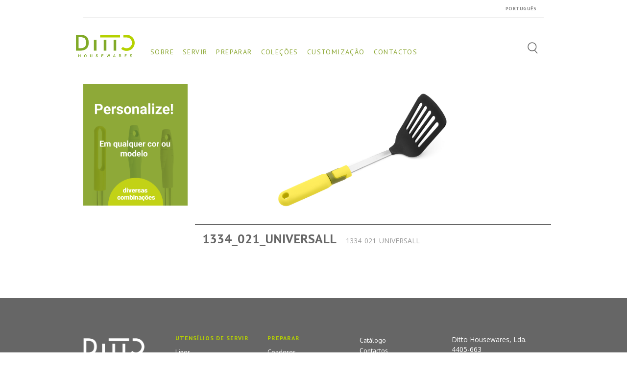

--- FILE ---
content_type: text/html; charset=UTF-8
request_url: https://ditto-housewares.com/produto/1334_021_universall/
body_size: 11127
content:
<!DOCTYPE html>
<html lang="pt-PT" id="parallax_scrolling">

<head>
  <meta charset="UTF-8">
  <meta name="viewport" content="width=device-width, initial-scale=1.0">
  <link rel="profile" href="http://gmpg.org/xfn/11">
  <link rel="pingback" href="https://ditto-housewares.com/xmlrpc.php">


  <title>1334_021_UNIVERSALL &#8211; Ditto Housewares</title>

      <meta name='robots' content='max-image-preview:large' />

            <script data-no-defer="1" data-ezscrex="false" data-cfasync="false" data-pagespeed-no-defer data-cookieconsent="ignore">
                var ctPublicFunctions = {"_ajax_nonce":"4ddf303956","_rest_nonce":"0ed28cd94b","_ajax_url":"\/wp-admin\/admin-ajax.php","_rest_url":"https:\/\/ditto-housewares.com\/wp-json\/","data__cookies_type":"none","data__ajax_type":"rest","data__bot_detector_enabled":"1","data__frontend_data_log_enabled":1,"cookiePrefix":"","wprocket_detected":false,"host_url":"ditto-housewares.com","text__ee_click_to_select":"Click to select the whole data","text__ee_original_email":"The complete one is","text__ee_got_it":"Got it","text__ee_blocked":"Blocked","text__ee_cannot_connect":"Cannot connect","text__ee_cannot_decode":"Can not decode email. Unknown reason","text__ee_email_decoder":"CleanTalk email decoder","text__ee_wait_for_decoding":"The magic is on the way!","text__ee_decoding_process":"Please wait a few seconds while we decode the contact data."}
            </script>
        
            <script data-no-defer="1" data-ezscrex="false" data-cfasync="false" data-pagespeed-no-defer data-cookieconsent="ignore">
                var ctPublic = {"_ajax_nonce":"4ddf303956","settings__forms__check_internal":"0","settings__forms__check_external":"0","settings__forms__force_protection":"0","settings__forms__search_test":"1","settings__data__bot_detector_enabled":"1","settings__sfw__anti_crawler":0,"blog_home":"https:\/\/ditto-housewares.com\/","pixel__setting":"3","pixel__enabled":false,"pixel__url":null,"data__email_check_before_post":"1","data__email_check_exist_post":"1","data__cookies_type":"none","data__key_is_ok":true,"data__visible_fields_required":true,"wl_brandname":"Anti-Spam by CleanTalk","wl_brandname_short":"CleanTalk","ct_checkjs_key":202105972,"emailEncoderPassKey":"9dd3edce0f86e9ff71ea450a07f124d8","bot_detector_forms_excluded":"W10=","advancedCacheExists":false,"varnishCacheExists":false,"wc_ajax_add_to_cart":false}
            </script>
        <link rel='dns-prefetch' href='//fd.cleantalk.org' />
<link rel='dns-prefetch' href='//fonts.googleapis.com' />
<link rel="alternate" type="application/rss+xml" title="Ditto Housewares &raquo; Feed" href="https://ditto-housewares.com/pt/feed/" />
<link rel="alternate" type="application/rss+xml" title="Ditto Housewares &raquo; Feed de comentários" href="https://ditto-housewares.com/pt/comments/feed/" />
<script type="text/javascript">
window._wpemojiSettings = {"baseUrl":"https:\/\/s.w.org\/images\/core\/emoji\/14.0.0\/72x72\/","ext":".png","svgUrl":"https:\/\/s.w.org\/images\/core\/emoji\/14.0.0\/svg\/","svgExt":".svg","source":{"concatemoji":"https:\/\/ditto-housewares.com\/wp-includes\/js\/wp-emoji-release.min.js?ver=6.1.9"}};
/*! This file is auto-generated */
!function(e,a,t){var n,r,o,i=a.createElement("canvas"),p=i.getContext&&i.getContext("2d");function s(e,t){var a=String.fromCharCode,e=(p.clearRect(0,0,i.width,i.height),p.fillText(a.apply(this,e),0,0),i.toDataURL());return p.clearRect(0,0,i.width,i.height),p.fillText(a.apply(this,t),0,0),e===i.toDataURL()}function c(e){var t=a.createElement("script");t.src=e,t.defer=t.type="text/javascript",a.getElementsByTagName("head")[0].appendChild(t)}for(o=Array("flag","emoji"),t.supports={everything:!0,everythingExceptFlag:!0},r=0;r<o.length;r++)t.supports[o[r]]=function(e){if(p&&p.fillText)switch(p.textBaseline="top",p.font="600 32px Arial",e){case"flag":return s([127987,65039,8205,9895,65039],[127987,65039,8203,9895,65039])?!1:!s([55356,56826,55356,56819],[55356,56826,8203,55356,56819])&&!s([55356,57332,56128,56423,56128,56418,56128,56421,56128,56430,56128,56423,56128,56447],[55356,57332,8203,56128,56423,8203,56128,56418,8203,56128,56421,8203,56128,56430,8203,56128,56423,8203,56128,56447]);case"emoji":return!s([129777,127995,8205,129778,127999],[129777,127995,8203,129778,127999])}return!1}(o[r]),t.supports.everything=t.supports.everything&&t.supports[o[r]],"flag"!==o[r]&&(t.supports.everythingExceptFlag=t.supports.everythingExceptFlag&&t.supports[o[r]]);t.supports.everythingExceptFlag=t.supports.everythingExceptFlag&&!t.supports.flag,t.DOMReady=!1,t.readyCallback=function(){t.DOMReady=!0},t.supports.everything||(n=function(){t.readyCallback()},a.addEventListener?(a.addEventListener("DOMContentLoaded",n,!1),e.addEventListener("load",n,!1)):(e.attachEvent("onload",n),a.attachEvent("onreadystatechange",function(){"complete"===a.readyState&&t.readyCallback()})),(e=t.source||{}).concatemoji?c(e.concatemoji):e.wpemoji&&e.twemoji&&(c(e.twemoji),c(e.wpemoji)))}(window,document,window._wpemojiSettings);
</script>
<style type="text/css">
img.wp-smiley,
img.emoji {
	display: inline !important;
	border: none !important;
	box-shadow: none !important;
	height: 1em !important;
	width: 1em !important;
	margin: 0 0.07em !important;
	vertical-align: -0.1em !important;
	background: none !important;
	padding: 0 !important;
}
</style>
	<link rel='stylesheet' id='wp-block-library-css' href='https://ditto-housewares.com/wp-includes/css/dist/block-library/style.min.css?ver=6.1.9' type='text/css' media='all' />
<style id='wp-block-library-theme-inline-css' type='text/css'>
.wp-block-audio figcaption{color:#555;font-size:13px;text-align:center}.is-dark-theme .wp-block-audio figcaption{color:hsla(0,0%,100%,.65)}.wp-block-audio{margin:0 0 1em}.wp-block-code{border:1px solid #ccc;border-radius:4px;font-family:Menlo,Consolas,monaco,monospace;padding:.8em 1em}.wp-block-embed figcaption{color:#555;font-size:13px;text-align:center}.is-dark-theme .wp-block-embed figcaption{color:hsla(0,0%,100%,.65)}.wp-block-embed{margin:0 0 1em}.blocks-gallery-caption{color:#555;font-size:13px;text-align:center}.is-dark-theme .blocks-gallery-caption{color:hsla(0,0%,100%,.65)}.wp-block-image figcaption{color:#555;font-size:13px;text-align:center}.is-dark-theme .wp-block-image figcaption{color:hsla(0,0%,100%,.65)}.wp-block-image{margin:0 0 1em}.wp-block-pullquote{border-top:4px solid;border-bottom:4px solid;margin-bottom:1.75em;color:currentColor}.wp-block-pullquote__citation,.wp-block-pullquote cite,.wp-block-pullquote footer{color:currentColor;text-transform:uppercase;font-size:.8125em;font-style:normal}.wp-block-quote{border-left:.25em solid;margin:0 0 1.75em;padding-left:1em}.wp-block-quote cite,.wp-block-quote footer{color:currentColor;font-size:.8125em;position:relative;font-style:normal}.wp-block-quote.has-text-align-right{border-left:none;border-right:.25em solid;padding-left:0;padding-right:1em}.wp-block-quote.has-text-align-center{border:none;padding-left:0}.wp-block-quote.is-large,.wp-block-quote.is-style-large,.wp-block-quote.is-style-plain{border:none}.wp-block-search .wp-block-search__label{font-weight:700}.wp-block-search__button{border:1px solid #ccc;padding:.375em .625em}:where(.wp-block-group.has-background){padding:1.25em 2.375em}.wp-block-separator.has-css-opacity{opacity:.4}.wp-block-separator{border:none;border-bottom:2px solid;margin-left:auto;margin-right:auto}.wp-block-separator.has-alpha-channel-opacity{opacity:1}.wp-block-separator:not(.is-style-wide):not(.is-style-dots){width:100px}.wp-block-separator.has-background:not(.is-style-dots){border-bottom:none;height:1px}.wp-block-separator.has-background:not(.is-style-wide):not(.is-style-dots){height:2px}.wp-block-table{margin:"0 0 1em 0"}.wp-block-table thead{border-bottom:3px solid}.wp-block-table tfoot{border-top:3px solid}.wp-block-table td,.wp-block-table th{word-break:normal}.wp-block-table figcaption{color:#555;font-size:13px;text-align:center}.is-dark-theme .wp-block-table figcaption{color:hsla(0,0%,100%,.65)}.wp-block-video figcaption{color:#555;font-size:13px;text-align:center}.is-dark-theme .wp-block-video figcaption{color:hsla(0,0%,100%,.65)}.wp-block-video{margin:0 0 1em}.wp-block-template-part.has-background{padding:1.25em 2.375em;margin-top:0;margin-bottom:0}
</style>
<link rel='stylesheet' id='wc-blocks-vendors-style-css' href='https://ditto-housewares.com/wp-content/plugins/woocommerce/packages/woocommerce-blocks/build/wc-blocks-vendors-style.css?ver=9.1.5' type='text/css' media='all' />
<link rel='stylesheet' id='wc-blocks-style-css' href='https://ditto-housewares.com/wp-content/plugins/woocommerce/packages/woocommerce-blocks/build/wc-blocks-style.css?ver=9.1.5' type='text/css' media='all' />
<link rel='stylesheet' id='classic-theme-styles-css' href='https://ditto-housewares.com/wp-includes/css/classic-themes.min.css?ver=1' type='text/css' media='all' />
<style id='global-styles-inline-css' type='text/css'>
body{--wp--preset--color--black: #000000;--wp--preset--color--cyan-bluish-gray: #abb8c3;--wp--preset--color--white: #FFF;--wp--preset--color--pale-pink: #f78da7;--wp--preset--color--vivid-red: #cf2e2e;--wp--preset--color--luminous-vivid-orange: #ff6900;--wp--preset--color--luminous-vivid-amber: #fcb900;--wp--preset--color--light-green-cyan: #7bdcb5;--wp--preset--color--vivid-green-cyan: #00d084;--wp--preset--color--pale-cyan-blue: #8ed1fc;--wp--preset--color--vivid-cyan-blue: #0693e3;--wp--preset--color--vivid-purple: #9b51e0;--wp--preset--color--primary: #ef4749;--wp--preset--color--secondary: #333;--wp--preset--color--dark-gray: #111;--wp--preset--color--light-gray: #767676;--wp--preset--gradient--vivid-cyan-blue-to-vivid-purple: linear-gradient(135deg,rgba(6,147,227,1) 0%,rgb(155,81,224) 100%);--wp--preset--gradient--light-green-cyan-to-vivid-green-cyan: linear-gradient(135deg,rgb(122,220,180) 0%,rgb(0,208,130) 100%);--wp--preset--gradient--luminous-vivid-amber-to-luminous-vivid-orange: linear-gradient(135deg,rgba(252,185,0,1) 0%,rgba(255,105,0,1) 100%);--wp--preset--gradient--luminous-vivid-orange-to-vivid-red: linear-gradient(135deg,rgba(255,105,0,1) 0%,rgb(207,46,46) 100%);--wp--preset--gradient--very-light-gray-to-cyan-bluish-gray: linear-gradient(135deg,rgb(238,238,238) 0%,rgb(169,184,195) 100%);--wp--preset--gradient--cool-to-warm-spectrum: linear-gradient(135deg,rgb(74,234,220) 0%,rgb(151,120,209) 20%,rgb(207,42,186) 40%,rgb(238,44,130) 60%,rgb(251,105,98) 80%,rgb(254,248,76) 100%);--wp--preset--gradient--blush-light-purple: linear-gradient(135deg,rgb(255,206,236) 0%,rgb(152,150,240) 100%);--wp--preset--gradient--blush-bordeaux: linear-gradient(135deg,rgb(254,205,165) 0%,rgb(254,45,45) 50%,rgb(107,0,62) 100%);--wp--preset--gradient--luminous-dusk: linear-gradient(135deg,rgb(255,203,112) 0%,rgb(199,81,192) 50%,rgb(65,88,208) 100%);--wp--preset--gradient--pale-ocean: linear-gradient(135deg,rgb(255,245,203) 0%,rgb(182,227,212) 50%,rgb(51,167,181) 100%);--wp--preset--gradient--electric-grass: linear-gradient(135deg,rgb(202,248,128) 0%,rgb(113,206,126) 100%);--wp--preset--gradient--midnight: linear-gradient(135deg,rgb(2,3,129) 0%,rgb(40,116,252) 100%);--wp--preset--duotone--dark-grayscale: url('#wp-duotone-dark-grayscale');--wp--preset--duotone--grayscale: url('#wp-duotone-grayscale');--wp--preset--duotone--purple-yellow: url('#wp-duotone-purple-yellow');--wp--preset--duotone--blue-red: url('#wp-duotone-blue-red');--wp--preset--duotone--midnight: url('#wp-duotone-midnight');--wp--preset--duotone--magenta-yellow: url('#wp-duotone-magenta-yellow');--wp--preset--duotone--purple-green: url('#wp-duotone-purple-green');--wp--preset--duotone--blue-orange: url('#wp-duotone-blue-orange');--wp--preset--font-size--small: 13px;--wp--preset--font-size--medium: 20px;--wp--preset--font-size--large: 36px;--wp--preset--font-size--x-large: 42px;--wp--preset--spacing--20: 0.44rem;--wp--preset--spacing--30: 0.67rem;--wp--preset--spacing--40: 1rem;--wp--preset--spacing--50: 1.5rem;--wp--preset--spacing--60: 2.25rem;--wp--preset--spacing--70: 3.38rem;--wp--preset--spacing--80: 5.06rem;}:where(.is-layout-flex){gap: 0.5em;}body .is-layout-flow > .alignleft{float: left;margin-inline-start: 0;margin-inline-end: 2em;}body .is-layout-flow > .alignright{float: right;margin-inline-start: 2em;margin-inline-end: 0;}body .is-layout-flow > .aligncenter{margin-left: auto !important;margin-right: auto !important;}body .is-layout-constrained > .alignleft{float: left;margin-inline-start: 0;margin-inline-end: 2em;}body .is-layout-constrained > .alignright{float: right;margin-inline-start: 2em;margin-inline-end: 0;}body .is-layout-constrained > .aligncenter{margin-left: auto !important;margin-right: auto !important;}body .is-layout-constrained > :where(:not(.alignleft):not(.alignright):not(.alignfull)){max-width: var(--wp--style--global--content-size);margin-left: auto !important;margin-right: auto !important;}body .is-layout-constrained > .alignwide{max-width: var(--wp--style--global--wide-size);}body .is-layout-flex{display: flex;}body .is-layout-flex{flex-wrap: wrap;align-items: center;}body .is-layout-flex > *{margin: 0;}:where(.wp-block-columns.is-layout-flex){gap: 2em;}.has-black-color{color: var(--wp--preset--color--black) !important;}.has-cyan-bluish-gray-color{color: var(--wp--preset--color--cyan-bluish-gray) !important;}.has-white-color{color: var(--wp--preset--color--white) !important;}.has-pale-pink-color{color: var(--wp--preset--color--pale-pink) !important;}.has-vivid-red-color{color: var(--wp--preset--color--vivid-red) !important;}.has-luminous-vivid-orange-color{color: var(--wp--preset--color--luminous-vivid-orange) !important;}.has-luminous-vivid-amber-color{color: var(--wp--preset--color--luminous-vivid-amber) !important;}.has-light-green-cyan-color{color: var(--wp--preset--color--light-green-cyan) !important;}.has-vivid-green-cyan-color{color: var(--wp--preset--color--vivid-green-cyan) !important;}.has-pale-cyan-blue-color{color: var(--wp--preset--color--pale-cyan-blue) !important;}.has-vivid-cyan-blue-color{color: var(--wp--preset--color--vivid-cyan-blue) !important;}.has-vivid-purple-color{color: var(--wp--preset--color--vivid-purple) !important;}.has-black-background-color{background-color: var(--wp--preset--color--black) !important;}.has-cyan-bluish-gray-background-color{background-color: var(--wp--preset--color--cyan-bluish-gray) !important;}.has-white-background-color{background-color: var(--wp--preset--color--white) !important;}.has-pale-pink-background-color{background-color: var(--wp--preset--color--pale-pink) !important;}.has-vivid-red-background-color{background-color: var(--wp--preset--color--vivid-red) !important;}.has-luminous-vivid-orange-background-color{background-color: var(--wp--preset--color--luminous-vivid-orange) !important;}.has-luminous-vivid-amber-background-color{background-color: var(--wp--preset--color--luminous-vivid-amber) !important;}.has-light-green-cyan-background-color{background-color: var(--wp--preset--color--light-green-cyan) !important;}.has-vivid-green-cyan-background-color{background-color: var(--wp--preset--color--vivid-green-cyan) !important;}.has-pale-cyan-blue-background-color{background-color: var(--wp--preset--color--pale-cyan-blue) !important;}.has-vivid-cyan-blue-background-color{background-color: var(--wp--preset--color--vivid-cyan-blue) !important;}.has-vivid-purple-background-color{background-color: var(--wp--preset--color--vivid-purple) !important;}.has-black-border-color{border-color: var(--wp--preset--color--black) !important;}.has-cyan-bluish-gray-border-color{border-color: var(--wp--preset--color--cyan-bluish-gray) !important;}.has-white-border-color{border-color: var(--wp--preset--color--white) !important;}.has-pale-pink-border-color{border-color: var(--wp--preset--color--pale-pink) !important;}.has-vivid-red-border-color{border-color: var(--wp--preset--color--vivid-red) !important;}.has-luminous-vivid-orange-border-color{border-color: var(--wp--preset--color--luminous-vivid-orange) !important;}.has-luminous-vivid-amber-border-color{border-color: var(--wp--preset--color--luminous-vivid-amber) !important;}.has-light-green-cyan-border-color{border-color: var(--wp--preset--color--light-green-cyan) !important;}.has-vivid-green-cyan-border-color{border-color: var(--wp--preset--color--vivid-green-cyan) !important;}.has-pale-cyan-blue-border-color{border-color: var(--wp--preset--color--pale-cyan-blue) !important;}.has-vivid-cyan-blue-border-color{border-color: var(--wp--preset--color--vivid-cyan-blue) !important;}.has-vivid-purple-border-color{border-color: var(--wp--preset--color--vivid-purple) !important;}.has-vivid-cyan-blue-to-vivid-purple-gradient-background{background: var(--wp--preset--gradient--vivid-cyan-blue-to-vivid-purple) !important;}.has-light-green-cyan-to-vivid-green-cyan-gradient-background{background: var(--wp--preset--gradient--light-green-cyan-to-vivid-green-cyan) !important;}.has-luminous-vivid-amber-to-luminous-vivid-orange-gradient-background{background: var(--wp--preset--gradient--luminous-vivid-amber-to-luminous-vivid-orange) !important;}.has-luminous-vivid-orange-to-vivid-red-gradient-background{background: var(--wp--preset--gradient--luminous-vivid-orange-to-vivid-red) !important;}.has-very-light-gray-to-cyan-bluish-gray-gradient-background{background: var(--wp--preset--gradient--very-light-gray-to-cyan-bluish-gray) !important;}.has-cool-to-warm-spectrum-gradient-background{background: var(--wp--preset--gradient--cool-to-warm-spectrum) !important;}.has-blush-light-purple-gradient-background{background: var(--wp--preset--gradient--blush-light-purple) !important;}.has-blush-bordeaux-gradient-background{background: var(--wp--preset--gradient--blush-bordeaux) !important;}.has-luminous-dusk-gradient-background{background: var(--wp--preset--gradient--luminous-dusk) !important;}.has-pale-ocean-gradient-background{background: var(--wp--preset--gradient--pale-ocean) !important;}.has-electric-grass-gradient-background{background: var(--wp--preset--gradient--electric-grass) !important;}.has-midnight-gradient-background{background: var(--wp--preset--gradient--midnight) !important;}.has-small-font-size{font-size: var(--wp--preset--font-size--small) !important;}.has-medium-font-size{font-size: var(--wp--preset--font-size--medium) !important;}.has-large-font-size{font-size: var(--wp--preset--font-size--large) !important;}.has-x-large-font-size{font-size: var(--wp--preset--font-size--x-large) !important;}
.wp-block-navigation a:where(:not(.wp-element-button)){color: inherit;}
:where(.wp-block-columns.is-layout-flex){gap: 2em;}
.wp-block-pullquote{font-size: 1.5em;line-height: 1.6;}
</style>
<link rel='stylesheet' id='cleantalk-public-css-css' href='https://ditto-housewares.com/wp-content/plugins/cleantalk-spam-protect/css/cleantalk-public.min.css?ver=6.66_1761646101' type='text/css' media='all' />
<link rel='stylesheet' id='cleantalk-email-decoder-css-css' href='https://ditto-housewares.com/wp-content/plugins/cleantalk-spam-protect/css/cleantalk-email-decoder.min.css?ver=6.66_1761646101' type='text/css' media='all' />
<link rel='stylesheet' id='contact-form-7-css' href='https://ditto-housewares.com/wp-content/plugins/contact-form-7/includes/css/styles.css?ver=5.7' type='text/css' media='all' />
<link rel='stylesheet' id='mgkssh_style-css' href='https://ditto-housewares.com/wp-content/plugins/magik-catalog-mode/assets/css/mgkcmo_style.css?ver=6.1.9' type='text/css' media='all' />
<link rel='stylesheet' id='mgkisr-style-css' href='https://ditto-housewares.com/wp-content/plugins/magik-infinite-scroller/assets/css/mgkisr_style.css?ver=6.1.9' type='text/css' media='all' />
<link rel='stylesheet' id='mgkwooas-style-css' href='https://ditto-housewares.com/wp-content/plugins/magik-wooajax-search/assets/css/mgkwooas_style.css?ver=6.1.9' type='text/css' media='all' />
<link rel='stylesheet' id='woocommerce-layout-css' href='https://ditto-housewares.com/wp-content/plugins/woocommerce/assets/css/woocommerce-layout.css?ver=7.3.0' type='text/css' media='all' />
<link rel='stylesheet' id='woocommerce-smallscreen-css' href='https://ditto-housewares.com/wp-content/plugins/woocommerce/assets/css/woocommerce-smallscreen.css?ver=7.3.0' type='text/css' media='only screen and (max-width: 768px)' />
<link rel='stylesheet' id='woocommerce-general-css' href='https://ditto-housewares.com/wp-content/plugins/woocommerce/assets/css/woocommerce.css?ver=7.3.0' type='text/css' media='all' />
<style id='woocommerce-inline-inline-css' type='text/css'>
.woocommerce form .form-row .required { visibility: visible; }
</style>
<link rel='stylesheet' id='woo-variation-swatches-css' href='https://ditto-housewares.com/wp-content/plugins/woo-variation-swatches/assets/css/frontend.min.css?ver=1674593749' type='text/css' media='all' />
<style id='woo-variation-swatches-inline-css' type='text/css'>
:root {
--wvs-tick:url("data:image/svg+xml;utf8,%3Csvg filter='drop-shadow(0px 0px 2px rgb(0 0 0 / .8))' xmlns='http://www.w3.org/2000/svg'  viewBox='0 0 30 30'%3E%3Cpath fill='none' stroke='%23ffffff' stroke-linecap='round' stroke-linejoin='round' stroke-width='4' d='M4 16L11 23 27 7'/%3E%3C/svg%3E");

--wvs-cross:url("data:image/svg+xml;utf8,%3Csvg filter='drop-shadow(0px 0px 5px rgb(255 255 255 / .6))' xmlns='http://www.w3.org/2000/svg' width='72px' height='72px' viewBox='0 0 24 24'%3E%3Cpath fill='none' stroke='%23ff0000' stroke-linecap='round' stroke-width='0.6' d='M5 5L19 19M19 5L5 19'/%3E%3C/svg%3E");
--wvs-single-product-item-width:30px;
--wvs-single-product-item-height:30px;
--wvs-single-product-item-font-size:16px}
</style>
<link rel='stylesheet' id='verito-style-css' href='https://ditto-housewares.com/wp-content/themes/verito/style.css?ver=6.1.9' type='text/css' media='all' />
<link rel='stylesheet' id='child-style-css' href='https://ditto-housewares.com/wp-content/themes/verito-child/style.css?ver=1.1' type='text/css' media='all' />
<link rel='stylesheet' id='bootstrap-css' href='https://ditto-housewares.com/wp-content/themes/verito-child/css/bootstrap.min.css?ver=1.1' type='text/css' media='all' />
<link rel='stylesheet' id='slickcss-css' href='https://ditto-housewares.com/wp-content/themes/verito-child/css/slick.css?ver=all' type='text/css' media='all' />
<link rel='stylesheet' id='slickcsstheme-css' href='https://ditto-housewares.com/wp-content/themes/verito-child/css/slick-theme.css?ver=all' type='text/css' media='all' />
<link rel='stylesheet' id='verito-Fonts-css' href='https://fonts.googleapis.com/css?family=Dancing+Script%3A400%2C700%7COpen+Sans%3A300%2C400%2C600%2C700%2C800%7CPT+Sans%3A400%2C700&#038;subset=latin%2Clatin-ext&#038;ver=1.0.0' type='text/css' media='all' />
<link rel='stylesheet' id='font-awesome-css' href='https://ditto-housewares.com/wp-content/themes/verito/css/font-awesome.css?ver=6.1.9' type='text/css' media='all' />
<link rel='stylesheet' id='simple-line-icons-css' href='https://ditto-housewares.com/wp-content/themes/verito/css/simple-line-icons.css?ver=6.1.9' type='text/css' media='all' />
<link rel='stylesheet' id='owl-carousel-css' href='https://ditto-housewares.com/wp-content/themes/verito/css/owl.carousel.css?ver=6.1.9' type='text/css' media='all' />
<link rel='stylesheet' id='owl-theme-css' href='https://ditto-housewares.com/wp-content/themes/verito/css/owl.theme.css?ver=6.1.9' type='text/css' media='all' />
<link rel='stylesheet' id='flexslider-css' href='https://ditto-housewares.com/wp-content/themes/verito/css/flexslider.css?ver=6.1.9' type='text/css' media='all' />
<link rel='stylesheet' id='jquery-bxslider-css' href='https://ditto-housewares.com/wp-content/themes/verito/css/jquery.bxslider.css?ver=6.1.9' type='text/css' media='all' />
<link rel='stylesheet' id='verito-blog-css' href='https://ditto-housewares.com/wp-content/themes/verito/skins/default/blogs.css?ver=6.1.9' type='text/css' media='all' />
<link rel='stylesheet' id='verito-revslider-css' href='https://ditto-housewares.com/wp-content/themes/verito/skins/default/revslider.css?ver=6.1.9' type='text/css' media='all' />
<link rel='stylesheet' id='verito-layout-css' href='https://ditto-housewares.com/wp-content/themes/verito/skins/default/style.css?ver=6.1.9' type='text/css' media='all' />
<link rel='stylesheet' id='verito-mgk_menu-css' href='https://ditto-housewares.com/wp-content/themes/verito/skins/default/mgk_menu.css?ver=6.1.9' type='text/css' media='all' />
<link rel='stylesheet' id='verito-jquery-mobile-menu-css' href='https://ditto-housewares.com/wp-content/themes/verito/skins/default/jquery.mobile-menu.css?ver=6.1.9' type='text/css' media='all' />
<link rel='stylesheet' id='verito-custom-style-css' href='https://ditto-housewares.com/wp-content/themes/verito/css/custom.css?ver=6.1.9' type='text/css' media='all' />
<!--n2css--><script type='text/javascript' src='https://ditto-housewares.com/wp-content/plugins/cleantalk-spam-protect/js/apbct-public-bundle.min.js?ver=6.66_1761646101' id='apbct-public-bundle.min-js-js'></script>
<script type='text/javascript' src='https://ditto-housewares.com/wp-includes/js/jquery/jquery.min.js?ver=3.6.1' id='jquery-core-js'></script>
<script type='text/javascript' src='https://ditto-housewares.com/wp-includes/js/jquery/jquery-migrate.min.js?ver=3.3.2' id='jquery-migrate-js'></script>
<link rel="https://api.w.org/" href="https://ditto-housewares.com/wp-json/" /><link rel="alternate" type="application/json" href="https://ditto-housewares.com/wp-json/wp/v2/product/7856" /><link rel="EditURI" type="application/rsd+xml" title="RSD" href="https://ditto-housewares.com/xmlrpc.php?rsd" />
<link rel="wlwmanifest" type="application/wlwmanifest+xml" href="https://ditto-housewares.com/wp-includes/wlwmanifest.xml" />
<meta name="generator" content="WordPress 6.1.9" />
<meta name="generator" content="WooCommerce 7.3.0" />
<link rel="canonical" href="https://ditto-housewares.com/produto/1334_021_universall/" />
<link rel='shortlink' href='https://ditto-housewares.com/?p=7856' />
<link rel="alternate" type="application/json+oembed" href="https://ditto-housewares.com/wp-json/oembed/1.0/embed?url=https%3A%2F%2Fditto-housewares.com%2Fproduto%2F1334_021_universall%2F" />
<link rel="alternate" type="text/xml+oembed" href="https://ditto-housewares.com/wp-json/oembed/1.0/embed?url=https%3A%2F%2Fditto-housewares.com%2Fproduto%2F1334_021_universall%2F&#038;format=xml" />
	<noscript><style>.woocommerce-product-gallery{ opacity: 1 !important; }</style></noscript>
	<link rel="icon" href="https://ditto-housewares.com/wp-content/uploads/2020/07/favicon.png" sizes="32x32" />
<link rel="icon" href="https://ditto-housewares.com/wp-content/uploads/2020/07/favicon.png" sizes="192x192" />
<link rel="apple-touch-icon" href="https://ditto-housewares.com/wp-content/uploads/2020/07/favicon.png" />
<meta name="msapplication-TileImage" content="https://ditto-housewares.com/wp-content/uploads/2020/07/favicon.png" />
		<style type="text/css" id="wp-custom-css">
			.user-registration-MyAccount-content{
	display: block !important;
}
.user-registration-profile-header{
	display: none !important;
}		</style>
		</head>

<body class="product-template-default single single-product postid-7856 wp-embed-responsive theme-verito woocommerce woocommerce-page woocommerce-no-js woo-variation-swatches wvs-behavior-blur wvs-theme-verito-child wvs-show-label wvs-tooltip cms-index-index cms-verito-home">

  <div id="page" class="page">

    <header>
      <div class="header-container">
        <div class="header-top d-none d-md-block d-lg-block d-xl-block">
          <div class="container">
            <div class="row">
              <div class="col-12">
                <!-- Header Top Links -->
                                  <div class="toplinks">
                    <div class="links">
                      <ul id="menu-toplinks" class="top-links1 mega-menu1"><li id="nav-menu-item-3600" class="pll-parent-menu-item menu-item menu-item-type-custom menu-item-object-custom  wide pos-center col-4"><a href="#pll_switcher" class="">Português</a></li>
</ul>                    </div>
                  </div>
                                <!-- End Header Top Links -->
              </div>
            </div>
          </div>
        </div>
        <div id="navbar" class="header-bottom">
          <div class="container">
            <div class="row">
              <div class="">
                  <div class="logo-block">
	                              <a class="logo" title="Ditto Housewares" href="https://ditto-housewares.com/inicio ">
                <img src="https://ditto-housewares.com/wp-content/themes/verito/images/logo.png" alt="Ditto Housewares"> </a>
		                  </div>
                <nav class="navcls">
                  <div class="mm-toggle-wrap">
                    <div class="mm-toggle mobile-toggle"><i class="fa fa-bars"></i><span class="mm-label">Menu</span> </div>
                  </div>
                                      <div class="nav-inner">
                      <div class="mgk-main-menu">
                        <div id="main-menu">
                          <ul id="menu-main-menu-pt" class="main-menu mega-menu"><li id="nav-menu-item-3774" class="menu-item menu-item-type-post_type menu-item-object-page  narrow "><a title="Sobre" href="https://ditto-housewares.com/sobre/" class=""><span>Sobre</span></a></li>
<li id="nav-menu-item-26844" class="menu-item menu-item-type-taxonomy menu-item-object-product_cat  narrow "><a href="https://ditto-housewares.com/categoria-produto/servir/utensilios-de-servir-pt/" class=""><span>Servir</span></a></li>
<li id="nav-menu-item-26926" class="menu-item menu-item-type-taxonomy menu-item-object-product_cat  narrow "><a href="https://ditto-housewares.com/categoria-produto/preparar/" class=""><span>Preparar</span></a></li>
<li id="nav-menu-item-3611" class="menu-item menu-item-type-post_type menu-item-object-page  narrow "><a title="Colecções" href="https://ditto-housewares.com/coleccoes/" class=""><span>Coleções</span></a></li>
<li id="nav-menu-item-20799" class="menu-item menu-item-type-post_type menu-item-object-page  narrow "><a title="Customização " href="https://ditto-housewares.com/utensilios-de-servir-com-cabo/" class=""><span>Customização</span></a></li>
<li id="nav-menu-item-3515" class="menu-item menu-item-type-post_type menu-item-object-page  narrow "><a title="Contactos" href="https://ditto-housewares.com/contactos/" class=""><span>Contactos</span></a></li>
<li id="nav-menu-item-20785" class="d-block d-sm-none menu-item menu-item-type-post_type menu-item-object-page  narrow "><a href="https://ditto-housewares.com/conta/" class=""><span>A minha conta</span></a></li>
</ul>                        </div>
                      </div>
                    </div>
                                  </nav>
              </div>
              <div class="d-none d-md-block d-lg-block d-xl-block search-wrapper">
              <ul class="navbar-right">
                <li>
                  <div>
                    <div class="search-container">
                        <img src="https://ditto-housewares.com/wp-content/themes/verito-child/images/search.png" alt="">

                        

         <div class="mgkwooas-ajaxsearchform-container mgkwooas_header">
          <form role="search" method="get" class="mgkwooas-ajaxsearchform" action="https://ditto-housewares.com/">
            <div>
              <label class="screen-reader-text">Search for:</label>

              <input type="text"
              value=""
              name="s"             
              class="mgkwooas-searchstr"
              placeholder=""         
              data-min-chars="3"/>
                            <input type="hidden" name="post_type" value="product" />
              <input type="hidden" name="lang" value="pt" />
            </div>
          </form>
        </div>

        
				                    </div>
                  </div>
                </li>
                              </ul>    
              </div>
            </div>
          </div>
        </div>
      </div>
    </header>
<div>

    <div class="main-container col1-layout">
    <div class="main">
      <div class="container">
          <div class="row">
                                <div id="column-left" class="col-left sidebar col-sm-3 col-xs-12 ">
                      <div id="block-4" class="block widget_block widget_media_image">
<figure class="wp-block-image size-full visible-en"><a href="/serving-tools-with-handles"><img decoding="async" loading="lazy" width="285" height="333" src="https://ditto-housewares.com/wp-content/uploads/2023/01/banner_products_ditto-1.png" alt="" class="wp-image-26585" srcset="https://ditto-housewares.com/wp-content/uploads/2023/01/banner_products_ditto-1.png 285w, https://ditto-housewares.com/wp-content/uploads/2023/01/banner_products_ditto-1-257x300.png 257w" sizes="(max-width: 285px) 100vw, 285px" /></a></figure>
</div><div id="block-12" class="block widget_block widget_media_image">
<figure class="wp-block-image size-full visible-pt"><a href="/utensilios-de-servir-com-cabo"><img decoding="async" loading="lazy" width="287" height="335" src="https://ditto-housewares.com/wp-content/uploads/2023/02/banner_products_ditto2.png" alt="" class="wp-image-26638" srcset="https://ditto-housewares.com/wp-content/uploads/2023/02/banner_products_ditto2.png 287w, https://ditto-housewares.com/wp-content/uploads/2023/02/banner_products_ditto2-257x300.png 257w" sizes="(max-width: 287px) 100vw, 287px" /></a></figure>
</div> 

                  </div>
                            <div class="col-sm-9 col-xs-12 col2-left-layout">
                <div class="product-view">
                    <div id="product-7856" class="notblog product type-product post-7856 status-publish first instock product_cat-outros has-post-thumbnail shipping-taxable product-type-simple">
                        <div class="product-essential row">
               
                            <div class="woocommerce-notices-wrapper"></div>            
                            <div class="product-img-box col-lg-12 col-sm-12 col-xs-12">
                                


   <div class="images product-image">  
                
                 <div class="woocommerce-product-gallery woocommerce-product-gallery--with-images woocommerce-product-gallery--columns-4 images" data-columns="4" style="opacity: 0; transition: opacity .25s ease-in-out;">
  <div class="product-full">
    <figure class="woocommerce-product-gallery__wrapper">
      <div data-thumb="https://ditto-housewares.com/wp-content/uploads/2020/11/1334_Turner-Nylon-Stage_021-100x100.jpg" class="woocommerce-product-gallery__image "><a itemprop="image" class="woocommerce-main-image zoom cloud-zoom"><img id="product-zoom" class="attachment-shop_single size-shop_single wp-post-image " src="https://ditto-housewares.com/wp-content/uploads/2020/11/1334_Turner-Nylon-Stage_021-scaled.jpg" data-zoom-image="https://ditto-housewares.com/wp-content/uploads/2020/11/1334_Turner-Nylon-Stage_021-scaled.jpg"  data-large_image="https://ditto-housewares.com/wp-content/uploads/2020/11/1334_Turner-Nylon-Stage_021-scaled.jpg" data-large_image_width="800" data-large_image_height="800"/></a></div>  </figure>
</div>

<div class="row">
    <div class="more-views col-lg-6 col-sm-6 col-xs-12">

        </div>

    </div>

</div>


</div>
 
                            </div>
                            <div class="product-shop col-lg-12 col-sm-12 col-xs-12">
                                  <div class="product-name"><h1 itemprop="name" class="product_title entry-title">1334_021_UNIVERSALL</h1>
    <div class="sku">1334_021_UNIVERSALL</div>
</div>
                               </div>
                        </div>  <!--product-essential-->
                    </div><!-- #product- -->
                </div><!-- product-view-->
              </div>
          </div>

</div>


	
<footer>
	<div class="footer-inner">
		<div class="container">
			<div class="footer-column-container">
				<div class="col">

					
						<div class="footer-column">
							<aside id="block-2" class="widget widget_block widget_media_image">
<figure class="wp-block-image size-full"><a href="https://ditto-housewares.com/wp-content/uploads/2020/07/logo_ditto_white.png"><img decoding="async" loading="lazy" width="256" height="111" src="https://ditto-housewares.com/wp-content/uploads/2020/07/logo_ditto_white.png" alt="" class="wp-image-3457"/></a></figure>
</aside>						</div>

					
				</div>

				<div class="col">

					
						<div class="footer-column">
							<aside id="nav_menu-7" class="widget widget_nav_menu"><h4>Utensílios de Servir</h4><div class="menu-footer-serving-utensils-pt-container"><ul id="menu-footer-serving-utensils-pt" class="menu"><li id="menu-item-20442" class="menu-item menu-item-type-taxonomy menu-item-object-product_cat menu-item-20442"><a href="https://ditto-housewares.com/categoria-produto/servir/linhas-pt/clip/">Lines</a></li>
</ul></div></aside>						</div>

					
				</div>

				<div class="col">

					
						<div class="footer-column">
							<aside id="nav_menu-6" class="widget widget_nav_menu"><h4>Preparar</h4><div class="menu-footer-preparar-pt-container"><ul id="menu-footer-preparar-pt" class="menu"><li id="menu-item-20444" class="menu-item menu-item-type-taxonomy menu-item-object-product_cat menu-item-20444"><a href="https://ditto-housewares.com/categoria-produto/preparar/coadores-pt/">Coadores</a></li>
<li id="menu-item-20445" class="menu-item menu-item-type-taxonomy menu-item-object-product_cat menu-item-20445"><a href="https://ditto-housewares.com/categoria-produto/preparar/diversos-gadgets/">Gadgets</a></li>
<li id="menu-item-20476" class="menu-item menu-item-type-taxonomy menu-item-object-product_cat menu-item-20476"><a href="https://ditto-housewares.com/categoria-produto/preparar/raladores-pt-preparar/passe-vite/">Raladores</a></li>
<li id="menu-item-20447" class="menu-item menu-item-type-taxonomy menu-item-object-product_cat menu-item-20447"><a href="https://ditto-housewares.com/categoria-produto/preparar/pastelaria-pt/batedor/">Pastelaria</a></li>
<li id="menu-item-20448" class="menu-item menu-item-type-taxonomy menu-item-object-product_cat menu-item-20448"><a href="https://ditto-housewares.com/categoria-produto/preparar/vinho-bar-pt/rolha-doseador/">Vinho &#038; Bar</a></li>
<li id="menu-item-20449" class="menu-item menu-item-type-taxonomy menu-item-object-product_cat menu-item-20449"><a href="https://ditto-housewares.com/categoria-produto/preparar/pincas-tesouras-pt/espetos/">Pinças &#038; Tesouras</a></li>
</ul></div></aside>						</div>

					
				</div>

                <div class="col">

					
                        <div class="footer-column">
							<aside id="nav_menu-9" class="widget widget_nav_menu"><div class="menu-footer-about-pt-container"><ul id="menu-footer-about-pt" class="menu"><li id="menu-item-3814" class="menu-item menu-item-type-custom menu-item-object-custom menu-item-3814"><a href="/">Catálogo</a></li>
<li id="menu-item-3812" class="menu-item menu-item-type-post_type menu-item-object-page menu-item-3812"><a href="https://ditto-housewares.com/contacts/">Contactos</a></li>
</ul></div></aside>                        </div>

					
                </div>

                <div class="col">

					
                        <div class="footer-column">
							<aside id="block-3" class="widget widget_block"><p>Ditto Housewares, Lda. <br>4405-663<br>
		Vila Nova de Gaia - Portugal<p></aside>                        </div>

					
                </div>

			</div>
		</div>
	</div>

	<div class="footer-middle">
			</div>


	
</footer>

</div>


<div class="menu-overlay"></div>
<div id="nav-panel" class="">
    <div class="menu-wrap"><ul id="menu-main-menu-pt-1" class="mobile-menu accordion-menu"><li id="accordion-menu-item-3774" class="menu-item menu-item-type-post_type menu-item-object-page "><a title="Sobre" href="https://ditto-housewares.com/sobre/" class="">Sobre</a></li>
<li id="accordion-menu-item-26844" class="menu-item menu-item-type-taxonomy menu-item-object-product_cat "><a href="https://ditto-housewares.com/categoria-produto/servir/utensilios-de-servir-pt/" class="">Servir</a></li>
<li id="accordion-menu-item-26926" class="menu-item menu-item-type-taxonomy menu-item-object-product_cat "><a href="https://ditto-housewares.com/categoria-produto/preparar/" class="">Preparar</a></li>
<li id="accordion-menu-item-3611" class="menu-item menu-item-type-post_type menu-item-object-page "><a title="Colecções" href="https://ditto-housewares.com/coleccoes/" class="">Coleções</a></li>
<li id="accordion-menu-item-20799" class="menu-item menu-item-type-post_type menu-item-object-page "><a title="Customização " href="https://ditto-housewares.com/utensilios-de-servir-com-cabo/" class="">Customização</a></li>
<li id="accordion-menu-item-3515" class="menu-item menu-item-type-post_type menu-item-object-page "><a title="Contactos" href="https://ditto-housewares.com/contactos/" class="">Contactos</a></li>
<li id="accordion-menu-item-20785" class="d-block d-sm-none menu-item menu-item-type-post_type menu-item-object-page "><a href="https://ditto-housewares.com/conta/" class="">A minha conta</a></li>
</ul></div><div class="menu-wrap"><ul id="menu-toplinks-1" class="top-links1 accordion-menu"><li id="accordion-menu-item-3600" class="pll-parent-menu-item menu-item menu-item-type-custom menu-item-object-custom "><a href="#pll_switcher" class="">Português</a></li>
</ul></div></div>	<script type="text/javascript">
		(function () {
			var c = document.body.className;
			c = c.replace(/woocommerce-no-js/, 'woocommerce-js');
			document.body.className = c;
		})();
	</script>
	<script type='text/javascript' src='https://fd.cleantalk.org/ct-bot-detector-wrapper.js?ver=6.66' id='ct_bot_detector-js'></script>
<script type='text/javascript' src='https://ditto-housewares.com/wp-content/plugins/contact-form-7/includes/swv/js/index.js?ver=5.7' id='swv-js'></script>
<script type='text/javascript' id='contact-form-7-js-extra'>
/* <![CDATA[ */
var wpcf7 = {"api":{"root":"https:\/\/ditto-housewares.com\/wp-json\/","namespace":"contact-form-7\/v1"}};
/* ]]> */
</script>
<script type='text/javascript' src='https://ditto-housewares.com/wp-content/plugins/contact-form-7/includes/js/index.js?ver=5.7' id='contact-form-7-js'></script>
<script type='text/javascript' src='https://ditto-housewares.com/wp-content/plugins/magik-catalog-mode/assets/js/mgkcmo_common.js?ver=1.0.0' id='mgkcmo_common-js'></script>
<script type='text/javascript' src='https://ditto-housewares.com/wp-content/plugins/magik-wooajax-search/assets/js/mgkwooas-autocomplete.js?ver=1.2.7' id='mgkwooas_autocomplete-js'></script>
<script type='text/javascript' id='mgkwooas_frontend-js-extra'>
/* <![CDATA[ */
var mgkwooas_params = {"ajax_url":"https:\/\/ditto-housewares.com\/wp-admin\/admin-ajax.php","product_image":"0","product_price":"0","product_desc":"0","product_sku":"0","product_salebadge":"0","product_featuredbadge":"0","product_saletext":"sale","product_featuredtext":"featured"};
/* ]]> */
</script>
<script type='text/javascript' src='https://ditto-housewares.com/wp-content/plugins/magik-wooajax-search/assets/js/mgkwooas-frontend.js?ver=1.0' id='mgkwooas_frontend-js'></script>
<script type='text/javascript' id='wc-single-product-js-extra'>
/* <![CDATA[ */
var wc_single_product_params = {"i18n_required_rating_text":"Seleccione uma classifica\u00e7\u00e3o","review_rating_required":"yes","flexslider":{"rtl":false,"animation":"slide","smoothHeight":true,"directionNav":false,"controlNav":"thumbnails","slideshow":false,"animationSpeed":500,"animationLoop":false,"allowOneSlide":false},"zoom_enabled":"","zoom_options":[],"photoswipe_enabled":"","photoswipe_options":{"shareEl":false,"closeOnScroll":false,"history":false,"hideAnimationDuration":0,"showAnimationDuration":0},"flexslider_enabled":""};
/* ]]> */
</script>
<script type='text/javascript' src='https://ditto-housewares.com/wp-content/plugins/woocommerce/assets/js/frontend/single-product.min.js?ver=7.3.0' id='wc-single-product-js'></script>
<script type='text/javascript' src='https://ditto-housewares.com/wp-content/plugins/woocommerce/assets/js/jquery-blockui/jquery.blockUI.min.js?ver=2.7.0-wc.7.3.0' id='jquery-blockui-js'></script>
<script type='text/javascript' src='https://ditto-housewares.com/wp-content/plugins/woocommerce/assets/js/js-cookie/js.cookie.min.js?ver=2.1.4-wc.7.3.0' id='js-cookie-js'></script>
<script type='text/javascript' id='woocommerce-js-extra'>
/* <![CDATA[ */
var woocommerce_params = {"ajax_url":"\/wp-admin\/admin-ajax.php","wc_ajax_url":"\/?wc-ajax=%%endpoint%%"};
/* ]]> */
</script>
<script type='text/javascript' src='https://ditto-housewares.com/wp-content/plugins/woocommerce/assets/js/frontend/woocommerce.min.js?ver=7.3.0' id='woocommerce-js'></script>
<script type='text/javascript' id='wc-cart-fragments-js-extra'>
/* <![CDATA[ */
var wc_cart_fragments_params = {"ajax_url":"\/wp-admin\/admin-ajax.php","wc_ajax_url":"\/?wc-ajax=%%endpoint%%","cart_hash_key":"wc_cart_hash_92c8f3605b2965319499fa084478f7ba","fragment_name":"wc_fragments_92c8f3605b2965319499fa084478f7ba","request_timeout":"5000"};
/* ]]> */
</script>
<script type='text/javascript' src='https://ditto-housewares.com/wp-content/plugins/woocommerce/assets/js/frontend/cart-fragments.min.js?ver=7.3.0' id='wc-cart-fragments-js'></script>
<script type='text/javascript' src='https://ditto-housewares.com/wp-includes/js/underscore.min.js?ver=1.13.4' id='underscore-js'></script>
<script type='text/javascript' id='wp-util-js-extra'>
/* <![CDATA[ */
var _wpUtilSettings = {"ajax":{"url":"\/wp-admin\/admin-ajax.php"}};
/* ]]> */
</script>
<script type='text/javascript' src='https://ditto-housewares.com/wp-includes/js/wp-util.min.js?ver=6.1.9' id='wp-util-js'></script>
<script type='text/javascript' id='wp-api-request-js-extra'>
/* <![CDATA[ */
var wpApiSettings = {"root":"https:\/\/ditto-housewares.com\/wp-json\/","nonce":"0ed28cd94b","versionString":"wp\/v2\/"};
/* ]]> */
</script>
<script type='text/javascript' src='https://ditto-housewares.com/wp-includes/js/api-request.min.js?ver=6.1.9' id='wp-api-request-js'></script>
<script type='text/javascript' src='https://ditto-housewares.com/wp-includes/js/dist/vendor/regenerator-runtime.min.js?ver=0.13.9' id='regenerator-runtime-js'></script>
<script type='text/javascript' src='https://ditto-housewares.com/wp-includes/js/dist/vendor/wp-polyfill.min.js?ver=3.15.0' id='wp-polyfill-js'></script>
<script type='text/javascript' src='https://ditto-housewares.com/wp-includes/js/dist/hooks.min.js?ver=4169d3cf8e8d95a3d6d5' id='wp-hooks-js'></script>
<script type='text/javascript' src='https://ditto-housewares.com/wp-includes/js/dist/i18n.min.js?ver=9e794f35a71bb98672ae' id='wp-i18n-js'></script>
<script type='text/javascript' id='wp-i18n-js-after'>
wp.i18n.setLocaleData( { 'text direction\u0004ltr': [ 'ltr' ] } );
</script>
<script type='text/javascript' src='https://ditto-housewares.com/wp-includes/js/dist/url.min.js?ver=6620854ab4f8532bcdbc' id='wp-url-js'></script>
<script type='text/javascript' id='wp-api-fetch-js-translations'>
( function( domain, translations ) {
	var localeData = translations.locale_data[ domain ] || translations.locale_data.messages;
	localeData[""].domain = domain;
	wp.i18n.setLocaleData( localeData, domain );
} )( "default", {"translation-revision-date":"2025-12-01 23:25:23+0000","generator":"GlotPress\/4.0.3","domain":"messages","locale_data":{"messages":{"":{"domain":"messages","plural-forms":"nplurals=2; plural=n != 1;","lang":"pt"},"You are probably offline.":["Provavelmente est\u00e1 offline."],"Media upload failed. If this is a photo or a large image, please scale it down and try again.":["Falha ao carregar o conte\u00fado multim\u00e9dia. Se for uma fotografia ou imagem de grandes dimens\u00f5es, por favor reduza o tamanho e tente novamente."],"An unknown error occurred.":["Ocorreu um erro desconhecido."],"The response is not a valid JSON response.":["A resposta n\u00e3o \u00e9 uma resposta JSON v\u00e1lida."]}},"comment":{"reference":"wp-includes\/js\/dist\/api-fetch.js"}} );
</script>
<script type='text/javascript' src='https://ditto-housewares.com/wp-includes/js/dist/api-fetch.min.js?ver=bc0029ca2c943aec5311' id='wp-api-fetch-js'></script>
<script type='text/javascript' id='wp-api-fetch-js-after'>
wp.apiFetch.use( wp.apiFetch.createRootURLMiddleware( "https://ditto-housewares.com/wp-json/" ) );
wp.apiFetch.nonceMiddleware = wp.apiFetch.createNonceMiddleware( "0ed28cd94b" );
wp.apiFetch.use( wp.apiFetch.nonceMiddleware );
wp.apiFetch.use( wp.apiFetch.mediaUploadMiddleware );
wp.apiFetch.nonceEndpoint = "https://ditto-housewares.com/wp-admin/admin-ajax.php?action=rest-nonce";
</script>
<script type='text/javascript' id='woo-variation-swatches-js-extra'>
/* <![CDATA[ */
var woo_variation_swatches_options = {"show_variation_label":"1","clear_on_reselect":"","variation_label_separator":":","is_mobile":"","show_variation_stock":"","stock_label_threshold":"5","cart_redirect_after_add":"no","enable_ajax_add_to_cart":"no","cart_url":"https:\/\/ditto-housewares.com","is_cart":""};
/* ]]> */
</script>
<script type='text/javascript' src='https://ditto-housewares.com/wp-content/plugins/woo-variation-swatches/assets/js/frontend.min.js?ver=1674593749' id='woo-variation-swatches-js'></script>
<script type='text/javascript' src='https://ditto-housewares.com/wp-content/themes/verito-child/js/slick.min.js?ver=1.6.0' id='slickjs-js'></script>
<script type='text/javascript' src='https://ditto-housewares.com/wp-content/themes/verito-child/js/bootstrap.min.js?ver=6.1.9' id='bootstrap-js'></script>
<script type='text/javascript' src='https://ditto-housewares.com/wp-content/plugins/woocommerce/assets/js/jquery-cookie/jquery.cookie.min.js?ver=1.4.1-wc.7.3.0' id='jquery-cookie-js'></script>
<script type='text/javascript' src='https://ditto-housewares.com/wp-content/themes/verito/js/countdown.js?ver=6.1.9' id='verito-countdown-js'></script>
<script type='text/javascript' src='https://ditto-housewares.com/wp-content/themes/verito/js/parallax.js?ver=6.1.9' id='parallax-js'></script>
<script type='text/javascript' src='https://ditto-housewares.com/wp-content/themes/verito/js/revslider.js?ver=6.1.9' id='revslider-js'></script>
<script type='text/javascript' id='verito-common-js-extra'>
/* <![CDATA[ */
var js_verito_wishvar = {"IMAGEURL":"https:\/\/ditto-housewares.com\/wp-content\/themes\/verito\/images","WOO_EXIST":"1","SITEURL":"https:\/\/ditto-housewares.com","PRODUCT_ITEM_CLASS":"item col-lg-4 col-md-4 col-sm-4 col-xs-6","PRODUCT_ITEM_COUNT":"3","PRODUCT_CATEGORY_VIEW":"grid"};
/* ]]> */
</script>
<script type='text/javascript' src='https://ditto-housewares.com/wp-content/themes/verito/js/common.js?ver=6.1.9' id='verito-common-js'></script>
<script type='text/javascript' src='https://ditto-housewares.com/wp-content/themes/verito/js/jquery.mobile-menu.min.js?ver=6.1.9' id='jquery-mobile-menu-js'></script>
<script type='text/javascript' src='https://ditto-housewares.com/wp-content/themes/verito/js/owl.carousel.min.js?ver=6.1.9' id='owl-carousel-js'></script>
<script type='text/javascript' src='https://ditto-housewares.com/wp-content/themes/verito/js/cloud-zoom.js?ver=6.1.9' id='verito-cloud-zoom-js-js'></script>
<script type='text/javascript' id='verito-themejs-js-extra'>
/* <![CDATA[ */
var js_verito_vars = {"ajax_url":"https:\/\/ditto-housewares.com\/wp-admin\/admin-ajax.php","container_width":"1250","grid_layout_width":"20"};
/* ]]> */
</script>
<script type='text/javascript' src='https://ditto-housewares.com/wp-content/themes/verito/js/mgk_menu.js?ver=6.1.9' id='verito-themejs-js'></script>
<script type='text/javascript' src='https://ditto-housewares.com/wp-content/themes/verito-child/js/scripts.js?ver=6.1.9' id='custom-script-js'></script>
</body></html>


--- FILE ---
content_type: text/css
request_url: https://ditto-housewares.com/wp-content/plugins/magik-catalog-mode/assets/css/mgkcmo_style.css?ver=6.1.9
body_size: 707
content:
/**
 * Admin Magik Catalog Mode CSS
 *
 * @author MagikCommerce
 * @package Magik Catalog Mode
 * @version 1.0
 */

.btn.btn-enquiry {
	background: #f2784b;
	color: #fff;
	text-transform: uppercase;
	margin-right: 8px;
	font-weight: 600;
	letter-spacing: 0.5px;
	margin-top: 6px;
	border-radius: 2px;
}
.btn.btn-enquiry:hover, .btn.btn-enquiry:focus {
	background: #014693;
	color: #fff;
}
#mgkcmo_modal .modal-body {
	padding: 18px 25px;
}
#mgkcmo_modal .modal-body form label {
	font-weight: 600;
	width: 100%;
}
#mgkcmo_modal .modal-body form label input, #mgkcmo_modal .modal-body form label textarea {
	width: 100%;
	margin-top: 5px;
	border-radius: 3px;
	color: #333;
}
#mgkcmo_modal .modal-body form input[type=submit] {
	background: #014693;
	color: #fff;
	text-transform: uppercase;
	font-weight: 600;
	letter-spacing: 0.5px;
	border: none;
	padding: 8px 20px;
	border-radius: 3px;
}
#mgkcmo_modal .modal-header {
	background: #fff;
	padding: 18px 25px;
	border-radius: 3px 3px 0px 0px;
}
#mgkcmo_modal .modal-header .modal-title {
	color: #333;
	text-transform: uppercase;
	font-weight: 600;
	letter-spacing: 0.5px;
}
#mgkcmo_modal .modal-header .close,
#mgkcmo_modal .modal-header .close:hover {
	color: #333;
	text-shadow: none;
	opacity: 1;
	font-size: 26px;
	font-weight: 300;
}
/* The Modal (background) */
#mgkcmo_modal .modal {
	display: none; /* Hidden by default */
	position: fixed; /* Stay in place */
	z-index: 1; /* Sit on top */
	left: 0;
	top: 0;
	width: 100%; /* Full width */
	height: 100%; /* Full height */
	overflow: auto; /* Enable scroll if needed */
	background-color: rgb(0,0,0); /* Fallback color */
	background-color: rgba(0,0,0,0.4); /* Black w/ opacity */
}
/* Modal Content/Box */
#mgkcmo_modal .modal-content {
	background-color: #fefefe;
	margin: 15% auto; /* 15% from the top and centered */
	padding: 0px;
	border: 0px solid #888;
	width: 80%; /* Could be more or less, depending on screen size */
	box-shadow: none;
}
/* The Close Button */
#mgkcmo_modal .close {
	color: #aaa;
	float: right;
	font-size: 28px;
	font-weight: bold;
}
#mgkcmo_modal .close:hover, #mgkcmo_modal .close:focus {
	color: black;
	text-decoration: none;
	cursor: pointer;
}

.quote-success
{
	color: #6dbe14;
}

@media only screen and (min-width: 320px) and (max-width: 767px) {
#mgkcmo_modal .modal-body,
#mgkcmo_modal .modal-header {
    padding: 15px;
}


}



--- FILE ---
content_type: text/css
request_url: https://ditto-housewares.com/wp-content/plugins/magik-infinite-scroller/assets/css/mgkisr_style.css?ver=6.1.9
body_size: 79
content:
/**
 * Admin Magik Infinite Scroller CSS
 *
 * @author MagikCommerce
 * @package Magik Infinite Scroller
 * @version 1.0
 */
 
.magik-infi-loader {
	display: inline-block;
	width: 100%;
	text-align: center;
	margin-bottom: 15px;
}


--- FILE ---
content_type: text/css
request_url: https://ditto-housewares.com/wp-content/plugins/magik-wooajax-search/assets/css/mgkwooas_style.css?ver=6.1.9
body_size: 537
content:
/**
 * Admin Magik Woo Ajax Search CSS
 *
 * @author MagikCommerce
 * @package Magik Woo Ajax Search
 * @version 1.0
 */

.mgkwooas_img img {
	width: 100%;
	height: auto;
}
.autocomplete-suggestions {
	background: #fff;
	border: 1px #eee solid;
	border-radius: 2px;
	overflow: auto;
}
input.mgkwooas-searchstr {
	padding: 7px 50px 7px 10px !important;
	border: none !important;
	border-radius: 2px;
	width: 100%;
	font-size: 13px;
}
.autocomplete-suggestion {
	border-bottom: 1px #ddd solid;
	padding: 8px;
	display: inline-block;
	width: 100%;
}
.autocomplete-suggestion:last-child {
	border: none;
}
.autocomplete-suggestion .mgkwooas_img {
	float: left;
	width: 17%;
	margin-right: 8px;
	position: relative;
}
.mgkwooas_name {
	font-weight: 600;
	display: inline-block;
	width: 100%;
	margin-bottom: 3px;
	padding-right: 60px;
}
.magkwooas_desc {
	display: inline-block;
	width: 100%;
	margin-bottom: 3px;
}
.magkwooas_price {
	font-weight: 600;
	display: inline-block;
	width: 100%;
}
.magkwooas_sale.search-sale-label {
	font-size: 9px;
	color: #333;
	background: #ffd740;
	text-transform: uppercase;
	padding: 1px 6px;
	text-align: center;
	display: block;
	position: absolute;
	top: 1px;
	right: 0px;
}
.magkwooas_featured.search-featured-label {
	font-size: 9px;
	color: #fff;
	background: #1f72ce;
	text-transform: uppercase;
	padding: 1px 6px;
	text-align: center;
	display: block;
	position: absolute;
	top: 1px;
	right: 0px;
}
.mgkwooas_othersec {
	display: inline-block;
	float: left;
	width: 80%;
	position: relative;
}
.mgkwooas_widget {
	position: relative;
	margin: 15px 15px 0px;
}
.mgkwooas_page {
	position: relative;
	margin: 15px 0px 0px;
	width: 50%;
}
.mgkwooas_widget input.mgkwooas-searchstr, .mgkwooas_page input.mgkwooas-searchstr {
	padding: 6px 50px 6px 10px !important;
	border: 1px #ddd solid !important;
	border-radius: 2px;
	width: 100%;
	font-size: 13px;
}
.mgkwooas_widget .autocomplete-suggestion .mgkwooas_img {
	width: 20%;
	margin-right: 6px;
}
.mgkwooas_widget .mgkwooas_othersec {
	width: 76%;
}
.mgkwooas_widget .magkwooas_desc {
	display: none;
}
.mgkwooas_widget .mgkwooas_name {
	padding-right: 0;
}
.mgkwooas_widget .magkwooas_sale.search-sale-label, .mgkwooas_widget .magkwooas_featured.search-featured-label {
	display: none;
}
 @media only screen and (min-width: 250px) and (max-width: 767px) {
.autocomplete-suggestion .mgkwooas_img {
	width: 24%;
	margin-right: 0px;
	margin-bottom: 8px;
}
.mgkwooas_othersec {
	width: 100%;
}
.mgkwooas_page {
	width: 100%;
}
}


--- FILE ---
content_type: text/css
request_url: https://ditto-housewares.com/wp-content/themes/verito/style.css?ver=6.1.9
body_size: 2106
content:
/*
Theme Name: Verito
Theme URI: http://wpdemo.magikthemes.com/verito
Author: MagikCommerce
Author URI: https://www.magikcommerce.com/
Description: Verito WordPress Theme
Version: 4.7
License: GNU General Public License v2 or later
License URI: http://www.gnu.org/licenses/gpl-2.0.html
Tags: two-columns,  left-sidebar, accessibility-ready, custom-background, custom-colors, custom-header, custom-menu, editor-style, featured-images, microformats, post-formats, rtl-language-support, sticky-post, threaded-comments, translation-ready
Text Domain: verito
*/
/* TABLE OF CONTENTS

1.      BODY
2.      LAYOUT
2a.     Base Columns
2b.     1 Column Layout
2c.     2 Column Layout
2d.     3 Column Layout


*/
/* BEGIN OF STYLING */

/* 1. BODY */
body {
	color: #333;
	font-size: 13px;
	font-family: "Open Sans", sans-serif;
	padding: 0;
	margin: auto;
	line-height: 1.55;
}
a {
	color: #333;
	text-decoration: none;
}
a:hover, a:focus {
/*color: #da2c2a;*/
	/*text-decoration: underline;*/
}
legend {
	display: none;
}
/* 2.  LAYOUT */


/* 2a. Base Columns */
.col-left {
	margin-bottom: 0px;
}
.col-main {
}
.col-right {
	margin-bottom: 0px;
}
/* 2b. 1 Column Layout */
.col1-layout .header-background-default {
	margin: 20px;
	padding: 0;
}
.col1-layout .col-main {
	float: none;
	width: auto;
}
/* 2c. 2 Column Layoutt */
.col2-left-layout .col-main {
}
.col2-right-layout .col-main {
}
.col2-right-layout ol.opc .col-md-4 {
	margin-right: 15px;
}
/* 2d. 3 Column Layout */
.col3-layout .col-main {
}
.col3-layout .col-wrapper {
	float: left;
	width: 780px;
}
.col3-layout .col-wrapper .col-main {
	float: right;
}
.product-essential .variations_form .variations {
	margin-bottom: 10px;
}
.woocommerce-main-image img.moreview_source_image {
	display: none !important;
}
.page-editlink {
	margin-top: 10px;
	margin-bottom: 10px;
}
.cart-table tbody td.image a img {
	width: 80px !important;
	max-width: 80px !important;
	height: auto !important;
}
.author-bio .author-link {
	color: #649a1d;
	margin-top: 5px;
	display: block;
}
/* instagram css */

.social .instagram a {
	content: "\f16d";
	font-family: FontAwesome;
	font-size: 18px;
	display: inline-block!important;
	text-align: center;
	padding: 0;
}
.social .instagram a:before {
	content: "\f16d";
	font-family: FontAwesome;
}
.social .instagram a:hover {
	background: #5484ab !important;
}

/* new CSS added in version 1.4 */

#yith-quick-view-content
{
    margin:10px;
}


/* version 2.1 css */

#yith-quick-view-content div.images
{
    width: 100%;
}


.woocommerce .crosssel ul.products li.product, .woocommerce-page .crosssel ul.products li.product
{
    padding: 12px;
}

.mini-products-list .product-image img {
    width: 65px;
    height: auto;
}
.woocommerce div.product form.cart .group_table td:first-child {
    width: auto !important;
}



/* version 2.2 new feature css */

.woocommerce ul.products li.product, .woocommerce-page ul.products li.product
{
	margin: 0 2.8% 2.992em 0 !important;
}

.mega-menu li.menu-item.menu-item-type-custom ul.sub-menu li.menu-item
{
display: block  !important;	
}
.products-grid.products .desc 
{
	display: none;
}
.products-grid.products .action .button.yith-wcqv-button
{
		display: none;
}
.single-product.woocommerce .timer-grid .box-time-date {
	background: #fbfbfb;
	font-size: 9px;
	color: #808080;
	min-width: 85px;
	min-height: 65px;
	text-align: center;
	margin: 7px;
	font-weight: 700;
	text-transform: uppercase;
	border-radius: 0;
	border: 1px #e8e8e8 solid;
	display: inline-block;
}

.single-product.woocommerce .box-timer {
	position: relative;
	bottom: 0px;
	left: -8px;
	top: 0px;
	margin-top: 0px;
	display: inline-block;
}
.single-product.woocommerce .product-timer-box {
	padding: 12px 0px;
	border-bottom: 1px #ddd dotted;
}


.products-grid .product-category h3
{
	font-size: 16px !important;
    color: #333;
    margin-top: 10px !important;
     text-align: center;
   font-weight: 400;

}

.products-grid .product-category h3 .count
{
	font-size: 16px !important;
    color: #333;
    margin-top: 10px !important;
    background-color: inherit;
   font-weight: 600;

}

.widget_product_search button {
    background-color: #ef4749;
    padding: 7px 15px;
    margin-left: -6px;
      background: #ef4749 !important;
    border: 1px #ef4749 solid !important;
    color: #fff !important;
    padding: 8px 12px;
    text-transform: uppercase;
    margin-top: 2px;
    font-size: 12px;
    font-weight: bold;
    letter-spacing: 1px;
    float: right;
}

.woocommerce-widget-layered-nav-dropdown,.woocommerce.widget_rating_filter ul
{
padding: 11px 5px 0 0px !important;
}

.woocommerce.widget_rating_filter .star-rating
{
	font-size: 14px !important;
	margin-bottom: -2px !important;
}
.woocommerce.widget_rating_filter .star-rating:before
{
	font-size: 14px !important;
}
.select2-container--default .select2-selection--single
{
	border-radius: 0px !important;
	border: 1px solid #666 !important;
}

@media only screen and (min-width: 320px) and (max-width: 479px) {
	.single-product.woocommerce .timer-grid .box-time-date {
min-width:65px;
	min-height: 55px;

	}
	.single-product.woocommerce .timer-grid  .box-time-date span {
	
	font-size: 14px;
    }
	}

	@media only screen and (min-width: 768px) and (max-width: 992px) {
	.single-product.woocommerce .timer-grid .box-time-date {
min-width:65px;
	min-height: 60px;

	}
	
	}




/* 2.3 CSS UPDATEDS */



.woocommerce div.product div.images .woocommerce-product-gallery__wrapper .zoomImg {
    background-color: #fff;
    opacity: 1 !important;
}

.woocommerce div.product form.cart table.group_table td:first-child
{
  text-align: left;
}

.woocommerce ul.products li.first, .woocommerce-page .crosssel ul.products li.first
{
clear: none;
}



/*2.6  CSS */

.logo .logo-title
{
      font-size: 22px;
    color: #000;
    font-weight: 700;
}




/* 2.7 css updated */


.widget_layered_nav ul li a:before, .widget_layered_nav_filters ul li a:before {
	line-height: 15px;
	content: "";
	font-family: FontAwesome;
	display: inline-block;
	left: 0;
	top: 0;
	font-size: 14px;
	width: 16px !important;
	height: 16px !important;
	border: 1px #ccc solid !important;
	background-color: #fff;
	color: #fff;
	text-align: center;
	margin-right: .618em;
	float: left;
	margin-top: 3px;
}
.woocommerce .widget_layered_nav ul li.chosen a:before {
	content: "\f00c";
	display: block;
	font-family: FontAwesome;
	font-size: 10px;
	font-style: normal;
	font-weight: normal;
	line-height: 15px;
	border: 1px #ef4749 solid !important;
	color: #ef4749 !important;
}
.woocommerce .widget_layered_nav ul li a:hover {
	color: #ef4749;
}
.woocommerce .widget_layered_nav ul li {
	margin-bottom: 6px;
}
.woocommerce .widget_layered_nav ul li:last-child {
	margin-bottom: 0px;
}
.woocommerce .widget_layered_nav_filters ul li a::before {
	line-height: 16px;
	content: "\f068";
	font-family: FontAwesome;
	display: inline-block;
	left: 0;
	top: 0;
	font-size: 12px;
	width: 16px !important;
	height: 16px !important;
	border: 1px #ccc solid !important;
	background-color: #fff;
	color: #ef4749 !important;
	text-align: center;
	margin-right: .618em;
	float: left;
	margin-top: 3px;
}
.select2-container--default .select2-selection--single {
	border-radius: 0px !important;
	border: 1px solid #ccc !important;
}

.woocommerce .category-products .products ul
{
	clear: none;
}

.blog .container .col-md-12 .has-img img
{
width:100%;
}



.alignfull {

	position: relative;
	max-width: none;
}
.alignwide {
	margin-left: auto;
	margin-right: auto;
	
}
.wp-block-gallery
{
margin-top:10px;
}

.blog-post .post-container .wp-block-gallery img, .blog-post .post-container .wp-block-media-text.alignwide img
{
	margin-bottom: 0px; 
}

.blog-wrapper .wp-block-latest-comments footer
{
	width: auto;
}

--- FILE ---
content_type: text/css
request_url: https://ditto-housewares.com/wp-content/themes/verito-child/style.css?ver=1.1
body_size: 4922
content:
/*
Theme Name: Verito Child
Theme URI: http://wpdemo.magikthemes.com/verito
Author: MagikCommerce
Author URI: https://www.magikcommerce.com/
Description: Verito Woocommerce Child Theme
Template: verito
Version: 1.1
License: GNU General Public License v2 or later
License URI: http://www.gnu.org/licenses/gpl-2.0.html
Tags: two-columns,  left-sidebar, accessibility-ready, custom-background, custom-colors, custom-header, custom-menu, editor-style, featured-images, microformats, post-formats, rtl-language-support, sticky-post, threaded-comments, translation-ready
Text Domain: verito-child

*/

/*************** ADD YOUR CUSTOM CSS HERE  ***************/

#page{
    font-size: 14px
}
p, label{
    font-size: 14px
}
a:focus{
    outline:none
}
input:-webkit-autofill {
    -webkit-box-shadow: 0 0 0px 1000px #f2f2f2 inset;
    background-color: #f2f2f2;
  }

h1.title{
    color: #8ea938;
    text-align:center;
    font-weight:bold;
    margin-bottom: 25px;
}
h3.title{
    color: #8ea938;
    text-align:center;
    font-weight:bold;
}

/* About-template */
.about-row{
    padding: 25px 0;
}
.about-container p{
    color:#999;
    text-align: center;
    width:100%;
    margin: auto!important;
    max-width: 500px
}

.owl-pagination{
    position: relative!important;
    top: 0!important;
}
.owl-carousel .owl-item{
    padding: 10px
}
.owl-carousel .owl-item .item{
    text-align:center
}
.owl-theme .owl-controls .owl-page.active span{
    background-color: #b5d101!important
}
.owl-theme .owl-controls.clickable .owl-page:hover span{
    background-color: #999!important
}

.btn {
    width: auto;
    padding: 5px 50px;
    border: none!important;
    color: #fff;
    text-transform: lowercase;
    font-weight: bold!important;
    font-size: 16px!important;
    border-radius: 0!important;
    line-height: normal;
}
.btn.btn-primary {
    background-color: #b8d320!important;
}
.btn.btn-primary:hover,
.btn.btn-primary:focus {
    background-color: #c8dd41!important;
    box-shadow: none!important;
}

/* home-template */  
.nextend-arrow{
    background-color:#f2f2f2;
    padding:10px
}
.row-huge-btns a{
    font-size:1.5em;
    padding:2.5vw;
    background: #b5d101;
    display: inline-block;
    width: 100%;
    text-align: center;
    color: #fff;
    font-weight: bold
}
.row-huge-btns a:hover,
.row-huge-btns a:focus{
    outline: none;
    text-decoration: none;
    color: #fff;
    background: rgba(181, 209, 1, .75)
}
.row-huge-btns > div{
    padding:0
}
.row-huge-btns > div:nth-child(2) a{
    background:#8ea938
}
.row-huge-btns > div:nth-child(2) a:hover{  
    background:rgba(142, 169, 56, .75)
}


#ourProductsTab.nav-tabs{
    display: flex;
    flex-direction: row;
    flex-wrap: nowrap;
    justify-content: center;
    border:none!important;
    max-width:100%;
    padding:0;
    text-align: center;
}
#ourProductsTab.nav-tabs > li {
    float: none!important;
    display: inline-block!important
}
#ourProductsTab.nav-tabs a{
    background-color:#8ea938;
    font-size: 16px;
    font-weight: bold;
    color:#fff;
    border: none!important;
    border-radius:0!important;
    margin:0 5px;
    outline:none!important;
}
#ourProductsTab.nav-tabs a:hover{
    color: #fff!important;
    background-color:rgba(142, 169, 56, .75)!important
}
#ourProductsTab.nav-tabs > a.active{
    background-color:#b5d101!important;
    color: #fff!important;
    pointer-events:none;
}
#ourProductsTabContent {
    width: 100%;
    padding: 0;
}

#section4 > div {
    padding: 10px;
} 
#section4 .text-content{
    position: absolute;
    right: 0;
    left: 0;
    top: 50%;
    transform: translateY(-50%);
    margin: 0;
    text-align: center;
    color: #fff;
} 
#section4 .text-content h3{
    font-size:4em;
    font-weight: bold
} 
#section4 .text-content h4{
    font-size: 1.5em;
    font-weight: bold
} 
#section4 .bottom-text{
    position: absolute;
    bottom: 0;
    right: 0;
    left: 0;
    bottom: 0%;
    transform: translateY(50%);
    text-align: center
} 
#section4 .bottom-text p{
    margin:0;
    background: #8ea938;
    border-radius: 50%;
    display: inline-block;
    padding: 30px 25px;
    width: 150px;
    height: 150px;
    color: #fff;
    font-weight: bold;
    font-size: 14px
} 

#section5{
    height: 60vh;
    background-position: top left;
    background-repeat: no-repeat;
    background-size: cover;
    position: relative;
}
#section5 .text-content{
    margin:5vh auto;
    letter-spacing:.1em
}

#section5 .text-content h4,
#section5 .text-content h3{
    margin:0;
    color: #b5d101;
}
#section5 .text-content h4{
    font-size:1.5em;
}
#section5 .text-content h3{
    font-size:5em;
    font-weight: bold;
}
#section2, #section3, #section4{
    margin: 50px auto
}
#section3 h2.title {
    color: #8ea938;
    text-align:center;
    font-weight:bold;
    text-transform:capitalize;
    font-size: 30px
}

@media (orientation:portrait) {  
    #section5{
        height:auto
    }
}
@media (max-width:768px) {
    #section2, #section3, #section4{
        margin: 25px auto
    }
    #section2.row-huge-btns a {
        padding: 15px;
    }
}

/* contact-template */
.contact-container {
    max-width: 750px;
    color:#999
} 
.contact-container .contact-row{
    display:inline-block;
    padding: 25px
}
.contact-container p.title{
    font-weight: bold;
    color: #b5d101;
    font-size: 1.15em;
    text-transform:uppercase;
} 
.contact-container a{
    color:#999;
    text-decoration: underline;
}
.contact-container a:hover{
    color:#999
}

.contact-container form input,
.contact-container form textarea {
    margin-bottom: 10px
}
.contact-container input{
    width:100%;
    background:#f2f2f2!important
} 
.contact-container textarea{
    width: 100%;
    border: none;
    resize: none;
    background:#f2f2f2!important
} 
.contact-container textarea:focus{
    border: none
} 

.contact-container input[type=submit],
.contact-container input[type=reset]{
    width: auto;
    padding: 5px 50px;
    border: none;
    color: #fff;
    text-transform: uppercase;
    font-weight: bold;
    font-size: 14px;
}
.contact-container input[type=submit]{
    background: #b8d320!important
}
.contact-container input[type=submit]:hover{
    background: rgba(181, 209, 1, .75)!important
}  
.contact-container input[type=reset]{
    background:#999!important
} 
.contact-container input[type=reset]:hover{
    background: rgba(153, 153, 153, 0.75)!important
} 

.contact-container .address-box{
    width: 100%;
    display: inline-block;
    margin: 0;
    padding: 0
}

@media (max-width: 576px) {  
    .contact-container input[type=submit],
    .contact-container input[type=reset]{
        width:100%!important
    }
}


/* archive-product */
.banner-heading{
    position:relative
}
.banner-heading img{
    width:100%
}
.banner-heading .page-heading-content{
    position: absolute;
    top: 50%;
    left: 50%;
    transform: translate(-50%,-50%);
}

.banner-heading h2.page-heading{
    color:#b5d101;
    text-transform: capitalize;
    font-weight:bold;
    font-size:3.5vw;
    text-align:center
}

.banner-heading .breadcrumbs{
    text-align: center
}
.banner-heading .breadcrumbs a, 
.banner-heading .breadcrumbs span{
    color: #999;
}
.banner-heading .breadcrumbs li strong{
    text-align: center;
    color: #b5d101;
}
@media (max-width:768px) {
    .banner-heading h2.page-heading {
        font-size: 24px;
    }
}

.container .page-title {
    margin: 50px auto;
}
.container .page-title h2{
    color: #b5d101;
    text-transform: capitalize;
    font-weight: bold;
    font-size: 42px;
    text-align: center;
}
@media (max-width:768px) {
    .container .page-title {
        margin: 25px auto;
    }
}

#toTop{
    background-color: #b5d101!important;
    border-radius:0!important
}
footer {
    background-color:#666666!important;
    margin-top: 100px;
}
footer h4{
    color:#b5d101!important;
    padding: 0!important;
}
footer .footer-inner .footer-column-container {
    display: flex;
}
footer .footer-inner .footer-column {
    width: 100%;
    min-height: 0;
}
footer .footer-inner .footer-column ul li {
    padding: 0;
}
footer .footer-inner .footer-column ul li a {
    color: #FFFFFF;
    padding: 0;
    font-size: 14px;
}
footer .footer-inner .footer-column a:before {
    display: none!important;
    content: "";
}
.footer-inner aside.widget.widget_media_image,
.footer-inner aside.widget.widget_block {
    padding: 0;
}
.footer-inner aside.widget.widget_block p {
    color: #FFFFFF;
    padding: 0;
}
.footer-inner aside.widget.widget_media_image img {
    max-width: 125px;
}
@media (max-width:768px) {
    footer {
        padding-top: 25px!important;
    }
    footer .footer-inner .footer-column-container {
        flex-direction: column;
        flex-wrap: nowrap;
    }
    footer .footer-inner .footer-column-container {
        flex-direction: column;
        flex-wrap: nowrap;
    }
    footer .footer-inner .footer-column-container .col {
        padding: 0;
    }
    .footer-column {
        min-height: auto!important;
        padding-top: 0!important;
    }
}




/* HEADER */
header .header-top{
    border: none
}
header .toplinks{
    border-bottom:1px solid #ebebeb
}
header .toplinks ul li:hover ul{
    right: 0;
    left: auto;
}
header nav{
    background: transparent;
    height: auto;
}
header .mega-menu > li.menu-item > a, header .mega-menu > li.menu-item > h5{
    color: #8ea938;
    font-size: 14px!important;
    letter-spacing:.1em;
    padding:7px!important;
}
header .mega-menu > li.menu-item.active > a, header .mega-menu > li.menu-item.active > h5{
    color: #666!important;
    user-select: none;
    pointer-events: none;
}
#navbar #main-menu .mega-menu li.menu-item .mgk-popup{
    top:22px;
}



header .sticky-header{
    position: relative;
    background: transparent;
}

header .sticky {
    position: fixed;
    top: 0;
    width: 100%;
    background:#fff;
    z-index: 999;
}   

#navbar {
    padding-top:35px;
    padding-bottom:15px;
}
#navbar:before {
    display: none;
}
#navbar .logo img{
    max-width: 120px;
}
#navbar > .container > .row {
    display: flex;
    flex-direction: row;
    flex-wrap: nowrap;
    justify-content: space-between;
    align-items: flex-end;
}
#navbar > .container > .row > div {
    display: flex;
    flex-direction: row;
    flex-wrap: nowrap;
    align-items: flex-end;
}
#navbar > .container > .row > div:first-child {
    width: 80%;
}
#navbar > .container > .row > div:last-child {
    width: 20%;
}
#navbar > .container > .row nav {
    padding-left: 25px;
    margin: 0;
}
#navbar > .container > .row .search-wrapper {
    padding: 0;
}
.mega-menu > li.menu-item > a > span,
.mgk-main-menu #main-menu .mega-menu > li.menu-item > a, .mgk-main-menu #main-menu .mega-menu > li.menu-item > h5{
    padding-bottom:0!important;
}
.mega-menu > li.menu-item:hover > a span{
    background: none!important;
}
.mega-menu > li.menu-item:hover > h5, .mega-menu > li.menu-item:hover > a{
    background:none!important;
}

.navbar-right{
    list-style:none;
    margin:0;
    text-align:right;
}
.navbar-right li{
    display:inline-block;
}
.navbar-right li > div{
    position: relative
}

.mgkwooas-ajaxsearchform-container {
    display: inline-block;
    padding: 0
}
  
  .navbar-right input[type="text"] {
      background: none;
      cursor: pointer;
      border: none!important;
      border-radius: 0!important;
  }
  
  .navbar-right input[type="text"]:focus:hover {
    border-bottom: 1px solid #BBB;
  }
  
  .navbar-right input[type="text"]:focus {
    width: 250px;
    z-index: 1;
    border-bottom: 1px solid #BBB!important;
    cursor: text;
  }
  .navbar-right .mgkwooas-searchbtn {
    display: inline-block;
  }
  .mgkwooas-ajaxsearchform-container.mgkwooas_header{
      margin:0!important;
      width: auto!important;
      float:left!important;
      position:absolute!important;
      right: 0;
  }
  .mgkwooas-ajaxsearchform-container > .autocomplete-suggestions{
      position: relative!important;
      cursor: pointer;
}


  .mobile-search{
    margin:15px;
  }
  .mobile-search .mgkwooas-ajaxsearchform-container.mgkwooas_header{
      width: 100%!important;
  }
  .mobile-search .mgkwooas-ajaxsearchform-container.mgkwooas_header .mgkwooas-searchbtn{
      background-color:#b5d101;
    border: none!important;
    border-radius:0;
    height: auto!important;
    bottom:0;
  }
  .mobile-search .mgkwooas-ajaxsearchform-container.mgkwooas_header .mgkwooas-searchstr{
    border-radius: 0
    }   

.mm-toggle-wrap{
    position:relative!important
}

@media (max-width: 1024px) {  
    header .mega-menu > li.menu-item > a, header .mega-menu > li.menu-item > h5{
        font-size: 12px!important;
        padding:5px!important;
    }
}
@media (max-width:768px) {  
    #navbar {
        padding: 10px;
    }
    #navbar > .container > .row > div {
        flex-direction: row-reverse;
        align-items: center;
    }
    #navbar > .container > .row > div:first-child{
        width: auto;
    }
    #navbar > .container > .row > div .logo-block {
        margin-left: 15px;
    }
    #navbar .logo img {
        max-width: 75px;
    }
    #navbar > .container > .row > div nav {
        background: #666666;
        padding: 0;
    }
    .mm-toggle-wrap {
        display:block!important
    }
    .mm-toggle {
        display: block!important;
        padding: 10px!important;
        height:auto!important;
        float:none
    }
    .nav-inner {
        display: none!important;
    }
}

#column-left .block-title {
    padding: 15px 0;
    color: #8ea938;
    border-color: #8ea938;
    font-size: 22px;
    font-weight: bold;
    margin-top: 15px;
}
#column-left .widget_product_categories .product-categories .children li a {
    text-transform: none;
}
#column-left .widget_product_categories ul > li > a {
    color: #8ea938;
    text-transform: uppercase;
    font-size: 16px;
}
#column-left .widget_product_categories ul > li > ul.children li a {
    font-size: 14px!important;
}

#column-left .widget_product_categories .product-categories li ul li:before{
    color: #8ea938;
}
#column-left .widget_product_categories .cat-item.cat-parent:after{
    background-image: url(images/plus-green.png);
    top: 5px;
}
#column-left .widget_product_categories .cat-item.cat-parent.open-cat:after{
    background-image: url(images/minus-green.png);
}
#column-left .widget_nav_menu .menu  {
    margin-top: 15px;
}
#column-left .widget_nav_menu .menu > li {
    margin-bottom: 15px;
}
#column-left .widget_nav_menu .menu > li > a {
    color: #8ea938;
    text-transform: uppercase;
    font-size: 16px;
    font-weight: bold;
    display: block;
    padding:5px;
}
#column-left .widget_nav_menu .menu > li > a:before {
    content: '';
    display: none;
}
#column-left .widget_nav_menu .menu > li > .sub-menu > li > a {
    color: #8ea938;
    font-size: 14px;
    display: block;
    padding: 5px;
}

#column-left .widget_media_image figure {
    display: none;
}
.grid-heading{
    border:none!important
}
.grid-heading .page-heading .display-product-option{
    float:none;
    width: 100%;
    margin: 0;
    padding: 15px 0;
    display: inline-block
}
.grid-heading .page-heading .display-product-option .toolbar a.button-active{
    background-color: #8ea938;
    border-color: #8ea938;
}

.woocommerce .woocommerce-ordering select.orderby {
    width: auto!important;
}
.category-products{
    margin-bottom:50px
}
.category-products .products-grid{
    display: flex;
    flex-wrap: wrap;
    flex-direction: row;
}
.category-products ul.products-grid li.item{
    width:25% !important;
}
.category-products .products-grid .item .item-inner .item-info{
    text-align: left
}
.category-products .products-grid .item .item-inner .item-info .info-inner .item-title a{
    color: #666;
    font-weight: bold
}
.category-products .products-grid .item .item-inner .item-info .info-inner .item-title a:hover,
.category-products .products-grid .item:hover .item-inner .item-info .info-inner .item-title a{
    color: #8ea938
}
.category-products .products-grid .item .item-inner .item-info .info-inner .item-content .rating{
    display:none
}

.category-products .products-grid .item .item-inner .item-img .item-img-info .box-hover{
    z-index: 10;
    cursor: pointer;
    opacity: 0;
    top: 0!important;
    bottom: 0;
    right: 0;
    left: 0!important;
    margin: 0!important;
    transition: none!important;
    pointer-events: none
}
.category-products .products-grid .item:hover .item-inner .item-img .item-img-info .box-hover{
    opacity: 1;
}
.category-products .products-grid .item:hover .item-inner .item-img .item-img-info .box-hover a{
    pointer-events: all;
}
.category-products .products-grid .item .item-inner .item-img .add-to-links{
    top: 50%;
    transform: translateY(-50%);
    position: absolute;
    right: 0;
    left: 0;
}
.category-products .products-grid .item .item-inner .item-img .item-img-info .box-hover .add-to-links li a{
    color:#fff!important
}
.category-products .products-grid .item .item-inner .item-img .item-img-info .box-hover .add-to-links li a:after{
    background:#8ea938!important;
    border: none!important;
}

.toolbar .sorter {
    display: none;
}
.pager li > a, .pager li > span {
    display: inline-block;
}
.pager li > span.page-numbers.current,
.pager li > span.page-numbers.hover, 
.pager li > span.page-numbers.focus, 
.pager li > a.page-numbers:hover, 
.pager li > a.page-numbers.focus{
    background-color: #8ea938!important
}

@media only screen and (max-width: 767px) {
    .category-products ul.products-grid li.item{
        width: 50%!important;
    }
}

/* collection template */
.collections-container .row-same-height {
    background: #81aa27;
    color: #FFFFFF;
    margin: 0 0 50px;
}
.collections-container .row-same-height > div {
    padding: 0;
}
.collections-container .row-same-height > div.col-bg {
    background-size: cover;
    background-repeat: no-repeat;
    background-position: center;
    min-height: 250px;
}
.collections-container .text-content {
    display: flex;
    flex-direction: column;
    justify-content: flex-start;
    height: 100%;
    padding: 25px;
    align-items: flex-start;
    flex-wrap: nowrap;
}
.collections-container .text-content h3 {
    font-weight: bold;
}
.collections-container .text-content p {
    line-height: normal;
}

.row-eq-width,
.row-4-cols {
    margin-bottom: 50px;
}
.row-eq-width > div a {
    position: relative;
    display: inline-block;
    color: #81aa27;
}
.row-eq-width .text-content {
    position: absolute;
    bottom: 0;
    left: 0;
    right: 0;
    justify-content: flex-end;
    align-items: center;
}
.row-4-cols .text-content {
    background: #81aa27;
    color: #FFFFFF;
}

.row-4-cols > div:last-child .row > div {
    padding-left: 0;
}

.row-diff-height > div:first-child {
    padding-right: 0;
}
.row-diff-height > div:last-child {
    padding-left: 0;
}
.row-diff-height > div .text-content {
    background: #81aa27;
    color: #FFFFFF;
    height: auto;
}
.row-same-height > div .text-content {
    height: 100%;
    justify-content: flex-start;
}

@media only screen and (max-width: 767px) {
    .collections-container .row-same-height:last-child {
        flex-direction: column-reverse;
    }

    .row-eq-width,
    .row-4-cols {
        margin-bottom: 25px;
    }
    .row-eq-width > div {
        margin-bottom: 15px;
    }

    .row-4-cols > div:last-child > .row > div {
        padding-left: 15px;
        padding-bottom: 25px;
    }
    .row-4-cols > div:last-child > .row > div img {
        width: 100%;
    }
    .row-diff-height > div {
        padding: 0 15px!important;
    }
}

/* costumize template */
.customize-container .pro-grid h3 {
    padding: 15px 0;
    color: #8ea938;
    font-size: 22px;
    font-weight: bold;
    margin: 15px auto 25px;
    text-transform: uppercase;
    border-bottom: 2px solid #999999;
}
.customize-container .slick-container .product {
    position: relative;
}
.customize-container .slick-container .product .text-content {
    position: absolute;
    top: 0;
    right: 0;
    bottom: 0;
    left: 0;
    display: flex;
    align-items: center;
    justify-content: center;
    opacity: 0;
}
.customize-container .slick-container .product .text-content:hover,
.customize-container .slick-container .selected .product .text-content {
    opacity: 1;
}
.customize-container .slick-container {
    margin: 25px auto 50px;
}
.customize-container .product-preview {
    border-top: 2px solid #999999;
    margin-top: 25px;
}
.customize-container .product-preview .product-image {
    text-align: center;
    border-bottom: 2px solid #666666;
}
.customize-container .product-preview .text-content {
    color: #c1d216;
    margin-top: 15px;
}

.grey-color {
    color: #666666;
}

.customize-container .product-preview .text-content h4,
.customize-container .product-preview .text-content .grey-color span {
    color: #c1d216;
    font-weight: 600;
}
.customize-container .product-preview .text-content .grey-color span {
    cursor: pointer;
}
.customize-container .product-preview .text-content h4 {
    text-transform: uppercase;
}
.customize-container label.grey-color {
    padding-right: 10px;
}
.customize-container select {
    width: auto;
}

#submitRequestModal .modal-dialog {
    max-width: 650px;
}
#submitRequestModal .modal-content {
    border: none;
    border-radius: 0;
}
#submitRequestModal .modal-content .modal-header,
#submitRequestModal .modal-content .modal-body {
    padding: 25px;
}
#submitRequestModal .modal-title {
    font-weight: 600;
    color: #8ea938;
    font-size: 22px;
    text-transform: uppercase;
}
#submitRequestModal h6 {
    font-weight: 600;
    color: #b5d101;
    font-size: 18px;
    text-transform: uppercase;
}
#submitRequestModal #productOptionsGroup.disabled {
    opacity: .5;
    pointer-events: none;
}
#submitRequestModal label {
    font-size: 14px;
    color: #999999;
}

#submitRequestModal button[type=submit] {
    width: auto;
    padding: 5px 50px;
    border: none;
    color: #fff;
    text-transform: uppercase;
    font-weight: bold;
    font-size: 14px;
    background: #b8d320;
}
#submitRequestModal button[type=submit]:hover {
    background: rgba(181, 209, 1, .75);
}
@media only screen and (max-width: 768px) {
    .customize-container .slick-container .slick-prev {
        left: 0;
        z-index: 1;
    }
    .customize-container .slick-container .slick-next {
        right: 0;
        z-index: 1;
    }
}
/* login template */
.woocommerce-account {
    color: #666;
}
.woocommerce-account input[type=text],
.woocommerce-account input[type=email],
.woocommerce-account input[type=password] {
    background-color: #f2f2f2!important;
    border: none;
    margin-bottom: 9px;
    height: auto;
    font-size: 14px;
    width: 100%;
}
.woocommerce form .password-input, .woocommerce-page form .password-input {
    width: 100%;
}
.woocommerce-account input:focus{
    border: none
}
.woocommerce-form-login__rememberme{
    display: inline-block;
    width: 100%;
    margin-bottom:25px
}

.woocommerce-account button[type=submit]{
    width: auto;
    padding: 5px 50px!important;
    border: none!important;
    color: #fff!important;
    text-transform: uppercase!important;
    font-weight: bold!important;
    font-size: 16px!important;
    border-radius: 0;
}
.woocommerce-account button[type=submit]{
    background: #b8d320!important
}
.woocommerce-account button[type=submit]:hover{
    background: rgba(181, 209, 1, .75)!important
}

.woocommerce-account p.lost_password {
    float: none;
    margin: 0;
}
.woocommerce-account .page-content a,
.woocommerce-account .page-content a:hover,
.woocommerce-account .page-content a:focus {
    color: #999;
    text-decoration: underline!important;
    font-size: 14px!important;
}
.woocommerce-account #customer_login h2 {
    font-weight: bold!important;
    color: #b5d101!important;
    font-size: 22px!important;
    text-transform: uppercase!important;
}
@media only screen and (max-width: 768px) {
    #customer_login > div:first-child {
        margin-bottom: 50px;
    }
}

/* PRODUCT */
.product-view .product-img-box {
    padding-left: 15px!important;
}
.product-view .product-img-box .product-full {
    max-width: 450px;
    margin: auto;
    z-index: 1;
}
.product-essential .product-image .product-full img {
    border: none!important;
}
.product-view .product-img-box .product-image .product-flexslider {
    margin: 0!important;
}
.product-view .product-image .certificates {
    display: flex;
    flex-direction: row;
    flex-wrap: nowrap;
    align-items: center;
    justify-content: flex-end;
}
.product-view .product-image .certificates ul {
    list-style: none;
    display: inline-block;
    padding: 0;
    margin: 0;
}
.product-view .product-image .certificates ul li {
    display: inline-block;
}
.product-view .product-image .certificates ul li img {
    width: 50px;
    border: none;
}
.product-view .product-shop {
    padding-left: 15px!important;
}
.product-view .product-shop {
    border-top: 2px solid #666;
    display: flex;
    justify-content: space-between;
    align-items: center;
}
.product-view .product-shop .product-name h1 {
    margin-top: 15px;
    display: inline-block;
    padding-right: 15px!important;
    color: #666666;
    font-size: 26px;
    font-weight: 600;
}
.product-view .product-shop .product-name .sku {
    display: inline-block;
    color: #999999;
}
.product-preview .product {
    position: relative;
}
.product-preview .product {
    position: relative;
}
.product-preview .product .file {
    position: absolute;
    right: 0;
    top: 25px;
}
.product-preview .file a {
    grid-gap: 15px;
    background-color: #b8d320;
    display: flex;
    padding: 5px 10px;
    align-items: center;
    color: #ffffff;
    text-transform: lowercase;
    font-size: 16px!important;
}

#popupModal .modal-content {
    border: none;
    border-radius: 0;
}
#popupModal .modal-content .modal-body {
    padding: 0;
}
#popupModal .modal-content .modal-header {
    position: absolute;
    top: 0;
    right: 0;
    z-index: 1;
    border: none;
}

html:has(body.modal-open) {
    overflow: hidden;
}

#product-zoom > div {
    height: 30px;
    width: 100%;
}

.slider-items-products #gallery_01 .owl-item {
    width: 50px!important;
}
.product-view .product-img-box .product-image .more-views-items {
    margin: 0!important;
}
.product-view .product-img-box .product-image .more-views-items a div {
    border: 1px solid transparent;
}
.product-view .product-img-box .product-image .more-views-items a.zoomGalleryActive div {
    border-color: #666666;
}


--- FILE ---
content_type: text/css
request_url: https://ditto-housewares.com/wp-content/themes/verito/css/flexslider.css?ver=6.1.9
body_size: 1266
content:
/*
 * jQuery FlexSlider v2.2.0
 * http://www.woothemes.com/flexslider/
 *
 * Copyright 2012 WooThemes
 * Free to use under the GPLv2 license.
 * http://www.gnu.org/licenses/gpl-2.0.html
 *
 * Contributing author: Tyler Smith (@mbmufffin)
 */


/* Browser Resets
*********************************/
.flex-container a:active, .flex-container a:focus, .flexslider a:active, .flexslider a:focus {
	outline: 0
}
.flex-control-nav, .flex-direction-nav, .slides {
	margin: 0;
	padding: 0;
	list-style: none
}
/* FlexSlider Necessary Styles
*********************************/
.flexslider {
	padding: 0
}
.flexslider .slides .item, .flexslider .slides>li {
	/*	display:none;
*/	-webkit-backface-visibility: hidden
}
.flexslider .slides img {
	width: 100%;
	display: block
}
.flex-pauseplay span {
	text-transform: capitalize
}
/* Clearfix for the .slides element */
.slides:after {
	content: "\0020";
	display: block;
	clear: both;
	visibility: hidden;
	line-height: 0;
	height: 0
}
html[xmlns] .slides {
	display: block
}
* html .slides {
	height: 1%
}
/* No JavaScript Fallback */
/* If you are not using another script, such as Modernizr, make sure you
 * include js that eliminates this class on page load */
.no-js .slides > li:first-child {
	display: block;
}
/* FlexSlider Default Theme
*********************************/
.flexslider {
	margin: 0;
	position: relative;
	zoom: 1
}
.flex-viewport {
	max-height: 2000px;
	-webkit-transition: all 1s ease;
	-moz-transition: all 1s ease;
	-o-transition: all 1s ease;
	transition: all 1s ease
}
.loading .flex-viewport {
	max-height: 300px
}
.flexslider .slides {
	zoom: 1
}
.carousel li {
	margin-right: 5px
}
/* Direction Nav */
.flex-direction-nav {
	position: absolute;
	right: -3px;
	top: -41px;
	padding-bottom: 20px;
	opacity: 1
}
.flexslider:hover .flex-direction-nav {
	opacity: 1
}
.min .flex-direction-nav {
	top: -43px
}
.flex-direction-nav li {
	display: inline-block
}
.flex-direction-nav a {
	display: inline-block;
	cursor: pointer
}
.flex-direction-nav a:hover {
	color: #ee3b27
}
.flex-direction-nav .flex-next, .flex-direction-nav .flex-next:hover, .flex-direction-nav .flex-prev, .flex-direction-nav .flex-prev:hover {
	text-decoration: none
}
.flex-direction-nav .flex-disabled, .flex-direction-nav .flex-v-disabled {
	opacity: .5!important;
	filter: alpha(opacity=50);
	cursor: default;
	color: #2b2b2b!important
}
.flex-direction-nav a:before {
	font-family: 'FontAwesome';
	font-size: 2em;
	display: inline-block;
}
.flex-direction-nav a.flex-next:before {
	content: '\f105'
}
.flex-direction-nav a.flex-prev:before {
	content: '\f104'
}
.min .flex-direction-nav a:before {
	font-size: 20px
}
.vertical .flex-direction-nav a:before {
	content: '\f104'
}
.vertical .flex-direction-nav a.flex-next:before {
	content: '\f104'
}
.flexslider-thumb-vertical.min .flex-direction-nav {
	bottom: -50px;
	top: auto;
	left: 16px
}
.flexslider-large {
	padding-bottom: 30px
}
.flexslider-large .flex-direction-nav a:before {
	font-size: 3em
}
.flexslider-large .flex-direction-nav {
	position: absolute;
	top: 50%;
	margin-top: -10px;
	right: 0;
	left: 0;
	width: 100%
}
.flexslider-large .flex-direction-nav li {
	display: block;
	position: relative;
	width: 100%
}
.flexslider-large .flex-direction-nav li .flex-next {
	position: absolute;
	right: 10px
}
.flexslider-large .flex-direction-nav li .flex-prev {
	position: absolute;
	left: 10px
}
/* Pause/Play */
.flex-pauseplay a {
	display: block;
	width: 20px;
	height: 20px;
	position: absolute;
	bottom: 5px;
	left: 10px;
	opacity: .8;
	z-index: 10;
	overflow: hidden;
	cursor: pointer;
	color: #000
}
.flex-pauseplay a:hover {
	opacity: 1
}
/* Control Nav */
.flex-control-nav {
	width: 100%;
	position: absolute;
	bottom: -40px;
	text-align: center
}
.flex-control-nav li {
	margin: 0 3px;
	display: inline-block;
	zoom: 1;
*display:inline
}
.flex-control-paging li a {
	width: 11px;
	height: 11px;
	display: block;
	background: #272727;
	cursor: pointer;
	text-indent: -9999px;
	-webkit-border-radius: 20px;
	-moz-border-radius: 20px;
	-o-border-radius: 20px;
	border-radius: 20px
}
.flex-control-paging li a:hover {
	background: #ee3b27
}
.flex-control-paging li a.flex-active {
	background: #ee3b27;
	cursor: default
}
.flexslider-large .flex-control-nav {
	bottom: 0
}
.flex-control-thumbs {
	margin: 5px 0 0;
	position: static;
	overflow: hidden
}
.flex-control-thumbs li {
	width: 25%;
	float: left;
	margin: 0
}
.flex-control-thumbs img {
	width: 100%;
	display: block;
	opacity: .7;
	cursor: pointer
}
.flex-control-thumbs img:hover {
	opacity: 1
}
.flex-control-thumbs .flex-active {
	opacity: 1;
	cursor: default
}
@media screen and (max-width:860px) {
.flex-direction-nav .flex-prev {
	opacity: 1;
	left: 10px
}
.flex-direction-nav .flex-next {
	opacity: 1;
	right: 10px
}
}


--- FILE ---
content_type: text/css
request_url: https://ditto-housewares.com/wp-content/themes/verito/skins/default/revslider.css?ver=6.1.9
body_size: 2429
content:
/*-----------------------------------------------------------------------------

	-	Revolution Slider 4.1 Captions -

		Screen Stylesheet

version:   	1.4.5
date:      	02/06/17
author:		magikcommerce
email:      support@magikcommerce.com
website:   	http://www.magikcommerce.com/
-----------------------------------------------------------------------------*/



/*************************
	-	CAPTIONS	-
**************************/
.home-slider3 #magik-slideshow {
	border: none;
	padding: 0;
	margin-bottom: 30px;
}
.home-slider3 #magik-slideshow .container {
	width: 100%;
}
.home-slider3 #magik-slideshow .home-slider {
	width: 66.6%;
	float: left
}
.home-slider3 #magik-slideshow .RHS-banner {
	width: 66.6%;
	float: left
}
.home-slider3 #magik-slideshow .RHS-banner {
/*float: right;
	width: 360px;*/
}
.home-slider3 #magik-slideshow .RHS-banner .add {
}
.home-slider3 .rev_slider_wrapper >ul {
	visibility: hidden;
}
.home-slider3 .rev_slider {
	overflow: visible;
}
.home-slider3 .rev_slider img {
	max-width: none !important;
	margin: 0px;
	padding: 0px;
	border-width: 0px;
	border: none;
	visibility: visible !important;
}
.home-slider3 .rev_slider .no-slides-text {
	font-weight: bold;
	text-align: center;
	padding-top: 80px;
}
.home-slider3 .rev_slider ul {
	margin: 0px;
	padding: 0px;
	list-style: none !important;
	list-style-type: none;
	background-position: 0px 0px;
}
.home-slider3 .rev_slider ul li, .home-slider3 .rev_slider >ul >li, .home-slider3 .rev_slider >ul >li:before {
	list-style: none !important;
	position: absolute;
	visibility: hidden;
	margin: 0px !important;
	padding: 0px !important;
	overflow-x: visible;
	overflow-y: visible;
	list-style-type: none !important;
	background-image: none;
	background-position: 0px 0px;
	text-indent: 0em;
}
.home-slider3 .rev_slider .tp-caption, .home-slider3 .rev_slider .caption {
	visibility: hidden;
}
.home-slider3 .tp-simpleresponsive img {
	max-width: none;
}
/* ADDED FOR SLIDELINK MANAGEMENT */
.home-slider3 .tp-caption {
	z-index: 1;
}
.home-slider3 .tp_inner_padding {
	box-sizing: border-box;
	max-height: none !important;
}
.home-slider3 .tp-hide-revslider, .tp-caption.tp-hidden-caption {
	visibility: hidden !important;
	display: none !important;
}
.home-slider3 .fullscreen-container {
	width: 100%;
	position: relative;
	padding: 0;
	margin: auto;
}
.home-slider3 .fullwidthbanner-container {
	width: 100%;
	position: relative;
	padding: 0;
	overflow: hidden;
	margin: auto;
}
.home-slider3 .fullwidthbanner-container .fullwidthabanner {
	width: 100%;
	margin: auto;
}
.home-slider3 .tp-simpleresponsive .caption, .tp-simpleresponsive .tp-caption {
	margin: auto;
}
.home-slider3 #rev_slider_4_wrapper .info {
	display: inline-block;
	text-align: center;
	position: absolute;
	top: 25%;
	right: 40%;
	font-size: 14px;
}
.home-slider3 #rev_slider_4_wrapper .info.info1 {
	display: block;
	text-align: center;
	position: absolute;
	top: 25%;
	right: auto;
	left: 25%;
}
.home-slider3 #rev_slider_4_wrapper .info.info1.info-top {
	display: block;
	text-align: center;
	position: absolute;
	top: 15%;
	right: auto;
	left: 20%;
}
.home-slider3 #rev_slider_4_wrapper ul li .info .tp-caption.ExtraLargeTitle {
	line-height: 20px;
	font-weight: normal;
	color: #FFF;
	text-decoration: none;
	background-color: transparent;
	padding: 0px 0px 0px 0px;
	border-radius: 0px 0px 0px 0px;
	font-size: 18px;
	letter-spacing: 0px;
}
.home-slider3. tp-caption.slide2 {
 color: #FFF;
}
.home-slider3 .tp-caption.ExtraLargeTitle span {
	font-size: 30px;
	font-family: Satisfy, cursive;
	transition: none;
	line-height: 54px;
	border-width: 0px;
	margin: 0px;
	padding: 0px;
	letter-spacing: 0px;
	font-weight: 400;
	color: #e5534c;
}
.home-slider3 .tp-caption.LargeTitle {
	font-weight: 900;
	color: #333;
	text-decoration: none;
	background-color: transparent;
	padding: 0px 0px 0px 0px;
	font-size: 70px;
	text-align: center;
	letter-spacing: normal;
	text-transform: uppercase;
	font-family: 'Montserrat', sans-serif;
	;
	line-height: 65px;
}
.home-slider3 .tp-caption.LargeTitle span {
	z-index: 3;
	white-space: nowrap;
	font-family: 'Montserrat', sans-serif;
	;
	margin: 25px 0px 0px;
	font-size: 55px;
	transition: all 0s ease 0s;
	min-height: 0px;
	min-width: 0px;
	line-height: 25px;
	border-width: 0px;
	padding: 0px;
	letter-spacing: 0px;
	transform: matrix3d(1, 0, 0, 0, 0, 1, 0, 0, 0, 0, 1, -0.0025, 0, 0, 0, 1);
	background-color: transparent;
	font-weight: 700;
}
.info.info1 a.view-more, .info.info1 a.buy-btn-s {
	color: #dbdadb;
}
.home-slider3 a.view-more {
	padding: 10px 20px;
	font-size: 12px;
	text-transform: uppercase;
	font-weight: normal;
	color: #fff;
	border: 2px #fff solid;
	font-family: 'Montserrat', sans-serif;
	letter-spacing: 1px
}
.home-slider3 a.buy-btn-s {
	padding: 10px 20px;
	font-size: 12px;
	text-transform: uppercase;
	font-weight: normal;
	color: #fff;
	border: 2px #fff solid;
	margin-right: 15px;
	font-family: 'Montserrat', sans-serif;
	letter-spacing: 1px
}
.home-slider3 a.buy-btn-s:hover, .home-slider3 a.view-more:hover {
	border: 2px solid #ef4749;
	color: #fff;
	transition: all 0.4s ease-in-out 0s;
	text-decoration: none
}
.home-slider3 .tp-caption.Title {
	font-size: 15px;
	line-height: 20px;
	font-weight: normal;
	text-transform: none;
	font-family: 'Open Sans';
	text-decoration: none;
	background-color: transparent;
	padding: 0px 0px 0px 0px;
	margin: auto;
	margin-top: 15px;
	letter-spacing: 1px;
}
.home-slider3 .small-text {
	color: #fff!important;
	letter-spacing: 1px
}
/************************
	-	NAVIGATION	-
*************************/

/** BULLETS **/

.home-slider3 .tpclear {
	clear: both;
}
.home-slider3 .tp-bullets {
	z-index: 1000;
	position: absolute;
	opacity: 1;
}
.home-slider3 .tp-bullets.hidebullets {
	opacity: 0;
}
.home-slider3 .tp-bullets.simplebullets.round .bullet.last {
	margin-right: 3px;
}
.tp-bullets.simplebullets.round-old .bullet.last {
	margin-right: 0px;
}
/**	SQUARE BULLETS **/

.home-slider3 .tp-bullets.simplebullets.square .bullet.last {
	margin-right: 0px;
}
/**	SQUARE BULLETS **/

.home-slider3 .tp-bullets.simplebullets.square-old .bullet.last {
	margin-right: 0px;
}
/** navbar NAVIGATION VERSION **/

.home-slider3 .tp-bullets.simplebullets.navbar .bullet.first {
	margin-left: 0px !important;
}
.home-slider3 .tp-bullets.simplebullets.navbar .bullet.last {
	margin-right: 0px !important;
}
/** navbar NAVIGATION VERSION **/

.home-slider3 .tp-bullets.simplebullets.navbar-old .bullet.first {
	margin-left: 0px !important;
}
.home-slider3 .tp-bullets.simplebullets.navbar-old .bullet.last {
	margin-right: 0px !important;
}
.home-slider3 .tp-bullets.simplebullets .bullet:hover, .tp-bullets.simplebullets .bullet.selected {
	background-position: top left;
}
.home-slider3 .tp-bullets.simplebullets.round .bullet:hover, .tp-bullets.simplebullets.round .bullet.selected, .tp-bullets.simplebullets.navbar .bullet:hover, .tp-bullets.simplebullets.navbar .bullet.selected {
	background-position: bottom left;
}
/*************************************
	-	TP ARROWS 	-
**************************************/
.home-slider3 .tparrows {
	opacity: 1;
}
.home-slider3 .tp-bullets.hidebullets {
	opacity: 0;
}
.home-slider3 .tparrows {
	opacity: 1;
}
.home-slider3 .tp-leftarrow {
	z-index: 100;
	cursor: pointer;
	position: relative;
	width: 40px;
	height: 40px;
}
.home-slider3 .tp-leftarrow:before {
	content: "\f104";
	font-family: 'FontAwesome';
	font-size: 20px;
	color: #fff;
}
.home-slider3 .tp-rightarrow:before {
	content: "\f105";
	font-family: 'FontAwesome';
	font-size: 20px;
	color: #fff;
}
.home-slider3 .tp-rightarrow {
	z-index: 100;
	cursor: pointer;
	position: relative;
	width: 40px;
	height: 40px;
}
.home-slider3 .rev_slider_wrapper .tp-leftarrow.default {
	z-index: 100;
	cursor: pointer;
	left: -45px !important;
	opacity: 0px;
	visibility: hidden;
	transition: all 0.3s ease-in-out;
}
.home-slider3 .rev_slider_wrapper:hover .tp-leftarrow.default {
	z-index: 100;
	cursor: pointer;
	left: 15px !important;
	opacity: 1px;
	visibility: visible;
	transition: all 0.3s ease-in-out;
}
.home-slider3 .rev_slider_wrapper .tp-rightarrow.default {
	z-index: 100;
	cursor: pointer;
	right: -45px !important;
	opacity: 0px;
	visibility: hidden;
	transition: all 0.3s ease-in-out;
}
.home-slider3 .rev_slider_wrapper:hover .tp-rightarrow.default {
	z-index: 100;
	cursor: pointer;
	right: 15px !important;
	opacity: 1px;
	visibility: visible;
	transition: all 0.3s ease-in-out;
}
.home-slider3 .tp-bullets.tp-thumbs {
	/*z-index: 1000; */
	position: absolute;
	padding: 3px;
	background-color: #fff;
	width: 500px;
	height: 50px; 			/* THE DIMENSIONS OF THE THUMB CONTAINER */
	margin-top: -50px;
	vertical-align: top;
	display: none;
}
.home-slider3 .tp-bullets.tp-thumbs img {
	vertical-align: top;
}
.home-slider3 .fullwidthbanner-container .tp-thumbs {
	padding: 3px;
	margin: auto -160px !important;
}
.home-slider3 .tp-bullets.tp-thumbs .tp-mask {
	width: 500px;
	height: 50px;  			/* THE DIMENSIONS OF THE THUMB CONTAINER */
	overflow: hidden;
	position: relative;
}
.home-slider3 .tp-bullets.tp-thumbs .tp-mask .tp-thumbcontainer {
	width: 500px;
	position: absolute;
}
.home-slider3 .tp-bullets.tp-thumbs .bullet {
	width: 100px;
	height: 50px; 			/* THE DIMENSION OF A SINGLE THUMB */
	cursor: pointer;
	overflow: hidden;
	background: none;
	margin: 0;
	float: left;
}
.home-slider3 .tp-bullets.tp-thumbs .bullet:hover, .tp-bullets.tp-thumbs .bullet.selected {
	opacity: 1;
}
.home-slider3 .tp-thumbs img {
	width: 100%;
}
/************************************
		-	TP BANNER TIMER		-
*************************************/

.home-slider3 .tp-bannertimer.tp-bottom {
	top: auto;
	bottom: 0px !important;
	height: 5px;
}
/******************************
	-	HTML5 VIDEO SETTINGS	-
********************************/

.home-slider3 .vjs-tech {
	margin-top: 1px
}
.home-slider3 .tp-caption .vjs-default-skin .vjs-big-play-button {
	left: 50%;
	top: 50%;
	margin-left: -20px;
	margin-top: -20px;
	width: 40px;
	height: 40px;
	border-radius: 5px;
	border: none;
	box-shadow: none;
	text-shadow: none;
	line-height: 30px;
	vertical-align: top;
	padding: 0px;
}
.home-slider3 .tp-caption .vjs-default-skin .vjs-big-play-button:before {
	position: absolute;
	top: 0px;
	left: 0px;
	line-height: 40px;
	text-shadow: none !important;
	color: #fff;
	font-size: 18px;
}
.home-slider3 .tp-caption .vjs-default-skin:hover .vjs-big-play-button, .vjs-default-skin .vjs-big-play-button:focus {
	box-shadow: none;
}
.home-slider3 .tp-caption img {
	background: transparent;
}
.home-slider3 .tp-simpleresponsive ul {
	list-style: none;
	padding: 0;
	margin: 0;
}
.home-slider3 .tp-simpleresponsive >ul li {
	list-style: none;
	position: absolute;
	visibility: hidden;
}
/*  CAPTION SLIDELINK   **/
.home-slider3 .tp-leftarrow.default, .home-slider3 .tp-rightarrow.default {
	font-family: FontAwesome;
	font-size: 11px;
	font-weight: normal;
	height: 48px;
	width: 48px;
	text-align: center;
	line-height: 45px;
	border: 2px #fff solid;
	border-radius: 100px;
}
.home-slider3 .forcefullwidth_wrapper_tp_banner, .home-slider3 .fullwidthbanner-container {
	max-width: 100%;
	left: 0 !important;
	margin: auto !important;
}
.home-slider3 #magik-slideshow .col-lg-8 {
	padding: 0px;
}
.home-slider3 #magik-slideshow .col-lg-4 {
	padding: 0px;
}
.home-slider3 .slider-line {
	background: url(../../images/slider-cross.png) no-repeat center;
	height: 2px;
}
@media only screen and (min-width: 0px) and (max-width: 479px) {
.home-slider3 .tp-button {
	padding: 2px 5px 2px;
	line-height: 20px !important;
	font-size: 10px !important;
}
.home-slider3 .tp-leftarrow.default, .home-slider3 .tp-rightarrow.default {
	background-size: 8px;
}
.home-slider3 .tp-button {
	padding: 2px 5px 2px;
	line-height: 20px !important;
	font-size: 10px !important;
}
.home-slider3 #magik-slideshow .container {
	width: 100%;
}
.home-slider3 .tp-leftarrow.default {
	margin-left: 0px;
	width: 30px;
	height: 35px;
	background-size: 10px;
}
.home-slider3 .tp-rightarrow.default {
	margin-right: 0px;
	width: 30px;
	height: 35px;
	background-size: 10px;
}
.home-slider3 .tp-leftarrow.default, .home-slider3 .tp-rightarrow.default {
	font-family: FontAwesome;
	font-size: 11px;
	font-weight: normal;
	height: 28px;
	width: 28px;
	text-align: center;
	line-height: 24px;
	background-size: 8px;
}
.home-slider3 .buy-btn-s:after {
	display: none !important;
}
.home-slider3 #magik-slideshow {
	margin-top: 0px;
	margin-bottom: 10px;
}
.home-slider3 .forcefullwidth_wrapper_tp_banner, .home-slider3 .fullwidthbanner-container {
	margin-bottom: 15px !important;
}
}
 @media only screen and (min-width: 480px) and (max-width: 767px) {
.home-slider3 .tp-button {
	padding: 4px 8px 3px;
	line-height: 25px !important;
	font-size: 11px !important;
	font-weight: normal;
}
.home-slider3 #magik-slideshow .container {
	width: 100%;
}
.home-slider3 .tp-leftarrow.default {
	margin-left: 0px;
	width: 30px;
	height: 35px;
	background-size: 10px;
}
.home-slider3 .tp-rightarrow.default {
	margin-right: 0px;
	width: 30px;
	height: 35px;
	background-size: 10px;
}
.home-slider3 .tp-leftarrow.default, .home-slider3 .tp-rightarrow.default {
	font-family: FontAwesome;
	font-size: 11px;
	font-weight: normal;
	height: 32px;
	width: 32px;
	text-align: center;
	line-height: 24px;
	background-size: 8px;
}
.home-slider3 .buy-btn-s:after {
	display: none !important;
}
.home-slider3 .tp-button {
	padding: 4px 8px 3px;
	line-height: 25px !important;
	font-size: 11px !important;
	font-weight: normal;
}
}
@media only screen and (min-width: 768px) and (max-width: 991px) {
.home-slider3 #magik-slideshow .container {
	width: 100%;
}
.home-slider3 .tp-leftarrow.default {
	margin-left: 0px;
}
.home-slider3 .tp-rightarrow.default {
	margin-right: 0px;
}
.home-slider3 .forcefullwidth_wrapper_tp_banner, .home-slider3 .fullwidthbanner-container {
	max-width: 98.5%;
	left: 2px !important;
}
}
@media only screen and (min-width: 992px) and (max-width: 1200px) {
.home-slider3 #magik-slideshow .container {
	width: 100%;
}
.home-slider3 .tp-leftarrow.default {
	margin-left: 0px;
}
.home-slider3 .tp-rightarrow.default {
	margin-right: 0px;
}
}


--- FILE ---
content_type: text/css
request_url: https://ditto-housewares.com/wp-content/themes/verito/skins/default/style.css?ver=6.1.9
body_size: 54066
content:
/*
Theme Name: Verito
Theme URI: http://wpdemo.magikthemes.com/verito
Author: MagikCommerce
Author URI: https://www.magikcommerce.com/
Description: Verito wordpress Theme
Version: 1.0
License: GNU General Public License v2 or later
License URI: http://www.gnu.org/licenses/gpl-2.0.html
Tags: two-columns,  left-sidebar, accessibility-ready, custom-background, custom-colors, custom-header, custom-menu, editor-style, featured-images, microformats, post-formats, rtl-language-support, sticky-post, threaded-comments, translation-ready
Text Domain: verito
*/
/* TABLE OF CONTENTS

1. Body

2. Layout 

3. Header

4. Navigation

5. Features Box

6. Home page Sliders

	6a. Brand Logo Slider

	6b. offer slider

	6c. bestsell slider

	6d. featured slider

	6e. special slider

	6f. Other Slider


7. Products Grid 

8. Products List

9. Rating and Price

10. Latest Blog

11. Breadcrumbs

12. Sidebar

	12a. Category boxes
	12b. Block: Account
	12d.  Block: Layered Navigation
	12e. Block: Cart
	12f. Block: Related
	12g. Block: Compare Products
	12h. Block: Recently Viewed
	12i. Block: Recently Compared
	12g. Block: Poll
	12k. Block: Tags
	12l. Block: Subscribe
	12m Block: Recently Viewed
	12n. Block: Reorder 
	12m. Block: Banner

13. custom-slider

14. Product Sorting Toolbar

15. Product View

	15a. Product Images
	15b. Product Shop
	15c.  Product Collatera
	
16. related slider & upsell slider

17. Global Messages 

18. bottom banner

19. footer

20. hot deal

21. Shopping Cart Table

22. Wishlist Table

23. Dashboard

24. checkout pages

25. Compare Table

26. Multiple Addresses Checkout

27. Account Login

28. 404 Page

29. Newsletter popup

30. Data Table

31.  Responsive

/* */


/*----------- 1. Body --------------*/

body {
	font-family: 'Open Sans', sans-serif;
	font-size: 12px;
	color: #333;
}

a:hover {
	color: #ef4749;
	text-decoration: none;
	transition: color 300ms ease-in-out 0s, background-color 300ms ease-in-out 0s, background-position 300ms ease-in-out 0s;
}
small {
	font-size: 85%;
	font-weight: normal;
	text-transform: lowercase;
	color: #999999;
}
/* Fonts Style */
.top-cart-contain .price, .product-view .product-shop .price, .top-cart-content .product-details, .add-to-cart .qty, .regular-price .price, .price, #limiter, .pages .pagination, .col-left .block-cart .block-content ul li .product-details strong, .timer-grid, .post-meta, .post-meta li a, .small-tag, .accordion-faq .panel-heading a {
	font-family: 'PT Sans', sans-serif;
}
.top-cart-content .product-name a, .products-list .actions .add-to-links a.link-wishlist span, .products-list .product-shop button.button span, .products-list .actions .add-to-links a.link-compare span, .bottom-banner-img1.last h3, .bottom-banner-img1 h3, .one-page-checkout .active .step-title h3, .page-not-found .btn-home span {
	font-family: 'PT Sans', sans-serif;
}
/* Fonts Style End*/


/* Color Style */
#nav ul.level1 > li a, .top-cart-content .product-name a, #limiter li a, #sort-by li a, .top-cart-content .product-details a.btn-edit, .products-grid .item .item-inner .item-info .info-inner .item-title a, .products-grid .item .actions a, a.blog-title, #limiter a.button-asc, .products-list h2.product-name a, footer a {
	color: #000;
}
.products-grid .item .actions a:hover, a.blog-title:hover, #recently-viewed-items .product-name a:hover, #recently-viewed-items .product-name a:hover, ol#compare-items li a.product-name:hover, .block-tags li a:hover, #limiter li a:hover, #sort-by li a:hover {
	color: #f28083;
}
/* Buttons */
button {
	border: none
}
.button {
	background: #fff;
	border-color: #ddd;
	color: #333
}
.button:hover, button.button.button-clear {
	background: #ef4749;
	border-color: #ef4749;
	color: #fff
}
/* list/grid toolbar*/

.pager .pages li a {
	background: #f8f8f8;
	color: #333
}
.pager .pages li a:hover {
	border: none;
	color: #fff;
	background: #f28083;
}
.pages .pagination > .active > a, .pages .pagination > .active > span, .pages .pagination > .active > a:hover, .pages .pagination > .active > span:hover, .pages .pagination > .active > a:focus, .pages .pagination > .active > span:focus {
	background-color: #ef4749;
	color: #fff;
}
#limiter .button-asc {
	background-color: #f8f8f8;
}
#limiter .button-asc:hover {
	background-color: #f28083;
	color: #fff
}
#limiter li {
	background-color: #f8f8f8;
}
#limiter a:link, #limiter a:visited {
	background-color: #f8f8f8;
}
#sort-by li {
	background-color: #f8f8f8;
}
/* Buttons */
/* 1-Default button */
button {
	border: none
}
.button {
	background: #fff;
	border-color: #ddd;
	color: #333
}
.button:hover {
	background: #ef4749 !important;
	color: #fff !important;
	border: 1px #ef4749 solid !important;
}
button.button {
	background: none repeat scroll 0 0 #fff !important;
	color: #666 !important;
	display: inline-block;
	font-size: 11px !important;
	font-weight: bold !important;
	letter-spacing: 1px !important;
	line-height: normal !important;
	padding: 8px 12px !important;
	text-transform: uppercase !important;
	border: 1px #d1d1d1 solid !important;
}
button.button:hover {
	padding: 8px 12px;
	transition: all 0.3s linear;
	-moz-transition: all 0.3s linear;
	-webkit-transition: all 0.3s linear;
}
a.button, input.button {
	display: inline-block;
	padding: 8px 12px !important;
	font-size: 11px !important;
	border: 1px solid #d1d1d1 !important;
	text-align: center;
	letter-spacing: 1px;
	color: #666 !important;
	font-weight: bold !important;
	transition: all 0.3s linear;
	-moz-transition: all 0.3s linear;
	-webkit-transition: all 0.3s linear;
	text-transform: uppercase;
	background: #fff !important;
	border-radius: 0px !important;
}
.discount input.button, .discount input.button:hover {
	padding: 12px !important;
}
a.button:hover, input.button:hover {
	padding: 6px 15px;
	transition: all 0.3s linear;
	-moz-transition: all 0.3s linear;
	-webkit-transition: all 0.3s linear;
	border-width: 2px;
	cursor: pointer;
}
.products-grid .item:hover a.button {
	background: #ef4749 !important;
	color: #fff !important;
	border: 1px #ef4749 solid !important;
}
.price, .breadcrumbs li strong, .product-details span.price, #recently-viewed-items .price-box .special-price .price, #recently-viewed-items .price-box .regular-price .price, .availability.out-of-stock span {
	color: #f28083;
}
.button.coupon, .button.btn-continue, .button.continue, .button.login, button.btn-share, .button.create-account {
	background-color: #ef4749;
	color: #fff;
	border: 1px #ef4749 solid;
}
.multiple_addresses .button.btn-update:hover {
	background-color: #ef4749;
	color: #fff;
}
.btn-remove {
	font-size: 0;
	line-height: 0;
	text-indent: -999em;
}
/* 2-Add to cart button */
.product-view .product-shop .add-to-box .btn-cart {
	background: #f28083;
	color: #fff;
}
.product-view .product-shop .add-to-box .btn-cart:hover {
	background: #202726;
	color: #fff;
}
/* 3-Add to cart QTY */
.custom button.items-count {
	background-color: #fff;
	border: 1px #ececec solid;
	color: #999
}
.custom button.items-count:hover {
	background-color: #f28083;
	border: 1px #f28083 solid;
	color: #fff;
}
/*----------- 2. Layout --------------*/
.main-col {
	margin: auto;
	overflow: hidden;
}
/* Base Columns */

/* 2 Column Layout -Left */ 
.col-left {
	margin-bottom: 0px;
}
/* 2 Column Layout -Right */ 
.col-right {
	margin-bottom: 0px;
}
.col-main {
	display: inline-block;
	font-size: 13px;
	width: 100%;
}
.pro-grid {
	background: #fff;
}
.col2-right-layout .col-main {
	display: inline-block;
	font-size: 13px;
	width: 100%;
}
.checkout-page .col2-right-layout .col-main {
	background: none repeat scroll 0 0 #fff;
	text-align: left
}
/* 1 Column Layout */
.col1-layout .header-background-default {
	margin: 20px;
	padding: 0;
}
.col1-layout .col-main {
	float: none;
	width: auto;
	padding: 0px;
	border: none;
	background: inherit;
	display: inherit;
}
/* 2 Columns Layout */
.col2-right-layout ol.opc .col-md-4 {
	margin-right: 15px;
}
/* 3 Columns Layout */
.col3-layout .col-main {
}
.col3-layout .col-wrapper {
	float: left;
	width: 780px;
}
.col3-layout .col-wrapper .col-main {
	float: right;
}
.main-container.col1-layout {
	margin-top: 15px
}
.main-container {
	min-height: 400px;
	padding: 0px;
	margin-top: 25px
}
/*----------- 3. Header --------------*/

.logo-block {
	text-align: center
}
.logo {
	vertical-align: middle;
	text-align: left;
	margin-top: 24px;
	margin-bottom: 20px;
}
.header-top {
	background: none repeat scroll 0 0 #fff;
	border-bottom: 1px solid #efefef;
	color: #858585;
	font-family: "PT Sans", sans-serif;
	font-size: 10px;
	font-weight: 600;
	letter-spacing: 0.2px;
	padding: 0;
	text-transform: uppercase;
}
header .header-top-links {
	padding-top: 10px;
	padding-bottom: 10px;
	height: 65px
}
/* Toplink */
.toplinks {
	line-height: normal;
	padding: 0px;
}
.toplinks .links {
	text-align: right;
}
.toplinks .links div {
	display: inline-block;
}
.toplinks div.links div a {
	color: black;
	display: inline-block;
	padding: 0px;
	color: #fff;
	padding-left: 15px;
	font-weight: normal;
	text-decoration: none;
}
.toplinks div.links div a:hover {
	color: #fff;
	text-decoration: none;
}
.block-company {
	background: none;
	box-shadow: none;
	border: none;
	color: #aaaaaa;
	font-size: 14px;
}
.block-company .caret {
	margin-left: 5px;
}
.block-company-wrapper {
	display: inline-block;
	vertical-align: top;
	padding-top: 12px;
	margin-top: 10px;
	float: right;
	margin-right: 10px;
}
.block-company-wrapper li {
	display: inline-block;
	list-style: none;
}
.block-company-wrapper li a {
	padding: 10px 7px 7px 7px;
	height: 15px;
	display: block;
	bottom: -1px;
	z-index: 1000;
	position: relative;
	color: #858585;
	border-top: solid 1px transparent;
	border-left: solid 1px transparent;
	border-right: solid 1px transparent;
	position: relative;
	text-decoration: none;
	font-size: 10px;
	font-weight: normal;
	text-transform: uppercase;
}
.block-company label {
	font-weight: normal;
	padding: 5px 5px 2px 0px;
}
.block-company-wrapper .dropdown-menu {
	min-width: 0;
	box-shadow: 0 0 15px -7px #666;
	top: 22px;
}
.block-company-wrapper .dropdown-menu li {
	padding: 5px 15px 5px 0;
}
.block-company-wrapper .dropdown-menu li:hover {
	background-color: #fff;
	color: #f28083;
	transition: background-color 0.2s ease-in-out;
}
.block-company-wrapper .dropdown-menu a {
	padding: 3px 10px 3px 10px;
	color: #333!important;
	font-weight: normal!important;
	text-transform: none!important;
}
.block-company-wrapper .dropdown-menu a:hover {
	color: #f28083;
	background: none;
}
/* top search*/
input.mgksearch {
	border: none;
	background: inherit;
	color: #333;
	font-size: 13px;
	height: 38px;
	margin: 0;
	outline: medium none;
	padding: 0 20px;
	width: 90%;
}
.search-box {
	background: none repeat scroll 0 0 #f6f6f6;
	border: 1px solid #d7d7d7;
	border-radius: 0;
	display: inline-block;
	float: right;
	margin: 22px 0 15px;
	overflow: hidden;
	position: relative;
	right: 0;
	width: 35%;
}
.search-wrapper {
	padding-right: 7px;
}
#search {
	margin: 0;
	width: 250px;
	font-size: 13px;
	height: 40px;
	color: #999;
	padding: 0 20px;
	background: none;
	outline: none;
	border: none;
}
.search-btn-bg {
	cursor: pointer;
	display: inline-block;
	background: none;
	position: absolute;
	outline: none;
	box-shadow: none;
	border: none;
	height: 40px;
	right: 0px;
	font-size: 18px;
	border-left: 1px #eaeaea solid;
	padding-left: 14px;
	width: 45px;
}
.search-btn-bg .glyphicon-search:before {
	color: #c3c4c4;
	font-size: 14px;
}
.search-btn-bg:hover {
	color: #cf3341;
}
.glyphicon-search:before {
	font-size: 12px;
}
.cart-top .dropdown-menu {
	padding: 10px;
	min-height: 100px;
	height: auto !important;
	min-width: 445px;
	-webkit-transition: all 300ms ease-in-out 0s;
	-o-transition: all 300ms ease-in-out 0s;
	transition: all 300ms ease-in-out 0s;
	top: 0;
	position: fixed;
	z-index: 999;
	display: block;
	-webkit-transform: translate3d(100%, 0, 0);
	-moz-transform: translate3d(100%, 0, 0);
	-ms-transform: translate3d(100%, 0, 0);
	-o-transform: translate3d(100%, 0, 0);
	transform: translate3d(100%, 0, 0);
	-webkit-transition: all .4s cubic-bezier(.25, .46, .45, .94) 0s;
	-o-transition: all .4s cubic-bezier(.25, .46, .45, .94) 0s;
	transition: all .4s cubic-bezier(.25, .46, .45, .94) 0s
}
#search .input-group {
	border: 1px #ddd solid;
	display: inline-block;
	width: 100%;
	background: #fff
}
#search input {
	height: 45px;
	display: inline-block;
	width: 90%;
	border: none;
	background: #fff;
	box-shadow: none;
}
#search button {
	line-height: 24px;
	padding: 12px 18px 10px;
	float: right;
	display: inline-block;
	background: #f28083;
	border: none;
	color: #fff;
}
#search button:hover {
	background: #f28083;
	border: none;
	color: #fff
}
.top-search .modal-dialog {
	margin-top: 80px;
}
.top-search .fade.in {
	background: none repeat scroll 0 0 rgba(0,0,0,0.5);
	opacity: 1
}
.top-search .modal-content {
	border-radius: 3px
}
.top-search .modal-header {
	border: none;
}
.top-search .modal-body {
	padding: 10px 50px 50px;
}
#search button i {
	font-size: 12px
}
.top-search .modal-lg {
	width: 680px
}
.modal-header {
	text-align: left
}
.modal-open {
	padding: 0px !important
}
.top-search .modal-header .close {
	opacity: 1;
	background: red;
	border-radius: 100%;
	margin-top: -22px;
	margin-right: -24px;
}
.top-search .modal-header .close span {
	color: #fff;
	font-size: 22px;
	padding: 0 4px;
	text-shadow: none;
	line-height: 20px;
}
.welcome-msg {
	color: #707070;
	display: inline-block;
	font-size: 11px;
	margin: 0 14px;
	padding: 9px 0;
	text-align: left;
	text-transform: none;
	vertical-align: top;
}
.mgkwooas-searchbtn {
	-moz-appearance: button;
	background-color: #ef4749;
	border: 1px solid #ef4749;
	border-radius: 0 2px 2px 0;
	color: #fff;
	cursor: pointer;
	font-weight: bold;
	height: 40px;
	line-height: 17px;
	padding: 3px 15px 4px 15px;
	position: absolute;
	right: 0px;
	text-transform: uppercase;
	top: 0px;
	font-size: 15px !important;
}
.mgkwooas-searchbtn span {
	display: none;
}
.mgkwooas-searchbtn:before {
	content: "\f002";
	font-family: FontAwesome;
	font-size: 14px;
	font-weight: 400;
}
input.mgkwooas-searchstr {
	border: 1px solid #ddd !important;
	padding: 9px 50px 9px 10px !important;
}
.mgkwooas-ajaxsearchform-container.mgkwooas_header {
	margin: 22px 0px 4px;
    width: 40%;
    float: right;
    position: relative;
}
/* language &amp; currency */
.header-container .curr-language {
	margin-top: 10px;
}
.block-language-wrapper {
	display: inline-block !important;
	margin: 7px 0 0 0;
}
.block-language {
	background: none;
	box-shadow: none;
	border: none;
	color: #858585;
}
a.block-language:hover {
	color: #858585;
	text-decoration: none;
}
a.block-language:focus {
	color: #858585;
	text-decoration: none;
}
.block-language img {
	font-weight: normal;
	padding: 0px 5px 0px 0px;
	margin: auto;
}
.block-language-wrapper .dropdown-menu>li {
	border-bottom: 1px #ddd solid;
	padding: 4px 13px 4px 0px;
}
.block-language-wrapper .dropdown-menu>li:last-child {
	border-bottom: none;
}
.block-language-wrapper .dropdown-menu > li > a img {
	margin: 0px 6px 0px 0px;
}
.block-language-wrapper .dropdown-menu {
	border-radius: 0px;
	min-width: 0px;
	top: 28px;
	padding: 0px;
	border: 1px solid #efefef;
	border-top: none;
}
.block-language-wrapper .dropdown-menu a {
	padding: 3px 10px 3px 10px;
	font-size: 12px;
}
.block-language-wrapper .dropdown-menu a:hover {
	color: #858585;
	background: none;
}
.block-currency-wrapper {
	display: inline-block !important;
	margin: 0 0 0 18px;
	padding: 10px 0;
}
.block-currency {
	background: none;
	box-shadow: none;
	border: none;
	color: #858585;
}
a.block-currency:hover {
	color: #858585;
	text-decoration: none;
}
a.block-currency:focus {
	color: #858585;
	text-decoration: none;
}
.header-top .caret {
	margin-top: -2px;
}
.block-currency label {
	font-weight: normal;
	padding: 0 5px;
	margin: auto;
}
.block-currency-wrapper .dropdown-menu>li {
	border-bottom: 1px #ddd solid;
	padding: 4px 0;
}
.block-currency-wrapper .dropdown-menu>li:last-child {
	border-bottom: none;
}
.block-currency-wrapper .dropdown-menu > li > a img {
	margin: 0 6px 0 0;
}
.block-currency-wrapper .dropdown-menu {
	border-radius: 0;
	min-width: 0;
	z-index: 100000;
	top: 28px;
	padding: 0px;
	border: 1px solid #efefef;
	border-top: none;
}
.block-currency-wrapper .dropdown-menu a {
	padding: 3px 15px 3px 10px;
	font-size: 12px;
}
.block-currency-wrapper .dropdown-menu a:hover {
	color: #f28083;
	background: none;
}
.lang-curr {
	float: right;
	margin: 11px 0px;
}
.form-language {
	display: inline;
	float: right;
	border-left: 1px solid #ececec;
	line-height: 17px;
	padding-left: 20px;
}
ul.lang {
	text-align: left;
	display: block;
	margin: 0;
	padding: 0x;
	list-style: none;
	float: left;
	padding: 0px;
}
ul.lang li {
	float: left;
	display: inline;
	margin: 0px 8px 0 0px
}
ul.lang li:last-child {
	margin-right: 0px
}
ul.lang li span {
	text-indent: -10000px;
	display: none
}
.form-currency {
	display: inline;
	margin-right: 12px;
	float: right;
	line-height: 17px
}
ul.currencies_list {
	float: left;
	display: inline;
	margin: 0px 8px 0 0px;
	padding: 0px;
}
ul.currencies_list li {
	float: left;
	display: inline;
	margin: 0 0px 0 10px
}
ul.currencies_list li a {
	color: #333;
	font-size: 14px;
	font-weight: bold;
}
ul.currencies_list li a:hover {
	color: #f28083;
	text-decoration: none;
}
/* End language &amp; currency*/

/* compare */
.top-link-compare {
	font-size: 16px;
	height: 40px;
	line-height: 40px;
	text-align: center;
	color: #ef4749;
	display: inline-block;
	margin-top: 16px;
	width: 45px;
	/* border-right: 1px solid #666; */
	vertical-align: top;
	float: left;
	border-left: none;
}
.top-link-compare .compare:before {
	content: "\f012";
	display: block;
	font-family: FontAwesome;
	font-size: 16px;
	font-style: normal;
	font-weight: normal;
}
/* wishlist */

.top-link-wishlist {
	font-size: 16px;
	height: 40px;
	line-height: 40px;
	text-align: center;
	color: #ef4749;
	display: inline-block;
	margin-top: 16px;
	width: 45px;
	/* border-right: 1px solid #666; */
	vertical-align: top;
	float: left;
	border-left: none;
}
/* Top Shopping Cart */
ul#cart-sidebar {
	max-height: 285px;
	overflow: auto;
	padding: 10px 2px 0;
}
.top-cart-content {
	display: none;
}
.mini-cart ul#cart-sidebar li {
	display: inline-block;
	width: 100%;
}
.mini-products-list .product-image {
	float: left;
	padding: 0;
	width: 65px;
}
.mini-products-list .product-image img {
	width: 65px;
	height: auto;
}
.top-cart-content .product-name {
	margin: 0;
	line-height: 1;
	margin-top: 3px
}
.top-cart-content .product-name a {
	font-size: 13px;
	line-height: normal;
	font-weight: normal;
}
.top-cart-content .product-name a:hover {
	font-size: 13px;
	color: #ef4749
}
.top-cart-contain .price {
	color: #333;
	font-size: 13px;
	padding-left: 0;
}
.mini-cart .dropdown-toggle .price {
	color: #fff;
	font-family: "PT Sans", sans-serif;
	font-size: 11px;
	font-weight: 600;
	padding-left: 0;
	text-transform: uppercase;
}
.top-cart-contain .product-details .price {
	color: #333;
	width: auto;
	float: none;
	font-weight: bold;
	padding-left: 0px
}
.mini-cart {
	text-align: center;
	cursor: pointer;
	margin: 0px;
}
.mini-cart .basket a {
	border-radius: 0;
	color: #fff;
	display: block;
	font-size: 12px;
	height: 40px;
	letter-spacing: 0.5px;
	line-height: 40px;
	margin: 0;
	padding: 0 18px 0 15px;
}
.mini-cart .basket a span.cart_count {
	color: #fff;
	display: inline-block;
	font-family: "PT Sans", sans-serif;
	font-size: 11px;
	font-weight: 600;
	height: 20px;
	line-height: 20px;
	margin-right: 5px;
	padding-left: 0;
	text-align: center;
}
.mini-cart .basket a div.price {
	display: inline-block;
}
.top-cart-content .pull-right {
	margin-right: 10px;
	padding-top: 3px
}
.top-cart-content .basket a {
	border: none;
	color: #fff
}
.mini-cart .basket a:hover {
	text-decoration: none;
}
.mini-cart .open .basket a {
	color: #000;
	background: #fff;
	box-shadow: 0 3px 9px rgba(0, 0, 0, 0.3)
}
.mini-cart .dropdown-toggle {
	background: none repeat scroll 0 0 #ef4749;
	font-size: 14px;
	padding: 0;
	text-transform: none;
}
.top-cart-contain {
	position: relative;
	margin-top: 22px;
}
.top-cart-wrapper {
	padding-left: 8px;
}
.top-cart-title p {
	margin: 0;
}
.top-cart-content .empty {
	padding: 10px;
	color: #333333;
}
.top-cart-content {
	display: none;
	position: absolute;
	top: 40px;
	right: 0px;
	background: #fff;
	padding: 0;
	text-align: right;
	z-index: 100;
	box-shadow: 0 0 15px -7px #666;
	min-width: 320px;
	z-index: 1000;
}
.top-subtotal {
	color: #fff;
	float: left;
	font-size: 14px;
	font-weight: bold;
	padding: 8px 10px;
	text-align: left;
}
.top-cart-content .product-details .btn-remove {
	position: absolute;
	right: 10px;
	top: 4px;
}
.top-cart-content .block-subtitle {
	border-bottom: 1px solid #DDDEE1;
	color: #fff;
	overflow: hidden;
	padding: 0px 5px;
	text-align: left;
	background: #ef4749
}
.top-cart-content .block-subtitle .price {
	color: #fdd21b
}
ul#cart-sidebar {
	padding: 15px 20px 0px;
}
/* top cart  */
.top-cart-content li.item {
	width: 290px;
	margin: 8px 0px 15px;
	border-bottom: 1px #eee solid;
	display: inline-block;
	padding-bottom: 15px;
}
.top-cart-content li.item.last {
	margin: 0;
	border-bottom: 0px #eee solid;
	padding-bottom: 10px
}
.top-cart-content .product-details {
	color: #333333;
	position: relative;
	text-align: left;
}
.mini-products-list .product-details {
	margin-left: 80px;
	padding: 0;
}
.top-cart-content .access {
}
.top-cart-content .product-details .btn-remove {
	position: absolute;
	right: 10px;
	top: 12px;
}
.top-cart-content .product-details .btn-edit {
	position: absolute;
	right: 30px;
	top: -2px;
}
.top-cart-content .product-details .btn-edit:hover {
	color: #339900;
}
.top-cart-content .actions {
	padding: 20px;
	margin: 0px 0px 15px 0px;
	overflow: hidden;
	padding-top: 0px;
	padding-bottom: 5px
}
.button.btn-checkout {
	background: #FED557;
	border: 1px solid #F5C328;
	color: #003169;
	padding: 8px 18px;
}
.button.btn-checkout:hover {
	background: #339900;
}
.button:btn-bag:hover {
background:#f6f6f6
}
.btn-remove1 {
	background-image: url(../../images/btn_remove.png);
	margin: 0px 0 0 5px;
}
.btn-remove1:hover, .btn-remove1:focus {
	background-position: 0 -12px;
}
.btn-remove1 {
	display: block;
	width: 15px;
	height: 13px;
	font-size: 0;
	line-height: 0;
	background-position: 0 0;
	background-repeat: no-repeat;
	text-indent: -999em;
	overflow: hidden;
	position: absolute;
	left: 28px;
	margin-top: 5px;
}
.block-compare .btn-remove1 {
	left: auto;
	right: 0px!important;
	margin-top: 0px;
	top: 5px
}
.mini-cart .btn-remove1 {
	left: auto;
	right: 0px!important;
	margin-top: 0px;
	top: 0px;
}
.mini-cart .actions .btn-checkout {
	background: #202726;
	color: #fff;
	font-size: 12px;
	text-transform: uppercase;
	font-weight: 700;
	padding: 7px 0px;
	border: none;
	cursor: pointer;
	display: inline-block;
	transition: color 300ms ease-in-out 0s, background-color 300ms ease-in-out 0s, background-position 300ms ease-in-out 0s;
	float: left;
	letter-spacing: 0.5px;
	width: 135px;
	border: 1px #202726 solid
}
.mini-cart .actions .btn-checkout:hover {
	background: #202726;
	color: #fff;
}
.mini-cart .actions .btn-checkout:before {
	content: "\f00c";
	font-family: FontAwesome;
	font-size: 12px;
	padding-right: 7px;
}
.mini-cart .view-cart {
	cursor: pointer;
	float: none;
	font-size: 12px;
	font-weight: 700;
	padding: 7px 0px;
	text-decoration: none;
	text-transform: uppercase;
	text-align: center;
	display: inline-block;
	background: #ef4749;
	color: #fff;
	letter-spacing: 0.5px;
	width: 135px;
	border: 1px #ef4749 solid
}
.mini-cart .view-cart:before {
	content: '\f07a';
	font-family: FontAwesome;
	font-size: 12px;
	padding-right: 7px;
}
/*========== 4. Navigation ==========*/

nav {
	position: relative;
	margin: auto;
	width: 100%;
	z-index: 99;
	background-color: #4a4a4a;
	/* border-bottom: 1px solid #E7E7E7; */
	/* -webkit-box-shadow: 0 0 2px #d9dadb; */
	/* box-shadow: 0 0 2px #d9dadb; */
	/* margin-bottom: 20px; */
	font-family: 'PT Sans', sans-serif;
	height: 41px;
}
.cms-index-index .nav-inner {
}
.nav-inner {
	position: relative;
}
.nav-inner .mini-cart {
	display: none;
}
.sticky-header .mini-cart {
	display: inline-block;
	margin-top: -49px;
	position: absolute;
	right: 15px;
	z-index: 1000;
}
.sticky-header .top-cart-contain .price {
	color: #fff;
	font-weight: bold;
	text-transform: uppercase;
	padding-left: 0px;
	font-size: 12px;
}
#nav > li#nav-home > a {
	color: #fff;
}
#nav > li#nav-home > a:hover {
	background: inherit;
	box-shadow: none;
}
#nav > li > a:last-child a {
	color: #333
}
.nav {
	width: 1000px;
	margin: 0px auto 0
}
#nav > li:hover > a, .vertnav-top li > a:hover {
	background: #ef4749;
	border-radius: 3px;
	color: #fff
}
#nav > li.active > a, .vertnav-top li.current > a {
	color: #f28083;
}
#nav > li a.active {
	color: #fff;
	background: #ef4749
}
#nav > li.mega-menu:hover > a.level-top:hover::after {
	content: "";
	position: absolute;
	top: 89%;
	left: 42%;
	border-width: 0px 6px 6px 6px;
	border-style: solid;
	border-color: #fff transparent;
	display: block;
	width: 0;
	right: inherit;
	z-index: 10000;
}
#nav > li.mega-menu:hover a.level-top:after {
	content: "";
	position: absolute;
	top: 89%;
	left: 42%;
	right: inherit;
	border-width: 0px 6px 6px 6px;
	border-style: solid;
	border-color: #fff transparent;
	display: block;
	width: 0;
	z-index: 10000;
}
.cms-index-index nav.sticky-header {
}
#nav {
	position: relative;
	z-index: 10;
	-webkit-transform: translateZ(0);
	padding: 0;
	margin: auto;
	text-align: left;
}
/* All levels */
#nav li {
	text-align: left;
}
#nav li a {
	display: block;
	text-decoration: none;
}
#nav ul.level1 > li a {
	color: #444
}
#nav ul.level1 > li a:hover {
	color: #f28083
}
/* 1st level only */
#nav > li {
	list-style: none;
	border-bottom: none;
	display: inline-block;
}
#nav > li#nav-home {
	background: #ef4749;
	border-radius: 3px;
}
#nav > li.last {
	padding-right: 0;
}
#nav > li > a {
	display: block;
	padding: 12px 0px;
}
#nav > li > a > span {
	display: inline-block;
	padding: 0 16px;
	border-right: 1px solid rgba(0,0,0,0.1);
}
#nav > li:last-child a > span {
	border-right: 0px solid #ddd;
}
/* Drop-down boxes:
#nav > li > a > span:last-child { border-right:none;}
wide:    2nd-level category drop-down box + custom block drop-down box
classic: custom block drop-down box */
#nav .level0-wrapper {
	position: absolute;
	left: -10000px;
	background-color: #fff;
}
/* Inner wrapper for additional padding */
#nav .level0-wrapper2 {
	padding: 5px 0px;
}
#nav .level0-wrapper2:before, #nav .level0-wrapper2:after {
	display: table;
	line-height: 0;
	content: "";
}
#nav .level0-wrapper2:after {
	clear: both;
}
/* Home link*/

#nav a.level-top.feature {
	margin: 0;
}
/* Icon inside item */
#nav li a.level-top .icon {
	padding: 3px;
	margin: 0;
	float: none;
	display: inline-block;
	vertical-align: middle;
	background-color: transparent !important;
}
#nav li:hover a.level-top .icon {
	padding: 3px;
}
/* Single icon as home link */
#nav #homelink-icon {
	margin-left: 12px;
}
#nav #homelink-icon a.level-top {
	padding-left: 5px;
	padding-right: 5px;
	background: none !important;
	box-shadow: none !important;
	border: none !important;
}
/* Custom menu item */
#nav .nav-custom-link > a {
	cursor: pointer;
}
/* Remove 'relative' positioning from custom 'li' (custom block have to be positioned relative to #nav) */
#nav .nav-custom-link {
	position: static;
}
/* Static block's content - basic formatting */
#nav .nav-custom-link .header-nav-dropdown-wrapper {
	padding: 5px 0px 0px 0px;
	overflow: hidden
}
#nav .nav-custom-link .header-nav-dropdown-wrapper p {
	margin: 10px 10px;
	color: #999;
	line-height: 1.5em;
	font-size: 13px;
	font-weight: normal;
	margin-bottom: 25px
}
#nav .nav-custom-link .header-nav-dropdown-wrapper .heading {
	margin: 10px 0;
}
/* Caret */
#nav a.level-top .caret {
	display: inline-block;
	width: 0;
	height: 0;
	margin-bottom: 2px;
	margin-left: 2px;
	vertical-align: middle;
	content: "";
	border-style: solid solid none;
	border-width: 4px 4px 0;
	border-color: #333 transparent transparent;
}
/* Number of products in category */
/* Sidebar menu */
.vertnav .number {
	margin-left: 3px;
	color: #aaa;
}
/* Main menu */
#nav .number {
	display: inline;
	margin-left: 3px;
}
#nav ul li .number {
	color: #aaa;
}
/* Other */
.nav .itemslider {
	margin-top: 0;
	margin-bottom: 0;
}
.nav .itemslider .item {
	padding-bottom: 0;
}
/* 1st level */
li.level0 > a > span {
	position: relative;
}
li.level0 > a > span > .cat-label {
	position: absolute;
	top: -12px;
	right: 0;
	padding: 0 6px;
	font-size: 14px;
	line-height: 22px;
}
/* Add pin (only 1st level) */
li.level0 > a > span > .pin-bottom:before {
	position: absolute;
	right: 6px;
	top: 22px;
	width: 0;
	height: 0;
	content: "";
	border-style: solid;
	border-width: 4px;
	border-color: transparent;
	transition: border-color 450ms ease-in-out;
	-moz-transition: border-color 450ms ease-in-out;
	-webkit-transition: border-color 450ms ease-in-out;
	-o-transition: border-color 450ms ease-in-out;
}
li.level0 > a:hover > span > .pin-bottom:before {
	transition-duration: 100ms;
	-moz-transition-duration: 100ms;
	-webkit-transition-duration: 100ms;
	-o-transition-duration: 100ms;
}
/* 2nd level */
li.level1 > a > span > .cat-label {
	display: inline-block !important;
	padding: 0 4px;
	margin-left: 2px;
	vertical-align: middle;
}
/* 3rd level */
li.level2 > a > span > .cat-label {
	display: inline-block !important;
	padding: 0 4px;
	margin-left: 2px;
}
/* Category labels inside mobile menu / vertical menu */
ul.vertnav li > a > span > .cat-label {
	position: static;
	display: inline-block !important;
	padding: 0 4px;
	margin-left: 2px;
}
/* Hide pin */
ul.vertnav li > a > span > .pin-bottom:before {
	display: none;
}
/* Label size: all levels */
ul.vertnav li > a > span > .cat-label {
	font-size: inherit;
	line-height: inherit;
}
ul.vertnav-top li > a > span > .cat-label {
	font-size: 14px;
	line-height: 18px;
}
/* Category blocks */
.nav-block {
	margin-top: 0;
	margin-bottom: 0%;
}
.nav-block-bottom {
	float: left
}
.nav-block-center {
	margin-top: 0px;
}
.nav-block-right {
	margin-top: 0px;
	float: right;
	padding: 0px;
	text-align: center;
}
.nav-block-right img {
	max-width: 100%
}
.nav-block-level1-top {
	margin-bottom: 10px;
}
.nav-block-level1-bottom {
	margin-top: 10px;
}
.nav-block .section-line {
	border-color: #eee;
}
/* horizontal + mobile menu trigger */
#nav > li > a {
	font-size: 13px;
	position: relative;
	letter-spacing: 1px;
	-webkit-transition: all 0.3s cubic-bezier(0.8, 0, 0, 1);
	-o-transition: all 0.3s cubic-bezier(0.8, 0, 0, 1);
	transition: all 0.3s cubic-bezier(0.8, 0, 0, 1);
	box-shadow: inset 0 0 0 0 #fff;
	text-transform: uppercase;
	border-radius: 3px;
}
ul.level0 {
	padding: 0
}
ul.level1 {
	padding: 0px;
}
#nav .level0-wrapper, #nav.classic ul {
	background-color: #ffffff;
	color: #333333;
}
#nav ul li a:hover {
	color: #f28083;
}
.cat-label-label1 {
	background-color: #D12631;
	color: #ffffff;
}
.cat-label-label2 {
	background-color: #d52462;
	color: #ffffff;
}
#nav .level0-wrapper, #nav.classic .parent > ul {
	background: #fff;
	border-top: none;
	box-shadow: 0 5px 10px -8px;
	width: 100%;
	padding: 0px;
}
#nav .level0-wrapper, #nav.classic ul.level0 {
	top: 55px;
}
#nav > li > a {
	color: #000;
}
#nav > li.mega-menu {
	position: static;
}
.nav-inner #nav li.mega-menu .level0-wrapper {
	border: 0 none;
	padding: 15px 0px;
	z-index: 100;
	opacity: 0;
	visibility: hidden;
	display: block!important;
	width: 100%;
	z-index: 10000;
	transform: scale(0);
	opacity: 0;
	visibility: hidden;
	background: rgba(255,255,255,1);
	border: 1px #eee solid;
}
.cms-index-index .nav-inner #nav li.mega-menu .level0-wrapper {
	background: rgba(255,255,255,1);
	border: 1px #eee solid;/* border-top: 3px solid #f28083; */
}
.nav-inner #nav li.mega-menu:hover .level0-wrapper {
	opacity: 1;
	opacity: 1;
	visibility: visible;
	-webkit-transform: scale(1.0);
	transform: scale(1.0);
	z-index: 1;
}
#nav .level0-wrapper2 .col-1 {
	float: left;
	width: 68.5%;
}
#nav .level0-wrapper2 .col-2 {
	padding: 0;
	float: left;
	width: 31%;
}
#nav .level0-wrapper2 .col-3 {
	padding: 5px 0;
	float: left;
	width: 20%;
}
#nav .col-1 ul.level0 > li {
	width: 30%;
}
.col-2 img:hover {
	opacity: 0.5;
}
.col-2 .menu_image {
	display: block;
}
.col-2 img {
	max-width: 100%
}
.col-2 .menu_image1 {
	display: block;
	margin-top: 15px;
}
/* 1st level only */
#nav > li:hover > a {
	position: relative;
	z-index: 1;
}
/* 2nd level only */
#nav ul.level0 > li {
	display: inline-block;
	float: none;
	margin-right: 20px;
	padding-bottom: 20px;
	padding-top: 0;
	vertical-align: top;
	width: 14.4%;
}
#nav ul.level0 > li.last {
	display: inline-block;
	float: none;
	vertical-align: top;
	padding-top: 0;
	padding-bottom: 15px;
	margin-right: 0px
}
#nav ul.level0 > li > a {
	color: #222;
	font-size: 13px;
	font-weight: normal;
	line-height: 18px;
	padding: 5px 0px;
	letter-spacing: 2px;
	margin-bottom: 8px;
	text-transform: uppercase
}
#nav ul.level0 > li > a:after {
	content: "";
	height: 1px;
	width: 25px;
	background: #ef4749;
	display: block;
	margin-top: 12px;
}
/* 2nd level+ */
#nav ul li {
	list-style: none;
	padding: 5px 0;
}
#nav li ul li ul li {
}
#nav li ul li ul li:last-child {
	border: none
}
/* 3rd level only */
#nav ul.level1 {
	position: static;
}
#nav ul.level1 > li a {
	-webkit-transition: all 0.5s;
	-moz-transition: all 0.5s;
	-o-transition: all 0.5s;
	transition: all 0.5s;
	font-size: 13px;
	letter-spacing: normal;
	letter-spacing: 0.5px;
}
#nav ul.level1 > li a:hover {
	-webkit-transition: all 0.5s;
	-moz-transition: all 0.5s;
	-o-transition: all 0.5s;
	transition: all 0.5s;
	padding-left: 10px;
}
/* 4th level */
#nav ul.level2 {
	margin: 7px 0;
	padding: 0;
	position: static;
}
#nav ul.level2 a {
	font-size: 0.9166em;
	line-height: 1.2727em;
	opacity: 0.6;
}
#nav li.level2:hover ul.level2 a {
	opacity: 1;
	transition: opacity 150ms ease-out;
	-moz-transition: opacity 150ms ease-out;
	-webkit-transition: opacity 150ms ease-out;
	-o-transition: opacity 150ms ease-out;
}
/* 4rd level+ */
#nav ul ul ul li {
	background: none;
	padding-left: 0;
}
/* Vertical nav-links */
.nav-links > li, .nav-links > li > a {
	line-height: 3em;
}
.nav-links > li > a {
	padding: 0 0.5833em;
}
.nav-links > li.label {
	padding-right: 0.5833em;
}
/* Basic nav-links, no separators */
.nav-links > li {
	float: left;
}
.nav-links > li > a {
	display: block;
}
.grid12-5 {
	display: inline;
	float: left;
	margin-left: 1%;
	margin-right: 1%;
	width: 23%;
}
.grid12-3 {
	display: inline;
	float: left;
	margin-right: 30px;
	width: 23.09%;
	text-align: center;
	border: 1px #e5e5e5 solid;
	background: #fff
}
.grid12-3:last-child {
	margin-right: 0%;
}
.grid12-3 img {
	width: 100%
}
.grid12-3 .item-title a {
	text-transform: uppercase;
	margin-top: 10px;
	color: #aaa
}
.grid12-4 {
	display: inline;
	float: left;
	margin: 0px 0px 0px 10px;
	width: 34%;
}
.grid12-8 {
	display: inline;
	float: left;
	margin-left: 0;
	margin-right: 1%;
	width: 64%;
}
#nav .grid12-8 ul.level0 > li {
	width: 21%;
}
.grid13-8 {
	display: inline;
	float: left;
	margin-left: 0;
	margin-right: 1%;
	margin-bottom: 0;
	width: 80.90%;
}
.back-link {
	float: left
}
#nav .level0-wrapper .nav-add {
	padding: 5px 0 0 0px;
	overflow: hidden;
}
#nav .level0-wrapper .nav-add .push_item {
	float: left;
	margin-right: 18px;
	width: 49.2%;
}
#nav .level0-wrapper .nav-add .push_item img {
	max-width: 100%;
}
#nav .level0-wrapper .nav-add .push_item_last {
	margin-right: 0px;
}
#nav .level0-wrapper .nav-add .push_item .push_img a {
	display: block;
}
#nav .level0-wrapper .nav-add .push_item .push_text {
	color: #666;
	font-size: 12px;
	padding: 8px 0;
	text-align: center
}
.custom-menu {
	color: #999;
	padding-top: 25px!important;
	padding-bottom: 25px!important
}
#nav .nav-custom-link .header-nav-dropdown-wrapper h4.heading {
	color: #000;
	font-size: 12px;
	text-transform: uppercase;
	margin-top: 0px;
	margin-bottom: 10px;
}
#nav .nav-custom-link .header-nav-dropdown-wrapper h4.heading {
	color: #000;
	font-size: 13px;
	font-weight: bold;
	margin-bottom: 0px;
	text-transform: uppercase;
	letter-spacing: 2px;
	padding: 20px;
	line-height: 21px;
	padding-bottom: 10px
}
#nav li.drop-menu ul {
	position: absolute;
	top: 40px;
	left: 0;
	background: #fff;
	padding: 6px 0;
	border: 1px #eee solid;
	width: 165px;
	text-align: left;
	z-index: 1000;
	display: block!important;
	opacity: 0;
	transform: perspective(1160px) rotateX(-90deg);
	transform-origin: 0 0 0;
	transition: transform 0.5s ease 0s, opacity 0.6s ease 0s, max-height 0.6s step-end 0s, max-width 0.6s step-end 0s, padding 0.6s step-end 0s;
}
#nav li.drop-menu:hover ul {
	position: absolute;
	top: 55px;
	left: 0;
	background: rgba(255,255,255,1);
	padding: 6px 0;
	width: 165px;
	text-align: left;
	z-index: 1000;
	display: block;
	opacity: 1;
	transform: perspective(1160px) rotateX(0deg);
	transition: transform 0.5s ease 0s, opacity 0.2s ease 0s, max-height 0s step-end 0s, max-width 0s step-end 0s, padding 0s step-end 0s;
	z-index: 999;
	visibility: visible
}
#nav > li.drop-menu ul li ul {
	border-top: none;
}
#nav > li.drop-menu {
	position: relative;
}
#nav li.drop-menu ul li {
	position: relative;
}
#nav li.drop-menu ul li a {
	color: #333;
	line-height: 20px;
	font-size: 13px;
	padding: 0 12px;
	display: block;
}
#nav li.drop-menu ul li:hover > a {
	color: #f28083;
	padding-left: 18px;
}
#nav li.drop-menu ul li span.plus {
	display: block;
	position: absolute;
	right: 7px;
	top: 50%;
	margin-top: -1px;
	height: 1px;
	width: 7px;
	background: #535353;
}
#nav li.drop-menu ul {
	display: none;
}
.sticky-header {
	position: fixed;
	margin-top: 0px;
	z-index: 1000;
	display: block;
	top: 0px;
	width: 100%;
	transition: all 0.5s;
	background: #282b2f
}
.sticky-header #nav > li.mega-menu:hover a.level-top:after {
	border-color: #282b2f transparent
}
.sticky-header #nav > li > a {
	color: #fff
}
.top-cart-contain.sticky-topcart {
	position: fixed;
	margin-top: 0px;
	z-index: 1005;
	display: block;
	top: 0px;
	transition: all 0.5s;
	right: 19.8%
}
header {
	background: #fff;/* padding-bottom: 20px; */
}
.header-container {
	transition: all 0.5s;
}
/*----- 5. Features Box ----------- */

.our-features-box {
	overflow: hidden;
	width: 100%;
	margin: auto;
	padding: 20px 0 25px;
	background-color: #fff;
	padding-bottom: 0px;
}
.our-features-box ul {
	list-style: none;
	margin: auto;
	padding: 0;
	border: none;
	overflow: hidden
}
.our-features-box .seprator-line {
	width: 2%!important;
	text-align: center;
	border-left: 1px #f1f1f1 solid;
	height: 50px;
	margin-left: 2%
}
.our-features-box li {
	float: left;
	margin-bottom: 0px;
	text-align: center;
	width: 30.5%;
	padding: 0;
	display: inline-block;
}
.our-features-box .col-lg-3 .feature-box.last {
	text-align: center;
}
.our-features-box .col-lg-3 .feature-box.first {
	text-align: center;
}
.our-features-box .feature-box {
	overflow: hidden;
	font-size: 13px;
	text-align: center;
	color: #333;
	line-height: 1.4em;
	font-weight: normal;
	text-transform: uppercase;
	padding: 12px 20px;
	background: #fff;
	border: 1px #eaeaea solid;
	font-family: 'PT Sans', sans-serif
}
.our-features-box .feature-box h3 {
	font-size: 12px;
	font-weight: normal;
	margin-bottom: 3px;
	margin-top: 5px;
	color: #999;
	letter-spacing: 0.5px;
	text-transform: uppercase;
}
.our-features-box .feature-box .content {
	display: inline-block;
	text-align: left;
	text-transform: none;
	color: #fff;
}
.our-features-box .feature-box .content p {
	margin: 0px
}
.our-features-box .feature-box span {
	display: inline-block;
	font-size: 16px;
	font-weight: normal;
	padding-top: 5px;
	text-transform: none;
	margin-right: 6px;
	color: #ef4749;
}
/*  Home banner  */
.home-rgt-banner {
	background: #fff;
	border: 1px #eaeaea solid;
	overflow: hidden;
	font-size: 13px;
	margin-bottom: 25px;
	background: #f28083
}
.home-rgt-banner img {
	max-width: 100%;
}
.home-rgt-banner .ad-img {
	width: 100px;
	float: left
}
.home-rgt-banner .ad-content {
	width: 183px;
	float: left;
	padding: 15px 15px;
	color: rgba(255,255,255,0.7);
}
.home-rgt-banner .ad-content strong {
	display: block;
	margin-bottom: 5px;
	font-family: 'PT Sans', sans-serif;
	font-size: 14px;
	color: #fff;
	text-transform: uppercase;
	letter-spacing: 0.5px
}
.home-banner {
	margin-bottom: 25px
}
.home-banner img {
	max-width: 100%;
}
.home-rgt-banner.green-bg {
	background: #ef4749
}
.parallax-2 {
	background: #f8f8f8 url(../../images/deals-bg.png) no-repeat bottom right;
	padding-top: 30px;
	padding-bottom: 30px;
	border: 1px #eaeaea solid
}
.offer-slider h2 {
	color: #fff;
	font-size: 40px;
	margin: 0px auto;
	font-weight: 300;
	display: block;
	padding: 0px;
	text-align: center;
	margin-bottom: 10px;
	letter-spacing: 2px;
}
.starSeparator {
	display: inline-block;
	position: relative;
	font-size: 20px;
	color: #C2A476;
	text-align: center;
	height: 1px;
	width: 90px;
	background: #333;
	margin-top: 15px;
}
.offer-slider p {
	color: #aaa;
	padding: 0;
	font-size: 18px;
	font-weight: 300;
	text-align: center;
}
/* Deals of the day ***************/
.parallax-2 .timer-grid {
	overflow: hidden;
	display: inline-block;
}
.parallax-2 .timer-grid .box-time-date {
	background: #fff;
	font-size: 10px;
	color: #999;
	min-width: 100px;
	min-height: 100px;
	text-align: center;
	margin-top: 30px;
	font-weight: 700;
	text-transform: uppercase;
	display: inline-block;
	margin-left: 10px;
	margin-right: 10px;
	padding-top: 20px;
	font-family: 'PT Sans', sans-serif;
	font-weight: normal;
}
.parallax-2 .timer-grid .day.box-time-date {
	background: #000;
	border-color: #000!important
}
.parallax-2 .timer-grid .day.box-time-date span {
	color: #fff
}
.parallax-2 .timer-grid .day.box-time-date {
	color: #fff
}
.parallax-2 .timer-grid .box-time-date span {
	display: block;
	font-size: 24px;
	color: #f28083;
	margin-top: 6px;
}
.parallax-2 .box-timer {
	text-align: center;
	margin-top: 0;
	position: relative;
	left: 0px;
	top: 0
}
.countbox_2.timer-grid .box-time-date span {
	display: block;
	font-size: 20px;
	color: #000;
	margin-top: 6px;
}
/*  6. Home page Sliders  */


.carousel-inner {
	margin-top: 20px;
}
/* 6a. Brand Logo Slider*/
.brand-logo {
	margin-top: 35px;
	background-color: #f5f6f7;
	border-top: 1px solid #E7E7E7;
}
#brand-logo-slider {
	margin: 0px;
	padding: 25px 0px;
}
.brand-logo .slider-items-products .item {
	text-align: center;
}
.brand-logo .owl-pagination {
	top: -45px;
}
.brand-logo .slider-items-products .owl-buttons .owl-next {
	position: absolute;
	right: -7px;
	top: 35px;
	display: none;
}
.brand-logo .slider-items-products .owl-buttons a {
	border: none;
	background: #f5f5f5;
	margin-top: -15px;
}
.brand-logo .slider-items-products .owl-buttons .owl-prev a {
	border: none;
}
.brand-logo .slider-items-products .owl-buttons .owl-next a:before {
	font-size: 28px;
}
.brand-logo .slider-items-products .owl-buttons .owl-prev a:before {
	font-size: 28px;
}
.brand-logo .slider-items-products .owl-buttons .owl-prev {
	left: 0px;
	position: absolute;
	top: 35px;
	background: none;
	display: none;
}
.brand-logo a.flex-next {
	background: #fff !important;
	color: #666 !important;
}
.brand-logo a.flex-next:hover {
	color: #000 !important;
	background: #fff !important;
}
.brand-logo a.flex-prev {
	background: #fff !important;
	color: #666 !important;
}
.brand-logo a.flex-prev:hover {
	color: #000 !important;
	background: #fff !important;
}
/* 6b. offer slider */
.offer-slider {
	display: block;
	text-align: center;
	margin: 0;
}
.offer-slider h2 {
	color: #ef4749;
	font-size: 44px;
	margin: 0px auto;
	font-weight: 400;
	display: block;
	padding: 0px;
	text-align: center;
	margin-bottom: 10px;
	letter-spacing: -1px;
	font-family: 'PT Sans', sans-serif
}
.offer-slider h3 {
	width: 100px;
	height: 100px;
	background-color: #000;
	text-align: center;
	display: inline-block;
	font-size: 12px;
	font-weight: bold;
	letter-spacing: 1px;
	text-transform: uppercase;
	line-height: 20px;
	margin-bottom: 20px;
	border-radius: 50px
}
.offer-slider h3 span {
	display: block;
	padding-top: 32%;
	color: #fff
}
.offer-slider h3 span strong {
	display: block;
	color: #fff;
	font-weight: 900
}
.offer-slider li {
	position: relative
}
.offer-slider p {
	color: #666;
	padding: 0;
	font-size: 14px;
	font-weight: normal;
	text-align: center;
	font-family: 'Open Sans', sans-serif;
	padding: 0px 80px;
	padding-top: 25px
}
.offer-slider .shop-now {
	padding: 10px 25px;
	font-size: 13px;
	text-transform: uppercase;
	color: #fff;
	letter-spacing: 1px;
	display: inline-block;
	margin-top: 35px;
	background: #ef4749;
	border: 1px #ef4749 solid;
	margin-bottom: 0px;
	font-family: 'PT Sans', sans-serif;
}
.offer-slider a.shop-now:after {
	content: '\f0da';
	font-family: FontAwesome;
	display: inline-block !important;
	margin-left: 15px;
	font-size: 16px;
}
.offer-slider a.shop-now:hover {
	color: #ef4749;
	background-color: #fff;
}
.offer-slider p span {
	font-weight: 600;
}
.cross-sell-pro {
	margin-top: 25px;
}
#cross-sell-products .owl-pagination {
	display: none;
}
.owl-item .item {
	margin: 0 12px;
}
.slider-items-products .item {
	text-align: center;
	margin-top: 0px!important
}
.slider-items-products .item .product-image {
	overflow: hidden;
	display: inline-block;
}
.slider-items-products .item .product-image img {
	-webkit-transition-duration: 500ms;
	transition-duration: 500ms;
	-webkit-transition-property: transform;
	transition-property: transform;
}
.slider-items-products .item .product-image:hover img {
	transform: scale(-1, 1);
}
.owl-buttons {
	opacity: 1;
}
.slider-items-products .owl-buttons .owl-prev {
	position: absolute;
	right: 18px;
	top: -11.5%;
}
.slider-items-products .owl-buttons .owl-next {
	position: absolute;
	right: -10px;
	top: -11.5%;
}
.slider-items-products .owl-buttons .owl-prev a {
	background-position: 0 100%;
}
.slider-items-products .owl-buttons .owl-next a {
	background-position: 100% 100%;
	top: 50%;
	padding: 2px;
	border-left: 1px #ddd solid;
	background: none;
}
.slider-items-products .owl-buttons .owl-next a:before {
	font-family: 'FontAwesome';
	font-style: normal;
	font-weight: normal;
	speak: none;
	-webkit-font-smoothing: antialiased;
	content: "\f105";
	text-transform: none;
	font-size: 32px;
	line-height: 12px;
}
.slider-items-products .owl-buttons .owl-prev a:before {
	font-family: 'FontAwesome';
	font-style: normal;
	font-weight: normal;
	speak: none;
	-webkit-font-smoothing: antialiased;
	content: "\f104";
	text-transform: none;
	font-size: 32px;
	line-height: 16px;
}
.slider-items-products .owl-buttons a {
	display: block;
	height: 18px;
	margin: 0px 0 0 -30px;
	position: absolute;
	top: 50%;
	width: 30px;
	z-index: 5;
	color: #888;
	border: 0px #eaeaea solid;
	background: none;
}
/*6c. bestsell slider*/
.bestsell-pro .slider-items-products .owl-buttons a {
	background: inherit;
	border: medium none;
	color: #fff;
	display: block;
	height: 35px;
	margin: 0 0 0 -30px;
	position: absolute;
	top: 50%;
	width: 28px;
	z-index: 5;
}
.bestsell-pro .slider-items-products .owl-buttons a:hover {
	text-decoration: none;
	background: #ef4749;
	color: #fff !important;
	border: 1px solid #ef4749 !important;
}
.bestsell-pro .slider-items-products .owl-buttons .owl-prev a {
	border: 1px solid #e5e5e5;
	color: #999;
	height: inherit;
}
.bestsell-pro .slider-items-products .owl-buttons .owl-next a {
	border: 1px solid #e5e5e5;
	color: #999;
	height: inherit;
}
.bestsell-pro .slider-items-products .owl-buttons .owl-next {
	right: -35px
}
.bestsell-pro .slider-items-products .owl-buttons .owl-prev a:before {
	line-height: 25px;
	font-size: 20px;
}
.bestsell-pro .slider-items-products .owl-buttons .owl-next a:before {
	line-height: 21px;
	font-size: 20px;
}
.bestsell-pro .slider-items-products .owl-buttons .owl-prev {
	left: 0px;
}
#offer-slider.product-flexslider {
	margin: 10px 0px 25px;
}
/*#offer-slider{ border:1px #e5e5e5 solid; background:#fff; padding:25px 12px;}*/
.product-flexslider {
	margin: 20px 0px;
}
.bestsell-pro .product-flexslider .owl-buttons {
	opacity: 1;
}
.slider-items-products .owl-buttons .owl-next {
	right: -10px
}
.product-flexslider:hover .owl-buttons {
	opacity: 1;
	transition: color 300ms ease-in-out 0s, background-color 300ms ease-in-out 0s, background-position 300ms ease-in-out 0s;
}
.product-flexslider .owl-buttons {
	opacity: 0;
	transition: color 300ms ease-in-out 0s, background-color 300ms ease-in-out 0s, background-position 300ms ease-in-out 0s;
}
.owl-theme .owl-controls .owl-buttons div {
	background: none !important;
}
.product-flexslider .owl-buttons {
	opacity: 1;
}
.slider-items-products .owl-buttons a:hover {
	text-decoration: none;
	background: #fff;
	color: #f28083;
}
.slider-items-products .owl-buttons .owl-prev a {
	background-position: 0 100%;
	border: 0px #eaeaea solid;
}
.bestsell-pro {
	margin-bottom: 10px;
	margin-top: 15px
}
.bestsell-block {
	margin-bottom: 10px;
	position: relative;
	background: #fff;
}
.bestsell-pro .home-block-inner {
	border-width: 0 !important;
	float: left;
	width: 24.3%;
}
.bestsell-pro .block-content {
	padding: 20px 0px;
	margin: 0px -15px;
	width: auto
}
.bestsell-pro .owl-wrapper-outer {
	margin: 0px;
}
#bestsell-slider.product-flexslider {
	margin: 0px;
}
.bestsell-pro .block-title {
	color: #000;
	font-family: 'PT Sans', sans-serif;
	font-size: 22px;
	font-weight: 400;
	line-height: 28px;
	padding: 0px 0px;
	position: relative;
	text-transform: uppercase;
	border-bottom: 1px #e5e5e5 solid;
	height: 49px
}
.bestsell-pro .block-title h2 {
	margin: auto;
	font-weight: 600;
	font-size: 20px;
	letter-spacing: 1px;
	display: inline-block;
	padding: 12px 0px;
	position: relative;
	color: #000;
}
.bestsell-pro .block-title em {
	font-style: normal;
	font-weight: 300;
}
.bestsell-pro .home-block-inner .pretext {
	margin-top: 25px;
	color: #888;
	float: right;
	font-size: 14px;
	font-weight: 300;
	line-height: 24px;
	text-transform: none;
	margin-left: 25px;
	margin-right: 25px;
	letter-spacing: 0.5px;
}
.bestsell-pro a.view_more_bnt {
	border: 1px #d1d1d1 solid;
	background: #fff;
	text-transform: uppercase;
	color: #666;
	padding: 8px 15px;
	font-size: 11px;
	letter-spacing: 1px;
	font-weight: bold;
	float: left;
	margin-top: 25px;
	margin-left: 25px;
	z-index: 1;
	position: relative;
}
.bestsell-pro a.view_more_bnt:hover {
	border: 1px #f28083 solid;
	background: #f28083;
	color: #fff;
}
.bestsell-pro .owl-theme .owl-controls {
	left: inherit;
	margin-top: 10px;
	position: absolute;
	text-align: center;
	top: -11%;
	width: 2.5%;
	right: 35px;
}
.category-products .text-banner {
	background-color: #fff;
	border-top: 1px solid #eaeaea;
	bottom: -60px;
	left: 0;
	padding-bottom: 20px;
	padding-top: 25px;
	position: absolute;
	right: 0;
	z-index: 10;
}
/*6d. featured slider*/
.featured-pro {
	margin-bottom: 15px;
}
.featured-block {
	margin-bottom: 10px;
	overflow: hidden;
	position: relative;
	background: #fff;
}
.featured-pro .home-block-inner {
	border-width: 0 !important;
}
.featured-pro .block-content {
	padding: 20px 0px 5px 0px;
}
#featured-slider.product-flexslider {
	margin: 0px -15px;
}
.featured-pro .block-title {
	border-bottom: 1px #e5e5e5 solid;
	padding: 0px;
}
.featured-pro a.view_more_bnt {
	border: none;
	background: #fff;
	text-transform: uppercase;
	color: #666;
	padding: 8px 15px;
	font-size: 11px;
	letter-spacing: 1px;
	font-weight: bold;
	float: left;
	margin-top: 25px;
	margin-left: 25px;
	z-index: 1;
	position: relative;
	border-radius: 3px;
}
.featured-pro a.view_more_bnt:hover {
	background: #f28083;
	color: #fff;
}
.featured-pro .block-title h2 {
	margin: auto;
	font-size: 20px;
	letter-spacing: 1px;
	font-weight: 600;
	font-family: 'PT Sans', sans-serif;
	display: inline-block;
	padding-top: 5px;
	padding: 12px 0px;
	color: #000;
	line-height: normal;
}
.featured-pro .block-title em {
	font-style: normal;
	font-weight: 300;
}
.featured-pro .home-block-inner .pretext {
	margin-top: 0px;
	color: #fff;
	float: right;
	font-size: 14px;
	font-weight: 300;
	line-height: 24px;
	text-transform: none;
	margin-left: 25px;
	margin-right: 25px;
	letter-spacing: 0.5px;
}
.featured-pro .slider-items-products .owl-buttons {
	left: inherit;
	margin-top: 10px;
	position: absolute;
	text-align: center;
	top: -12%;
	width: 2.5%;
	right: 35px;
}
.featured-pro .slider-items-products .owl-buttons a {
	background: inherit;
	border: medium none;
	color: #fff;
	display: block;
	height: 35px;
	margin: 0 0 0 -30px;
	position: absolute;
	top: 50%;
	width: 28px;
	z-index: 5;
}
.featured-pro .slider-items-products .owl-buttons a:hover {
	text-decoration: none;
	background: #ef4749;
	color: #fff !important;
	border: 1px solid #ef4749 !important;
}
.featured-pro .slider-items-products .owl-buttons .owl-prev a {
	border: 1px solid #e5e5e5;
	color: #999;
	height: inherit;
}
.featured-pro .slider-items-products .owl-buttons .owl-next a {
	border: 1px solid #e5e5e5;
	color: #999;
	height: inherit;
}
.featured-pro .slider-items-products .owl-buttons .owl-next {
	right: -35px
}
.featured-pro .slider-items-products .owl-buttons .owl-prev a:before {
	line-height: 25px;
	font-size: 20px;
}
.featured-pro .slider-items-products .owl-buttons .owl-next a:before {
	line-height: 21px;
	font-size: 20px;
}
.featured-pro .slider-items-products .owl-buttons .owl-prev {
	left: 0px;
}
/*6e. special slider*/
.new-arrivals-pro {
	margin-bottom: 30px;
}
.new-arrivals-block {
	background-color: #fff;
	border: 1px solid #e5e5e5;
	margin-bottom: 0px;
	overflow: hidden;
	position: relative;
}
.new-arrivals-block .home-block-inner {
	border-width: 0 !important;
	float: left;
	width: 24.3%;
}
.new-arrivals-block .block-content {
	border-left: 1px solid #f1f1f1;
	margin-left: 24.3%;
	padding: 25px 10px;
	width: 75.7%;
}
#new-arrivals-slider.product-flexslider {
	margin: 0px;
}
.new-arrivals-block .block-title {
	border-bottom: 1px solid #f1f1f1;
	color: #fff;
	font-family: 'Open Sans', sans-serif;
	font-size: 26px;
	font-weight: 900;
	line-height: 28px;
	padding: 25px;
	position: relative;
	text-transform: uppercase;
	background: #1f8ceb;
}
.new-arrivals-pro a.view_more_bnt {
	border: 1px #d1d1d1 solid;
	background: #fff;
	text-transform: uppercase;
	color: #666;
	padding: 8px 15px;
	font-size: 11px;
	letter-spacing: 1px;
	font-weight: bold;
	float: left;
	margin-top: 12px;
	margin-left: 25px;
	z-index: 1;
	position: relative;
}
.new-arrivals-pro a.view_more_bnt:hover {
	border: 1px #1f8ceb solid;
	background: #1f8ceb;
	color: #fff;
}
.new-arrivals-block .block-title h2 {
	margin: auto;
	font-weight: 900;
	font-size: 26px;
	letter-spacing: 1px;
}
.new-arrivals-block .block-title em {
	font-style: normal;
	font-weight: 300;
}
.new-arrivals-block .home-block-inner .pretext {
	margin-top: 25px;
	color: #888;
	float: right;
	font-size: 14px;
	font-weight: 300;
	line-height: 24px;
	text-transform: none;
	margin-left: 25px;
	margin-right: 25px;
	letter-spacing: 0.5px;
}
.new-arrivals-pro .owl-theme .owl-controls {
	left: -5.4%;
	margin-top: 10px;
	position: absolute;
	text-align: center;
	top: 3%;
	width: 2.5%;
}
.new-arrivals-pro .slider-items-products .owl-buttons a {
	background: inherit;
	display: block;
	height: 35px;
	margin: 0px 0 0 -30px;
	position: absolute;
	top: 50%;
	width: 28px;
	z-index: 5;
	color: #fff;
	border: none;
}
.new-arrivals-pro .slider-items-products .owl-buttons a:hover {
	text-decoration: none;
	background: inherit;
	color: #fff;
	border: none;
}
.new-arrivals-pro .slider-items-products .owl-buttons .owl-prev a {
	border: none;
}
.new-arrivals-pro .slider-items-products .owl-buttons .owl-next {
	right: -30px
}
.new-arrivals-pro .slider-items-products .owl-buttons .owl-prev a:before {
	line-height: 35px;
}
.new-arrivals-pro .slider-items-products .owl-buttons .owl-next a:before {
	line-height: 32px;
}
.new-arrivals-pro .slider-items-products .owl-buttons .owl-prev {
	left: -13px;
}
.recommend {
	margin: 20px auto;
	position: relative;
}
.recommend .controls .next {
	right: 0;
}
.recommend .controls .prev {
	right: 36px;
}
.offer-info {
	margin: auto;
	padding: 0px 30px;
	text-align: center;
}
/* 6f. Other Slider   **/
.box-up-sell .flex-direction-nav .flex-prev, .box-cross-sell .flex-direction-nav .flex-prev, #brand-slider .flex-direction-nav .flex-prev, .featured-products .flex-direction-nav .flex-prev {
	right: 53px;
}
.main .box-up-sell h2.subtitle .line, .main .box-cross-sell h2.subtitle .line, .brand-slider-wrap h2.subtitle .line, .featured-products h2.subtitle .line {
	right: 130px;
}
.side-banner {
	margin-bottom: 20px
}
.side-banner:last-child {
	margin-bottom: 0px
}
.side-banner img {
	width: 100%;
}
/*========== 7. Products Grid ==========*/
.grid-heading {
	border-bottom: 2px solid #333;
	padding: 0px 0px 8px 0px;
	margin-bottom: 22px;
	display: inline-block;
	width: 100%;
}
.page-heading {
	font-size: 22px;
	font-weight: 300;
	letter-spacing: 1px;
	margin: 0;
	position: relative;
	text-transform: uppercase;
	font-family: 'PT Sans', sans-serif;
}
.page-title h1, .page-title h2 {
	color: #000;
	font-size: 22px;
	font-weight: 400;
	letter-spacing: 1px;
	margin-top: 0;
	padding-bottom: 11px;
	text-align: left;
	text-transform: uppercase;
	margin-bottom: auto;
	font-family: 'PT Sans', sans-serif;
}
.category-products .text-banner h2 {
	color: #333;
}
.category-products .text-banner h3 {
	color: #000;
}
.category-product {
	margin-top: 25px;
	background-color: #fff;
	margin-bottom: 10px;
	overflow: hidden;
	position: relative;
}
.category-product .nav.navbar-nav {
	width: 100%;
	text-align: right;
	font-family: 'PT Sans', sans-serif;
	padding: 0px;
}
.category-product .navbar {
	line-height: inherit;
	margin-bottom: auto;
	min-height: inherit;
	border-bottom: 1px #e5e5e5 solid;
	height: 61px;
	margin-top: 3px;
}
.category-product .new_title.center {
	margin-bottom: 0px;
}
.product-bestseller {
	background: none repeat scroll 0 0 #fff;
	margin: 25px 0px;
}
.product-bestseller .product-featured-content {
	width: 100%;
	float: right;
}
.product-bestseller .product-featured-content .product-featured-list {
	margin-left: 0px;
	overflow: hidden;
}
.category-product .navbar-collapse {
	padding: 0px;
}
.category-product .navbar-nav > li:first-child {
	float: left;
}
.category-product .navbar-nav > li:first-child > a {
	padding: 0px;
}
.category-product .navbar-nav > li {
	float: none;
	display: inline-block;
}
.category-product .navbar-nav > li.divider {
	border-right: 1px solid #ccc;
	color: #ccc;
	display: inline;
	height: 20px;
	width: 1px;
	margin-left: 4px;
}
.category-product .navbar-nav > li.active a {
	background-color: #ef4749;
	color: #fff
}
.category-product .navbar-nav > li > a {
	color: #666;
	font-size: 11px;
	letter-spacing: 1px;
	padding: 3px 12px;
	margin-top: 18px;
	text-transform: uppercase;
	border-right: 1px #f2f2f2 solid;
	border-radius: 3px;
}
.category-product .nav>li>a:hover, .category-product .nav>li>a:focus {
	text-decoration: none;
	background-color: #f28083;
	color: #fff
}
.category-product .navbar-nav > li:last-child > a {
	border: none;
	margin-left: 10px
}
.product-bestseller .product-list li {
	border-right: 1px solid #eaeaea;
	padding-bottom: 10px;
	min-height: 350px;
}
.product-bestseller .product-list .owl-stage .active:last-child li {
	border: none;
}
.tab-container {
	position: relative;
}
.tab-container .tab-panel {
	position: absolute;
	top: 0;
	left: 0;
	width: 100%;
	opacity: 0;
	visibility: hidden;
}
.tab-container .active {
	opacity: 1;
	visibility: inherit;
	position: inherit;
	-vendor-animation-duration: 0.3s;
	-vendor-animation-delay: 1s;
	-vendor-animation-iteration-count: infinite;
}
.navbar-nav .new_title {
	padding: 20px 0px 10px 0px;
}
.box-hover .add-to-links li a {
	height: 34px;
	display: block;
	font-size: 0;
	color: #ef4749;
	line-height: 34px;
	text-align: left;
	padding: 0;
	text-transform: uppercase;
	margin: 0;
	background: none;
	font-weight: 700;
	font-family: 'Open Sans', sans-serif;
	letter-spacing: 1px;
	cursor: pointer;
}
.box-hover .add-to-links li a:after {
	width: 34px;
	height: 34px;
	float: left;
	background: #fff;
	content: "";
	text-align: center;
	font-family: FontAwesome;
	font-size: 11px;
	border-bottom: 1px rgba(255,255,255,0.2) solid
}
.box-hover .add-to-links li a:hover {
	padding-right: 0px;
	margin: 0 0px 0 0px;
	font-size: 11px;
	background: #ef4749;
	color: #fff;
}
.box-hover .add-to-links li a:hover:after {
	margin-right: 0px;
	background: #ef4749;
}
.item .item-inner .item-img .box-hover .add-to-links li a.link-wishlist:after {
	content: "\f004";
	font-size: 13px;
	font-weight: normal;
}
.item .item-inner .item-img .box-hover .add-to-links li a.link-compare:after {
	content: "\f005";
	font-size: 15px;
	font-weight: normal;
}
.item .item-inner .item-img .box-hover .add-to-links li a.link-quickview:after {
	content: "\f00e";
	font-size: 15px;
	font-weight: normal;
}
.box-hover {
	transition: all 0.3s ease-out;
	-webkit-transition: all 0.3s ease-out;
	-moz-transition: all 0.3s ease-out;
	-ms-transition: all 0.3s ease-out;
	-o-transition: all 0.3s ease-out;
}
.content-page .category-product {
	margin-bottom: 20px;
	margin-top: 0px;
	background: #fff;
}
/* products title */
.new_title h2 {
	line-height: normal;
	padding: 0px 0px;
	font-family: 'PT Sans', sans-serif;
	margin: auto;
	font-size: 20px;
	letter-spacing: 1px;
	display: inline-block;
	position: relative;
	color: #000;
	text-transform: uppercase;
	font-weight: bold;
}
.navbar-nav .new_title em {
	font-style: normal;
	font-weight: 300;
}
.new_title h3 {
	font-weight: 400;
	color: #999;
	margin-bottom: 40px;
	text-align: center;
	font-size: 14px;
	text-transform: uppercase;
	letter-spacing: 1.5px;
}
.new_title.center {
	padding: 0 0 0px 0;
	text-align: center;
}
.new_title {
	color: #333;
	margin: 0px;
	text-align: left;
	text-transform: none;
	padding: 30px 0;
}
.cross-sell-pro .new_title h2 {
	padding: 8px 20px 8px 0px;
}
.cross-sell-pro {
	margin-top: 25px;
}
/*  category-slider  */

.category-title {
	border-bottom: 1px solid #ddd;
	margin: 0 0 10px;
}
.category-image {
	display: block;
	margin: 30px auto 25px;
	position: relative;
}
.category-products {
	padding: 0px;
	display: inline-block;
	width: 100%;
}
.category-products .products-grid {
	margin: 0 -12px !important;
}
.category-description a.prev, .category-description a.next {
	margin: 125px 6px 0px 5px;
}
.category-description {
	margin-bottom: 25px;
}
.cat-img-title.cat-box {
	margin: 0;
	text-align: left;
	left: 20px;
	top: 5px;
	padding: 90px 45px 25px;
	position: absolute;
}
#category-desc-slider {
	margin: 0px 0px 30px;
}
.small-tag {
	color: #fff;
	display: inline-block;
	padding: 8px 0px;
	text-transform: uppercase;
	font-size: 12px;
	letter-spacing: 10px;
	font-weight: normal;
	border-bottom: 1px solid #fff;
}
.cat-img-title .cat-heading {
	font-size: 36px;
	text-transform: uppercase;
	color: #fff;
	font-weight: 400;
	margin-top: 20px;
	font-family: 'PT Sans', sans-serif;
	letter-spacing: 1px
}
.cat-img-title p {
	clear: left;
	font-size: 15px;
	line-height: 1.6em;
	margin-bottom: 1px;
	padding: 0px;
	font-weight: normal;
	color: #fff;
	font-family: 'PT Sans', sans-serif;
}
.cat-img-title.cat-bg p {
	color: #fff;
}
.category-description .slider-items-products .owl-buttons .owl-prev {
	left: 17px;
	position: absolute;
	top: 42%;
	background: none;
}
.category-description .slider-items-products .owl-buttons .owl-next {
	right: 7px;
	position: absolute;
	top: 42%;
	background: none;
	padding: 0px
}
.category-description .slider-items-products .owl-buttons a {
	z-index: 1;
	position: absolute;
	left: 10px;
	top: 0px;
	padding: 5px 3px 10px 0px;
	color: #222;
	font-size: 16px;
	font-weight: 600;
	text-decoration: none;
	-webkit-transition: all 0.2s ease-out;
	-moz-transition: all 0.2s ease-out;
	transition: all 0.2s ease-out;
	font-size: 0px;
	height: 30px;
	width: 30px;
	text-align: center;
	border-radius: 0px;
	background: #fff;
	opacity: 0.5;
	border: 1px #ddd solid;
	margin-top: -15px;
}
.category-description .slider-items-products .owl-buttons a:hover {
	background: #f28083;
	opacity: 1;
	border: 1px #f28083 solid;
	color: #fff;
}
.category-description .slider-items-products .owl-buttons .owl-prev a:before {
	font-size: 24px;
	padding: 0px 8px;
	line-height: 16px;
}
.category-description .slider-items-products .owl-buttons .owl-next a:before {
	font-size: 24px;
	padding: 0px 8px;
	line-height: 16px;
}
.category-description .owl-item .item {
	margin: auto;
	background: #fff;
}
.category-description .owl-item .item img {
	max-width: 100%;
}
/* Product item */

.products-grid {
	margin: 0;
	list-style: none;
}
ul.products-grid {
	padding: 0;
	margin: 0px
}
.category-products ul.products-grid li.item {
	text-align: center;
	margin-top: 0px;
	margin-bottom: 25px;
	padding: 0 12px;
}
.category-products ul.products-grid li.item.last {
	text-align: center;
}
.category-products ul.products-grid li.item img {
	max-width: 100%;
}
.products-grid .item .actions {
	position: absolute;
	bottom: 1px;
	width: 100%;
	bottom: -55px;
	transition: all 300ms ease-in-out 0s;
	-moz-transition: all 300ms ease-in-out 0s;
	-webkit-transition: all 300ms ease-in-out 0s;
	-o-transition: all 300ms ease-in-out 0s;
	z-index: 9;
	overflow: visible;
	opacity: 0;
}
.products-grid .item:hover .actions {
	left: 1px;
	bottom: 21px;
	opacity: 1;
}
.products-grid .item .tooltip {
	width: 100px;
	text-transform: uppercase;
	font-size: 9px;
	letter-spacing: 1px;
	font-weight: 700;
}
.products-grid .item .ratings {
	width: 100px;
	transition: all 300ms ease-in-out 0s;
	-moz-transition: all 300ms ease-in-out 0s;
	-webkit-transition: all 300ms ease-in-out 0s;
	-o-transition: all 300ms ease-in-out 0s;
	z-index: 1;
	overflow: visible;
	text-align: center;
	display: inline-block
}
.products-grid .item:hover .ratings {
	bottom: 15px;
}
.products-grid .item .quick-view-btn {
	width: 50px;
	height: 50px;
	background: #fff;
	text-align: center;
	display: inline-block;
	line-height: 50px;
}
.products-grid .item .quick-view-btn a:before {
	content: "\e090";
	font-family: 'Simple-Line-Icons';
	font-size: 14px;
}
.products-grid .item .quick-view-btn span {
	display: none
}
.products-grid .item .add_cart {
	display: inline-block;
}
.products-grid .item .add_cart .btn-cart {
	border: none;
	padding: 0px;
	width: 50px;
	height: 50px;
	background: #f28083;
	text-align: center;
	line-height: 50px;
}
.products-grid .item .add_cart .btn-cart:before {
	content: "\e04f";
	font-family: 'Simple-Line-Icons';
	font-size: 14px;
	color: #fff
}
.products-grid .item .add_cart .btn-cart span {
	display: none
}
.products-grid .item {
	background: #FFF;
	margin-top: 20px;
	margin-bottom: 5px;
}
.col-main .category-products .products-grid {
}
.products-grid .last {
	margin-right: 0;
}
.products-grid .item.show-addtocart {
	margin-top: 37px;
}
.products-grid .item .item-inner {
	position: relative;
	text-align: center;
	overflow: hidden;
}
.products-grid .item .item-inner .action {
	margin-top: 6px;
}
.products-grid .item .item-inner:hover {
	left: 0px;
	top: 0px;
}
.products-grid .item .item-inner .item-img {
	position: relative;
}
.products-grid .item .item-inner .item-img .ico-product {
	position: absolute;
	bottom: 10px;
	left: 10px;
	z-index: 2;
	background: #de44c3;
	padding: 4px 20px 8px;
	color: #FFF;
	font-size: 150%;
	-webkit-border-radius: 18px;
	-moz-border-radius: 18px;
	border-radius: 18px;
}
.products-grid .item .item-inner .item-img .item-img-info {
	text-align: center;
	-webkit-transition: all 0.3s ease-out;
	-moz-transition: all 0.3s ease-out;
	-o-transition: all 0.3s ease-out;
	transition: all 0.3s ease-out;
	position: relative;
}
.products-grid .item .item-inner .item-img .item-img-info a.product-image {
	width: 100%;
	overflow: hidden;
	display: inline-block;
}
.products-grid .item .item-inner .item-img .item-img-info a.product-image img {
	max-width: 100%;
}
.products-grid .item .item-inner .item-img .item-img-info a.product-image img {
	-webkit-transition-duration: 500ms;
	transition-duration: 500ms;
	-webkit-transition-property: transform;
	transition-property: transform;
	-webkit-transform: translateZ(0);
	-moz-transform: translateZ(0);
	transform: translateZ(0);
}
.products-grid .item .item-inner .item-img .item-img-info a.product-image:hover img {
	-webkit-transform: scale(1.2);
	transform: scale(1.2);
	-moz-transform: scale(1.2);
	background: #fff
}
.products-grid .item .item-inner .item-img .item-img-info a.product-image .img-main {
	display: inline;
}
.products-grid .item .item-inner .item-img .item-box-hover {
	z-index: 2;
	-webkit-transition: all 0.2s ease-out;
	-moz-transition: all 0.2s ease-out;
	-o-transition: all 0.2s ease-out;
	transition: all 0.2s ease-out;
	position: absolute;
	width: 100%;
	top: 25%;
	opacity: 0;
}
.products-grid .item .item-inner .item-img {
	margin: 0px auto 0;
}
.products-grid .item .item-inner .item-info .info-inner {
	border-top: none;
	-webkit-transition: all 0.3s ease-out;
	-moz-transition: all 0.3s ease-out;
	-o-transition: all 0.3s ease-out;
	transition: all 0.3s ease-out;
}
.products-grid .item .item-inner .item-info .info-inner .item-content .no-rating, .products-grid .item .item-inner .item-info .info-inner .item-content .ratings {
	margin: 0 0;
}
.products-grid .item .item-inner .item-info .info-inner .item-content .no-rating .rating-box, .products-grid .item .item-inner .item-info .info-inner .item-content .ratings .rating-box {
	float: none;
	margin: 0 0;
}
.products-grid .item .item-inner .item-info .info-inner .item-content .no-rating .rating-links, .products-grid .item .item-inner .item-info .info-inner .item-content .ratings .rating-links {
	display: none;
}
.products-grid .item .item-inner .item-info .info-inner .item-title {
	margin-bottom: 6px;
	padding-top: 10px;
	font-size: 14px;
	white-space: nowrap;
	overflow: hidden;
	text-overflow: ellipsis;
}
.products-grid .item .item-inner .item-info .info-inner .item-title a {
	text-decoration: none;
	font-size: 15px;
	font-weight: normal;
	letter-spacing: 0.5px;
	font-family: 'PT Sans', sans-serif;
}
.products-grid .item .item-inner .item-info .info-inner .item-title a:hover {
	color: #f28083;
}
.products-grid .item:hover .item-inner .item-img .item-img-info {
	border-color: #fff;
}
.products-grid .item .item-inner .item-info .info-inner .item-title a:hover {
	color: #f28083;
}
.products-grid .item:hover .item-inner .item-img .item-box-hover {
	visibility: visible;
	opacity: 1;
	left: 0px;
	bottom: 0px;
}
.products-grid .item:hover .item-inner .item-info .info-inner .item-title a {
	color: #ef4749;
}
.products-grid .item:hover .item-inner .item-info .info-inner .action button.button {
	background: #ef4749;
	color: #fff;
	border: 1px #ef4749 solid;
	transition: color 300ms ease-in-out 0s, background-color 300ms ease-in-out 0s, background-position 300ms ease-in-out 0s;
}
/* New & Sale Label */

.new-box, .sale-box {
	height: 40px;
	overflow: hidden;
	position: absolute;
	text-align: center;
	top: -1px;
	width: 55px;
	z-index: 10;
}
.new-box {
	left: -1px;
}
.sale-box {
	right: -1px;
}
.new-top-left {
	left: 0px;
	top: 0;
	background: #fff;
	letter-spacing: 1px;
}
.new-top-right {
	background: none repeat scroll 0 0 #FFFFFF;
	right: 0px;
	top: 0;
}
.sale-top-right {
	top: 0;
	background: #fff;
	letter-spacing: 1px;
	right: 0px;
}
.sale-top-left {
	font-size: 11px;
	color: #fff;
	background: #ffc000;
	text-transform: uppercase;
	padding: 3px 10px;
	text-align: center;
	display: block;
	position: absolute;
	right: auto;
	left: 0px;
	top: 9px;
}
.ie8 .new-label {
	left: 0px;
	top: 0px;
	width: auto;
	padding: 5px 15px;
}
.ie8 .new-label:after {
	display: none;
}
.ie8 .new-label:before {
	display: none;
}
.ie8 .sale-label {
	right: 0px;
	top: 0px;
	width: auto;
	padding: 5px 15px;
}
.ie8 .sale-label:after {
	display: none;
}
.ie8 .sale-label:before {
	display: none;
}
.ie8 .new-box {
	top: -1px;
	left: -1px;
}
.ie8 .sale-box {
	right: -1px;
	top: -1px;
}
.new-box, .sale-box {
	position: fixed;
	text-align: center;
	top: -1px;
	width: 55px;
	z-index: 10;
}
.new-box {
	left: 0;
}
.sale-box {
	right: 0;
	top: 0px;
}
.new-label {
	font-size: 10px;
	color: #fff;
	background: #ffc000;
	text-transform: uppercase;
	padding: 3px 10px;
	text-align: center;
	display: block;
	position: absolute;
}
.sale-label {
	font-size: 10px;
	color: #fff;
	background: #ffc000;
	text-transform: uppercase;
	padding: 3px 10px;
	text-align: center;
	display: block;
	position: absolute;
	top: 0px;
}
.hot-label {
	font-size: 10px;
	color: #fff;
	background: #acdb75;
	text-transform: uppercase;
	padding: 3px 10px;
	text-align: center;
	display: block;
	position: absolute;
	top: 0px;
}
.hot-label.hot-top-right {
	right: 0;
	left: auto;
}
/*========== 10. Products List ==========*/
/* Products Item */
.yith-wcwl-add-to-wishlist {
	display: inline-block !important;
	width: auto !important;
}
.yith-wcwl-add-to-wishlist a:before {
	content: "\f004";
	font-family: FontAwesome;
	font-size: 13px;
	margin-right: 5px;
}
.product-shop a.compare:before {
	content: "\f012";
	font-family: 'FontAwesome';
	font-size: 13px !important;
	font-weight: normal !important;
	margin-right: 6px;
}
.product-shop a.compare {
	text-transform: uppercase;
	font-size: 11px;
	margin-left: 10px;
}
.product-shop a.compare.button {
	border: medium none !important;
	background-color: #fff !important;
	font-weight: normal !important;
	font-size: 12px;
}
.product-shop a.compare.button:hover {
	background: #ef4749 !important;
	color: #ef4749 !important;
	border: medium none !important;
	box-shadow: none !important;
}
.product-view .product-shop a.compare.button {
	border: medium none !important;
	background-color: #fff !important;
	font-weight: normal !important;
	font-size: 12px !important;
	color: #333 !important;
}
.product-view .product-shop a.compare.button:hover {
	background: #fff !important;
	color: #ef4749 !important;
	border: medium none !important;
	box-shadow: none !important;
}
.products-list .actions .link-wishlist:before {
	content: "\f004";
	margin-right: 2px;
	font-family: 'FontAwesome';
}
.products-list .actions .link-compare:before {
	content: "\f012";
	font-family: 'FontAwesome';
}
ul.products-list {
	padding: 0px;
}
ul.products-list .pimg {
	position: relative;
	float: left;
	width: 28%;
	overflow: hidden;
}
.products-list .actions .link-wishlist {
	color: #666;
	font-size: 14px;
	font-weight: normal;
	margin: 0 8px 0 4px;
	padding: 8px 12px 8px 13px;
	text-decoration: none;
	display: inline-block;
	display: inline-block;
	border: 1px #d1d1d1 solid;
	text-transform: uppercase;
	font-family: 'PT Sans', sans-serif;
}
.products-list .actions .link-wishlist:hover {
	display: inline-block;
	color: #fff;
	border: 1px solid #ef4749 !important;
	background: #ef4749 !important
}
.products-list .actions .link-compare:hover {
	display: inline-block;
	color: #fff;
	border: 1px solid #ef4749 !important;
	background: #ef4749 !important;
}
.products-list .actions .actions-inner a.add_to_cart_button {
	float: left;
	margin-right: 8px;
	background: none repeat scroll 0 0 #fff !important;
	border: 1px solid #666 !important;
	color: #333 !important;
	padding: 5px 15px !important;
	text-transform: uppercase !important;
	margin-right: 8px !important;
	width: auto !important;
	line-height: 24px !important;
}
.products-list .actions a.add_to_cart_button:hover {
	float: left;
}
.products-list .actions .add_cart a.button.add_to_cart_button {
	float: left;
	margin-right: 8px;
}
.products-list .actions .add_cart a.button.add_to_cart_button:hover {
	float: left;
	margin-right: 8px;
	background: #0088cc !important;
}
.products-list .images-container .actions {
	display: none;
}
.products-list .product-shop .actions a.yith-wcqv-button {
	display: none !important;
}
.products-list .actions a.add_to_cart_button {
	float: left;
	margin-right: 8px !important;
	background: #fff !important;
	border: 1px solid #d1d1d1 !important;
	color: #666 !important;
	padding: 7px 14px 6px !important;
	text-transform: uppercase !important;
	margin-right: 10px !important;
	width: auto !important;
	line-height: 20px !important;
}
.products-list .actions a.add_to_cart_button:hover {
	float: left;
	margin-right: 10px !important;
	color: #fff !important;
	padding: 7px 14px 6px !important;
	text-transform: uppercase !important;
	line-height: 20px !important;
	border: 1px solid #ef4749 !important;
	background: #ef4749 !important;
}
.products-list .product-name {
	text-align: left;
	margin: 0px 0 10px;
	font-size: 14px;
	margin-top: auto;
}
.products-list .product-name a {
	font-size: 18px;
	color: #000;
	font-weight: normal;
	text-align: left;
}
.products-list .item.first {
	padding: 20px 0;
	overflow: hidden;
	margin-bottom: 30px;
}
.products-list .ratings {
	border-bottom: 1px #ddd dotted;
	padding: 5px 0px 10px;
}
.products-list .old-price .price {
	font-size: 14px
}
.products-list .item {
	padding: 25px 0 25px;
	overflow: hidden;
	margin: 0px !important;
	border-top: 1px solid #ddd;
	width: 100%;
}
.products-list .item:first-child {
	padding-top: 0px;
	border-top: none;
}
.products-list .item a:hover {
	color: #ef4749;
}
.products-list ins .amount {
	color: #000;
	font-size: 14px;
	font-weight: bold;
	margin-left: 5px;
}
.separator {
	color: #999
}
.products-list .item h3 {
	font-weight: normal;
	color: #353535;
	padding-bottom: 2px;
}
.products-list .item h3 a {
	font-weight: normal;
	font-size: 14px;
	color: #407CBF;
	text-decoration: none
}
.products-list .item h3 a:hover {
	font-weight: normal;
	font-size: 14px;
	color: #333;
	text-decoration: underline
}
ol.products-list {
	padding: 0;
	margin: 0;
	float: left;
	margin-top: 10px;
}
li .list {
	border-bottom: none;
}
.products-list .product-image img {
	width: 100%;
}
.products-list .product-shop {
	float: right;
	width: 68%;
	text-align: left;
	margin-left: 25px;
}
.products-list .product-shop .desc {
	font-size: 14px;
	margin-bottom: 8px;
	margin-top: 12px;
	color: #666
}
.products-list .product-shop p {
	font-size: 14px;
	color: #666;
	line-height: 1.5em;
	letter-spacing: 0.5px;
}
.products-list .product-shop p.old-price {
	margin-right: 4px;
}
.products-list .product-shop .price-box {
	font-family: 'PT Sans', sans-serif;
	font-size: 14px;
	margin: 0 0 14px;
	min-height: inherit;
	padding-top: 0;
}
.products-list .desc .link-learn {
	font-size: 14px;
	font-weight: normal;
	margin-top: 5px;
}
.products-list .desc .link-learn:hover {
	text-decoration: underline;
}
.products-list .add-to-links {
	padding-left: 2px;
}
.add-to-links span {
	font-family: 'PT Sans', sans-serif;
	font-size: 12px;
	margin-left: 3px;
	text-transform: uppercase;
}
ul.products-grid .add-to-links span {
	display: none;
}
.products-list .product-shop button.button {
	font-family: 'FontAwesome';
	font-size: 13px;
	text-transform: uppercase;
	margin-right: 8px;
}
.products-list .product-shop .btn-cart:before {
	content: "\f07a";
	font-family: 'FontAwesome';
	margin-right: 9px;
	font-size: 13px;
}
.products-list .product-shop button.button span {
	font-family: 'PT Sans', sans-serif;
	font-size: 11px;
	padding: 0px 0 0 10px;
	text-transform: uppercase;
	font-weight: bold;
	letter-spacing: 0.5px
}
.products-list .product-shop .btn-cart {
	padding: 10px 12px !important;
	color: #ef4749;
	border-radius: 0px !important;
	float: left;
	margin-right: 6px;
}
.products-list .button.product_type_external.btn-cart, .products-list .button.product_type_grouped.btn-cart {
	float: left;
	margin-right: 5px;
	padding: 10px 12px !important;
	border: 1px solid #d1d1d1 !important;
}
.products-list .product-shop .btn-cart:hover {
	background: #ef4749 !important;
	border: 1px solid #ef4749 !important;
	color: #fff !important;
}
.products-list .product-shop .btn-cart span {
	font-size: 11px;
	font-weight: bold;
	text-transform: uppercase;
	letter-spacing: 1px;
	font-family: 'PT Sans', sans-serif;
}
.link-wishlist, .link-compare {
	color: #666;
	text-shadow: none;
	border: none;
	box-shadow: none;
}
.link-wishlist:hover, .link-compare:hover {
	color: #fff;
	text-shadow: none;
	box-shadow: none;
}
.link-wishlist, .link-compare, .link-friend, .link-edit {
	padding: 0;
	background: none;
}
.products-list .actions .add-to-links a.link-wishlist:before {
	content: "\f004";
	font-family: 'FontAwesome';
	margin-right: 6px;
}
.products-list .actions .add-to-links a.link-compare:before {
	content: "\f012";
	font-family: 'FontAwesome';
	margin-right: 6px;
}
.products-list .actions .add-to-links a.link-wishlist {
	font-family: 'PT Sans', sans-serif;
	font-size: 11px;
	font-weight: bold;
	margin: 0;
	padding: 9px 12px 8px;
	text-decoration: none;
	display: inline-block;
	margin-right: 12px;
	border-radius: 0px;
	letter-spacing: 0.5px;
	border: 1px solid #d1d1d1;
}
.products-list .actions .add-to-links a.link-wishlist span {
	font-size: 11px;
	padding: 0px;
}
.products-list .actions .add-to-links a.link-compare {
	font-family: 'PT Sans', sans-serif;
	font-size: 11px;
	font-weight: bold;
	margin: 0;
	padding: 7px 12px;
	text-decoration: none;
	display: inline-block;
	margin-right: 12px;
	border-radius: 0px;
	letter-spacing: 0.5px;
	border: 1px solid #d1d1d1;
}
.products-list .actions .add-to-links a.link-compare span {
	font-size: 11px;
	padding: 0px;
}
.products-list .actions .add-to-links a.link-wishlist:hover {
	font-size: 11px;
	font-weight: bold;
	margin: 0;
	padding: 9px 12px 8px!important;
	text-decoration: none;
	display: inline-block;
	margin-right: 12px;
	background: #ef4749;
	border: 1px solid #ef4749 !important;
	color: #fff;
}
.products-list .actions .add-to-links a.link-compare:hover {
	font-size: 11px;
	font-weight: bold;
	margin: 0;
	padding: 7px 12px!important;
	text-decoration: none;
	display: inline-block;
	margin-right: 12px;
	border: 1px solid #ef4749 !important;
	color: #fff;
}
ul.products-grid {
	padding: 0;
	margin: 0
}
a.button.detail-bnt span {
	font-size: 12px;
	text-transform: uppercase;
	padding: 0 2px;
	font-weight: 700;
	margin-left: 6px;
	display: none
}
/*  9. Rating and Price  */
.no-rating {
	margin: 0;
}
.no-rating a {
	color: #000;
}
.ratings {
}
.ratings strong {
	float: left;
	margin: 1px 3px 0 0;
}
.ratings .rating-links {
	margin: 0;
	display: none;
}
.ratings .rating-links a {
	margin: 0;
	text-decoration: none;
	color: #666;
	font-size: 12px
}
.ratings .rating-links .separator {
	margin: 0 2px;
}
.rating-box {
	width: 60px;
	height: 10px;
	font-size: 0;
	line-height: 0;
	background: url(../../images/bkg_rating.png) 0 0 repeat-x;
	text-indent: -999em;
	overflow: hidden;
}
.rating-box .rating {
	float: left;
	height: 9px;
	background: url(../../images/bkg_rating.png) 0 100% repeat-x;
}
.ratings .rating-box {
	display: inline-block;
}
.ratings .amount {
}
.ratings-table th, .ratings-table td {
	font-size: 11px;
	line-height: 1.15;
	padding: 3px 0;
}
.ratings-table th {
	font-weight: 600;
	padding-right: 8px;
	letter-spacing: 0.5px;
}
/* Price */
.price {
	font-size: 14px;
	color: #333;
	white-space: nowrap !important;
}
.price-box {
	margin: 0;
	padding: 5px 0px 0px 0px;
	min-height: 28px;
}
/* Regular price */
.regular-price {
	display: inline
}
.regular-price .price {
	font-weight: bold;
	font-size: 14px;
	color: #000;
}
.block .regular-price, .block .regular-price .price {
	color: #000;
}
.price-box .price-from .price {
	font-weight: 900;
	font-size: 14px;
	color: #333;
}
.price-box .price-to .price {
	font-weight: 900;
	font-size: 14px;
	color: #333;
}
.price-box .minimal-price .price {
	font-weight: 900;
	font-size: 14px;
	color: #333;
}
/* Old price */
.old-price .price-label {
	white-space: nowrap;
	color: #999;
	display: none;
}
.old-price {
	display: inline;
	margin-right: 15px;
}
/* Old price */
.old-price .price-label {
	color: #777777;
	display: none;
	white-space: nowrap;
}
.old-price .price {
	color: #999!important;
	font-size: 13px;
	font-weight: normal;
	text-decoration: line-through;
	margin-left: 6px;
}
.latest-product .old-price .price-label {
	display: none;
}
/* Special price */
.special-price {
	margin: 0;
	padding: 3px 0;
	display: inline;
}
.special-price .price-label {
	color: #666;
	display: none;
	font-size: 13px;
	font-weight: 400;
	white-space: nowrap;
}
.special-price .price {
	font-size: 14px;
	color: #000;
	font-weight: bold;
}
.special-price .price-label {
	font-size: 13px;
	font-weight: 900;
	white-space: nowrap;
	color: #666;
	display: none;
}
.latest-product .special-price .price-label {
	display: none;
}
/* Minimal price (as low as) */
.minimal-price {
	margin: 0;
}
.minimal-price .price-label {
	white-space: nowrap;
}
.minimal-price-link {
	display: inline;
}
.minimal-price-link .label {
}
/*------- 10. Latest Blog -------*/

.latest-blog img {
	width: 100%;
}
.latest-blog {
	text-align: left;
	margin: auto;
	padding: 30px 0px 30px 0px;
	overflow: hidden;
}
.blog-block {
	border: 1px #f1f1f1 solid;
	background: #fff;
	overflow: hidden;
	padding-bottom: 35px
}
.latest-blog h3 {
	margin-bottom: 50px;
}
.blog-title {
	font-size: 13px;
	font-weight: bold;
	text-transform: uppercase;
	margin-top: 15px;
	display: block;
	padding: 0px 0px;
	letter-spacing: .5px
}
.latest-blog .icon-calendar:before {
	margin-right: 5px
}
.latest-blog .post-date {
	width: 100px;
	z-index: 100;
	top: 10%;
	font-weight: normal;
	text-align: left;
	font-size: 12px;
	color: #999;
	margin-left: 0px;
	padding: 5px 0px;
}
.latest-blog .readmore {
	font-size: 12px;
	display: inline-block;
	padding: 5px 10px;
	border: 1px #d1d1d1 solid;
	text-transform: uppercase;
	font-size: 11px;
	letter-spacing: 1px;
	font-weight: bold
}
.latest-blog .readmore:hover {
	background: #f28083;
	color: #fff
}
.latest-blog .blog-title h2 {
	color: #666;
	font-size: 16px;
	font-weight: bold;
	margin-top: 0;
	padding: 12px 10px 2px 0px;
	position: relative;
	display: inline-block;
	text-transform: uppercase;
	letter-spacing: 1px;
}
.latest-blog .blog_inner {
	float: left;
	margin-top: 20px;
	position: relative
}
.post-date {
	color: #5e5f5f;
	font-weight: normal;
	font-size: 13px;
}
.blog_post img {
	max-width: 100%;
	height: auto;
}
.latest-blog p {
	font-size: 13px;
	line-height: 20px;
	margin: 10px 0px 0px 0px;
	text-align: left;
	color: #777;
	padding: 0px 0px 0px 0px;
}
.blog_post img {
	margin-bottom: 20px;
	width: 100%;
}
.latest-blog .blog-img {
	display: block;
	overflow: hidden;
}
.latest-blog .blog-img img {
	-webkit-transition-duration: 500ms;
	transition-duration: 500ms;
	-webkit-transition-property: transform;
	transition-property: transform;
	-webkit-transform: translateZ(0);
	-moz-transform: translateZ(0);
	transform: translateZ(0);
}
.latest-blog .blog-img:hover img {
	-webkit-transform: scale(1.2);
	transform: scale(1.2);
	-moz-transform: scale(1.2);
}
.blog-img img {
	-webkit-transition: all 0.4s ease-in-out 0.5s;
	-moz-transition: all 0.4s ease-in-out 0.5s;
	-o-transition: all 0.4s ease-in-out 0.5s;
	-ms-transition: all 0.4s ease-in-out 0.5s;
	transition: all 0.4s ease-in-out 0.5s;
}
.blog-img .mask {
	background-color: #000;
	opacity: 0;
	-webkit-transition: all 0.3s ease-in 0.4s;
	-moz-transition: all 0.3s ease-in 0.4s;
	-o-transition: all 0.3s ease-in 0.4s;
	-ms-transition: all 0.3s ease-in 0.4s;
	transition: all 0.3s ease-in 0.4s;
}
.blog-img a.info {
	opacity: 0;
	-webkit-transition: all 0.3s ease-in-out 0.1s;
	-moz-transition: all 0.3s ease-in-out 0.1s;
	-o-transition: all 0.3s ease-in-out 0.1s;
	-ms-transition: all 0.3s ease-in-out 0.1s;
	transition: all 0.3s ease-in-out 0.1s;
	-webkit-transform: translateY(0px);
	-moz-transform: translateY(0px);
	-o-transform: translateY(0px);
	-ms-transform: translateY(0px);
	transform: translateY(0px);
}
.blog-img:hover .mask {
	background-color: rgba(0,0,0,0.5);
	opacity: 1;
	-webkit-transition-delay: 0s;
	-moz-transition-delay: 0s;
	-o-transition-delay: 0s;
	-ms-transition-delay: 0s;
	transition-delay: 0s;
}
.blog-img:hover a.info {
	opacity: 1;
	-webkit-transform: translateY(85px);
	-moz-transform: translateY(85px);
	-o-transform: translateY(85px);
	-ms-transform: translateY(85px);
	transform: translateY(85px);
	-webkit-transition-delay: 0.3s;
	-moz-transition-delay: 0.3s;
	-o-transition-delay: 0.3s;
	-ms-transition-delay: 0.3s;
	transition-delay: 0.3s;
}
.blog-img .mask, .blog-img .content {
	width: 100%;
	height: 100%;
	position: absolute;
	overflow: hidden;
	top: 0;
	left: 0;
	text-align: center;
}
.blog-img a.info {
	display: inline-block;
	text-decoration: none;
	padding: 7px 14px;
	background: #f28083;
	color: #fff;
	font-weight: 700;
	font-size: 11px;
	border: #fff double;
	text-transform: uppercase
}
.blog-img a.info:hover {
	background: #202726;
}
.blog-img {
	position: relative;
}
/* Blog preview */
.blog-outer-container .new_title {
	border-bottom: 1px solid #e5e5e5;
	margin-bottom: 0px;
}
.post-meta {
	list-style: outside none none;
	padding: 0 0px 8px;
}
.post-meta li {
	display: inline-block;
	margin-right: 10px;
	color: #a7a7a7;
	text-transform: none;
	font-size: 13px;
}
.post-meta li a {
	margin-right: 5px;
	color: #a7a7a7;
}
.post-meta li i {
	padding-right: 10px;
}
.title-primary {
	font-size: 24px;
	letter-spacing: 3px;
}
.blog-preview {
	padding: 60px;
}
.blog-outer-container {
	margin-top: 0px;
	background: #fff;
	display: inline-block;
	margin-bottom: 15px;
	background: #fff;
	padding: 0px 0px
}
.blog-preview_item {
}
.blog-preview_item:first-child {
}
.blog-preview_image {
	float: left;
	width: 100%;
	position: relative;
}
.blog-preview_image img {
	float: left;
	width: 100%;
}
.blog-preview_info {
	float: left;
	padding: 15px 0 0;
	width: 100%;
}
.blog-preview_title a {
	font-family: 'PT Sans', sans-serif;
	font-size: 22px;
	font-weight: 400;
	letter-spacing: 0.5px;
	line-height: 1.3em;
	margin: auto;
	padding-bottom: 6px;
	color: #000;
}
.blog-preview_desc {
	color: #666;
	font-size: 13px;
	line-height: 20px;
	padding-bottom: 15px;
}
.blog-preview_btn {
	font-size: 11px;
	margin: 0px;
	padding: 8px 15px;
	background: #fff;
	color: #666;
	font-weight: bold;
	letter-spacing: 1px;
	font-family: 'Open Sans', sans-serif;
	display: inline-block;
	border: 1px #ddd solid;
}
.blog-preview_btn:focus, .blog-preview_btn:hover {
	color: #fff;
	background: #ef4749;
	border: 1px #ef4749 solid;
}
.blog-preview_posted {
	color: #333;
	background: rgba(255, 255, 255, 0.9);
	bottom: 10px;
	height: 60px;
	right: 10px;
	position: absolute;
	width: 60px;
	z-index: 10;
}
.blog-preview_date {
	float: left;
	font-size: 13px;
	padding: 6px 0 10px;
	position: relative;
	text-align: center;
	width: 100%;
	text-transform: uppercase;
	font-weight: 300;
	letter-spacing: 1px;
}
.blog-preview_date span {
	font-size: 18px;
	font-weight: 700;
}
.blog-preview_comments {
	float: right;
	font-size: 12px;
	padding-top: 3px;
	text-align: center;
}
.blog-preview_comments i {
	color: #f28083;
}
.blog-preview_image:hover .blog-preview_posted {
	color: #000;
}
.blog-container {
	padding-top: 25px;
	padding-bottom: 90px;
	text-align: center;
}
.blog-container .row {
	padding-top: 83px;
}
.blog-preview-small {
	float: left;
	position: relative;
	width: 100%;
}
.blog-preview-small_img {
	float: left;
	width: 100%;
}
.blog-preview-small_link {
	height: 100%;
	left: 0;
	position: absolute;
	top: 0;
	width: 100%;
}
.blog-preview-small_link:hover {
	background-color: rgba(0,0,0,0.4);
}
.blog-preview-small_link:hover .blog-preview_posted {
	color: #fff;
}
.blog-preview-small_txt {
	bottom: 30px;
	left: 0;
	position: absolute;
	text-align: center;
	width: 100%;
}
.blog-preview-small .blog-preview_posted {
	border-style: none;
	border-width: 0;
	bottom: auto;
	left: 0;
	margin: 0 auto;
	right: 0;
	top: -25px;
}
.blog-preview-small_more {
	border-color: #ececec;
	float: left;
	font-size: 11px;
	margin: 28px 0 0;
	padding: 8px 15px;
}
.blog-inner {
	margin: auto 0px
}
.box-hover .add-to-links {
	margin: 0;
	list-style: none;
	padding: 0;
}
.box-hover .add-to-links li {
	margin: 0 3px 0px 3px;
	display: inline-block
}
.box-hover {
	position: absolute;
	top: -115px;
	/* bottom: -56px; */
	/* right: -100%; */
	float: left;
	/* text-align: right; */
	z-index: 10;
	left: 50%;
	margin-left: -60px
}
.image-hover2 a {
	position: relative;
	display: table;
}
.image-hover2 a:after {
	overflow: hidden;
	position: absolute;
	top: 0;
	content: "";
	z-index: 100;
	width: 100%;
	height: 100%;
	left: 0;
	right: 0;
	bottom: 0;
	opacity: 0;
	pointer-events: none;
	-webkit-transition: all 0.3s ease 0s;
	-o-transition: all 0.3s ease 0s;
	transition: all 0.3s ease 0s;
	background-color: rgba(0, 0, 0, 0.3);
	-webkit-transform: scale(0);
	-ms-transform: scale(0);
	transform: scale(0);
	z-index: 1;
}
.image-hover2 a:before {
	font: normal normal normal 18px/1 FontAwesome;
	content: "\f002";
	position: absolute;
	top: 45%;
	left: 50%;
	z-index: 2;
	color: #fff;
	ms-transform: translateY(-45%);
	-webkit-transform: translateY(-45%);
	transform: translateY(-45%);
	background: #ef4749;
	padding: 15px 22px;
	ms-transform: translateX(-45%);
	-webkit-transform: translateX(-45%);
	transform: translateX(-45%);
	opacity: 0;
	-webkit-transition: opacity 0.3s ease 0s;
	-o-transition: opacity 0.3s ease 0s;
	transition: opacity 0.3s ease 0s;
}
.image-hover2 a:hover:after {
	visibility: visible;
	opacity: 0.8;
	-webkit-transform: scale(1);
	-ms-transform: scale(1);
	transform: scale(1);
}
.image-hover2 a:hover:before {
	opacity: 1;
}
.blog-outer-container .entry-thumb img {
	width: 100%;
}
.blog-outer-container .entry-thumb {
	position: relative;
}
.item .item-inner:hover .item-img .box-hover {
	top: 40%;
}
/*---------	11. Breadcrumbs --------- */
.breadcrumbs {
	padding: 0px;
	margin: 15px auto 5px;
	font-size: 12px;
	color: #fff;
	text-align: left;
	z-index: 10;
	position: relative
}
.breadcrumbs a {
	color: #666;
	font-size: 11px;
	font-weight: normal;
}
.breadcrumbs span {
	display: inline-block;
	margin: 0 5px 0 5px;
	color: #ccc;
	font-size: 11px;
}
.breadcrumbs ul {
	margin: 0px;
	padding: 0px;
}
.breadcrumbs ul li {
	list-style-type: none;
	display: inline;
}
.breadcrumbs strong {
	font-weight: normal;
	color: #f28083;
}
figure.effect img {
	-webkit-transition: opacity 0.35s;
	transition: opacity 0.35s;
}
figure.effect:hover img {
	opacity: 0.9;
}
figure.effect figcaption::before {
	-webkit-transform: scale(0, 1);
	transform: scale(0, 1);
}
figure.effect figcaption::after {
	-webkit-transform: scale(1, 0);
	transform: scale(1, 0);
}
figure.effect h2 {
	padding-top: 30%;
	-webkit-transition: -webkit-transform 0.35s;
	transition: transform 0.35s;
	-webkit-transform: translate3d(0, -20px, 0);
	transform: translate3d(0, -20px, 0);
}
figure.effect p {
	padding: 20px 2.5em;
	opacity: 0;
	-webkit-transition: opacity 0.35s, -webkit-transform 0.35s;
	transition: opacity 0.35s, transform 0.35s;
	-webkit-transform: translate3d(0, 20px, 0);
	transform: translate3d(0, 20px, 0);
}
.grid figure figcaption > a {
	z-index: 1000;
	text-indent: 200%;
	white-space: nowrap;
	font-size: 0;
	opacity: 0;
}
.grid figure figcaption, .grid figure figcaption > a {
	position: absolute;
	top: 0;
	left: 0;
	width: 100%;
	height: 100%;
}
.shop_header_image_background {
	width: 100%;
	height: 100%;
	background-position: center center;
	background-size: cover;
	background-repeat: no-repeat;
	position: absolute;
	top: 0;
	left: 0;
	background-image: url(../../images/header-shop-men.jpg);
	background-position-x: 50%;
}
.shop_header.has_big_img {
	padding-top: 80px;
	padding-bottom: 80px;
	overflow: hidden;
}
.shop_header {
	text-align: left;
	background-repeat: no-repeat;
	background-size: cover;
	position: relative;
	border-bottom: 1px solid #f0f0f0;
}
.shop_header .page-title {
	z-index: 10;
	position: relative
}
.cms-bg-overlay {
	content: "";
	position: absolute;
	top: 0;
	right: 0;
	bottom: 0;
	left: 0;
	background: rgba(0,0,0,0.3) url(../../images/category-img-overlay.png) repeat top left;
}
/*------- 12. Sidebar ---------*/

.button-checkout:before {
	content: "\f00c";
	font-family: FontAwesome;
	font-size: 12px;
	padding-right: 5px;
	font-weight: normal;
}
.button-compare:before {
	content: "\f012";
	font-family: FontAwesome;
	font-size: 12px;
	padding-right: 5px;
	font-weight: normal;
}
.button-clear:before {
	content: "\f12d";
	font-family: FontAwesome;
	font-size: 12px;
	padding-right: 5px;
	font-weight: normal;
}
.button-subscribe:before {
	content: "\f0e0";
	font-family: FontAwesome;
	font-size: 12px;
	padding-right: 5px;
	font-weight: normal;
}
.button-vote:before {
	content: "\f164";
	font-family: FontAwesome;
	font-size: 12px;
	padding-right: 5px;
	font-weight: normal;
}
.block {
	margin: 0 0 30px;
	background: #fff;
}
.block.woocommerce.widget_product_categories {
	margin: 0 0 24px;
}
.block-title {
	border-bottom: 2px solid #333;
	color: #000;
	font-size: 14px;
	font-weight: 400;
	letter-spacing: 1px;
	line-height: normal;
	margin: 0;
	padding: 0px 0px 10px 0px;
	text-transform: uppercase;
	font-family: 'PT Sans', sans-serif;
}
.block-title strong {
	font-weight: bold;
}
.block-title a {
	text-decoration: none;
}
.block-content .item {
	padding: 5px 0;
}
.block .btn-remove, .block .btn-edit {
	float: right;
	margin-top: 6px
}
.sidebar .block .access .btn-remove {
	float: right;
	margin-top: -38px
}
.block .actions {
	text-align: left;
	padding: 8px 0;
}
.block .actions a {
	float: right;
	margin-left: 10px;
	margin-bottom: 10px;
	font-weight: bold;
}
.block .empty {
	color: #666666;
}
/* 12a.	Category boxes */

.side-nav-categories ul li {
	padding: 0px 0px;
}
.side-nav-categories ul li a {
	display: inline-block;
	position: relative;
}
.side-nav-categories ul#magicat ul li a:before {
	content: "\f105";
	font-family: 'FontAwesome';
	line-height: 17px;
	margin-right: 5px;
	top: 6px;
}
.side-nav-categories ul#magicat ul li a {
	color: #666;
}
.side-nav-categories ul#magicat ul li a {
	padding-left: 12px;
}
.side-nav-categories, .side-nav-categories .block {
	display: inline-block;
	width: 100%;
	margin-bottom: 30px;
	background: #fff;
	font-family: 'PT Sans', sans-serif
}
ul#magicat li, ul.listStyle li {
	cursor: pointer;
	display: block;
	float: left;
	list-style-type: none;
	margin: 0 0 1px 0;
	padding-left: 0px;
	position: relative;
	width: 100% !important;
	box-shadow: 0 1px 0 #ddd, 0 2px 0 #FFFFFF;
}
ul#magicat li.last {
	box-shadow: none;
}
ul#magicat li.level0 span.magicat-cat, ul.listStyle li span {
	text-align: left;
	display: inline-block;
	width: 100%;
}
ul#magicat li .open-close, .block-layered-nav dt .toggleBtn {
	display: inline-block;
	height: 30px;
	position: absolute;
	right: 0;
	top: 0;
	width: 30px;
}
.block-layered-nav dt .toggleBtn {
	cursor: pointer;
}
ul#magicat li.active > .open-close, .block-layered-nav dt .toggleBtn.highlight {
	background-position: 2px -28px;
}
ul#magicat ul {
	padding-left: 10px;
}
ul#magicat li .open-close, .block-layered-nav dt .toggleBtn {
	display: inline-block;
	height: 30px;
	position: absolute;
	right: 0;
	top: 5px;
	width: 30px;
}
ul#magicat li .open-close, .block-layered-nav dt .toggleBtn {
	background: url("../images/leftNav.png") no-repeat scroll 2px 3px;
}
.side-nav-categories .block-title {
	border-bottom: 2px solid #333;
	color: #000;
	font-size: 16px;
	font-weight: 400;
	letter-spacing: 1px;
	line-height: normal;
	margin: 0;
	padding: 0px 0px 10px 0px;
	text-transform: uppercase;
	font-family: 'PT Sans', sans-serif;
}
/* Left Navigation End */

.box-category {
	padding: 8px 0px;
	background: #fff
}
.box-category ul {
	list-style: none;
	margin: 0;
	padding: 0px;
}
.box-category > ul > li {
	display: block;
	position: relative;
	margin: 0;
	border-bottom: 0px #ececec solid
}
.box-category > ul > li.last {
	display: block;
	position: relative;
	box-shadow: 0 0px 0 #dbebf9, 0 0px 0 #FFFFFF;
}
.box-category > ul > li:first-child {
	border-top: 0;
}
.box-category .subDropdown {
	top: 3px;
	right: 0px;
	position: absolute;
	cursor: pointer;
	width: 18px;
	height: 18px;
	padding: 3px;
}
.box-category .subDropdown:hover {
	opacity: 0.8;
}
.box-category .subDropdown.plus {
	background-image: url("../../images/plus.png");
}
.box-category .subDropdown.minus {
	background-image: url("../../images/minus.png");
	top: 3px
}
.box-category ul li a {
	padding: 4px 0px;
	display: block;
	font-weight: normal;
}
.box-category ul li.double a {
	display: inline-block;
	margin: 0;
}
.box-category ul li {
	position: relative;
}
.box-category > ul > li > a {
	color: #333;
	text-transform: uppercase;
	display: block;
	font-size: 12px;
	font-weight: 300;
	letter-spacing: 1px;
}
.box-category > ul > li > a:before {
	content: '\f105';
	font-family: FontAwesome;
	font-size: 14px;
	padding-right: 8px;
	color: #999;
	font-weight: normal;
}
.box-category > ul > li ul {
	display: none;
	padding-left: 0px !important;
	padding-bottom: 10px;
	padding-right: 0px!important
}
.box-category > ul > li > ul li {
	padding: 0px;
}
.box-category > ul > li a.active {
	font-weight: normal;
}
.box-category > ul > li > a.active {
	color: #ef4749;
	font-weight: 300;
	margin-bottom: 0;
	font-size: 12px;
	letter-spacing: 1px;
}
.box-category > ul > li a.active + ul {
	display: block;
}
.box-category a:hover {
	text-decoration: none;
	color: #000;
}
.box-category > ul > li ul > li > a {
	border-bottom: 0 solid #EAEAEA;
	font-size: 13px !important;
	margin: 0 !important;
	padding: 3px 16px !important;
	text-decoration: none;
	padding-left: 15px;
	color: #222;
	transition: color 300ms ease-in-out 0s, background-color 300ms ease-in-out 0s, background-position 300ms ease-in-out 0s;
	letter-spacing: 0.5px;
}
.box-category > ul > li ul > li > a:before {
	content: '\f105';
	font-family: FontAwesome;
	font-size: 13px;
	padding-right: 6px;
	color: #999;
}
.box-category > ul > li ul > li ul > li a {
	text-decoration: none;
	font-size: 13px !important;
	margin: 4px 8px!important;
	padding: 0px 16px!important;
	border-bottom: 0px solid #EAEAEA;
}
.box-category > ul > li ul > li ul > li a:hover {
	color: #f28083;
}
.box-category > ul > li ul > li > a:hover {
	color: #000;
}
.sidebar-left {
	margin-left: 0 !important;
}
.bv3 .sidebar-right, .bv3 .sidebar-left {
	padding-left: 15px;
}
.sidebar ol, .sidebar ul {
	list-style: none;
	padding: 0;
	margin: 0;
}
.sidebar .block-venedor-ads .block-content li {
	padding: 0;
}
.sidebar .block dt {
	font-size: 12px;
	font-weight: 600;
	color: #333;
	padding: 10px 0;
	padding-bottom: 0px!important
}
.sidebar .block dd {
	border-bottom: 0 solid #CCCCCC;
	margin: 0;
	padding: 0 5px;
	margin-bottom: 15px
}
.block-layered-nav dd.last {
	margin-bottom: 0px;
}
.sidebar address {
	margin: 0;
	padding: 0;
	color: #333;
	text-align: left;
	border-bottom: none;
	line-height: 24px;
}
.sidebar {
	font-size: 14px;
	font-family: 'PT Sans', sans-serif
}
.sidebar .block-layered-nav .price {
	font-size: 13px;
	font-weight: normal;
}
.block-layered-nav .block-subtitle, .block-layered-nav dt {
	color: #333;
	font-weight: 600;
}
.block-layered-nav .currently ol {
	border: 1px solid #ececec;
	background-color: #f4f4f4;
	border-radius: 3px;
}
.sidebar a, .sidebar .block-layered-nav .price .sub {
	color: #222;
	font-size: 13px;
}
.sidebar .block-layered-nav .price {
	color: #666;
}
.sidebar .link-cart, .sidebar .link-reorder, .block .actions a {
	color: #CA0000;
	font-weight: bold;
	font-size: 13px;
}
.sidebar .link-compare, .sidebar .link-wishlist {
	color: #aaa;
	font-size: 13px;
}
.block-tags .actions a.view-all {
	text-transform: uppercase;
	color: #333;
	font-weight: 700;
	margin-bottom: auto;
}
.block-tags .actions a.view-all:hover {
	color: #333;
}
.sidebar .link-cart:hover, .sidebar .link-wishlist:hover, .sidebar .link-reorder:hover, .sidebar .link-compare:hover, .sidebar .link-cart:focus, .sidebar .link-wishlist:focus, .sidebar .link-reorder:focus, .sidebar .link-compare:focus, .block .actions a:hover, .block .actions a:focus {
	color: #333;
}
.sidebar .block dl {
	border-bottom: 0px solid #ccc;
	margin: 0;
}
.block .block-content .price {
	font-size: 12px;
	font-weight: bold;
	color: #000;
}
/* 12b. Block: Account */
.block-account .block-content {
	padding-top: 0 !important;
}
.block-account .block-content ul {
	margin-top: 5px;
	margin-bottom: 5px;
}
.block-account .block-content li {
	padding: 10px 0px;
	border-top: 1px #fff solid;
	border-bottom: 1px #ddd solid;
}
.block-account .block-content li:first-child {
	border-top: none;
}
.block-account .block-content li:before {
	content: "\f105";
	font-family: FontAwesome;
	font-size: 10px;
	display: inline-block!important;
	position: absolute;
	cursor: pointer;
	line-height: 16px;
	color: #333;
}
.sidebar .block-content li.last {
	border-bottom: none;
}
.block-account .block-content li a {
	cursor: pointer;
	padding: 0 12px;
	transition: color 300ms ease-in-out 0s, background-color 300ms ease-in-out 0s, background-position 300ms ease-in-out 0s;
}
.block-account .block-content li a:hover {
	cursor: pointer;
	padding: 0 12px;
	color: #000;
}
.sidebar .block-content li.current {
	font-weight: 900;
	color: #333;
}
/* Block: Currency Switcher */

.block-currency select {
	width: 100%;
	margin-right: 8px;
}
/*12d.  Block: Layered Navigation */
.block-layered-nav {
	background-color: #FFFFFF;
}
.block-layered-nav .block-content {
	padding: 0;
}
.block-layered-nav dt {
	font-weight: bold;
	overflow: hidden;
	padding: 0px 0 10px !important;
	position: relative;
	text-overflow: ellipsis;
	white-space: nowrap;
}
.block-layered-nav dd {
	margin: 0;
	padding: 0;
}
.block-layered-nav dd ol {
	position: relative;
}
.block-layered-nav dd ol li:before {
	content: '\f105';
	font-family: FontAwesome;
	font-size: 14px;
	padding-right: 6px;
	color: #444;
}
.block-layered-nav .btn-remove {
	float: right;
}
.block-list .price {
	color: inherit;
	font-size: 14px;
}
/*12e. Block: Cart */
.block-cart {
	padding: 0px;
	overflow: hidden;
}
.block-cart .amount {
	margin-bottom: 5px
}
.block-cart .actions .paypal-logo {
	float: left;
	width: 100%;
	margin: 3px 0 0;
	text-align: right;
}
.block-cart .actions .paypal-logo .paypal-or {
	clear: both;
	display: block;
	padding: 0 55px 5px 0;
}
.block-cart .mini-products-list .product-details .product-name, .block-cart .mini-products-list .product-details .nobr small {
	word-wrap: break-word;
}
.block-cart .mini-products-list .product-details .nobr {
	white-space: normal !important;
}
.block-cart .summary {
	margin: 0;
	padding: 0;
	position: relative;
	z-index: 1;
}
.block-cart .subtotal {
	margin: 0;
	padding: 0;
	text-align: left;
	margin-bottom: 8px
}
.block-cart .block-content .summary .subtotal .label {
	background: none repeat scroll 0 0 transparent;
	border-radius: 0 0 0 0;
	box-shadow: none;
	font-weight: normal;
	padding: 2px 0;
	text-shadow: none;
	color: #000;
	font-size: 100%;
}
.block-cart .subtotal .price {
	color: #000;
	font-size: 13px;
	font-weight: 700;
}
.ajax-checkout {
	border: 0 none;
	margin: 0;
	padding: 5px 0 0px;
	text-align: left;
	margin-bottom: 0px;
}
.ajax-checkout a {
	border: 0px #dc436b solid;
	background: #323C46;
	text-shadow: 0 1px 0 #333;
	border-radius: 2px;
	color: #FFFFFF;
	font-size: 11px;
	padding: 8px 12px;
	text-transform: uppercase;
}
.ajax-checkout a:hover {
	border: 0px #111 solid;
	background: #222;
	padding: 6px 10px;
	text-shadow: 0 1px 0 #000;
	border-radius: 2px;
	color: #FFFFFF;
	font-size: 11px;
	cursor: pointer;
}
.sidebar .block-cart .block-subtitle {
	border-bottom: 1px solid #eee;
	padding-bottom: 6px;
	margin: 8px 0 8px;
	font-weight: 700;
	font-size: 12px;
	color: #333;
}
.col-left .block-cart .block-content ul li .product-details {
	float: right;
	width: 66%;
}
.col-left .block-cart .block-content ul li .product-details .access {
	float: right
}
.col-left .block-cart .block-content ul li .product-details .access .btn-remove1 {
	position: inherit;
}
.col-left .block-cart ul li.item {
	border-bottom: 1px solid #ECECEC;
	margin-bottom: 10px;
	padding-bottom: 12px;
}
.block-cart ul li.item img {
	width: 80px;
}
.col-left .block-cart ul li.item.last {
	border-bottom: none;
	margin-bottom: 5px;
	padding-bottom: 0px;
}
.col-left .block-cart .block-content ul li a.product-image {
	display: inline;
}
.col-left .block-cart .block-content ul li a.product-image img {
	border: 1px solid #ECECEC;
}
.col-left .block-cart .block-content ul li .product-name {
	margin: 0 0 2px;
	font-size: 12px;
	line-height: 17px;
	margin-top: 5px;
}
.col-left .block-cart .block-content ul li .product-name a {
	font-size: 13px;
}
.col-right .block-cart .block-content ul li .product-details {
	float: right;
	width: 172px;
}
.col-right .block-cart ul li.item {
	border-bottom: 1px solid #ECECEC;
	margin-bottom: 5px;
	padding-bottom: 8px;
}
.col-right .block-cart ul li.item.last {
	border-bottom: none;
	margin-bottom: 5px;
	padding-bottom: 0px;
}
.col-right .block-cart .block-content ul li a.product-image {
	display: inline;
}
.col-right .block-cart .block-content ul li a.product-image img {
	border: 1px #ddd solid;
}
.col-right .block-cart .block-content ul li .product-name {
	margin: 0 0 2px;
	font-size: 14px;
}
.breadcrumbs li strong {
	color: #000;
}
/*12f. Block: Related */
.related-slider {
	float: right;
	margin: auto;
	margin-bottom: 15px;
}
.related-block {
	margin-top: 0px;
}
.related-slider .slider-items-products .owl-buttons a {
	height: 41px;
	margin: -32px 0 0;
	top: 50%;
	width: 40px;
}
.related-slider .slider-items-products .owl-buttons .owl-next a:before {
	font-size: 24px;
	line-height: 38px;
}
.related-slider .slider-items-products .owl-buttons .owl-prev a:before {
	font-size: 24px;
	line-height: 38px;
}
.related-slider .slider-items-products .owl-buttons .owl-prev a {
	left: -8px;
}
.related-slider .slider-items-products .owl-buttons .owl-next a {
	left: -1px
}
.related-slider button.button.btn-cart:before {
	content: "\f07a";
	font-family: 'FontAwesome';
}
.related-slider .products-grid .item .item-inner .item-img .item-img-info {
	border: none;
}
.related-slider h2 {
	color: #333;
	font-size: 20px;
	margin: 0px 0 20px;
	text-align: left;
	text-shadow: 0 1px 0 #fff;
}
.block-related .block-content {
	padding: 0px 0 10px 0;
	border: 1px solid #ECECEC;
	border-top: none;
	overflow: hidden;
}
.block-related ul {
	margin: 0;
	padding: 0;
}
.block-related li {
	padding: 5px 0;
}
.block-related input.checkbox {
	position: absolute;
	left: 85px;
	top: 12px;
	z-index: 10;
}
.block-related .product {
	margin-left: 20px;
}
.block-related .product .product-image {
	float: left;
	margin-right: -65px;
}
.block-related .product .product-details {
	margin-left: 65px;
}
.block-related .mini-products-list .product-details {
	margin-left: 125px;
	text-align: left;
}
.block-related .mini-products-list .product-details .product-name {
	text-align: left;
}
.block-related .mini-products-list .product-image {
	width: 100px;
	margin: 0;
	padding: 0 10px;
}
.block-related .block-subtitle {
	padding: 10px 10px 0 10px;
	font-size: 13px;
	font-weight: bold;
	margin: 0;
}
.block-related .price-box .old-price .price {
	display: inline;
	font-size: 15px;
}
.block-related a.link-cart {
	text-transform: uppercase;
	font-size: 14px;
	color: #23AEAC;
	font-weight: bold;
}
.block-related a.link-cart:hover {
	text-transform: uppercase;
	font-size: 14px;
	color: #CA0000;
	font-weight: bold;
}
/*12g. Block: Compare Products */
.block-compare {
	background-color: #fff;
	padding: 0px;
}
.block-compare li {
	padding: 5px 0;
}
.block-compare .block-content ol, .block-compare .block-content ul {
	margin: 0;
}
ol#compare-items li a.product-name {
	font-size: 13px;
	padding: 0 0px;
	margin: 0;
	font-weight: normal;
	color: #222;
	line-height: 20px;
	text-transform: none;
	display: inline-block;
	width: 200px;
}
ol#compare-items li a.product-name span {
	margin-right: 3px;
	font-size: 14px;
	font-weight: 400;
	color: #777;
	line-height: 15px;
	margin-bottom: 6px;
}
ol#compare-items li {
	margin: 0;
	padding: 0 0 10px;
	position: relative;
	border-bottom: 1px solid #ECECEC;
	margin-bottom: 10px;
	background: none;
}
ol#compare-items li:before {
	content: '\f105';
	font-family: FontAwesome;
	font-size: 14px;
	padding-right: 6px;
	color: #444;
	display: inline-block;
	vertical-align: top;
}
ol#compare-items li.last {
	border-bottom: none;
	margin-bottom: 0;
}
/*12h. Block: Recently Viewed */
.block-viewed .block-content {
	background-color: #fff;
	padding: 0px;
}
.block-viewed li {
	padding: 3px 0px !important;
	list-style: none;
}
.block-viewed li.last {
	padding: 0px;
	border-bottom: 0px #eaeaea solid;
	list-style: none;
}
.block-viewed .block-content li a {
	padding: 0 15px;
	color: #666;
}
.block-viewed .block-content li a:hover {
	font-size: 13px;
	color: #000;
}
.block-viewed li span {
	color: #777777;
	float: left;
	font-size: 20px;
	font-weight: normal;
	line-height: 15px;
	margin-bottom: 8px;
	margin-right: 3px;
}
.block-viewed li:before {
	content: '\f105';
	font-family: FontAwesome;
	font-size: 13px;
	padding-right: 6px;
	color: #444;
	vertical-align: top;
}
.block-compared li:before {
	content: '\f105';
	font-family: FontAwesome;
	font-size: 13px;
	padding-right: 6px;
	color: #444;
	vertical-align: top;
}
.sidebar ol, .sidebar ul {
	list-style: none;
	padding: 0;
	margin: 0;
	padding: 0
}
#poll-answers {
	margin-bottom: 10px
}
#recently-viewed-items .product-name {
	text-align: left;
	margin: 0;
	text-transform: none;
	width: 225px;
	display: inline-block
}
#recently-viewed-items .product-name a {
	color: #222;
	font-size: 13px;
	font-weight: normal;
	text-decoration: none;
	padding: 0 0px;
	letter-spacing: 0.5px;
}
#recently-viewed-items .product-name a:hover {
	color: #000;
	font-size: 13px;
	font-weight: normal;
	text-decoration: none;
}
/*12i. Block: Recently Compared */
.block-compared .block-content {
	background-color: #fff;
	padding: 5px 12px 12px;
}
.block-compared li {
	padding: 3px 0px !important;
	list-style: none;
}
.block-compared li.last {
	padding: 0px;
	border-bottom: 0px #eaeaea solid;
	list-style: none;
}
.block-compared .block-content li a {
	padding: 0 15px;
	color: #666;
}
.block-compared .block-content li a:hover {
	font-size: 13px;
	color: #000;
}
.block-compared li span {
	color: #777777;
	float: left;
	font-size: 20px;
	font-weight: normal;
	line-height: 15px;
	margin-bottom: 8px;
	margin-right: 3px;
}
.block-compared li:before {
	content: '\f105';
	font-family: FontAwesome;
	font-size: 14px;
	padding-right: 6px;
	color: #444;
	vertical-align: top;
}
#recently-compared-items .product-name {
	text-align: left;
	margin: 0;
	text-transform: none;
	width: 225px;
	display: inline-block
}
#recently-compared-items .product-name a {
	color: #333;
	font-size: 14px;
	font-weight: normal;
	text-decoration: none;
	padding: 0 0px;
}
#recently-compared-items .product-name a:hover {
	color: #000;
	font-size: 14px;
	font-weight: normal;
	text-decoration: none;
}
/*12g. Block: Poll */
.block-poll {
	background-color: #fff;
	padding: 0px;
}
.block-poll label {
	margin-bottom: 0;
	overflow: hidden;
	text-overflow: ellipsis;
	white-space: nowrap;
	font-size: 13px;
	color: #222;
	font-weight: normal;
}
.block-poll .block-subtitle {
	color: #000;
	font-weight: 700;
	font-size: 13px;
}
.block-poll input.radio {
	float: left;
	margin: 1px -18px 0 0;
}
.block-poll .label {
	display: block;
	margin-left: 18px;
	text-align: left;
	padding: 0.1em 0.3em 0.1em;
	line-height: 14px;
}
.block-poll li {
	padding: 3px 0px !important;
	background: none !important;
}
.block-poll .actions {
	margin: 5px 0 0 0px;
	padding: 0;
}
.block-poll .answer {
	font-weight: bold;
}
.block-poll .votes {
	float: right;
	margin-left: 10px;
}
/*12k. Block: Tags */
.block-tags {
	background-color: #fff;
	padding: 0px;
}
.block-tags .block-content {
	overflow: hidden;
}
.block-tags ul, .block-tags li {
	display: inline;
	padding: 0 !important;
	background: none !important;
	border: none;
}
.block-tags .actions {
	border: 0 none;
	float: right !important;
	margin-top: 10px;
	padding: 0px;
	text-align: left;
}
/*12l. Block: Subscribe */
.block-subscribe {
	background-color: #fff;
	padding: 0px;
}
.block-subscribe .input-text {
	width: 90%;
	background: #f7f7f7;
	border: 1px solid #f7f7f7;
	color: #AAAAAA;
	padding: 10px 7px;
	font-size: 13px;
}
.block-subscribe .input-text:focus {
	background: none repeat scroll 0 0 #FFFFFF;
	border: 1px solid #DDDDDD;
	color: #333333;
	font-size: 13px;
	outline: medium none;
	padding: 10px 7px;
	vertical-align: middle;
}
.form-subscribe-header {
	font-size: 14px;
	margin-bottom: 5px;
	color: #222;
}
.about {
	background: #fff;
	margin-bottom: 25px;
}
.contact {
	background: #fff;
	margin-bottom: 25px;
}
.static-contain {
	margin-top: 0px;
}
.static-contain .required {
	color: #F00;
}
.group-select li .input-box {
	float: left;
	width: 45%;
}
.group-select li input.input-text, .group-select li textarea {
	background: none repeat scroll 0 0 #f7f7f7;
	border: 1px solid #f0f0f0;
	outline: medium none;
	padding: 8px 10px;
	width: 88%;
}
.group-select li {
	list-style: outside none none;
	margin: 0 0 5px;
	overflow: hidden;
}
/*12m Block: Recently Viewed */

.block-company .block-content {
	padding-top: 2px !important;
}
.block-company ol {
	margin: 5px 0 0;
}
.block-company li {
	padding: 10px 0px !important;
	list-style: none;
}
.block-company li:first-child {
	border-top: none
}
.block-company li a {
	padding: 0 5px;
	text-decoration: none;
	transition: color 300ms ease-in-out 0s, background-color 300ms ease-in-out 0s, background-position 300ms ease-in-out 0s;
}
.block-company li a:hover {
	padding: 0 5px;
	color: #000;
}
.block-company li:before {
	content: '\f105';
	font-family: FontAwesome;
	font-size: 14px;
	padding-right: 6px;
	color: #444;
	display: inline-block;
	vertical-align: top;
}
.block-company li.last {
	padding: 10px 0px !important;
	border-bottom: 0px #eaeaea solid;
	list-style: none;
}
.block-company li span {
	float: left;
	margin-right: 5px;
	font-size: 16px;
	color: #aaa;
	line-height: 16px;
}
.block-company li strong {
	color: #333;
	font-weight: 900;
	padding: 0 5px;
}
/*12n. Block: Reorder */
.block-reorder li {
	padding: 5px 0;
}
.block-reorder input.checkbox {
	float: left;
	margin: 3px -20px 0 0;
}
.block-reorder .product-name {
	margin-left: 20px;
}
/*12m. Block: Banner */

.block-banner .block-content {
	text-align: center;
}
.block-banner a img {
	transition: all 0.4s ease-out 0.2s;
}
.block-banner a img:hover {
	opacity: 0.5;
	-webkit-transition: all 0.4s ease-out 0.2s;
	-moz-transition: all 0.4s ease-out 0.2s;
	-o-transition: all 0.4s ease-out 0.2s;
	transition: all 0.4s ease-out 0.2s;
	background-color: #eee;
}
#carousel-example-generic .carousel-caption h3 a {
	font-size: 32px;
	color: #fff;
	text-shadow: none;
}
.hot-banner {
	margin-bottom: 35px;
}
.hot-banner img {
	max-width: 100%;
}
/*13.  custom-slider  */
.custom-slider {
	margin-bottom: 35px;
	border: 1px #e5e5e5 solid;
	background: #fff;
	padding: 5px
}
.custom-slider h3 a {
	text-shadow: none;
	color: #fff;
	font-size: 36px;
	font-weight: bold;
	text-transform: uppercase
}
.custom-slider .carousel-caption {
	text-shadow: none;
	padding: 0px 15px!important
}
#carousel-example-generic {
	background: #fff!important;
}
#carousel-example-generic .carousel-control.left {
	background: none
}
#carousel-example-generic .carousel-control.right {
	background: none
}
#carousel-example-generic .carousel-inner {
	margin: 0px
}
#carousel-example-generic .carousel-caption {
	width: 100%;
	left: 0;
	right: 0;
	padding: 0;
	top: 20%
}
.custom-slider .carousel-indicators {
	width: auto;
	margin-left: -20px
}
.custom-slider .carousel-control {
	display: none
}
.custom-slider img {
	border-radius: 0px
}
.custom-slider .link {
	border: 1px #fff solid;
	display: inline-block;
	margin-top: 20px;
	color: #fff;
	font-weight: bold;
	font-size: 12px;
	text-transform: uppercase;
	padding: 5px 10px
}
/*  14.  Product Sorting Toolbar  */
/* Pager */
.pager {
	margin: 0;
	text-align: center;
	padding: 0;
}
.pager .amount {
	float: left;
}
.pager .limiter label {
	float: left;
	font-size: 14px;
	padding: 6px 0;
	margin-right: 10px;
	display: inline;
}
.pager .pages {
	margin: 0 0;
}
.pages .pagination {
	margin: auto;
}
.pager .pages li {
	display: inline-block;
}
.pager .pages li a {
	box-shadow: none;
	border: none;
	padding: 6px 12px;
	border-radius: 0px;
}
.pages .pagination > .active > a, .pages .pagination > .active > span, .pages .pagination > .active > a:hover, .pages .pagination > .active > span:hover, .pages .pagination > .active > a:focus, .pages .pagination > .active > span:focus {
	z-index: 2;
	cursor: default;
}
/* Sorter */
.sorter {
	padding: 0;
	margin: 0;
}
.sorter .actions {
	float: left;
}
.sorter .view-mode {
	float: left;
	margin-top: 0px;
	margin-right: 0px;
	margin-left: 0px;
}
.sorter .sort-by {
	float: left;
	margin-top: 6px;
}
/* Toolbar */
.toolbar {
	clear: both;
	display: inline-block;
	float: right;
	margin-top: 0px;
}
.toolbar .sorter {
	float: right;
	margin-left: 20px;
}
.toolbar-bottom {
	margin-top: 0;
}
.toolbar .pager .pages ol {
	float: none;
}
#limiter .button-asc {
	box-shadow: none;
	float: right;
	height: 33px;
	line-height: 33px;
	margin-left: 5px;
	text-align: center;
	width: 35px;
}
.top_arrow:before {
	content: '\f106';
	font-family: FontAwesome;
	font-size: 16px;
}
#sort-by .button-desc {
	background-color: #f8f8f8;
	box-shadow: none;
	float: right;
	height: 31px;
	line-height: 31px;
	margin-left: 5px;
	text-align: center;
	width: 30px;
}
#sort-by {
	float: left;
	font-size: 13px;
	margin-top: 0px;
}
#sort-by ul {
	margin: 0;
	padding: 0;
	list-style: none;
	display: inline;
}
#sort-by a:link, #sort-by a:visited {
	text-decoration: none;
}
#sort-by li {
	cursor: pointer;
	margin: 0 auto;
	outline: medium none;
	padding: 6px 15px;
	position: relative;
	width: 100px;
	float: left;
	border: none
}
#sort-by li li {
	width: 100px;
	margin-top: 0px;
	border-top: none;
	border-right: none;
	border-left: none;
}
#sort-by ul ul {
	position: absolute;
	visibility: hidden;
	left: -1px;
	top: 27px;
	background: none repeat scroll 0 0 #fff;
	z-index: 10000;
	border-top: none;
	border: 1px #e5e5e5 solid;
	border-bottom: none;
}
#sort-by ul ul li {
	background: none repeat scroll 0 0 #fff;
	border-bottom: 1px #e5e5e5 solid;
}
#sort-by ul ul ul {
	position: absolute;
	left: 100%;
	top: -2px;
	border: solid 1px transparent;
}
#sort-by li:hover > ul {
	visibility: visible;
	z-index: 10000;
}
.right-arrow {
	float: right;
}
.right-arrow:after {
	content: "\f107";
	font-family: 'FontAwesome';
	color: #666;
	font-size: 14px;
}
#limiter {
	float: right;
	font-size: 14px;
	margin-top: 6px;
}
#limiter ul {
	margin: 0;
	padding: 0;
	list-style: none;
	display: inline;
}
#limiter a:link, #limiter a:visited {
	text-decoration: none;
	border: none;
	border-radius: 0px;
	display: inline-block;
	padding: 0px;
}
#limiter li {
	cursor: pointer;
	margin: 0 auto;
	outline: medium none;
	padding: 6px 0px 6px 10px;
	position: relative;
	width: 50px;
	float: left;
	text-align: left;
}
#limiter .right-arrow {
	float: right;
	margin-left: 6px;
}
#limiter li li {
	width: 50px;
	border-top: 0px #f5f5f5 solid;
}
#limiter ul ul {
	position: absolute;
	visibility: hidden;
	left: -1px;
	top: 27px;
	z-index: 10000;
	border-top: none;
	border: 1px #e5e5e5 solid;
	border-bottom: none;
	background: none repeat scroll 0 0 #fff;
}
#limiter ul ul li {
	background: none repeat scroll 0 0 #fff;
	border-bottom: 1px #e5e5e5 solid;
}
#limiter ul ul ul {
	position: absolute;
	left: 100%;
	top: -2px;
	border: solid 1px transparent;
}
#limiter li:hover > ul {
	visibility: visible;
	z-index: 10000;
}
/* Category Toolbar, Pager */
.toolbar .button-list {
	background: #f8f8f8 url(../../images/icon_list.png) no-repeat 8px 6px;
	color: #fff;
	float: left;
	height: 30px;
	margin-right: 0px;
	padding: 0;
	width: 35px;
	border: 1px #f8f8f8 solid
}
.toolbar a.button-grid {
	background: url(../../images/icon_grid.png) no-repeat 8px 6px;
	background-color: #f8f8f8;
	color: #fff;
	float: left;
	height: 30px;
	margin-right: 0px;
	padding: 0;
	width: 35px;
	border: 1px #f8f8f8 solid
}
.toolbar a.button-active.button-grid {
	background: #ef4749 url(../../images/icon_grid_act.png) no-repeat scroll 8px 6px;
	border: 1px solid #ef4749;
	color: #fff;
	float: left;
	height: 30px;
	margin-right: 5px;
	padding: 0;
	width: 35px;
}
.toolbar a.button-active.button-list {
	background: url(../../images/icon_list_over.png) no-repeat 8px 6px #ef4749;
	border: 1px solid #ef4749;
	color: #fff;
	float: left;
	height: 30px;
	margin-left: 5px;
	padding: 0;
	width: 35px;
}
.toolbar a:hover {
	text-decoration: none;
}
.toolbar .pager {
	text-align: left;
	margin: 0px;
	padding: 0;
	float: right;
	margin-top: 6px;
}
.pager .amount, .sorter .amount {
	padding-left: 10px;
	margin-top: 4px;
	display: inline-block;
}
.toolbar .pager .limiter {
	margin-top: 2px;
	float: left;
}
.toolbar-bottom .pager .limiter {
	position: static;
}
.pager .button {
	padding: 4px 5px;
	background-color: #fff;
}
.pager .button :hover {
	padding: 4px 5px;
	background-color: #fff;
}
.toolbar .actions {
	margin-right: 30px;
}
.pager .limiter label, .toolbar label {
	display: inline;
	float: left;
	margin-right: 10px;
	padding: 6px 0 0;
	font-size: 13px;
	font-weight: normal;
	margin-bottom: auto;
	text-transform: none;
}
.toolbar .sorter .sort-by {
	margin-right: 30px;
}
.pager .amount {
	margin-right: 20px;
}
.display-product-option {
	float: right;
	width: 64%;
	margin-top: -2px;
	padding-bottom: 4px;
}
.display-product-option .pager {
	float: left;
}
.display-product-option .sorter .view-mode {
	float: right;
}
.display-product-option .button-list:hover, .display-product-option a.button-grid:hover, .display-product-option span.button-active.button-grid:hover, .display-product-option span.button-active.button-list:hover {
	padding: 7px 8px 7px 22px;
}
/*  15. Product View  */
/* 15a. Product Images */
.product-view .new-label {
	display: none;
}
.product-view .sale-label {
	display: none;
}
.product-view {
	background: none repeat scroll 0 0 #fff;
	margin: 0px;
    padding: 10px 0px 0px;
}
.product-view .product-img-box {
	padding-left: 0px
}
.product-view .flexslider-thumb {
	margin: 20px auto 0;
	padding: 0 42px;
	position: relative
}
.product-view-compact .flexslider-thumb {
	margin: 17px auto 0
}
.product-view .flexslider-thumb .flex-viewport {
	z-index: 10
}
.product-view .flexslider-thumb .flex-direction-nav {
	top: 30%;
	left: 0;
	width: 100%;
}
.product-view .flexslider-thumb .flex-prev {
	position: absolute;
	left: 10px;
	top: -5px;
}
.product-view .flexslider-thumb .flex-next {
	position: absolute;
	right: 10px;
	top: -5px;
	color: #666;
}
.product-view .flexslider-thumb li img {
	cursor: pointer;
	-moz-user-select: none;
	border: 1px #ddd solid;
}
.product-view .previews-list {
	padding: 0;
	list-style-type: none;
	text-align: center
}
.product-view .previews-list li {
	width: 85px;
	margin-right: 15px;
	padding: 0;
	float: none;
	display: inline-block;
}
.product-view-compact .rating {
	padding: 18px 0 21px
}
.product-view-compact .btn-toolbar {
	margin: 0;
	padding: 7px 0 22px
}
.product-view-compact .price {
	display: block;
	padding: 6px 0 20px
}
.product-view .product-img-box .product-image .product-flexslider {
	margin: 20px 2px 0px 0px;
}
.product-view .product-img-box .product-image .product-full img {
	width: 100%;
}
.product-view .product-img-box .product-image .owl-next {
	right: -32px;
	top: 40%;
}
.product-view .product-img-box .product-image .owl-next a, .product-view .product-img-box .product-image .owl-prev a {
	border: none;
	background: none;
}
.more-views .slider-items-products .owl-buttons .owl-next a:before, .more-views .slider-items-products .owl-buttons .owl-prev a:before {
	font-size: 24px;
}
.product-view .product-img-box .product-image .owl-prev {
	left: 0px;
	right: auto;
	top: 40%;
}
.product-view .product-img-box .product-image .more-views-items {
	margin: 0px 10px;
}
.product-view .flexslider-thumb-vertical-outer {
	margin: 0 10px 15px 0;
	width: 76px;
	float: left;
	position: relative;
	z-index: 1
}
.product-view .flexslider-thumb-vertical .flex-viewport {
	height: 300px!important
}
.product-view .flexslider-thumb-vertical .slides {
	margin: -4px 0 0;
	padding: 0;
	list-style-type: none
}
.product-view .flexslider-thumb-vertical .slides li {
	margin: 0;
	padding: 0;
	overflow: hidden
}
.product-view .flexslider-thumb-vertical .slides li img {
	width: 100%;
	padding: 4px 0;
	cursor: pointer;
	-moz-user-select: none
}
.flex-direction-nav, .slider-controls {
	-webkit-transform: translate3d(0, 0, 0)
}
.product-essential {
	background-color: #FFFFFF;
}
.product-collateral .box-collateral {
	margin: 0 0 15px;
}
.product-essential .product-image.no-gallery {
	margin-left: auto;
}
.product-essential .product-image img {
	height: auto;
	width: 100%;
	border: 1px solid #e5e5e5;
	padding: 1px;
}
.product-essential .button-viewall {
	position: absolute;
	left: 5px;
	bottom: 5px;
	text-indent: -999em;
	z-index: 9999;
}
.more-views {
	padding: 0px 10px 0px 15px
}
.recommend {
	margin: 20px auto;
	position: relative;
}
.recommend .controls .next {
	right: 0;
}
.recommend .controls .prev {
	right: 36px;
}
/* 15b. Product Shop */
.product-view .product-shop .add-to-box button.button.btn-cart span {
	background: none;
	margin-left: 3px;
	font-size: 14px;
}
.product-view .product-options-bottom button.button.btn-cart span {
	background: none;
	margin-left: 5px;
}
.product-view .product-shop {
	margin-top: 0;
}
.product-additional {
	display: inline-block;
}
.product-additional .block-product-additional {
	margin: 0px;
	background: #fff;
	border: 1px #d1d1d1 solid;
	text-align: center;
	padding-bottom: 15px;
}
.product-additional .block-product-additional p {
	margin: 12px 0;
	line-height: 20px;
	text-align: center;
	padding: 0 10px;
	font-size: 13px;
}
.product-additional .block .block-title {
	border-bottom: 2px solid #333;
	color: #000000;
	font-size: 14px;
	margin: 0;
	padding: 13px;
	text-transform: uppercase;
	text-align: center;
	margin: 0px;
	background: #f7f7f7;
}
.product-additional .block-product-additional .block-content {
	padding: 18px 12px 10px;
	text-align: center;
	line-height: 20px;
}
.block .block-content {
	border-top: medium none;
	font-size: 13px;
	overflow: hidden;
	padding: 15px;
}
.block-progress dt.complete {
	margin: 0;
}
.product-view .product-name h1 {
	font-family: 'PT Sans', sans-serif;
	font-size: 38px;
	font-weight: 300;
	line-height: 1;
	margin: 0 0 2px;
	padding-bottom: 12px;
	padding-right: 55px !important;
	text-align: left;
	text-transform: uppercase;
}
.product-view .short-description {
	font-size: 13px;
	padding: 20px 0px;
	border-bottom: 1px #ddd dotted
}
.product-view .short-description h2 {
	font-size: 14px;
	color: #333;
	margin: 0px;
	margin-bottom: 10px;
	font-weight: 700;
	letter-spacing: 0.5px;
}
.product-view .short-description p {
	font-size: 13px;
	margin: 0px;
	color: #222;
}
.woocommerce div.product p.stock {
	margin-top: 12px;
	margin-bottom: 0px;
	font-weight: normal;
}
.product-view .product-shop .add-to-box {
	border-bottom: 1px dotted #ddd;
	margin: 1px 0 4px;
	overflow: hidden;
	padding: 0px 0 15px;
	text-align: left;
}
.product-view .product-shop .add-to-box .btn-cart {
	font-size: 16px;
	text-shadow: none;
	padding: 7px 20px;
	float: left;
	margin-top: 0px;
	font-weight: bold;
	transition: color 300ms ease-in-out 0s, background-color 300ms ease-in-out 0s, background-position 300ms ease-in-out 0s;
	margin-left: 12px;
	border: none;
	height: 40px;
	text-transform: uppercase;
}
.product-view .product-shop .add-to-box .btn-cart:hover {
	text-shadow: none;
}
.product-view .product-shop .add-to-box .icon-basket {
	margin-right: 5px;
}
.email-addto-box {
	display: inline-block;
	margin-left: 5px;
}
.product-view .email-friend a span {
	font-size: 12px;
	display: none
}
.product-view .promo-banner {
	margin-top: 20px
}
.product-view .product-shop ul.add-to-links {
	margin: 0;
	padding: 0;
	margin-top: 0px;
	display: inline-block;
}
.product-view .product-shop .add-to-links li {
	display: inline-block;
	padding: 0px 0px 0px 6px;
	list-style-type: none;
}
.product-view .add-to-links span {
	font-size: 12px;
	margin-left: 5px;
	font-weight: normal;
	text-transform: none;
	display: none
}
.product-view .product-shop .add-to-links li a:hover {
	color: #fff;
	background: #ef4749;
	border: 1px #ef4749 solid;
}
.product-view .email-friend {
	font-size: 12px;
	display: inline-block;
	margin-bottom: 0px;
	vertical-align: top;
	margin-left: 8px;
}
.product-view .email-friend a:before {
	content: "\f0e0";
	font-family: FontAwesome;
	font-size: 16px;
}
.product-view .email-friend a {
	color: #999;
	line-height: normal;
	font-weight: normal;
	vertical-align: top;
	display: block;
	height: 40px;
	width: 45px;
	border: 1px #ececec solid;
	color: #999;
	line-height: 36px;
	vertical-align: top;
	text-align: center;
	transition: color 300ms ease-in-out 0s, background-color 300ms ease-in-out 0s, background-position 300ms ease-in-out 0s;
}
.product-view .email-friend a:hover {
	color: #fff;
	background: #ef4749;
	border: 1px #ef4749 solid;
}
.product-view .product-shop .add-to-links li .separator {
	display: none;
}
.product-view .product-shop .add-to-links .link-wishlist:before {
	content: "\f004";
	font-family: FontAwesome;
	font-size: 14px;
}
.product-view .product-shop .add-to-links .link-wishlist {
	color: #999;
	line-height: normal;
	font-weight: normal;
	vertical-align: top;
	display: block;
	height: 40px;
	width: 45px;
	border: 1px #ececec solid;
	color: #999;
	line-height: 36px;
	vertical-align: top;
	text-align: center;
	transition: color 300ms ease-in-out 0s, background-color 300ms ease-in-out 0s, background-position 300ms ease-in-out 0s;
}
.product-view .product-shop .add-to-links .link-compare:before {
	content: "\f012";
	font-family: FontAwesome;
	font-size: 14px;
}
.product-view .product-shop .add-to-links .link-compare {
	color: #999;
	line-height: normal;
	font-weight: normal;
	vertical-align: top;
	display: block;
	height: 40px;
	width: 45px;
	border: 1px #ececec solid;
	color: #999;
	line-height: 36px;
	vertical-align: top;
	text-align: center;
	transition: color 300ms ease-in-out 0s, background-color 300ms ease-in-out 0s, background-position 300ms ease-in-out 0s;
}
.product-view .product-shop ul.add-to-links a {
	padding: 0;
	margin: 0;
	display: block
}
.product-view .product-shop .ratings {
	padding: 18px 0;
	margin: auto;
	border-bottom: 1px #ddd dotted;
	position: relative;
	bottom: auto;
	border-radius: 0;
	left: 0;
	margin-left: 0px
}
.product-view .product-shop .ratings .rating-links {
	margin-bottom: 0px;
	display: inline-block;
}
.product-view .product-shop .no-rating {
	padding: 12px 0;
	margin: 15px 0 0;
}
.availability.in-stock {
	padding: 3px 0px;
	position: absolute;
	top: 18px;
	right: 0px;
}
.availability.in-stock span {
	color: #fff;
	font-size: 11px;
	line-height: 16px;
	display: block;
	background: #6dbe14;
	text-transform: uppercase;
	padding: 3px 6px;
}
.availability.in-stock span:before {
	content: "\e080";
	font-family: 'Simple-Line-Icons';
	display: inline-block;
	margin-right: 5px;
	font-size: 11px;
	vertical-align: middle
}
.availability.out-of-stock {
	padding: 3px 10px;
	position: absolute;
	top: 18px;
	right: 0px;
}
.availability.out-of-stock span {
	color: red;
	font-size: 12px;
	line-height: 16px;
	display: block;
	text-transform: uppercase;
}
.availability.out-of-stock span:before {
	content: '\f00d';
	font-family: FontAwesome;
	display: inline-block;
	margin-right: 5px;
	font-size: 12px;
	vertical-align: middle
}
.products-grid .item .actions .availability.out-of-stock {
	background: none repeat scroll 0 0 #fff;
	border: medium none;
	display: inline-block;
	height: 50px;
	line-height: 50px;
	padding: 0;
	text-align: center;
	width: 50px;
	position: relative;
	top: 0px;
}
.products-grid .item .actions .availability.out-of-stock span.ava-out-of-stock {
	display: none;
}
.products-grid .item .actions .availability.out-of-stock span:before {
	content: inherit;
}
.products-grid .item .actions .availability.out-of-stock:before {
	content: "\e04f";
	font-family: 'Simple-Line-Icons';
	font-size: 14px;
	color: #999
}
.products-list .product-shop p.availability.out-of-stock {
	border: 2px solid red;
	color: #666;
	display: inline-block;
	font-size: 13px;
	line-height: 1.5em;
	padding: 6px 10px;
	position: relative;
	text-transform: uppercase;
	top: 0;
}
.product-view .product-shop .price-block {
	border-top: 1px dotted #ddd;
	position: relative;
}
.product-view .product-shop .price-box {
	display: block;
	margin: 0px;
	padding: 12px 0px;
	border-bottom: 1px #ddd dotted;
	position: relative
}
.woocommerce div.product div.images, .woocommerce div.product div.summary {
	margin-bottom: 0px;
}
.product-view .product-shop .grouped-items-table .price-box {
	border-bottom: 0px solid #ddd;
	margin: 0;
	padding: 0;
}
.product-view .product-shop .price-box .old-price {
	margin: 0px;
	margin-top: 0;
	display: inline-block;
}
.product-view .product-shop .special-price {
	display: inline-block;
	margin: 0;
	padding: 0;
}
.product-view .product-shop .price del .amount {
	font-size: 20px;
	font-weight: normal;
}
.product-view .product-shop .price {
	color: #000;
	font-family: 'PT Sans', sans-serif;
	font-size: 28px;
	font-weight: normal;
}
.add-to-cart .qty, .qty-holder .qty {
	background-color: #FFFFFF;
	border: 1px solid #E0E0E0;
	border-radius: 0px;
	font-size: 15px;
	font-weight: bold;
}
.add-to-cart .qty {
	height: 40px;
	text-align: center;
	width: 60px;
	vertical-align: top
}
.qty-input-text {
	float: left;
	margin-left: 10px;
}
.custom button.items-count {
	transition: color 300ms ease-in-out 0s, background-color 300ms ease-in-out 0s, background-position 300ms ease-in-out 0s;
	font-size: 12px;
	line-height: 0px;
	padding: 13px 12px 9px 12px;
	height: 40px;
	width: 40px;
}
.product-view .product-shop .add-to-box .add-to-cart label {
	display: inline-block;
	float: left;
	margin-top: 6px;
	text-align: left;
	text-transform: capitalize;
	font-size: 15px;
	font-weight: normal;
	margin-right: 15px;
}
.product-view .product-shop .product-options-bottom .add-to-cart label {
	display: block;
	float: none;
	margin-bottom: 5px;
	text-align: left;
	text-transform: uppercase;
}
/*15c.  Product Collatera */
.product-collateral {
	display: inline-block;
	margin-bottom: 0px;
}
#product-tabs {
	margin: 0;
	padding: 0;
	position: relative;
}
#product-tabs > dt {
	text-transform: none;
	font-size: 14px;
	padding: 8px 0px;
	cursor: pointer;
	color: #102343;
	text-transform: none;
}
#product-tabs > dt.open {
	position: relative;
	background-color: #fff;
	z-index: 10;
	color: #2CA2E3;
}
#product-tabs > dd {
	display: none;
	right: 0;
	top: 0;
	background-color: #fff;
	margin: 0;
	padding: 6px 0;
	line-height: 1.8;
	border-bottom-width: 0 !important;
	font-size: 14px;
}
#product-tabs > dd h2 {
	display: none;
}
.add_info {
	margin: 10px 0px 0;
}
.product-tabs {
	background: none repeat scroll 0 0 #fff;
	text-align: left;
	width: 100%;
	border-bottom: 1px #333 solid
}
#productTabContent {
	padding: 0px 0px 10px;
	background: none repeat scroll 0 0 #fff;
	border-top: none;
}
.product-tabs li a {
	color: #333;
	margin-right: 0px;
	text-decoration: none;
	font-size: 13px;
	font-weight: normal;
	transition: color 300ms ease-in-out 0s, background-color 300ms ease-in-out 0s, background-position 300ms ease-in-out 0s;
	padding: 0px;
	border: none;
	font-family: 'PT Sans', sans-serif;
	text-transform: uppercase;
	letter-spacing: 1px
}
.product-tabs li.active a {
	background: none repeat scroll 0 0 #fff;
	color: #333;
	padding: 12px;
	border: 1px solid #f28083;
}
.nav-tabs.product-tabs > li {
	display: inline-block;
	float: none;
	margin-right: 10px;
}
.nav-tabs.product-tabs > li > a {
	margin-right: 0px;
	line-height: 1.42857143;
	border-radius: 0px;
	background: none repeat scroll 0 0 #fff;
	padding: 15px 0 12px;
	margin-right: 15px
}
.nav-tabs > li.active > a, .nav-tabs > li.active > a:hover, .nav-tabs > li.active > a:focus {
	border: none;
	border-bottom: 1px solid #ef4749;
	color: #ef4749;
}
.nav-tabs > li > a:hover {
	border: none;
	border-bottom: 1px #f28083 solid;
	background: #fff;
	color: #333;
	transition: all 0.3s cubic-bezier(0.8, 0, 0, 1) 0s;
}
.tab-content {
	background-color: inherit;
	padding: 5px 0px 20px 0px;
	overflow: hidden;
	font-size: 13px;
	line-height: 21px;
	margin-top: 0px;
}
.tab-content > .active {
	margin-top: 10px;
}
.tags .input-box input {
	border: 1px solid #ddd;
	margin-top: 0;
	padding: 6px;
	width: 35%;
}
.form-add-tags button.button {
	display: inline;
	background: #fff;
	border: 1px solid #ccc;
	background: #fff;
	padding: 8px 14px;
	transition: color 300ms ease-in-out 0s, background-color 300ms ease-in-out 0s, background-position 300ms ease-in-out 0s;
}
button.button.btn-add:before {
	content: "\f067";
	font-family: FontAwesome;
	font-size: 14px;
	padding-right: 5px;
	font-weight: normal;
}
.form-add-tags button.button:hover {
	display: inline;
	background: #f28083;
	transition: all 0.3s linear;
	-moz-transition: all 0.3s linear;
	-webkit-transition: all 0.3s linear;
	border: 1px #f28083 solid;
	color: #fff;
}
.form-add-tags label {
	font-weight: bold;
	font-size: 14px;
	font-family: 'PT Sans', sans-serif;
}
#customer-reviews {
	margin-top: 15px;
}
#customer-reviews .detail {
	font-size: 14px;
	line-height: 18px;
}
#customer-reviews h3 {
	font-size: 14px;
	font-weight: bold;
	margin-bottom: 15px;
	font-family: 'PT Sans', sans-serif;
}
#customer-reviews h4 {
	display: inline;
	font-size: 14px;
}
#customer-reviews h5 {
	display: inline;
	font-size: 14px;
}
.box-reviews dl {
	margin-bottom: 0;
}
.box-reviews dt {
	font-size: 18px;
	padding: 20px 0 10px;
}
#customer-reviews .page-title {
	border: none;
}
#customer-reviews .page-title h2 {
	color: #000;
	font-size: 20px;
	font-weight: normal;
	margin-top: 0;
	padding: 2px 0px;
	position: relative;
	display: block;
	text-transform: uppercase;
	letter-spacing: 1px;
	border-bottom: 1px solid #ccc;
	padding-bottom: 10px
}
.box-reviews1 {
	margin-top: 8px;
	margin-bottom: 20px;
}
.box-reviews2 {
	margin-top: 8px;
	margin-bottom: 35px;
	overflow: hidden;
}
.review-title {
	margin-top: 0;
	line-height: 1.4;
	padding-bottom: 15px;
	margin-bottom: 0;
	font-size: 13px;
	font-weight: 400;
}
.review-title span {
	font-size: 14px;
	font-weight: 400;
	margin-top: 5px;
}
.box-reviews > .rating-box {
	position: absolute;
	top: 30px;
	right: 30px;
}
.box-reviews dd {
	margin-left: 0;
	padding-bottom: 20px;
}
.box-reviews .author {
	font-style: italic;
	font-size: 14px;
	font-weight: bold;
	margin-right: 5px;
}
.box-reviews .date {
	color: #bdbdbd;
	font-size: 14px;
	font-style: italic;
}
.box-reviews .ratings-table {
	float: left;
	margin: 5px 15px 15px 0;
	width: 12%;
}
.box-reviews .review {
	border-left: 1px solid #DFDFDF;
	float: left;
	padding-left: 2.5em;
	width: 84%;
	margin-bottom: 10px;
}
.box-reviews .review .review-txt.last {
	border-bottom: none;
}
.box-reviews .review .review-txt {
	border-bottom: 1px solid #DFDFDF;
	padding-bottom: 12px;
	margin-bottom: 10px;
}
.box-reviews ul li h6 {
	font-size: 15px;
	margin-bottom: 3px;
	margin-top: 0px;
	padding: 0;
}
.box-reviews ul li h6 a {
	color: #333;
	font-weight: 500;
	letter-spacing: 0.5px;
}
.box-reviews2 ul li {
	margin-bottom: 0px;
	clear: both;
}
.box-reviews .actions {
	padding-top: 1.5em;
	text-align: right;
	float: right;
}
#customer-reviews .form-list li label {
	color: #333;
	font-size: 14px;
}
#customer-reviews .buttons-set {
	margin-top: 10px;
}
/*detail page view link*/
a.button.view-all:before {
	content: "\f06e";
	font-family: FontAwesome;
	font-size: 13px;
	padding-right: 8px;
}
a.button.view-all {
	display: inline-block;
	border: 0;
	background: #fff;
	font-size: 12px;
	text-align: center;
	white-space: nowrap;
	color: #333;
	font-weight: 600;
	transition: all 0.3s linear;
	-moz-transition: all 0.3s linear;
	-webkit-transition: all 0.3s linear;
	vertical-align: top;
	border: 1px solid #ccc;
	padding: 5px 10px;
	text-transform: uppercase;
}
.button.view-all:hover {
	background: #f28083;
	transition: all 0.3s linear;
	-moz-transition: all 0.3s linear;
	-webkit-transition: all 0.3s linear;
	border: 1px solid #f28083;
	color: #fff;
	text-decoration: none;
}
.box-reviews .form-add h3 {
	margin-bottom: 5px;
	font-size: 14px;
	font-weight: 400;
}
.box-reviews .form-add h4 {
	font-size: 15px;
}
.box-reviews textarea {
	width: 95%;
	margin-top: 4px;
	height: 8em;
	background: #fff;
}
.box-reviews .form-list input.input-text {
	width: 80%;
	padding: 10px;
	margin-bottom: 4px;
	line-height: 20px;
	background: #fff;
	border: 1px solid #ddd;
	box-shadow: 0 0 0px rgba(0, 0, 0, 0.1) inset;
}
.box-reviews .form-list input.input-text:focus {
	width: 80%;
	padding: 10px;
	margin-bottom: 4px;
	line-height: 20px;
	background: #fff;
	border: 1px solid #ddd;
	box-shadow: 0 0 0px rgba(0, 0, 0, 0.1) inset;
}
.box-reviews .form-list select {
	padding: 12px 15px 12px 165px;
	margin: 0;
	width: 100%;
	line-height: 20px;
	height: 48px;
}
.review1 {
	display: inline-block;
	width: 45%;
	float: left;
}
.review2 {
	display: inline-block;
	width: 55%;
}
#product-review-table {
	margin: 10px 0;
	border: medium none;
	width: 100%;
}
#product-review-table th, #product-review-table td {
	text-align: left;
	font-size: 12px;
	font-weight: 700;
	line-height: 20px;
	padding: 8px;
	letter-spacing: 0.5px;
}
#customer-reviews ul {
	margin: auto;
	padding: 0px;
}
#customer-reviews li {
	margin-bottom: 0px;
	list-style: none;
}
#customer-reviews .form-list li label {
	color: #333;
	font-size: 13px;
	font-weight: 700;
	letter-spacing: 1px;
}
.review2 label {
	color: #333;
	font-size: 13px;
	font-weight: 700;
	letter-spacing: 1px;
}
label {
	font-weight: normal;
}
.box-reviews .form-list input.input-text {
	width: 80%;
	padding: 10px;
	margin-bottom: 4px;
	line-height: 20px;
	background: #fff;
	border: 1px solid #ddd;
	box-shadow: 0 0 0px rgba(0, 0, 0, 0.1) inset;
}
.box-reviews textarea {
	border: 1px #f1f1f1 solid;
	padding: 10px;
	outline: none;
	color: #aaa;
}
.nobr {
	white-space: nowrap;
}
button.button.submit:before {
	content: "\f04b";
	font-family: FontAwesome;
	font-size: 11px;
	padding-right: 8px;
}
.upsell-pro {
	margin-bottom: 50px;
}
#product-tabs > dd h2.product-name {
	display: block;
}
#product-tabs .crosssell .flex-direction-nav a {
	width: 50px;
	height: 40px;
	top: 112px;
}
#product-tabs .crosssell .flex-direction-nav .flex-prev {
	right: auto;
	left: -10px;
}
#product-tabs .crosssell .flex-direction-nav .flex-next {
	right: -10px;
}
.box-up-sell .flex-direction-nav a, .box-cross-sell .flex-direction-nav a {
	width: 54px;
	height: 44px;
	top: 0;
	margin-top: -76px;
	margin-right: -1px;
}
.product-view .box-tags .form-add input.input-text {
	width: 350px;
	background-color: #FFFFFF;
	border: 1px solid #CCCCCC;
	border-radius: 2px;
	box-shadow: 0 1px 5px #eee inset;
	margin-right: 10px;
	padding: 8px;
}
.up-sell-box {
	border: 1px #ddd solid;
	border-top: none;
}
.up-sell-box p.desc {
	margin: 0;
	padding: 10px 10px 0 10px
}
.product-view .box-tags .form-add label {
	line-height: 42px;
	font-size: 16px;
}
.product-view .box-tags .form-add .button {
	height: 35px;
}
#addTagForm {
	margin-bottom: 5px;
	margin-top: 10px
}
.product-view .box-up-sell {
	margin-top: 10px;
	float: left;
}
.product-view .box-up-sell .subtitle {
	margin-right: 0;
}
.mini-products-list .price-box * {
	display: inline;
}
.mini-products-list .price-box .price {
	margin-right: 10px;
}
.product-view .product-next-prev .product-next {
	font-size: 18px;
	line-height: 22px;
	display: inline-block;
	width: 26px;
	height: 26px;
	color: #666;
	text-align: center;
	transition: color 300ms ease-in-out 0s, background-color 300ms ease-in-out 0s, background-position 300ms ease-in-out 0s;
	position: absolute;
	right: 0px;
	-webkit-border-radius: 0px;
	-moz-border-radius: 0px;
	border-radius: 0px;
	position: absolute;
	z-index: 10;
	top: 4px;
	border: 1px #ddd solid;
}
.product-view .product-next-prev .product-next:before {
	content: "\f105";
	font-family: FontAwesome;
}
.product-view .product-next-prev .product-next:hover, .product-shop .product-next-prev .product-prev:hover {
	color: #fff;
	background: #f28083;
	text-decoration: none;
	border: 1px #f28083 solid;
}
.product-view .product-next-prev .product-prev {
	font-size: 18px;
	line-height: 22px;
	display: inline-block;
	width: 26px;
	height: 26px;
	color: #666;
	text-align: center;
	transition: color 300ms ease-in-out 0s, background-color 300ms ease-in-out 0s, background-position 300ms ease-in-out 0s;
	-webkit-border-radius: 0px;
	-moz-border-radius: 0px;
	border-radius: 0px;
	position: absolute;
	right: 35px;
	z-index: 10;
	top: 4px;
	border: 1px #ddd solid;
}
.product-view .product-next-prev .product-prev:before {
	content: "\f104";
	font-family: FontAwesome;
}
.product-view .product-next-prev a:hover {
	background: #f28083;
	color: #fff;
}
.side-banner {
	margin-bottom: 20px
}
.product-view .product-shop .ratings-table {
	padding: 10px;
	margin-top: 10px;
}
.review-product-list .product-view .product-shop .buttons-set {
	clear: both;
	overflow: hidden;
}
.product-view .product-shop .product-options .options-list label {
	color: #333;
}
.product-view .product-shop .product-options-bottom .btn-cart {
	font-size: 18px;
	text-shadow: none;
	padding: 7px 20px;
	float: left;
	margin-top: 0px;
	font-weight: normal;
	transition: color 300ms ease-in-out 0s, background-color 300ms ease-in-out 0s, background-position 300ms ease-in-out 0s;
	margin-left: 10px;
	border: none;
}
.product-view .product-shop .product-options-bottom .btn-cart:hover {
	text-shadow: none;
}
.product-view .product-shop .product-options-bottom .btn-cart {
	background: #34d1c6;
	color: #fff;
}
.product-view .product-shop .product-options-bottom .btn-cart:hover {
	background: #202726;
	color: #fff;
}
.product-view .product-options-bottom button.button.btn-cart span {
	background: none;
	margin-left: 10px;
	font-size: 14px;
}
#product-options-wrapper .price-notice .price {
	font-size: 12px;
}
.product-view .product-shop .product-pricing .price {
	font-size: 12px;
}
.product-view .product-shop ul.product-pricing {
	margin-top: 5px;
}
#cloud-zoom-big {
	border: 1px #ddd solid;
	z-index: 10000 !important;
}
.product-shop button.button.btn-cart:before {
	content: "\f07a";
	font-family: 'FontAwesome';
	margin-right: 10px;
}
/*16. related slider & upsell slider */
.related-pro {
	margin-top: 0px;
}
.related-block {
	position: relative;
}
.related-pro .home-block-inner {
	border-width: 0 !important;
	float: left;
	width: 24.3%;
}
.related-pro .block-content {
	padding: 20px 0px 15px 0px;
}
#related-products-slider.product-flexslider {
	margin: 0px;
}
.related-pro .owl-carousel {
	margin: 0px -12px;
	width: auto
}
.related-pro .block-title {
	color: #000;
	font-family: 'PT Sans', sans-serif;
	font-size: 20px;
	font-weight: 300;
	line-height: 28px;
	position: relative;
	text-transform: uppercase;
	border-bottom: 1px #e5e5e5 solid;
}
.related-pro .block-title h2 {
	line-height: normal;
	padding: 0px 0px;
	font-family: 'PT Sans', sans-serif;
	margin: auto;
	font-size: 20px;
	letter-spacing: 1px;
	display: inline-block;
	position: relative;
	color: #000;
	text-transform: uppercase;
	font-weight: 600;
}
.related-pro .block-title em {
	font-style: normal;
	font-weight: 300;
}
.related-pro .home-block-inner .pretext {
	margin-top: 25px;
	color: #888;
	float: right;
	font-size: 14px;
	font-weight: 300;
	line-height: 24px;
	text-transform: none;
	margin-left: 25px;
	margin-right: 25px;
	letter-spacing: 0.5px;
}
.related-pro a.view_more_bnt {
	border: 1px #d1d1d1 solid;
	background: #fff;
	text-transform: uppercase;
	color: #666;
	padding: 8px 15px;
	font-size: 11px;
	letter-spacing: 1px;
	font-weight: bold;
	float: left;
	margin-top: 25px;
	margin-left: 25px;
	z-index: 1;
	position: relative;
}
.related-pro a.view_more_bnt:hover {
	border: 1px #f28083 solid;
	background: #f28083;
	color: #fff;
}
.related-pro .owl-theme .owl-controls .owl-buttons {
	left: inherit;
	margin-top: 10px;
	position: absolute;
	text-align: center;
	top: 0;
	width: 2.5%;
	right: 10px;
	margin-top: -50px;
}
.related-pro .owl-theme .owl-controls .owl-buttons a {
	background: inherit;
	border: medium none;
	color: #fff;
	display: block;
	height: 35px;
	margin: 0 0 0 -30px;
	position: absolute;
	top: 50%;
	width: 28px;
	z-index: 5;
}
.related-pro .owl-theme .owl-controls .owl-buttons a:hover {
	text-decoration: none;
	background: #f28083;
	color: #fff !important;
	border: 1px solid #f28083 !important;
}
.related-pro .owl-theme .owl-controls .owl-buttons .owl-prev a {
	border: 1px solid #e5e5e5;
	color: #999;
	height: inherit;
}
.related-pro .owl-theme .owl-controls .owl-buttons .owl-next a {
	border: 1px solid #e5e5e5;
	color: #999;
	height: inherit;
}
.related-pro .owl-theme .owl-controls .owl-buttons .owl-prev a:before {
	line-height: 25px;
	font-size: 20px;
}
.related-pro .owl-theme .owl-controls .owl-buttons .owl-next a:before {
	line-height: 21px;
	font-size: 20px;
}
.related-pro .owl-theme .owl-controls .owl-buttons .owl-prev {
	left: -25px;
}
.upsell-pro {
	margin-top: 0px;
	margin-bottom: 0px;
}
.upsell-block {
	margin-bottom: 10px;
	position: relative;
}
.upsell-pro .home-block-inner {
	border-width: 0 !important;
	float: right;
	width: 24.3%;
}
.upsell-pro .block-content {
	padding: 20px 0px 0px 0px;
}
#upsell-products-slider.product-flexslider {
	margin: 0px;
}
.upsell-pro .owl-carousel {
	margin: 0px -15px;
	width: auto
}
.upsell-pro .block-title {
	color: #000;
	font-size: 20px;
	font-weight: 300;
	line-height: 28px;
	position: relative;
	text-transform: uppercase;
	border-bottom: 1px #e5e5e5 solid;
}
.upsell-pro a.view_more_bnt {
	border: 1px #d1d1d1 solid;
	background: #fff;
	text-transform: uppercase;
	color: #666;
	padding: 8px 15px;
	font-size: 11px;
	letter-spacing: 1px;
	font-weight: bold;
	float: left;
	margin-top: 25px;
	margin-left: 25px;
	z-index: 1;
	position: relative;
}
.upsell-pro a.view_more_bnt:hover {
	border: 1px #1bbc9b solid;
	background: #1bbc9b;
	color: #fff;
}
.upsell-pro .block-title h2 {
	line-height: normal;
	padding: 0px 0px;
	font-family: 'PT Sans', sans-serif;
	margin: auto;
	font-size: 20px;
	letter-spacing: 1px;
	display: inline-block;
	position: relative;
	color: #000;
	text-transform: uppercase;
	font-weight: 600;
}
.upsell-pro .block-title em {
	font-style: normal;
	font-weight: 300;
}
.upsell-pro .home-block-inner .pretext {
	margin-top: 25px;
	color: #888;
	float: right;
	font-size: 14px;
	font-weight: 300;
	line-height: 24px;
	text-transform: none;
	margin-left: 25px;
	margin-right: 25px;
	letter-spacing: 0.5px;
}
.upsell-pro .owl-theme .owl-controls .owl-buttons {
	left: inherit;
	margin-top: 10px;
	position: absolute;
	text-align: center;
	top: 0;
	width: 2.5%;
	right: 10px;
	margin-top: -50px;
}
.upsell-pro .owl-theme .owl-controls .owl-buttons a {
	background: inherit;
	border: medium none;
	color: #fff;
	display: block;
	height: 35px;
	margin: 0 0 0 -30px;
	position: absolute;
	top: 50%;
	width: 28px;
	z-index: 5;
}
.upsell-pro .owl-theme .owl-controls .owl-buttons a:hover {
	text-decoration: none;
	background: #f28083;
	color: #fff !important;
	border: 1px solid #f28083 !important;
}
.upsell-pro .owl-theme .owl-controls .owl-buttons .owl-prev a {
	border: 1px solid #e5e5e5;
	color: #999;
	height: inherit;
}
.upsell-pro .owl-theme .owl-controls .owl-buttons .owl-next a {
	border: 1px solid #e5e5e5;
	color: #999;
	height: inherit;
}
.upsell-pro .owl-theme .owl-controls .owl-buttons .owl-prev a:before {
	line-height: 25px;
	font-size: 20px;
}
.upsell-pro .owl-theme .owl-controls .owl-buttons .owl-next a:before {
	line-height: 21px;
	font-size: 20px;
}
.upsell-pro .owl-theme .owl-controls .owl-buttons .owl-prev {
	left: -25px;
}
.tab-content .data-table .label {
	color: #333;
	display: block;
	text-align: left;
}
/*  17.  Global Messages   */
.success, .warning, .attention, .information {
	padding: 21px 40px 21px 80px;
	margin-left: 10px;
	margin-right: 10px;
	box-shadow: 0 5px 20px rgba(0, 0, 0, 0.3);
	position: fixed;
	top: 37px;
	right: 20px;
	/*	max-width: 350px;*/
	border-radius: 0px;
	z-index: 999999;
}
#notification .success {
	max-width: 350px;
}
.success {
	background: #FFFFFF url(../../images/success.png) 25px center no-repeat;
}
.warning {
	background: #FFFFFF url(../../images/warning.png) 25px center no-repeat;
}
.attention {
	background: #FFFFFF url(../../images/attention.png) 25px center no-repeat;
}
.success .close, .warning .close, .attention .close, .information .close {
	float: right;
	position: absolute;
	top: 7px;
	right: 7px;
	padding-top: 4px;
	padding-right: 4px;
	cursor: pointer;
	opacity: 9;
}
.success {
	color: #3d6611;
	font-weight: bold;
}
.error {
	color: #df280a;
	font-weight: bold;
}
.notice {
	color: #000000;
}
.messages, .messages ul {
	list-style: none !important;
	/*margin: 0 !important;*/
	padding: 0 !important;
}
.messages {
	width: 100%;
	overflow: hidden;
	text-align: left;
}
.messages li {
	margin: 5px 0 10px !important;
}
.messages li li {
	margin: 0 0 3px !important;
}
.error-msg, .success-msg, .note-msg, .notice-msg {
	border-style: solid !important;
	border-width: 0px !important;
	border-radius: 0px;
	background-position: 10px 9px !important;
	background-repeat: no-repeat !important; /*min-height:20px !important;*/
	padding: 8px 8px 8px 8px !important;
	font-size: 11px !important;
	font-weight: 900 !important;
	text-align: center;
}
.error-msg {
	border-color: #f16048;
	background-color: #faebe7;
	color: #df280a;
}
.success-msg {
	border-color: #446423;
	background-color: #eff5ea;
	color: #3d6611;
}
.note-msg, .notice-msg {
	border-color: #fcd344;
	background-color: #fafaec;
	color: #3d6611;
}
#toTop {
	color: #fff;
	text-align: center;
	bottom: 60px;
	display: none;
	height: 40px;
	line-height: 40px;
	overflow: hidden;
	position: fixed;
	right: 10px;
	text-decoration: none;
	width: 45px;
	background: url(../../images/to-top-arrow.png) no-repeat center;
	background-color: #ef4749;
	text-transform: uppercase;
	z-index: 100;
	border-radius: 2px;
}
#toTop:hover {
	color: #fff;
	background-color: #f28083;
}
/*18. bottom banner*/

.bottom-banner-section {
	margin-bottom: 32px
}
.bottom-banner-section img {
	max-width: 100%;
}
.banner-overly {
	background-color: rgba(0, 0, 0, 0.4);
	left: 12%;
	position: absolute;
	right: 12%;
	top: 33%;
	z-index: 1;
	-moz-transition: 0.4s;
	-o-transition: 0.4s;
	-webkit-transition: 0.4s;
	transition: 0.4s;
}
.bottom-banner-img {
	width: 100%;
	float: left;
	height: 240px;
	margin: 15px 0px;
	position: relative;
	display: inline-block;
}
.bottom-banner-img img {
	max-width: 100%;
}
.bottom-banner-img h3 {
	margin-top: 100px;
	margin-bottom: 5px;
	-moz-transition: 0.4s;
	-o-transition: 0.4s;
	-webkit-transition: 0.4s;
	transition: 0.4s;
	text-align: center;
	font-weight: 900;
	letter-spacing: 2px;
	text-transform: uppercase;
}
.bottom-banner-img h6 {
	display: table;
	margin: auto;
	font-size: 13px;
	color: #fff;
	margin-bottom: 20px;
	font-weight: normal;
}
.bottom-banner-img .btn {
	border-color: transparent;
	display: table;
	margin: auto;
}
.bottom-banner-img .shop-now-btn {
	opacity: 0;
	-moz-transition: 0.4s;
	-o-transition: 0.4s;
	-webkit-transition: 0.4s;
	transition: 0.4s;
	background-color: #f28083;
	border-color: #f28083;
}
.bottom-banner-img .banner-overly {
	height: 100px;
}
.bottom-banner-img:hover h3 {
	margin-top: 60px;
	color: #fff;
}
.bottom-banner-img:hover .shop-now-btn {
	opacity: 1;
	background-color: #f28083;
	border-color: #f28083;
	padding: 8px 12px;
	text-transform: uppercase;
	font-weight: 600;
	letter-spacing: 1px;
}
.bottom-banner-img:hover .banner-overly {
	background-color: rgba(0, 0, 0, 0.5);
	height: 100%;
	top: 0;
	left: 0;
	right: 0;
}
.bottom-img-info {
	width: 100%;
	z-index: 1;
	position: absolute;
	height: 100%;
	color: #fff;
	text-align: center;
	top: 0px;
}
.bottom-banner-img1 {
	margin-bottom: 30px;
	clear: both;
}
.bottom-banner-img1 h3 {
	font-size: 20px;
	font-weight: bold;
	letter-spacing: 2px;
	margin-bottom: 5px;
	margin-left: 0px;
	margin-top: 100px;
	text-align: left;
	text-transform: uppercase;
	transition: all 0.4s ease 0s;
}
.bottom-banner-img1.last h3 {
	font-size: 30px;
	font-weight: 900;
	letter-spacing: 2px;
	margin-bottom: 5px;
	margin-top: 90px;
	text-align: center;
	text-transform: uppercase;
	transition: all 0.4s ease 0s;
}
.bottom-banner-img1 img {
	max-width: 100%;
}
.bottom-img-info1 {
	width: 100%;
	z-index: 1;
	position: absolute;
	height: 100%;
	color: #333;
	text-align: center;
	top: 0px;
	left: 50%;
	margin-left: -65px;
}
.bottom-banner-img1 h3 {
	margin-top: 90px;
	margin-bottom: 5px;
	-moz-transition: 0.4s;
	-o-transition: 0.4s;
	-webkit-transition: 0.4s;
	transition: 0.4s;
	text-align: left;
	font-weight: bold;
	letter-spacing: 2px;
	text-transform: uppercase;
	font-size: 12px;
	background: #fff;
	width: 125px;
	padding: 10px 0px;
	text-align: center
}
.bottom-banner-img1.last h3 {
	margin-top: 90px;
	margin-bottom: 5px;
	-moz-transition: 0.4s;
	-o-transition: 0.4s;
	-webkit-transition: 0.4s;
	transition: 0.4s;
	text-align: center;
	font-weight: 900;
	letter-spacing: 2px;
	text-transform: uppercase;
	font-size: 30px;
}
.bottom-banner-img1.last h6 {
	margin: 5px auto 18px;
	display: inline-block;
	font-size: 16px;
	letter-spacing: 1px;
	font-weight: normal;
}
a.shop-now-btn {
	opacity: 1;
	background-color: #f28083;
	border-color: #f28083;
	padding: 8px 12px;
	text-transform: uppercase;
	font-weight: 600;
	letter-spacing: 1px;
	color: #fff;
	margin-top: 20px;
	cursor: pointer;
}
.line {
	height: 2px;
	width: 60px;
	margin: auto;
	margin-top: 5px;
	border: 2px solid #fff;
	float: left;
	margin-left: 25px;
}
.special {
	margin: 0px!important
}
.special .product-flexslider {
	margin: 0px
}
.newsletter-col .newsletter-box {
	background: #f6f6f6;
	min-height: 200px
}
.special .slider-items-products .owl-buttons .owl-prev {
	left: -20px;
}
.special .block-content {
	padding: 5px 0px!important;
	margin: 0px -15px;
	width: auto;
}
.special .block-title {
	border: none!important
}
.special .owl-theme .owl-controls {
	top: -13.5%
}
/*---------- 19. Footer ------------ */	

/* newsletter */
.newsletter {
	margin: 0 0 20px 0;
	padding: 0;
	position: relative;
	width: 820px;
	margin: auto;
	margin: auto;
}
.newsletter-wrap {
	display: inline-block;
	width: 100%;
	margin-bottom: 20px;
}
.newsletter-wrap h4 {
	margin-bottom: 3px;
}
.newsletter-wrap input[type="text"] {
	background: #FFFFFF;
	width: 450px;
	height: 18px;
	display: inline-block;
	color: #a7a7a7;
	line-height: 22px;
	background-color: #fff;
	border: none;
	padding-left: 10px;
	font-size: 13px;
	border: none;
	border-radius: 3px
}
button.subscribe:before {
	content: "\f0e0";
	font-family: FontAwesome;
	font-size: 13px;
	padding-right: 8px;
	color: #ffffff;
}
button.subscribe:before {
	content: "\f0e0";
	font-family: FontAwesome;
	font-size: 13px;
	padding-right: 8px;
	color: #333;
}
.newsletter-wrap button.subscribe {
	border: 0 none;
	filter: none;
	overflow: hidden;
	padding: 5px 15px;
	cursor: pointer;
	font-weight: 700;
	border-radius: 0px;
	color: #333;
	border: 1px #fff solid;
	background: #fff;
	float: right;
	height: 39px;
	border-radius: 3px;
}
.newsletter-wrap button.subscribe:hover {
	background: #060606;
	border: 0 none;
	filter: none;
	overflow: hidden;
	padding: 7px 15px;
	border: 1px #060606 solid;
	color: #fff;
}
.newsletter-wrap input[type="text"] {
	background: #FFFFFF;
	height: auto;
	display: inline-block;
	color: #a7a7a7;
	line-height: 23px;
	background-color: #fff;
	border: none;
	font-size: 13px;
	padding: 8px 10px;
	width: 62%;
}
.newsletter-wrap input[type="text"]:focus {
	border: none
}
footer {
	padding: 0px 0 0;
	overflow: hidden;
	color: #aaa;
	/* padding-top: 40px; */
	background-color: #000;
}
footer ul {
	margin: 0px;
	padding: 0px;
}
footer ul li {
	list-style-type: none;
}
footer ul li:last-child {
	border-bottom: none
}
footer a {
	padding-top: 7px;
	padding-bottom: 7px;
	font-size: 13px
}
.com-add {
	border-bottom: 1px solid #f7f7f7;
	margin-bottom: 10px;
	padding-bottom: 6px;
}
footer .footer-inner {
	margin: auto;
	overflow: hidden;
	margin-bottom: 30px;
}
footer .footer-inner h3 {
	color: #3D4C4F;
	font-size: 15px;
	text-transform: uppercase;
	margin: 0 0 15px;
	padding: 0 0 10px;
}
.footer-column-1 {
	margin-right: 30px;
	margin-bottom: 15px;
	line-height: 18px;
	min-height: 220px;
	padding-right: 30px;
}
.footer-column {
	margin-right: 20px;
	margin-bottom: 15px;
	min-height: 220px;
	width: 30%;
	padding-top: 40px;
}
footer .footer-column a {
}
footer .footer-column a:before {
	content: "\f105";
	font-family: FontAwesome;
	font-size: 11px;
	display: inline-block!important;
	cursor: pointer;
	line-height: 20px;
	color: #aaa;
	margin-right: 5px;
}
.footer-column-last {
	margin-right: 0px;
	margin-bottom: 15px;
	padding: 35px 0px 10px;
}
.footer-column-last li {
	padding: 0px 0 5px;
}
.footer-bottom .inner {
	margin: auto;
	padding: 20px 0 15px;
	height: 60px;
}
.footer-bottom .inner a {
	color: #0eb1a6
}
.footer-bottom .inner .bottom_links a {
	margin-left: 15px;
}
.footer-bottom .inner a:hover {
	color: #fff
}
footer p {
	font-size: 14px;
	color: #aaa;
	padding-top: 5px;
	padding-bottom: 5px;
}
footer .footer-column a {
	display: inline-block;
	color: ##717171;
	font-family: 'PT Sans', sans-serif
}
footer a {
	line-height: normal;
}
footer a:hover {
	color: #ef4749;
}
footer p {
	line-height: 20px;
}
footer a {
	color: #aaa
}
footer h4 {
	padding: 0 0 10px;
	font-size: 12px;
	margin: 0;
	color: #fff;
	font-weight: bold;
	text-transform: uppercase;
	letter-spacing: 1px;
	font-family: 'PT Sans', sans-serif
}
footer .input-text:focus {
	background: #fff;
	border-color: #464646;
}
footer a:hover {
	text-decoration: none;
}
footer .coppyright {
	color: #666;
	float: left
}
.footer-bottom {
	padding: 0px;
	overflow: hidden;
	width: 100%;
	margin: auto;
	padding: 18px 0;
	background-color: #333;
}
.footer-bottom a {
	color: #999;
}
.footer-bottom .company-links ul {
	padding: 0px;
}
.footer-bottom .company-links li {
	display: inline-block;
	margin-left: 20px;
	list-style: none;
	float: right;
	border-bottom: none
}
.add-icon:before {
	content: "\f041";
	font-family: FontAwesome;
	font-size: 15px;
	color: #fff;
	height: 35px;
	width: 35px;
	line-height: 35px;
	display: inline-block;
	float: left;
	font-style: normal;
	text-align: center;
	margin-right: 10px;
	border-radius: 30px;
	border: 2px #aaa solid;
	border-radius: 25px
}
.email-footer {
	overflow: hidden;
	margin-top: 12px;
	font-size: 14px;
}
.email-footer a {
	font-size: 14px;
	line-height: 35px;
	color: #aaa
}
.phone-footer {
	overflow: hidden;
	font-size: 14px;
	line-height: 35px;
	color: #aaa;
	margin-bottom: 10px;
	margin-top: 12px;
}
footer address {
	display: block;
	margin: auto;
	font-style: normal;
	line-height: 35px;
	color: #777;
	padding-top: 5px;
	margin-top: 10px;
	text-align: center;
	margin-bottom: 0px;
	font-size: 13px;
	border: none;
	letter-spacing: 0.5px
}
footer address i {
	width: 35px!important;
	line-height: 33px!important;
	display: inline-block!important;
	height: 35px!important;
	text-align: center;
	margin-left: 20px!important;
	border-radius: 25px;
	margin-right: 5px!important;
	vertical-align: top
}
footer address .fa {
	font-size: 16px
}
footer address .fa-envelope {
	font-size: 14px
}
footer address .fa-mobile {
	font-size: 19px
}
footer address .icon-location-arrow:before {
	margin-left: 0px;
	margin-right: 0px;
	color: #333
}
footer address .icon-mobile-phone:before {
	margin-left: 0px;
	margin-right: 0px;
	color: #777
}
footer address .icon-envelope:before {
	margin-left: 0px;
	margin-right: 0px;
	color: #777
}
.email-icon:before {
	content: "\f0e0";
	font-family: FontAwesome;
	font-size: 14px;
	color: #777;
	height: 35px;
	width: 35px;
	margin-right: 5px;
	line-height: 35px;
	display: inline-block;
	float: left;
	font-style: normal;
	text-align: center;
	margin-right: 10px;
	border: 2px #aaa solid;
	border-radius: 25px
}
.phone-icon:before {
	content: "\f095";
	font-family: FontAwesome;
	font-size: 15px;
	color: #777;
	height: 35px;
	width: 35px;
	margin-right: 5px;
	line-height: 35px;
	display: inline-block;
	float: left;
	font-style: normal;
	text-align: center;
	margin-right: 10px;
	border: 2px #aaa solid;
	border-radius: 25px
}
.footer-bottom .bottom_links li {
	margin-left: 20px
}
.custom-footer-links li {
	margin: 7px 0
}
.footer-col-right {
	width: 58%;
	float: left
}
.contact-info {
	text-align: center;
}
ul.contact-info span {
	font-size: 13px !important;
	font-weight: 900 !important;
	color: #666;
	float: left
}
ul.contact-info li {
	margin-bottom: 8px;
	padding-bottom: 8px;
	display: inline-block;
}
ul.contact-info li.last {
	float: left;
	margin-bottom: 0px;
	border-bottom: 0px #2D3D4C solid
}
#container_newsletter {
	width: 100%;
	padding: 7px 0 7px 0;
	background: #f7f7f7;
	margin: 36px 0 22px 0
}
#text_container_news {
	width: 205px;
	height: 34px;
	float: left;
	margin-left: 30px;
	text-transform: uppercase;
	font-family: arial;
	font-size: 10px;
	color: #647177;
	padding-top: 7px
}
#text_container_news span {
	color: #959a9c;
	font-size: 9px
}
#container_form_news {
	position: relative;
	z-index: 0
}
#container_form_news2 input[type="submit"] {
	cursor: pointer;
	border: 0;
	background: #FFFFFF;
	width: 20px;
	height: 12px;
	display: block;
	position: relative;
	color: #a7a7a7;
	font-size: 10px;
	line-height: 20px;
	top: -18px;
	right: -160px
}
#container_form_news .validation-advice {
	top: 42px;
	left: 10px;
}
.footer-box {
	width: 1240px;
	margin: auto;
}
footer ul span {
	display: inline-block;
	font-size: 20px;
	font-weight: 300;
	line-height: 15px;
	padding-right: 3px;
}
address {
	display: block;
	margin: auto;
	font-style: normal;
	line-height: 21px;
	padding-top: 10px;
	margin-top: 10px;
	text-align: left;
	padding-bottom: 15px;
	margin-bottom: 15px
}
.footer-logo {
	text-align: left;
	margin: 10px 0;
}
.social-section {
	padding: 0px;
	overflow: hidden;
	width: 100%;
	margin: auto;
	background: #191919
}
.social-section .inner {
	margin: auto;
	overflow: hidden;
	margin-bottom: 20px;
	padding-top: 20px;
}
.social {
	overflow: hidden
}
.social a {
	border-radius: 20px;
	color: #fff;
	width: 40px;
	height: 40px;
	line-height: 40px;
	border: 1px #fff solid;
}
.social a:hover {
	color: #fff;
}
.social .fb a:before {
	content: "\f09a";
	font-family: FontAwesome;
}
.social .fb a {
	font-size: 18px;
	display: inline-block!important;
	text-align: center;
	padding: 0;
}
.social .fb a:hover {
	background: #3C5B9B !important;
}
.social .tw a:before {
	content: "\f099";
	font-family: FontAwesome;
}
.social .tw a {
	font-size: 18px;
	display: inline-block!important;
	text-align: center;
	padding: 0;
}
.social .tw a:hover {
	background: #359BED !important;
}
.social .googleplus a:before {
	content: "\f0d5";
	font-family: FontAwesome;
}
.social .googleplus a {
	font-size: 18px;
	display: inline-block!important;
	text-align: center;
	padding: 0;
}
.social .googleplus a:hover {
	background: #E33729!important;
}
.social .rss a:before {
	content: "\f09e";
	font-family: FontAwesome;
}
.social .rss a {
	content: "\f09e";
	font-family: FontAwesome;
	font-size: 18px;
	display: inline-block!important;
	text-align: center;
	padding: 0;
}
.social .rss a:hover {
	background: #FD9F13 !important;
}
.social .pintrest a:before {
	content: "\f0d3";
	font-family: FontAwesome;
}
.social .pintrest a {
	content: "\f0d3";
	font-family: FontAwesome;
	font-size: 18px;
	display: inline-block!important;
	text-align: center;
	padding: 0;
}
.social .pintrest a:hover {
	background: #cb2027 !important;
}
.social .linkedin a:before {
	content: "\f0e1";
	font-family: FontAwesome;
}
.social .linkedin a {
	content: "\f0e1";
	font-family: FontAwesome;
	font-size: 18px;
	display: inline-block!important;
	text-align: center;
	padding: 0;
}
.social .linkedin a:hover {
	background: #027ba5 !important;
}
.social .youtube a:before {
	content: "\f167";
	font-family: FontAwesome;
}
.social .youtube a {
	font-size: 18px;
	display: inline-block!important;
	text-align: center;
	padding: 0;
}
.social .youtube a:hover {
	background: #F03434 !important;
}
.social h4 {
	margin: 0px 0 0px 0px;
}
.social ul {
	margin: 0;
	list-style: none;
}
.social ul li {
	margin-right: 8px;
	border: none
}
.social ul li:last-child {
	border-bottom: none
}
.social a {
	transition: background 400ms ease-in-out;
	-webkit-transition: background 400ms ease-in-out;
	-moz-transition: background 400ms ease-in-out;
	-o-transition: background 400ms ease-in-out;
}
.payment-accept {
	color: #333333;
	font-size: 14px;
	margin: auto;
	overflow: hidden;
	margin-bottom: 0px;
	padding-top: 5px;
}
.payment-accept img {
	margin-right: 10px;
	opacity: 0.7
}
.payment-accept img:hover {
	opacity: 1
}
.glyphicon-remove1:before {
	content: "\e014"
}
.glyphicon-remove1 {
	right: 8px;
}
.mm-toggle-wrap {
	display: none;
}
.product-shop .social {
	margin-top: 20px;
}
.product-shop .social a {
	border: 1px #e5e5e5 solid;
	border-radius: 0px;
	color: #888;
	width: 40px;
	height: 40px;
	line-height: 40px;
	background: #fff
}
.product-shop .social a:hover {
	color: #fff;
}
.product-shop .social ul {
	padding: 0px;
	margin: 15px 0px 0px 0px;
}
.product-shop .social ul li {
	display: inline-block;
	margin: 0 7px 0 0;
}
.product-shop .social ul li:last-child {
	border: none;
}
.sendfriend-product-send .login_page .form-list .field {
	float: left;
	width: 47%;
	margin-right: 10px;
}
.sendfriend-product-send .login_page textarea {
	width: 95%;
}
.product-options-bottom .sharing-links {
	display: none;
}
.add-to-box .add-to-cart, .product-options-bottom .add-to-cart {
	margin: 0;
}
.product-view .product-shop .grouped-items-table .price {
	font-size: 18px;
}
#product-options-wrapper .options-list .price {
	font-size: 12px;
}
.rhs4-banner-block {
	display: none;
}
.rhs4-block {
	display: none;
}
.noitem {
	padding: 10px;
	text-align: center;
	font-size: 13px;
}
.noitem:before {
	content: '\f07a';
	font-family: FontAwesome;
	font-size: 36px;
	color: #ccc;
	width: 100%;
	display: block;
}
.validation-advice {
	color: #FF0000;
	position: absolute;
}
.form-list .validation-advice {
	color: #FF0000;
	position: relative;
}
.mgkosc-login-input-box .validation-advice {
	color: #FF0000;
	position: relative;
}
.footer-top .newsletter .validation-advice {
	left: 106px;
}
.image-item {
	background: #fff;
	box-shadow: 0 1px 2px #D9DADB;
	margin-top: 22px;
}
/*20. hot deal*/
.timer-grid {
	overflow: hidden;
	display: inline-block;
}
.timer-grid .box-time-date {
	background: #fbfbfb;
	font-size: 9px;
	color: #808080;
	min-width: 55px;
	min-height: 50px;
	text-align: center;
	margin-top: 7px;
	font-weight: 700;
	text-transform: uppercase;
	border-radius: 0;
	border: 1px #e8e8e8 solid;
	display: block;
}
.timer-grid .day.box-time-date {
	background: #fff;
}
.timer-grid .day.box-time-date span {
	color: #333;
}
.timer-grid .box-time-date span {
	display: block;
	font-size: 16px;
	color: #3f3f3f;
	margin-top: 6px;
}
.box-timer {
	bottom: 15px;
	left: 15px;
	text-align: center;
	margin-top: 0;
	position: absolute;
	top: 8%;
}
.hot-deal {
	overflow: hidden;
}
.hot-deal .products-grid .item button.button {
	background: none repeat scroll 0 0 #ef4749;
	border: 1px solid #ef4749;
	color: #fff;
}
.hot-deal .products-grid .item {
	margin-top: auto;
	background: #fff;
	box-shadow: 0 1px 2px #D9DADB;
}
.hot-deal .item-info {
	padding-bottom: 30px;
}
.hot-deal .products-grid .item .item-inner .item-img {
	margin: 0px auto 0;
}
#offer-banner {
	margin-bottom: 0px;
	margin-top: 15px;
}
/* 21. Shopping Cart Table */
.cart .totals table th, .cart .totals table td {
	padding: 5px;
	border: none;
	background: none;
	border: medium none;
	box-shadow: none;
	color: #333;
}
.cart .totals table th, .cart .totals table td strong {
	font-weight: 900;
	font-size: 12px;
}
.cart-collaterals {
	margin-top: 20px;
	margin-bottom: 30px;
}
.cart-collaterals .col2-set {
	float: left;
	margin: 0;
	padding: 0;
}
.cart-collaterals .totals {
}
.totals h3 {
	border-bottom: 1px solid #ddd;
	color: #000;
	font-size: 14px;
	margin-bottom: 5px;
	padding: 10px 0;
}
.cart-collaterals .col2-set .col-2 {
	width: 320px;
}
.totals .inner {
	padding: 4px 0px 15px 0px;
	background-color: #fff;
	margin-top: 0px;
}
#shopping-cart-totals-table {
	float: right;
	width: 100%;
	padding-bottom: 8px;
}
#shopping-cart-totals-table .price {
	font-size: 18px;
	color: #333
}
#shipping-zip-form p {
	margin: 2px 0 4px;
}
#shipping-zip-form .form-list input.input-text {
	width: 90%;
}
.discount {
	margin: auto;
}
.discount label {
	font-weight: normal;
}
.shipping {
	margin: auto;
}
.shipping .form-list select {
	width: 90%;
	background-color: #fff;
	border: 1px #ddd solid;
	padding: 8px 10px;
}
.shipping .form-list select {
	-webkit-appearance: none;
	-moz-appearance: none;
	appearance: none;
	background-position: right center;
	background-image: url(../../images/select-arrow.png);
	background-repeat: no-repeat;
	position: right 10px center;
	color: transparent;
	padding-right: 28px;
	text-indent: 0.01px;
	text-overflow: '';
	cursor: pointer;
	color: #333;
}
select {
	-webkit-appearance: none;
	-moz-appearance: none;
	appearance: none;
	background-position: right center;
	background-image: url(../../images/select-arrow.png);
	background-repeat: no-repeat;
	position: right 10px center;
	color: transparent;
	padding-right: 28px;
	text-indent: 0.01px;
	text-overflow: '';
	cursor: pointer;
	color: #333;
	background-color: #fff !important;
}
.shipping .form-list select:focus {
	border: 1px #ddd solid;
	padding: 8px 10px;
}
.shipping .form-list input.input-text {
	width: 95%;
}
.cart-collaterals h3 {
	border-bottom: 1px solid #e5e5e5;
	color: #000;
	font-family: 'PT Sans', sans-serif;
	font-size: 13px;
	font-weight: bold;
	margin-bottom: 15px;
	margin-top: auto;
	padding: 10px 0;
	text-transform: uppercase;
	letter-spacing: 1px;
}
.buttons-set11 {
	margin-top: 10px;
}
input.input-text, select, textarea {
	background-color: #f8f8f8 !important;
	border: 1px #e5e5e5 solid;
	padding: 10px;
	outline: none;
	color: #333;
}
input.input-text, select {
	height: 40px;
}
#wishlist-table textarea {
	padding: 10px;
}
input.input-text:focus, select:focus, textarea:focus {
	background-color: #fff;
	border: 1px solid #ddd;
	padding: 10px;
	outline: none;
}
input#coupon_code {
	width: 90%;
	margin-bottom: 8px;
}
#shopping-cart-table {
	background-color: #FFFFFF;
	text-align: left;
	border: none;
}
#shopping-cart-table input.qty {
	background: none repeat scroll 0 0 #FFFFFF;
	border: 1px solid #e5e5e5;
	font-size: 12px;
	font-weight: normal;
	margin: 0;
	outline: medium none;
	padding: 8px;
	width: 50px;
	text-align: center;
}
#shopping-cart-table a.remove-item {
	background-color: #fff;
	background-image: none;
	color: #333;
	cursor: pointer;
	padding: 0px;
	border-radius: 0px;
	cursor: pointer;
	text-decoration: none;
	float: left;
	transition: all 0.3s linear;
	border: none;
}
#shopping-cart-table a.remove-item span {
	display: none
}
#shopping-cart-table a.remove-item:before {
	content: "\f014";
	font-family: FontAwesome;
	font-size: 14px;
	font-weight: normal;
}
#shopping-cart-table a.remove-item:hover {
	padding: 0px;
	color: #f23534;
}
#shopping-cart-table .remove-item span span {
	display: none;
}
#shopping-cart-table dl {
	margin: 0;
	padding: 0;
}
#shopping-cart-table .item-options dd {
	color: #CCCCCC;
	margin: 0;
}
#shopping-cart-table h4 {
	font-size: 12px;
	font-weight: 900;
	font-family: Arial, Helvetica, sans-serif;
	text-transform: uppercase
}
#shipping-zip-form .form-list label {
	display: block;
	margin-top: 8px
}
#shopping-cart-table .cart-price .price {
	font-size: 12px;
	font-weight: bold;
}
.cart-table .btn-continue {
	float: left;
}
.cart-table .btn-update, .cart-table .btn-empty {
	float: right;
	margin-left: 8px;
}
.cart .product-name a {
	font-size: 14px;
	color: #333;
	font-family: 'PT Sans', sans-serif;
}
#shopping-cart-table .data-table td {
	vertical-align: middle;
}
.checkout a {
	text-decoration: underline;
	color: #33c5fb;
}
.checkout {
	color: #666666;
	padding-top: 5px;
	text-align: center;
	list-style: none;
	padding: 0;
	margin: 0;
}
button.button.btn-proceed-checkout {
	background: #f7746d;
	padding: 15px 5px;
	color: #fff;
	width: 100%;
	border: none;
}
button.button.btn-proceed-checkout:hover {
	background: #f28083;
	border: none;
}
button.button.btn-proceed-checkout:before {
	content: "\f00c";
	font-family: FontAwesome;
	font-size: 20px;
	padding-right: 5px;
}
button.button.btn-proceed-checkout span {
	font-size: 18px;
	font-weight: normal;
}
.crosssel {
	margin: 12px 0px;
}
.crosssel .new_title.center {
	margin-bottom: 10px;
}
.cart {
	background: none repeat scroll 0 0 #fff;
	margin: 0px;
	overflow: hidden;
	padding: 0px;
}
.crosssel {
	background: none repeat scroll 0 0 #fff;
	margin: 0px;
	overflow: hidden;
}
.crosssel .new_title {
	color: #000;
	font-family: 'Open Sans', sans-serif;
	font-size: 22px;
	font-weight: 300;
	padding: 0px;
	line-height: 28px;
	position: relative;
	text-transform: uppercase;
	border-bottom: 1px #e5e5e5 solid;
	height: 55px;
	margin-bottom: 20px;
}
.crosssel .new_title h2 {
	margin: auto;
	font-size: 22px;
	letter-spacing: 1px;
	font-weight: 400;
	font-family: 'PT Sans', sans-serif;
	display: inline-block;
	padding: 14px 0px;
}
/* 22. Wishlist Table */
/* 22. Wishlist Table */
.woocommerce table.wishlist_table {
	font-size: 100%;
}
.woocommerce #content table.wishlist_table.cart a.remove {
	color: #c3c3c3;
	margin: 0 auto;
	font-size: 26px;
	line-height: 22px !important;
}
.wishlist-title h2 {
	display: inline-block;
	font-size: 22px;
	margin: auto auto 12px;
	padding: 5px;
}
#wishlist-table .product-name {
	font-size: 15px;
	line-height: normal;
	margin: 0;
	text-align: left;
}
#wishlist-table .product-name a {
	color: #333;
}
#wishlist-table input.qty {
	background: none repeat scroll 0 0 #FFFFFF;
	padding: 5px;
	text-align: center;
	border: 2px #efefef solid;
	width: 50px;
}
#wishlist-table input.qty:focus {
	padding: 5px;
	border: 2px #ddd solid;
}
#co-shipping-method-form {
	padding: 0 12px;
	margin-bottom: 15px;
}
#wishlist-table .cart-cell .btn-cart {
	display: block !important;
	margin: 10px 0 !important;
}
#wishlist-table a.remove-item {
	padding: 6px 11px;
	color: #333;
	background-color: #fff;
	border-radius: 0px;
	border: none;
	transition: all 0.3s linear;
	text-decoration: none;
}
#wishlist-table a.remove-item:before {
	content: "\f014";
	font-family: FontAwesome;
	font-size: 14px;
}
#wishlist-table a.remove-item:hover {
	padding: 6px 11px;
	color: #f23534;
	background-color: #fff;
	border: none;
	transition: all 0.3s linear;
}
#wishlist-table .remove-item span span {
	display: none;
}
#wishlist-table button.button.remove-item {
	text-decoration: none;
	float: none;
	background: none;
	font-family: 'FontAwesome';
	font-size: 16px;
	text-transform: uppercase;
	display: inline;
	margin-bottom: 8px;
	padding: 0;
	color: #fff;
	background: none repeat scroll 0 0 #333;
	border-radius: 2px;
	font-size: 16px;
	height: 30px;
	line-height: 20px;
	padding: 4px;
	text-align: center;
	width: 30px;
	margin-left: 5px;
}
#wishlist-table button.button.remove-item:hover {
	text-decoration: none;
	float: none;
	background: none;
	font-family: 'FontAwesome';
	font-size: 16px;
	text-transform: uppercase;
	display: inline;
	margin-bottom: 8px;
	padding: 0;
	color: #fff;
	background: none repeat scroll 0 0 #f23534;
	border-radius: 2px;
	font-size: 16px;
	height: 30px;
	line-height: 20px;
	padding: 4px;
	text-align: center;
	width: 30px;
}
#wishlist-table button.button.btn-cart {
	padding: 0px;
	color: #222;
	background-color: #fff;
	border: none;
	transition: all 0.3s linear;
	margin: 0 0 10px !important;
}
#wishlist-table button.button.btn-cart span {
	display: none;
}
#wishlist-table a.remove-item span {
	display: none;
}
#wishlist-table button.button.btn-cart:hover {
	padding: 0px;
	color: #f23534;
	background-color: #fff;
	border: none;
	transition: all 0.3s linear;
}
#wishlist-table button.button.btn-cart:before {
	content: "\f07a";
	font-family: 'FontAwesome';
	font-size: 16px
}
.my-wishlist .buttons-set2 {
	margin-top: 10px;
}
.my-wishlist .buttons-set2 .btn-share {
	float: right;
	margin-left: 8px;
}
.my-wishlist .buttons-set2 .btn-update {
	float: right;
	margin-right: 2px;
}
.my-wishlist .buttons-set2 .btn-add {
	float: right;
	margin-left: 8px;
}
/* 23. Dashboard */

.dashboard {
	margin-top: 10px
}
.dashboard .welcome-msg {
	text-align: left;
	padding: 0px 0 5px;
	color: #333;
	margin: auto;
}
.dashboard .welcome-msg strong {
	font-weight: bold;
	font-size: 13px;
}
.box-account {
	margin-top: 25px;
}
.box-account .page-title {
	margin: 0 !important;
	padding: 0;
	background: none;
	border-bottom: none !important;
}
.box-account .page-title h2 {
	font-size: 16px;
	text-transform: uppercase;
	font-weight: 400;
	letter-spacing: 1px
}
.box-account address {
	color: #333;
	text-align: left;
	border-bottom: none;
}
.box-account .col2-set a {
	text-decoration: underline
}
.col2-set .col-1 {
	border: 0 solid #336600;
	padding-bottom: 0;
	padding-top: 0;
	text-align: left;
	width: 48%;
	display: inline-block;
}
.col2-set .col-2 {
	text-align: left;
	width: 48%;
	display: inline-block;
}
.recent-orders .title-buttons {
	margin-bottom: 8px;
	text-align: right;
}
.recent-orders .title-buttons strong {
	color: #333;
	float: left;
	font-size: 13px;
	font-weight: 900;
}
.my-account {
	margin-bottom: 20px;
	background: none repeat scroll 0 0 #fff;
}
/* 24. checkout pages */


.block-progress dl {
	border-top: none !important
}
.block-progress dt {
	font-weight: normal;
	text-transform: none;
	padding: 10px 0;
	font-size: 12px;
}
.block-progress dt.complete, .block-progress dd.complete {
	font-size: 13px;
	padding: 0;
	margin: 0;
}
.block-progress dt.complete a, .block-progress dd.complete a {
	font-size: 12px;
	font-weight: normal;
	text-decoration: underline;
	text-transform: none;
	color: #649a1d;
}
.block-progress dt.complete a:hover, .block-progress dd.complete a:hover {
	font-size: 12px;
	font-weight: normal;
	text-decoration: underline;
	text-transform: none;
	color: #333;
}
.block-progress dt.complete {
	margin: 0 0 8px 0;
}
.block-progress dd {
	border: 0px solid #ddd;
	margin: 0 0 6px;
	padding: 0px 0px 20px !important;
}
.one-page-checkout ul {
	padding: 0px;
	list-style: none;
}
.one-page-checkout .active .step-title h3 {
	color: #f28083;
	font-size: 13px;
	font-weight: 600;
	letter-spacing: 1px;
}
.one-page-checkout .step-title h3 {
	margin: 0 0 0 55px;
	text-align: left;
	line-height: 35px;
	font-size: 13px;
	color: #333;
	font-weight: 300;
	text-transform: uppercase;
	letter-spacing: 1px;
	font-family: 'PT Sans', sans-serif;
}
.one-page-checkout .active .step-title {
	cursor: default;
	font-size: 14px;
	padding-top: 0px;
	text-align: left;
	line-height: 32px;
	font-family: 'PT Sans', sans-serif;
	border-top: none;
}
.one-page-checkout .step {
	padding: 10px 10px 10px 55px;
	background-color: #FFFFFF;
}
select#billing-address-select {
	width: 100%;
	padding: 10px;
	margin-top: 5px;
	background: #f0f0f0;
	border: 1px solid #f0f0f0;
	outline: none;
	color: #aaa;
	margin-bottom: 8px;
}
.one-page-checkout label {
	margin-right: 5px;
}
.one-page-checkout p.require {
	font-size: 11px;
}
select#billing-address-select:focus {
	background: none repeat scroll 0 0 #FFFFFF;
	border: 1px solid #DDDDDD;
	color: #333333;
	outline: medium none;
	vertical-align: middle;
}
select#shipping-address-select {
	width: 60%;
	padding: 10px;
	margin-top: 5px;
	background: #f0f0f0;
	border: 1px solid #f0f0f0;
	outline: none;
	color: #aaa;
}
select#shipping-address-select:focus {
	background: none repeat scroll 0 0 #FFFFFF;
	border: 1px solid #DDDDDD;
	color: #333333;
	font-family: Arial, Helvetica, sans-serif;
	font-size: 12px;
	outline: medium none;
	padding: 9px 7px 10px;
	vertical-align: middle;
}
.one-page-checkout {
	position: relative;
	margin-bottom: 12px;
	list-style: none;
	padding: inherit;
	padding: 0;
	margin-top: 18px;
}
.one-page-checkout li.section {
	border-bottom: 0;
	margin-bottom: 8px;
	overflow: hidden;
}
.one-page-checkout .step-title {
	text-align: right;
	padding: 7px 0;
}
.one-page-checkout .step-title .number {
	float: left;
	line-height: 15px;
	font-size: 15px;
	color: #333;
	padding: 10px 13px;
	background-color: #fff;
	border: 1px solid #eaeaea;
	font-family: 'PT Sans', sans-serif;
	font-weight: bold;
}
.one-page-checkout .active .step-title .number {
	background: none repeat scroll 0 0 #222;
	border: 1px solid #222;
	color: #fff;
	padding: 10px 12px;
	font-weight: bold;
}
.one-page-checkout .step .col2-set {
	padding: 0;
}
.one-page-checkout .order-review {
	overflow: hidden;
}
#checkout-review-table .data-table {
	border-bottom: none;
}
#checkout-step-login .col2-set .col-2 {
	background-color: #fff;
	float: left;
	padding: 0px;
	width: 45%;
	min-height: 270px;
}
#checkout-step-login .col2-set .col-1 {
	float: right;
	padding: 0 0 0 40px;
	width: 45%;
	min-height: 270px;
	border-left: 1px #e4e4e4 solid;
}
#opc-login h2 {
	border-bottom: 0px solid #E4E4E4;
	padding-bottom: 8px;
	font-weight: bold;
	margin-bottom: auto;
	margin-top: auto;
	font-size: 12px;
}
.one-page-checkout .buttons-set .f-right {
	margin-top: 13px;
	color: #626262;
	font-size: 12px;
}
#opc-login input {
	color: #626262;
	font-family: Arial, Helvetica, sans-serif;
	font-size: 13px;
	vertical-align: middle;
}
#opc-login .col2-set .col-2 p {
	text-align: left;
}
#opc-login h4 {
	clear: left;
	float: none;
	font-size: 13px;
	margin-right: 5px;
}
#opc-login li.control label {
}
.form-list li.control input.radio, .form-list li.control input.checkbox {
	margin: 0 8px 0 0;
}
input.radio {
	display: inline-block;
	margin: 0 5px 0 0;
	vertical-align: middle;
}
.form-list {
	list-style: none outside none;
	margin: 0;
	padding: 0;
}
form-list label.required em {
	font-style: normal;
}
.required em {
	color: #ff0000;
}
.form-list label {
	color: #333;
	font-weight: normal;
}
.label {
	color: #333;
	display: inline-block;
	font-size: 12px;
	text-align: left;
	white-space: normal;
}
#product-options-wrapper .options-list .price {
	font-size: 12px;
}
.product-options-bottom .sharing-links {
	display: none;
}
.messages li {
	margin: 5px 0 10px !important;
}
.success-msg {
	background-color: #eff5ea;
	border-color: #446423;
	color: #3d6611;
}
.error-msg, .success-msg, .note-msg, .notice-msg {
	background-position: 10px 9px !important;
	background-repeat: no-repeat !important;
	border-style: solid !important;
	border-width: 1px !important;
	font-size: 11px !important;
	font-weight: 900 !important;
	padding: 8px !important;
}
.one-page-checkout h3 {
	font-size: 16px;
	margin: 0;
}
#checkout-review-submit ol.checkout-agreements {
	list-style: none outside none;
}
#checkout-review-submit .checkout-agreements {
	margin-bottom: 10px !important;
}
#checkout-review-submit .checkout-agreements {
	margin-bottom: 10px !important;
}
.checkout-agreements {
	border: 1px solid #eaeaea;
	margin-top: 20px;
	padding: 10px;
}
#review-buttons-container .btn-checkout {
	float: right;
	margin-top: 10px;
}
.multiple-checkout h3 {
	font-size: 14px;
	margin: auto;
}
.error-msg {
	background-color: #faebe7;
	border-color: #f16048;
	color: #df280a;
}
/* 25. Compare Table*/

.compare-table .price-box {
	padding-bottom: 15px;
}
.compare-table .product-shop-row td {
	position: relative;
	text-align: center;
}
.compare-table .btn-cancel {
	position: absolute;
	right: 0;
	top: 5px;
}
.compare-table .product-name {
	color: #000;
	font-family: "Open Sans", sans-serif;
	font-size: 14px;
	overflow: hidden;
	text-decoration: none;
	text-overflow: ellipsis;
	white-space: nowrap;
	padding: 5px 0 10px;
}
a.button.wishlist {
	text-transform: uppercase;
	font-size: 11px;
	font-weight: bold;
	margin-bottom: 15px;
	display: inline-block;
	border: 1px #ccc solid;
}
.simple-list li a {
	color: #333;
}
.styled-list {
	position: relative;
	margin: 0 0 20px;
	padding: 0;
	list-style: none;
	line-height: 18px
}
.styled-list li {
	margin-bottom: 6px;
	padding: 0
}
.styled-list li span {
	display: block;
	overflow: hidden
}
.styled-list li i {
	width: 16px;
	float: left;
	margin-right: 10px;
	text-align: center;
	color: #000;
	font-size: 14px
}
.styled-list li:before {
	color: #ee3b27;
	float: left
}
.styled-list .circle li, .styled-list.circle li {
	text-indent: 0;
	margin-left: 0;
	padding-left: 0;
	list-style: none
}
.styled-list .circle li:before, .styled-list.circle li:before {
	content: "\25CF";
	margin: -1px 10px 0 0;
	font-size: 12px
}
.styled-list.arrow>li {
	margin-left: -15px;
	padding-left: 35px
}
.styled-list.arrow> li:before {
	margin: -1px 8px 0 -20px;
	content: '\f00c';
	font-family: FontAwesome;
	font-size: 1em
}
.styled-list ul {
	margin-left: 0;
	padding: 5px 0 0
}
.styled-list ul.circle li:before {
	content: "\25CB";
	color: #ee3b27
}
.grey-container {
	background: #f2f2f2;
	padding-top: 35px;
	padding-bottom: 35px;
	color: #000
}
/* 26. Multiple Addresses Checkout */

/* State Bar */
.state_bar {
	overflow: hidden;
	background-color: #FFFFFF;
	padding: 10px 0 25px;
	margin-bottom: 15px;
	font-family: 'PT Sans', sans-serif;
}
.checkout-progress {
	padding-top: 0px;
	margin: 0px 0 0px;
	overflow: hidden;
	padding: 0;
	list-style: none;
}
.checkout-progress li {
	width: 19.9%;
	text-align: center;
	color: #999;
	margin-right: 0px;
	padding: 5px 7px;
	text-transform: uppercase;
	background-color: #fff;
	border-bottom: 1px solid #ddd;
	text-transform: uppercase;
	font-size: 12px;
	font-weight: normal;
	display: inline-block;
	margin-right: -3px;
	letter-spacing: 1px
}
.checkout-progress li.last {
	margin-right: 0;
}
.checkout-progress li.active {
	background-color: #fff;
	border-bottom: 1px solid #f7746d;
	color: #f7746d;
}
/* Multiple Addresses Checkout */
#multiship-addresses-table input.input-text {
	background-color: #FFF;
	padding: 5px;
	border: 2px solid #ddd;
	text-align: center;
	margin: auto;
	font-weight: 600;
	color: #333;
}
#multiship-addresses-table .btn-remove {
	background-color: #fff;
	background-image: none;
	color: #333;
	cursor: pointer;
	padding: 12px 15px;
	border-radius: 2px;
	cursor: pointer;
	text-decoration: none;
	border: 1px solid #fff;
	float: left;
	transition: all 0.3s linear;
	line-height: 12px;
}
#multiship-addresses-table .btn-remove:before {
	content: "\f014";
	font-family: FontAwesome;
	font-size: 14px;
}
#multiship-addresses-table .btn-remove:hover {
	background-image: none;
	padding: 12px 15px;
	color: #f23534;
}
.multiple_addresses .buttons-set {
	margin: 0px 0;
}
.multiple-checkout {
	position: relative;
}
.multiple-checkout .grand-total {
	font-size: 1.5em;
	text-align: left;
}
.multiple-checkout .grand-total big {
	font-size: 16px;
}
#multiship-addresses-table {
	margin-top: 5px;
	margin-bottom: 12px;
}
#multiship-addresses-table tfoot tr .last {
	border-top: none;
}
.addresses {
	margin: 15px 0;
}
#multiship-addresses-table h4 {
	font-size: 13px;
	margin: 0;
	line-height: 18px;
}
#multiship-addresses-table h4 a {
	color: #333;
}
.multiple_addresses {
	background: none repeat scroll 0 0 #fff;
	margin: 0 0px 20px;
	overflow: hidden;
	position: relative;
	z-index: 0;
}
.multiple_addresses .title-buttons {
	text-align: right;
}
.checkout-multishipping-success .multiple-checkout .buttons-set .button {
	float: left;
}
.multiple-checkout .buttons-set .button {
	float: right;
}
.page-title_multi {
	display: inherit;
}
.addresses .title-buttons {
	text-align: right;
}
.page-title_multi h2 {
	font-size: 22px;
	float: left;
	color: #000;
	font-weight: 400;
	margin-top: auto;
	letter-spacing: 1px;
	text-transform: uppercase;
	font-family: 'PT Sans', sans-serif;
}
.multiple-checkout .grand-total {
	font-size: 1.5em;
	text-align: right;
}
.multiple-checkout .grand-total .price {
	font-size: 22px;
}
/* 27. Account Login  */
.account-login {
	background: none repeat scroll 0 0 #fff;
	margin: 0px 0px 20px;
	overflow: hidden;
	box-shadow: 0 1px 2px #D9DADB;
}
.account-login .page-title {
	border-bottom: 1px solid #e5e5e5;
	letter-spacing: 1px;
	position: relative;
	text-transform: uppercase;
	padding: 20px;
	padding-bottom: 10px;
}
.account-login .form-list input.input-text {
	background: #fff;
	border: 1px solid #e5e5e5;
	padding: 10px;
	width: 80%;
	margin-top: 5px;
	outline: none;
	margin-bottom: 10px;
}
.account-login .col2-set .col-1 {
	float: left;
	padding-bottom: 0;
	padding: 0px;
	text-align: left;
	width: 49%;
	min-height: 362px;
	background: #fff;
	border-right: 1px solid #eaeaea;
	padding: 25px 20px;
	margin-bottom: 15px;
}
.account-login .col2-set .col-2 {
	float: right;
	padding-bottom: 0;
	padding: 0 0 0 55px;
	text-align: left;
	width: 48%;
	background: #fff;
	padding: 25px 0;
	margin-bottom: 25px;
}
.account-login strong {
	font-size: 14px;
	color: #000;
	margin-bottom: 15px;
	font-weight: 300;
	text-transform: uppercase;
	letter-spacing: 1px;
}
.account-login .content {
	margin-top: 8px;
	padding-top: 0px;
}
.account-login .content p {
	margin-bottom: 10px;
	font-size: 13px;
}
.account-login .content p.required {
	font-size: 12px;
}
.account-login .content .form-list label {
	font-size: 13px;
	color: #333;
	margin-bottom: 5px;
	font-weight: bold;
}
.required {
	color: #ff0000;
}
.forgot-word {
	color: #999
}
/* 28. 404 Page */

.content-wrapper {
	margin: auto;
	text-align: center;
	background-color: #fff;
	padding-top: 50px;
	padding-bottom: 80px;
}
.page-not-found h2 {
	color: #da2c2a;
	font-size: 160px;
	font-weight: 400;
	line-height: 1;
	margin-bottom: 15px;
	font-family: 'PT Sans', sans-serif;
}
.page-not-found h3 {
	color: #333;
	font-size: 20px;
	font-weight: normal;
	margin-bottom: 4em;
	text-transform: none;
	font-family: 'PT Sans', sans-serif;
}
.page-not-found h3 img {
	margin-right: 8px;
	vertical-align: text-bottom;
}
.page-not-found p {
	color: #666;
	font-size: 1.33em;
	line-height: 1.5em;
	margin-bottom: 0.75em;
}
.page-not-found .btn-home {
	background-color: #f28083;
	border: medium none;
	border-radius: 2px 2px 2px 2px;
	color: #fff;
	cursor: pointer;
	font-size: 15px;
	padding: 14px 35px;
	text-decoration: none;
	height: auto;
	font-weight: 600;
	letter-spacing: 0.5px;
}
.page-not-found .btn-home span {
	margin: 0;
	padding: 0px;
	text-align: center;
	text-decoration: none;
	text-transform: uppercase;
	font-family: 'PT Sans', sans-serif;
}
/* 38. Delivery page*/


.delivery h3 {
	margin-top: auto;
	font-family: 'PT Sans', sans-serif;
	font-size: 16px;
	font-weight: bold;
	text-transform: uppercase;
}
.grey-container h3 {
	margin-top: auto;
	font-family: 'PT Sans', sans-serif;
	font-size: 16px;
	font-weight: bold;
	text-transform: uppercase;
}
.grey-container .button.more-info {
	margin-top: 10px;
	display: inline-block;
	margin-bottom: 10px;
}
.accordion-faq {
	text-align: left;
	position: relative
}
.accordion-faq .panel {
	border-radius: 0;
	box-shadow: none;
	-webkit-box-shadow: none
}
.accordion-faq .panel .panel-heading {
	padding: 0;
	color: #fff;
	border-radius: 0!important;
	background: #333
}
.accordion-faq .panel-heading a {
	display: block;
	position: relative;
	background: #f8f8f8;
	color: #333;
	padding: 10px 5px 12px 15px;
	border-radius: 0;
	border-right: 48px solid #f28083;
	min-height: 50px;
	font-weight: 600;
}
.accordion-faq .panel-heading a:hover {
	text-decoration: none
}
.accordion-faq .panel:last-child {
	box-shadow: none;
	border-bottom: none
}
.accordion-faq .arrow-down, .accordion-faq .arrow-up {
	position: absolute;
	display: block;
	width: 20px;
	height: 20px;
	font-size: 20px;
	top: 50%;
	margin-top: -15px;
	right: -36px;
	color: #fff;
}
.accordion-faq .arrow-down, .accordion-faq .collapsed .arrow-up {
	display: none
}
.accordion-faq .collapsed .arrow-down {
	display: block
}
.accordion-faq .panel-body {
	border-top: 0!important;
	padding: 15px;
	background: #fff;
	border: 1px #eee solid;
	border-top: none;
}
.accordion-faq.panel-group .panel+.panel {
	margin-top: 10px
}
.simple-list {
	margin: 0;
	padding: 0;
	list-style-type: none
}
.bold-list>li>a {
	font-weight: 700;
	text-transform: uppercase
}
.simple-list ul {
	margin: 0;
	padding: 0;
	list-style-type: none;
	position: relative;
	bottom: -.8em
}
.simple-list li {
	margin: 0;
	padding: 0 0 12px
}
.simple-list .icon {
	margin-right: 9px
}
.arrow-list li {
	padding-left: 12px;
	position: relative
}
.arrow-list li:before {
	content: '\f105';
	display: inline;
	font-family: FontAwesome;
	font-size: 1.1em;
	position: absolute;
	left: 0;
	top: -1px
}
/*** 29. Newsletter popup ****/
#overlay {
	position: fixed;
	top: 0;
	left: 0;
	width: 100%;
	height: 100%;
	background-color: #000;
	opacity: 0.8;
	z-index: 1000;
	display: none;
}
.popup1 {
	width: 100%;
	margin: 0 auto;
	display: none;
	z-index: 10000;
}
.popup1 .newsletter {
	width: 100%;
}
.newsletter-sign-box {
	border-radius: 0;
	left: 50%;
	top: 25%;
	z-index: 100000;
	position: fixed;
	background: #fff;
	border-radius: 0px;
	width: 830px;
	padding: 0px;
	margin-left: -415px;
}
.newsletter-sign-box .newsletter_img {
	height: 49px;
	margin: 35px 0;
}
.news-icon i {
	font-size: 50px;
}
.newsletter-sign-box .newsletter h5 {
	text-align: left;
	color: #000;
	line-height: 21px;
	font-size: 14px;
	margin-bottom: 50px
}
.popup1 .x {
	position: absolute;
	right: 10px;
	top: 10px;
	z-index: 10000;
}
.popup1 .x:hover {
	cursor: pointer;
}
.newsletter-sign-box h3 {
	color: #ef4749;
	font-size: 26px;
	font-weight: 400;
	margin-bottom: 15px;
	margin-top: 0;
	padding-bottom: 0;
	text-align: left;
	text-transform: uppercase;
	letter-spacing: 1px;
	font-family: 'PT Sans', sans-serif;
	border-bottom: 1px #ef4749 solid;
	display: inline-block
}
.newsletter-sign-box h4 {
	font-size: 14px;
	font-weight: normal;
	margin-bottom: 35px;
	text-align: center;
	color: #fff;
	text-transform: none;
	font-family: Arial, Helvetica, sans-serif;
	line-height: 1.55;
}
.div-left {
	float: left;
	width: 374px;
}
.div-right {
	float: left;
	width: 400px;
	text-align: left;
	margin-left: 30px;
	padding-top: 60px
}
.newsletter-sign-box .input-box {
	margin-bottom: 0px;
}
.newsletter-sign-box .input-box input {
	display: inline-block;
	margin-left: 0px;
	margin-right: 0px;
	padding: 9px 8px;
	width: 65%;
	border: 1px solid #c9c9c9;
	margin-right: 8px;
	background: #c9c9c9;
	color: #fff;
	font-family: 'PT Sans', sans-serif;
	font-size: 14px
}
.newsletter-sign-box .subscribe {
	background: none repeat scroll 0 0 #c9c9c9;
	color: #fff;
	display: inline-block;
	font-size: 12px;
	letter-spacing: 1px;
	line-height: 13px;
	margin-bottom: 20px;
	padding: 12px 15px 12px !important;
	border: none !important;
	font-family: 'PT Sans', sans-serif;
}
.newsletter-sign-box .subscribe:hover {
	background: none repeat scroll 0 0 #333;
}
.newsletter-sign-box button.subscribe:before {
	content: "\f0e0";
	font-family: FontAwesome;
	font-size: 13px;
	padding-right: 8px;
	color: #fff;
}
.newsletter-sign-box button.button span {
	color: #fff;
	font-size: 12px;
	font-weight: normal;
	letter-spacing: 1px;
}
.newsletter-sign-box .subscribe-bottom {
	color: #666;
	font-size: 12px;
	line-height: 3px !important;
	margin-top: 95px;
	text-align: left;
	display: inline-block;
}
.newsletter-sign-box label {
	font-weight: normal;
}
.newsletter-sign-box .subscribe-bottom input {
	margin: 0px 5px 0 0;
	vertical-align: middle;
}
#formSuccess1 {
	font-size: 18px;
	padding: 48px 0 0;
	text-align: center;
}
.popup1 .newsletter .validation-advice {
	padding-left: 28px;
	padding-top: 5px;
	top: 190px;
	position: absolute;
	left: 0;
	color: #ff0000;
}
.popup1 .line {
	background: none repeat scroll 0% 0% #DDD;
	height: 5px;
	width: 100%;
	margin: auto auto 20px;
}
.popup1 .promo-img {
	width: 304px;
	float: right;
}
#overlay {
	position: fixed;
	top: 0;
	left: 0;
	width: 100%;
	height: 100%;
	background-color: #000;
	-moz-opacity: 0.8;
	-khtml-opacity: 0.8;
	opacity: 0.8;
	z-index: 1000;
	display: none;
}
/* 30. Data Table */
.data-table {
	width: 100%;
}
.data-table th {
	line-height: 20px;
	padding: 6px;
	font-weight: bold;
	font-size: 12px;
	font-family: Arial, Helvetica, sans-serif;
}
.data-table td {
	line-height: 20px;
	padding: 10px;
	vertical-align: top;
}
.data-table th .tax-flag {
	white-space: nowrap;
	font-weight: normal;
}
.data-table td.label, .data-table th.label {
	font-weight: normal;
	background: #f8f8f8
}
.data-table input, data-table select, data-table textarea {
	margin: 3px;
}
.data-table p {
	margin: 10px 0;
}
.data-table .description {
	margin: 10px 0;
}
.data-table thead th, .data-table thead td, .data-table tfoot th, .data-table tfoot td, .cart .totals table th, .cart .totals table td {
	color: #333;
	font-family: 'PT Sans', sans-serif;
	font-size: 13px;
}
.data-table thead th {
	background: #f8f8f8
}
.data-table tbody th, .data-table tbody td {
	border-bottom: 1px solid #eaeaea;
	padding: 10px;
}
.cart-table tbody th, .cart-table tbody td {
	border-bottom: 1px solid #eaeaea;
	vertical-align: middle;
}
.cart-table tbody th h2, .cart-table tbody td h2 {
	margin: auto;
	padding: 0px;
	display: inline-block;
}
.home-banner .banner-details {
	left: inherit;
	padding: 0 7%;
	text-align: left;
	top: 38px;
	position: absolute;
	font-family: "Open Sans", sans-serif;
}
.home-banner .banner-details .banner-sub-title {
	font-family: "Times New Roman", Times, serif;
	font-size: 68px;
	line-height: 68px;
	text-transform: uppercase;
	color: #e6e6e6;
}
.home-banner .banner-details .banner-title {
	font-size: 12px;
	color: #999;
	line-height: 12px;
}
.home-banner .banner-details .banner-percent-amount {
	letter-spacing: -2.5px;
	float: left;
	color: #f28083;
	font-family: "Times New Roman", Times, serif;
	font-size: 60px;
	font-weight: normal;
	line-height: 50px;
	margin-top: 13px;
}
.banner-desc-left {
	float: left;
}
.banner-desc-right {
	float: left;
	margin-top: 15px;
}
.home-banner .banner-details .percent-off {
	text-transform: uppercase;
	color: #414141;
	font-size: 18px;
	font-weight: normal;
	font-family: "Times New Roman", Times, serif;
}
.home-banner .banner-details .percent-sign {
	margin-left: 6px;
	line-height: normal;
	color: #70a03e;
	font-size: 18px;
	font-weight: normal;
	font-family: "Times New Roman", Times, serif
}
.home-banner .banner-details .banner-desc {
	margin-top: 22px;
}
.banner-desc-bottom-text {
	float: left;
	width: 100%;
	font-size: 13px;
	margin-left: 10px;
	letter-spacing: 1px;
	color: #999;
}
.bottom-banner-section a {
	color: #fff;
}
.bottom-banner-section .banner-inner {
	position: relative;
}
.bottom-banner-section .banner-title {
	color: #fff;
	font-family: "georgia", sans-serif;
	font-size: 100px;
	letter-spacing: 1.5px;
	line-height: 72px;
	text-transform: uppercase;
	display: inline-block;
	float: left;
}
.bottom-banner-section span.mgk-prc {
	color: #fff;
	font-family: 'Open Sans', sans-serif;
	font-size: 32px;
	font-weight: 400;
	letter-spacing: 1px;
	line-height: 55px;
	display: block;
}
.bottom-banner-section span.mgk-off {
	color: #fff;
	font-family: "georgia", sans-serif;
	font-size: 28px;
	font-weight: 400;
	letter-spacing: 1px;
	text-transform: uppercase;
}
.bottom-banner-section .banner-details {
	left: 35px;
	top: 22px;
	width: 95%;
	position: absolute;
}
.bottom-banner-section .banner-sub-title {
	color: #fff;
	font-family: "georgia", sans-serif;
	font-size: 19px;
	text-transform: uppercase;
}
.bottom-banner-section .banner-desc {
	color: #fff;
	font-family: "georgia", sans-serif;
	font-size: 15px;
	letter-spacing: 0.8px;
	margin-top: 8px;
	width: 20%;
	line-height: normal;
}
.blog-preview_desc {
	color: #666;
	font-size: 14px;
	line-height: 22px;
	padding-bottom: 15px;
	height: 45px;
	overflow: hidden;
	margin-bottom: 20px;
	letter-spacing: 0.5px;
}
.mega-menu .wide .mgk-popup > .inner > ul.sub-menu > li.menu-item.imgitem a {
	display: inline-block;
	width: 100%;
	height: 100%;
}
.mega-menu .wide .mgk-popup > .inner > ul.sub-menu > li.menu-item.imgitem a span {
	display: none;
}
.action a.btn-cart.added:after, .action a.btn-cart.added:after {
	font-family: WooCommerce;
	content: "\e017";
	margin-left: .53em;
	font-size: 10px !important;
}
.action a.btn-cart.loading {
	opacity: .9;
}
.action a.btn-cart.loading:after {
	font-family: WooCommerce;
	content: "\e01c";
}
.added_to_cart.wc-forward {
	display: none !important;
}
.mc4wp-form-fields p {
	padding: 2px 0 !important;
}
.mc4wp-form label {
	padding: 0px;
	font-size: 12px;
	margin: 0;
	color: #fff;
	font-weight: bold;
	text-transform: uppercase;
	letter-spacing: 1px;
	font-family: 'PT Sans', sans-serif;
	display: inline-block;
	width: 100%;
}
.mc4wp-form input[type=email] {
	background: none repeat scroll 0 0 #fff;
	border: 0 none;
	border-radius: 0px;
	color: #333;
	float: left;
	font-family: 'Open Sans', sans-serif;
	font-size: 13px;
	overflow: hidden;
	padding: 8px 15px;
	transition: color 300ms ease-in-out 0s, background-color 300ms ease-in-out 0s, background-position 300ms ease-in-out 0s;
	width: 72% !important;
	margin-top: 14px;
	height: 40px;
}
.mc4wp-form input[type="submit"] {
	background: #ef4749;
	border: 1px solid #ef4749;
	border-radius: 0px;
	color: #fff;
	cursor: pointer;
	filter: none;
	float: right;
	font-weight: 700;
	height: 40px;
	overflow: hidden;
	padding: 5px 15px;
	text-transform: uppercase;
	width: 26%!important;
	margin-top: 0;
	line-height: 19px;
	font-size: 11px;
}
.mc4wp-form input[type="submit"]:hover {
	background: #000;
	border: 1px solid #000;
	color: #fff;
}
.mc4wp-form-basic, .mc4wp-form-theme {
	margin: auto !important;
	float: left;
	margin-top: -5px !important;
	width: 100% !important;
}
.widget_product_categories .product-categories {
	padding: 0px 0px;
	margin-top: 8px;
}
.widget_product_categories select.dropdown_product_cat, .woocommerce.widget_layered_nav select.dropdown_layered_nav_room-type {
	margin-top: 15px;
	width: 100%;
}
.widget_product_categories .product-categories li {
	padding: 5px 0px 5px 0px;
	position: relative;
	border-bottom: 0px solid #eaeaea;
}
.widget_product_categories .product-categories li a {
	color: #333;
	font-size: 12px;
	font-weight: 700;
	letter-spacing: 1px;
	text-transform: uppercase;
}
.widget_product_categories .product-categories li ul li:before {
	content: '\f105';
	color: #999;
	font-family: FontAwesome;
	font-size: 14px;
	height: inherit;
	line-height: 16px;
	padding-right: 4px;
	position: relative;
	vertical-align: text-bottom;
}
.widget_product_categories .product-categories li ul li a {
	border-bottom: 0 solid #EAEAEA;
	font-weight: normal;
	font-size: 13px !important;
	margin: 0 !important;
	padding: 3px 16px !important;
	text-decoration: none;
	padding-left: 5px !important;
	color: #222;
	transition: color 300ms ease-in-out 0s, background-color 300ms ease-in-out 0s, background-position 300ms ease-in-out 0s;
	text-transform: none;
}
.widget_product_categories .product-categories li.current-cat ul li a {
	border-bottom: 0 solid #eaeaea;
	color: #222;
	font-weight: normal;
	text-transform: none;
}
.widget_product_categories .cat-item.cat-parent:after {
	content: "";
	color: #555;
	font-size: 12px;
	position: absolute;
	right: 0px;
	top: 8px;
	height: 24px;
	width: 24px;
	vertical-align: top;
	text-align: center;
	font-family: FontAwesome;
	font-weight: normal;
	background-image: url(../../images/plus.png);
	background-repeat: no-repeat;
}
.widget_product_categories .cat-item.cat-parent.open-cat:after {
	content: "";
	color: #555;
	font-size: 14px;
	position: absolute;
	right: 0px;
	top: 6px;
	border-radius: 3px;
	height: 24px;
	width: 24px;
	vertical-align: top;
	text-align: center;
	font-family: FontAwesome;
	font-weight: normal;
	background-image: url(../../images/minus.png);
	background-repeat: no-repeat;
}
.widget_product_categories .cat-item.cat-parent.current-cat:after {
	content: "";
	color: #555;
	font-size: 16px;
	position: absolute;
	right: 0px;
	top: 8px;
	border-radius: 3px;
	height: 24px;
	width: 24px;
	text-align: center;
	font-family: FontAwesome;
	font-weight: normal;
	background-image: url(../../images/minus.png);
	background-repeat: no-repeat;
}
.widget_product_categories .cat-item.cat-parent.current-cat.open-cat:after {
	content: "";
	color: #555;
	font-size: 12px;
	position: absolute;
	right: 0px;
	top: 8px;
	border-radius: 3px;
	height: 24px;
	width: 24px;
	vertical-align: top;
	text-align: center;
	font-family: FontAwesome;
	font-weight: normal;
	background-image: url(../../images/plus.png);
	background-repeat: no-repeat;
}
.widget_product_categories .product-categories li {
	padding: 6px 0px 8px 0px;
	position: relative;
	border-bottom: 0px solid #eaeaea;
}
.widget_product_categories .product-categories li ul li {
	padding-left: 6px;
	padding-top: 4px;
	padding-bottom: 4px;
}
.widget_product_categories .product-categories li ul li:before {
	content: '\f105';
	color: #999;
	font-family: FontAwesome;
	font-size: 14px;
	height: inherit;
	line-height: 16px;
	padding-right: 4px;
	position: relative;
	vertical-align: text-bottom;
}
.widget_product_categories .product-categories li.current-cat ul li a {
	border-bottom: 0 solid #eaeaea;
	color: #222;
	font-weight: normal;
	text-transform: none;
}
.woocommerce ul.cart_list, .woocommerce ul.product_list_widget {
	list-style: none;
	padding: 0;
	margin: 0;
}
.woocommerce .widget_shopping_cart .cart_list li, .woocommerce.widget_shopping_cart .cart_list li {
	padding-left: 0em;
	position: relative;
	padding-top: 0;
}
.woocommerce ul.cart_list li:last-child, .woocommerce ul.product_list_widget li:last-child {
	margin-bottom: 0px !important;
	border: none;
}
.woocommerce ul.cart_list, .woocommerce ul.product_list_widget {
	padding: 15px 0px 0 0px !important;
}
.woocommerce ul.product_list_widget li {
	margin-bottom: 10px;
	border-bottom: 1px solid #ECECEC;
	padding-bottom: 12px;
}
.woocommerce ul.product_list_widget li:last-child {
	margin-bottom: 0px;
	border-bottom: 0px solid #ECECEC;
	padding-bottom: 0px;
}
.woocommerce ul.cart_list, .woocommerce ul.product_list_widget li.empty {
	padding-bottom: 0px;
	margin-bottom: 0px;
}
.widget_shopping_cart_content li {
	border-bottom: 1px solid #eee;
	margin-bottom: 10px !important;
	padding: 6px 2px 15px !important;
}
.woocommerce .widget_shopping_cart .cart_list li a.remove, .woocommerce.widget_shopping_cart .cart_list li a.remove {
	color: #000 !important;
	font-family: 'PT Sans', sans-serif;
	font-weight: bold;
	left: auto;
	right: -8px;
	top: 2px;
	line-height: normal !important;
	font-size: 20px;
}
.woocommerce .widget_shopping_cart .cart_list li a.remove:hover, .woocommerce.widget_shopping_cart .cart_list li a.remove:hover {
	color: red !important;
	background: inherit !important;
	left: auto;
	right: -8px;
	top: 2px;
	line-height: normal !important;
}
.woocommerce ul.cart_list li a, .woocommerce ul.product_list_widget li a, .woocommerce-page ul.cart_list li a, .woocommerce-page ul.product_list_widget li a {
	font-weight: normal !important;
	font-family: 'PT Sans', sans-serif;
	font-size: 13px;
	line-height: 16px;
	margin-bottom: 3px;
}
.woocommerce ul.cart_list li img, .woocommerce ul.product_list_widget li img, .woocommerce-page ul.cart_list li img, .woocommerce-page ul.product_list_widget li img {
	width: 80px !important;
	box-shadow: none !important;
	margin: 0 12px 0 0 !important;
	float: left !important;
}
.woocommerce .quantity, .woocommerce #content .quantity, .woocommerce-page .quantity, .woocommerce-page #content .quantity {
	float: left !important;
}
.sidebar.col-left .amount {
	font-size: 13px;
	font-weight: bold;
	color: #000;
	font-family: 'PT Sans', sans-serif;
}
.woocommerce ul.cart_list li:last-child, .woocommerce ul.product_list_widget li:last-child {
	margin-bottom: 0px !important;
	border: none;
}
.woocommerce .widget_shopping_cart .total, .woocommerce.widget_shopping_cart .total {
	padding: 15px 0 5px;
}
.woocommerce-page .widget_shopping_cart p.buttons {
	margin-left: 0px;
	margin-top: 15px;
	margin-bottom: 5px;
}
.sidebar .button {
	font-weight: bold !important;
	text-transform: uppercase !important;
	font-size: 11px !important;
	font-family: 'Open Sans', sans-serif !important;
	border: 1px solid #e5e5e5 !important;
	background: #fff !important;
	padding: 10px 20px !important;
	transition: color 300ms ease-in-out 0s, background-color 300ms ease-in-out 0s, background-position 300ms ease-in-out 0s;
	border-radius: 0px !important;
	letter-spacing: 1px;
	color: #666 !important;
}
.sidebar .button:hover {
	background: #ef4749 !important;
	color: #FFF !important;
	border: 1px solid #ef4749 !important;
	transition: color 300ms ease-in-out 0s, background-color 300ms ease-in-out 0s, background-position 300ms ease-in-out 0s;
}
.woocommerce #respond input#submit, .woocommerce a.button, .woocommerce button.button, .woocommerce input.button {
	margin: 0;
	line-height: 1;
	cursor: pointer;
	position: relative;
	font-family: inherit;
	text-decoration: none;
	overflow: visible;
	;
	left: auto;
	white-space: nowrap;
	display: inline-block;
	box-shadow: none;
	-webkit-box-shadow: none;
	text-shadow: none;
}
.woocommerce.widget_shopping_cart a.button.checkout {
	margin-left: 10px;
}
.woocommerce a.button.checkout {
	border: 1px solid #ef4749 !important;
	background: #ef4749 !important;
	color: #fff !important;
}
.sidebar .block.yith-woocompare-widget ul.products-list {
	margin: 15px 0px;
}
.clear-all {
	background: #ef4749 !important;
	border: 1px solid #ef4749 !important;
	font-size: 11px !important;
	font-weight: bold !important;
	padding: 9px 20px 8px 20px !important;
	text-transform: uppercase !important;
	color: #fff !important;
	letter-spacing: 1px;
	display: inline-block;
	line-height: normal;
	font-family: 'Open Sans', sans-serif !important;
}
.yith-woocompare-widget a.compare {
	float: left;
	margin-right: 15px;
}
.yith-woocompare-widget a.compare:before {
	content: "\f012";
	font-family: FontAwesome;
	font-size: 12px;
	padding-right: 5px;
	font-weight: normal;
}
.clear-all:before {
	content: "\f12d";
	font-family: FontAwesome;
	font-size: 12px;
	padding-right: 5px;
}
/*sidebar woocommerce product search  */
.woocommerce-product-search {
	background-color: #fff;
	padding: 0;
}
.woocommerce-product-search label {
	display: none;
	margin-bottom: 15px;
	text-transform: uppercase;
	letter-spacing: 1px;
	font-size: 14px;
	color: #333;
	border-bottom: 1px solid #ef4749;
	padding-bottom: 6px;
}
.woocommerce-product-search input {
	background: #ef4749 !important;
	border: 1px #ef4749 solid !important;
	color: #fff !important;
	padding: 8px 12px;
	text-transform: uppercase;
	margin-top: 2px;
	font-size: 12px;
	font-weight: bold;
	letter-spacing: 1px;
	float: right;
}
.woocommerce-product-search input.search-field {
	background: none repeat scroll 0 0 #fff !important;
	letter-spacing: 1px;
	border: 1px solid #ddd !important;
	color: #333 !important;
	padding: 8px 10px;
	text-transform: none;
	margin-top: 2px;
	font-size: 12px;
	font-weight: normal;
	width: 66%;
	float: left;
}
/*sidebar price filter */
.price_slider_wrapper {
	padding: 12px 0px 5px;
}
.woocommerce .widget_price_filter .ui-slider .ui-slider-handle {
	background-color: #ef4749 !important;
	border-radius: 0px;
}
.woocommerce .widget_price_filter .price_slider_amount {
	font-weight: bold;
}
.woocommerce .widget_price_filter .ui-slider .ui-slider-range {
	background-color: #333 !important;
}
.woocommerce .widget_price_filter .price_slider_wrapper .ui-widget-content {
	background-color: #999 !important;
	margin-top: 12px;
	margin-bottom: 22px;
}
/*sidebar woocommerce product search  */
.woocommerce-product-search {
	background-color: #fff;
	padding: 0;
}
.woocommerce-product-search label {
	display: none;
	margin-bottom: 15px;
	text-transform: uppercase;
	letter-spacing: 1px;
	font-size: 14px;
	color: #333;
	border-bottom: 1px solid #ef4749;
	padding-bottom: 6px;
}
.woocommerce-product-search input {
	background: #ef4749 !important;
	border: 1px #ef4749 solid !important;
	color: #fff !important;
	padding: 8px 12px;
	text-transform: uppercase;
	margin-top: 2px;
	font-size: 12px;
	font-weight: bold;
	letter-spacing: 1px;
	float: right;
}
.woocommerce-product-search input.search-field {
	background: none repeat scroll 0 0 #fff !important;
	letter-spacing: 1px;
	border: 1px solid #ddd !important;
	color: #333 !important;
	padding: 8px 10px;
	text-transform: none;
	margin-top: 2px;
	font-size: 12px;
	font-weight: normal;
	width: 66%;
	float: left;
}
/*sidebar woocommerce copare product   */
.sidebar .yith-woocompare-widget ul.products-grid {
	margin: 10px 15px 12px;
}
.sidebar .yith-woocompare-widget ul.products-grid li {
	margin: 5px 15px 5px 0;
	position: relative;
	font-size: 13px;
}
.sidebar .yith-woocompare-widget ul.products-grid li a {
	padding-right: 15px;
}
.yith-woocompare-widget ul.products-grid li:last-child {
	border-bottom: none;
	margin-bottom: 0;
}
.yith-woocompare-widget ul.products-grid li {
	margin: 0;
	padding: 0 0 10px;
	position: relative;
	border-bottom: 1px solid #ECECEC;
	margin-bottom: 10px;
	background: none;
	margin-left: 0px;
}
.sidebar .block-layered-nav .price .sub {
	color: #222;
	font-size: 13px;
	font-family: "Open Sans", sans-serif;
}
.sidebar .yith-woocompare-widget ul.products-grid li a.remove {
	font-family: "Open Sans", sans-serif;
	font-size: 15px;
	font-weight: normal;
	position: absolute;
	right: -15px;
	top: 0;
}
.sidebar .yith-woocompare-widget ul.products-grid li a.remove {
	background: inherit !important;
	color: red !important;
}
.clear-all {
	background: #ef4749 !important;
	border: 1px solid #ef4749 !important;
	border-radius: 0 !important;
	font-size: 11px !important;
	font-weight: bold !important;
	padding: 10px 12px !important;
	text-transform: uppercase !important;
	color: #fff !important;
	letter-spacing: 1px;
	display: inline-block;
	line-height: normal;
	font-family: 'Open Sans', sans-serif !important;
}
.clear-all:hover {
	background: #ef4749 !important;
	color: #fff !important;
	padding: 10px 12px !important;
	border: 1px solid #ef4749 !important;
}
.yith-woocompare-widget .clear-all {
	margin-left: 0px;
}
.clear-all:before {
	content: "\f12d";
	font-family: FontAwesome;
	font-size: 12px;
	padding-right: 5px;
}
.yith-woocompare-widget .compare {
	margin-right: 15px!important;
	line-height: normal!important;
}
.yith-woocompare-widget a.compare {
	float: left;
	margin-left: 0px;
}
.yith-woocompare-widget a.compare:before {
	content: "\f012";
	font-family: FontAwesome;
	font-size: 12px;
	padding-right: 5px;
	font-weight: normal;
}
.sidebar .button {
	font-weight: bold !important;
	text-transform: uppercase !important;
	font-size: 11px !important;
	font-family: 'Open Sans', sans-serif !important;
	border: 1px solid #e5e5e5 !important;
	background: #fff !important;
	padding: 10px 15px !important;
	transition: color 300ms ease-in-out 0s, background-color 300ms ease-in-out 0s, background-position 300ms ease-in-out 0s;
	border-radius: 0px !important;
	letter-spacing: 1px;
	color: #666 !important;
}
.sidebar .button:hover {
	background: #ef4749 !important;
	padding: 10px 15px !important;
	color: #FFF !important;
	border: 1px solid #ef4749 !important;
}
.woocommerce.widget_product_tag_cloud .tagcloud {
	padding: 15px 0px 0px;
}
.tagcloud a {
	background-color: #f6f6f6;
	color: #aaa;
	font-size: 11px !important;
	font-weight: 400;
	margin: 0 1px 6px 0;
	padding: 4px 11px;
	text-transform: uppercase !important;
	transition: all 200ms ease-in-out 0s;
	display: inline-block !important;
}
.tagcloud a:hover {
	background-color: #ef4749;
	color: #fff !important;
	transition: all 200ms ease-in-out 0s;
display:
}
/*sidbar product category */

/*.widget_product_categories {
	background: #fff;
	margin-bottom: 30px;
	border: 1px solid #e5e5e5;
	padding-bottom: 4px;
}
.widget_product_categories .block-title {
    color: #fff !important;
    font-family: 'Open Sans', sans-serif;
    font-size: 14px;
    margin: 0;
    padding: 10px 15px;
    text-transform: uppercase;
    background: #ef4749;
    font-weight: bold;
    letter-spacing: 1px;
    line-height: normal;
    border-radius: 4px 4px 0px 0px;
}
.widget_product_categories .block-title:before {
	content: "\f138";
	font-family: FontAwesome;
	font-size: 16px;
	display: inline-block;
	margin-right: 8px;
	height: 20px;
}*/
.widget_product_categories .product-categories {
	padding: 8px 12px;
}
.widget_product_categories .product-categories li {
	padding: 6px 0px 6px 0px;
	position: relative;
	border-bottom: 0px solid #eaeaea;
}
.widget_product_categories .product-categories li:last-child {
	border-bottom: none;
}
.widget_product_categories .product-categories li a {
	color: #333;
	font-size: 12px;
	font-weight: 700;
	letter-spacing: 0.5px;
	text-transform: uppercase;
}
.widget_product_categories .product-categories li a ul li a {
	text-transform: none;
}
.widget_product_categories .product-categories li.current-cat a {
	color: #ef4749;
	font-size: 12px;
	font-weight: bold;
	letter-spacing: 0.5px;
	text-transform: uppercase;
}
.widget_product_categories .product-categories li.current-cat ul li a {
	border-bottom: 0 solid #eaeaea;
	color: #222;
	font-size: 13px !important;
	font-weight: normal;
	text-transform: none;
	letter-spacing: 0.5px;
}
.widget_product_categories .product-categories li ul li {
	padding-left: 6px;
	padding-top: 4px;
	padding-bottom: 4px;
}
.widget_product_categories .product-categories li ul li {
	border-bottom: none;
}
.widget_product_categories .product-categories li ul li a {
	border-bottom: 0 solid #EAEAEA;
	font-weight: normal;
	font-size: 13px !important;
	margin: 0 !important;
	padding: 6px 3px !important;
	text-decoration: none;
	padding-left: 20px;
	color: #000;
	transition: color 300ms ease-in-out 0s, background-color 300ms ease-in-out 0s, background-position 300ms ease-in-out 0s;
	text-transform: none;
}
.widget_product_categories .product-categories li .count {
	display: none
}
.widget_product_categories .product-categories li ul li:before {
	content: '\f105';
	color: #999;
	font-family: FontAwesome;
	font-size: 14px;
	height: inherit;
	line-height: 16px;
	padding-right: 4px;
	position: relative;
	vertical-align: text-bottom;
}
.widget_product_categories .product-categories {
	overflow: auto;
	padding: 0px;
	margin-top: 8px;
}
.widget_product_categories .cat-item.cat-parent:hover {
	cursor: pointer;
}
.widget_product_categories .cat-item.cat-parent:after {
	content: "";
	/*margin-right: 10px; */
	color: #555;
	font-size: 12px;
	position: absolute;
	right: 0px;
	top: 8px;
	height: 24px;
	width: 24px;
	vertical-align: top;
	text-align: center;
	font-family: FontAwesome;
	font-weight: normal;
	background-image: url(../../images/plus-blue.png);
	background-repeat: no-repeat;
}
.widget_product_categories .cat-item.cat-parent.open-cat:after {
	content: "";
	/* margin-right: 10px; */
	color: #555;
	font-size: 14px;
	position: absolute;
	right: 0px;
	top: 6px;
	border-radius: 3px;
	height: 24px;
	width: 24px;
	vertical-align: top;
	text-align: center;
	font-family: FontAwesome;
	font-weight: normal;
	background-image: url(../../images/minus-blue.png);
	background-repeat: no-repeat;
}
.widget_product_categories .cat-item.cat-parent.current-cat-parent.close-cat:after {
	content: "";
	/* margin-right: 10px; */
	color: #555;
	font-size: 12px;
	position: absolute;
	right: 0px;
	top: 8px;
	border-radius: 3px;
	height: 24px;
	width: 24px;
	vertical-align: top;
	text-align: center;
	font-family: FontAwesome;
	font-weight: normal;
	background-image: url(../../images/plus-blue.png);
	background-repeat: no-repeat;
}
.widget_product_categories .cat-item.cat-parent.current-cat-parent:after {
	content: "";
	/* margin-right: 10px; */
	color: #555;
	font-size: 14px;
	position: absolute;
	right: 0px;
	top: 8px;
	border-radius: 3px;
	height: 24px;
	width: 24px;
	vertical-align: top;
	text-align: center;
	font-family: FontAwesome;
	font-weight: normal;
	background-image: url(../../images/minus-blue.png);
	background-repeat: no-repeat;
}
.widget_product_categories .cat-item.cat-parent.current-cat:after {
	content: "";
	color: #555;
	font-size: 16px;
	position: absolute;
	right: 0px;
	top: 8px;
	border-radius: 3px;
	height: 24px;
	width: 24px;
	text-align: center;
	font-family: FontAwesome;
	font-weight: normal;
	background-image: url(../../images/minus-blue.png);
	background-repeat: no-repeat;
}
.widget_product_categories .cat-item.cat-parent.current-cat.open-cat:after {
	content: "";
	/* margin-right: 10px; */
	color: #555;
	font-size: 12px;
	position: absolute;
	right: 0px;
	top: 8px;
	border-radius: 3px;
	height: 24px;
	width: 24px;
	vertical-align: top;
	text-align: center;
	font-family: FontAwesome;
	font-weight: normal;
	background-image: url(../../images/plus-blue.png);
	background-repeat: no-repeat;
}
.widget_product_categories .menu-item.menu-item-has-children:hover {
	cursor: pointer;
}
.widget_product_categories .menu-item.menu-item-has-children:after {
	/*content: "\f067";
	 margin-right: 10px; */
	color: #555;
	font-size: 12px;
	position: absolute;
	right: 0px;
	top: 8px;
	border-radius: 3px;
	height: 24px;
	width: 24px;
	vertical-align: top;
	text-align: center;
	font-family: FontAwesome;
	font-weight: normal;
	background-image: url(../../images/plus-blue.png);
	background-repeat: no-repeat;
}
.widget_product_categories .menu-item.menu-item-has-children.open-cat:after {
	/*content: "\f068";
	 margin-right: 10px; */
	color: #555;
	font-size: 14px;
	position: absolute;
	right: 0px;
	top: 6px;
	border-radius: 3px;
	height: 24px;
	width: 24px;
	vertical-align: top;
	text-align: center;
	font-family: FontAwesome;
	font-weight: normal;
	background-image: url(../../images/plus-blue.png);
	background-repeat: no-repeat;
}
/* product grid add to cart button */
.products-grid .box-inner a.add_to_cart_button {
	border: 0 !important;
	padding: 12px !important;
	font-size: 12px;
	text-align: center;
	white-space: nowrap;
	color: #fff !important;
	font-weight: normal;
	transition: all 0.3s linear;
	-moz-transition: all 0.3s linear;
	-webkit-transition: all 0.3s linear;
	border-top: none !important;
	background: none !important;
	border-radius: 0px;
	width: 100%;
	box-shadow: inset 0 -40px 0 0 #ef4749 !important;
}
.products-grid .box-inner a.add_to_cart_button:before {
	content: "\f07a";
	font-family: 'FontAwesome';
	font-size: 14px;
	margin-right: 7px;
}
.products-grid .box-inner a.add_to_cart_button span {
	background: none;
	font-family: 'Open Sans', sans-serif;
	padding: 0px;
	text-transform: uppercase;
	font-size: 12px;
	font-weight: normal;
}
.products-grid .box-inner a.add_to_cart_button:hover {
	color: #fff;
	background: #ef4749;
}
.woocommerce .woocommerce-result-count {
	margin: 6px 20px 0 0;
	text-transform: none;
	font-weight: normal;
	float: left !important;
}
.woocommerce .woocommerce-result-count, .woocommerce-page .woocommerce-result-count {
	display: inline-block;
	float: none;
	text-align: center;
	font-size: 13px;
	margin-bottom: 4px;
}
.woocommerce .woocommerce-ordering select {
	margin-top: 0px;
	padding: 4px 10px;
}
.woocommerce .woocommerce-ordering select.orderby {
	border: 1px solid #ddd;
	float: right;
	vertical-align: top;
	width: 160px;
	font-size: 13px;
	background-color: #fff;
	font-weight: normal;
	height: 30px;
	line-height: 20px;
}
.added_to_cart.wc-forward {
	display: none !important;
}
.products-grid .item .item-content .desc.std {
	display: none;
}
.col-main .category-products .products-grid li.item .box-inner .button.yith-wcqv-button {
	display: none !important;
}
.col-main .category-products .products-grid li.item .box-inner .button.yith-wcqv-button.quickview {
	display: block !important;
	border-radius: 0px;
	line-height: inherit;
}
.category-products .products-grid li.item {
	text-align: center;
	margin-top: 15px;
	list-style: none;
}
/* woocommerce pagination */

.woocommerce-pagination {
	display: inline-block;
	width: 100%;
	margin-bottom: 15px;
}
.pager li > span.current, .pager li > span.hover, .pager li > span.focus, .pager li > a:hover, .pager li > a.focus {
	z-index: 2;
	color: #fff !important;
	cursor: pointer;
	background-color: #ef4749 !important;
	border-color: #ef4749;
}
.pager li > a, .pager li > span {
	box-shadow: none;
	border: 1px solid #fff;
	padding: 5px 12px;
	border-radius: 0px !important;
	color: #333;
	background: #f8f8f8;
	font-weight: normal;
}
.pager li > span.current, .pager li > span.hover, .pager li > span.focus, .pager li > a:hover, .pager li > a.focus {
	z-index: 2;
	color: #fff !important;
	cursor: pointer;
	background-color: #ef4749 !important;
	border-color: #fff;
	border-bottom: 0px #ef4749 solid !important;
}
/* quickview css */
#yith-quick-view-content .product-image {
	display: inline-block;
	width: 46% !important;
	margin-bottom: 0px;
	padding: 0px;
}
#yith-quick-view-modal .new-label {
	display: none;
}
.woocommerce #content div.product div.summary, .woocommerce div.product div.summary, .woocommerce-page #content div.product div.summary, .woocommerce-page div.product div.summary {
	width: 52% !important;
	float: right !important;
	margin-bottom: 2em;
}
#yith-quick-view-content div.summary {
	padding: 0;
}
#yith-quick-view-content .product-img {
	display: inline-block;
	width: 46%;
}
#yith-quick-view-content div.summary .short-description h2 {
	font-size: 13px;
	font-weight: bold;
	color: #000;
}
#yith-quick-view-close {
	color: #fff !important;
	font-weight: bold !important;
	line-height: 18px !important;
	opacity: 8 !important;
	background: red;
	border-radius: 3px;
	border: none !important;
}
#yith-quick-view-modal .cart .single_add_to_cart_button.button:hover {
	-webkit-transition: all 0.3s cubic-bezier(0.8, 0, 0, 1);
	-o-transition: all 0.3s cubic-bezier(0.8, 0, 0, 1);
	transition: all 0.3s cubic-bezier(0.8, 0, 0, 1);
	box-shadow: inset 0 -40px 0 0 #ef4749;
	border: 1px solid #ef4749;
	color: #fff !important;
}
#yith-quick-view-modal .yith-wcqv-wrapper {
	padding: 8px !important;
}
#yith-quick-view-modal .cart .single_add_to_cart_button.button {
	background: #ef4749 !important;
	color: #fff !important;
	text-shadow: none;
	padding: 9px 20px !important;
	float: left;
	margin-top: 0px;
	font-weight: normal;
	margin-left: 5px !important;
	border: 1px #ef4749 solid !important;
	border-radius: 0px;
	-webkit-transition: all 0.3s cubic-bezier(0.8, 0, 0, 1);
	-o-transition: all 0.3s cubic-bezier(0.8, 0, 0, 1);
	transition: all 0.3s cubic-bezier(0.8, 0, 0, 1);
	box-shadow: inset 0 0 0 0 #ef4749 !important;
	line-height: 18px;
}
#yith-quick-view-modal .cart .single_add_to_cart_button.button:before {
	content: "\f07a";
	font-family: 'FontAwesome';
	font-size: 14px;
	margin-right: 7px;
}
#yith-quick-view-modal .cart .single_add_to_cart_button.button span {
	background: none;
	margin-left: 5px;
	font-size: 14px;
	font-weight: bold;
	text-transform: uppercase;
}
#yith-quick-view-content .price-box {
	border-bottom: 0px #ddd solid;
	margin-top: 5px;
	position: relative;
	padding: 5px 0;
	display: inline-block;
	width: 100%;
	margin-bottom: 0px;
}
.availability.in-stock span:before {
	content: "\f14a";
	font-family: FontAwesome;
	font-size: 12px;
	font-weight: normal;
	margin-right: 5px;
}
#yith-quick-view-content .price-box del span {
	color: #999;
	margin-right: 5px;
	font-size: 15px !important;
	font-weight: normal;
	text-decoration: line-through;
}
#yith-quick-view-content .price-box span {
	font-size: 22px !important;
	color: #000;
	font-weight: bold;
}
#yith-quick-view-content .price-box del {
	text-decoration: none;
}
.quantity .custom label {
	margin-right: 10px;
	color: #222;
}
.woocommerce .quantity input.qty, .woocommerce #content .quantity input.qty, .woocommerce-page .quantity input.qty, .woocommerce-page #content .quantity input.qty {
	border: 1px solid #ddd;
	color: #000;
	height: 40px !important;
	width: 65px !important;
}
.woocommerce .quantity, .woocommerce #content .quantity, .woocommerce-page .quantity, .woocommerce-page #content .quantity {
	/*	width: 75px !important;*/
	float: left !important;
}
.product-shop .variations_form .label label, .product-shop .variations_form .add-to-box .single_variation_wrap label {
	color: #333;
	display: block;
	float: left;
	font-family: "Open Sans", sans-serif;
	font-size: 12px !important;
	font-weight: bold;
	line-height: 28px;
	margin-bottom: 0px;
	margin-right: 4px;
	text-align: left;
	text-transform: uppercase;
}
.product-view .product-shop .cart .single_add_to_cart_button:before {
	content: "\f07a";
	font-family: 'FontAwesome';
	font-size: 17px;
	margin-right: 8px;
}
.product-view .product-shop .cart .single_add_to_cart_button {
	background: #f7746d !important;
	color: #fff !important;
	font-size: 16px !important;
	text-shadow: none !important;
	padding: 8px 20px !important;
	margin-top: 0px;
	font-weight: bold !important;
	margin-left: 0px !important;
	margin-left: 15px;
	border-radius: 0px !important;
	border: 1px solid #f7746d !important;
}
.product-view .product-shop .cart .single_add_to_cart_button:hover {
	background: #ef4749 !important;
	color: #fff !important;
	border: 1px solid #ef4749 !important;
}
.product-essential .variations_form .variations select {
	border: 1px solid #ddd;
	margin-bottom: 18px;
	min-width: inherit !important;
	padding: 6px;
	width: 50%;
}
.woocommerce-page .product-view div.product div.images {
	position: relative;
}
.price-box {
	margin: 3px 0;
	min-height: 28px;
	margin-bottom: 15px;
	font-weight: bold;
	color: #000;
	font-size: 14px;
}
ins {
	border: none;
	text-decoration: none;
}
ins .amount {
	color: #000;
	margin-left: 5px;
}
del .amount {
	color: #999;
	font-size: 13px;
	font-weight: normal;
}
.product-view .product-shop ins .amount {
	color: #000;
	font-size: 26px;
	font-weight: 400;
}
.availability, .product-brand {
	display: flex;
	font-family: "Open Sans", sans-serif;
	font-size: 12px;
	font-weight: bold;
	margin: 8px 0 8px;
	padding: 4px 15px;
	color: #fff;
}
.single-product .page-heading {
	text-align: center;
	padding: 155px 0 35px;
}
.product-view .product-shop .clear {
	display: none;
}
.product-view .product-shop a.add_to_wishlist {
	cursor: pointer;
	font-size: 12px !important;
	text-transform: uppercase !important;
	color: #333;
}
.product-view .product-shop a.add_to_wishlist:hover {
	color: #ef4749;
}
.yith-wcwl-add-to-wishlist .ajax-loading {
	display: none !important;
}
.product-view .product-shop .product_meta {
	margin-top: 5px;
}
.product-view .product-shop .cart .single_add_to_cart_button:before {
	content: "\f07a";
	font-family: 'FontAwesome';
	font-size: 17px;
	margin-right: 8px;
}
.variations_form.cart {
	border-bottom: 0px dotted #ddd;
	margin: 18px 0 10px !important;
	padding: 0 0 6px !important;
}
.woocommerce div.product form.cart .variations {
	margin-bottom: 5px !important;
}
.woocommerce div.product form.cart .variations select {
	margin-bottom: 10px !important;
}
.product-view .product-shop .icon-plus:before {
	font-size: 14px;
}
.product-view .product-shop .icon-minus:before {
	font-size: 14px;
}
.woocommerce div.product p.price, .woocommerce div.product span.price {
	color: #000;
	font-weight: bold !important;
}
.woocommerce div.product span.price del {
	color: #999;
}
.woocommerce #reviews #comments ol.commentlist li img.avatar, .woocommerce-page #reviews #comments ol.commentlist li img.avatar {
	width: 60px !important;
	padding: 0px !important;
}
.woocommerce #reviews #comments ol.commentlist li .comment-text, .woocommerce-page #reviews #comments ol.commentlist li .comment-text {
	margin: 0 0 0 70px !important;
}
.woocommerce .star-rating span, .woocommerce-page .star-rating span {
	color: #ffc60a;
}
.woocommerce p.stars a.star-1:after, .woocommerce p.stars a.star-2:after, .woocommerce p.stars a.star-3:after, .woocommerce p.stars a.star-4:after, .woocommerce p.stars a.star-5:after, .woocommerce-page p.stars a.star-1:after, .woocommerce-page p.stars a.star-2:after, .woocommerce-page p.stars a.star-3:after, .woocommerce-page p.stars a.star-4:after, .woocommerce-page p.stars a.star-5:after {
	color: #ffc60a;
}
.woocommerce .quantity input.qty, .woocommerce #content .quantity input.qty, .woocommerce-page .quantity input.qty, .woocommerce-page #content .quantity input.qty {
	background: none repeat scroll 0 0 #fff;
	border: 1px solid #ddd;
	color: #000;
	font-family: "Open Sans", sans-serif;
	font-weight: bold;
	height: 40px !important;
	width: 65px !important;
}
.woocommerce .quantity .plus, .woocommerce .quantity .minus, .woocommerce #content .quantity .plus, .woocommerce #content .quantity .minus, .woocommerce-page .quantity .plus, .woocommerce-page .quantity .minus, .woocommerce-page #content .quantity .plus, .woocommerce-page #content .quantity .minus {
	height: 20px !important;
}
.woocommerce .woocommerce-error:before, .woocommerce .woocommerce-info:before, .woocommerce .woocommerce-message:before {
	content: '\f00c';
	font-family: FontAwesome;
	display: inline-block;
	left: 1.5em;
	position: absolute;
	top: 1em;
}
.woocommerce table.shop_table, .woocommerce-page table.shop_table {
	border-radius: 0 !important;
	border-top: none;
	border: none;
}
.woocommerce table.wishlist_table th.product-price, .woocommerce table.wishlist_table th.product-stock-stauts {
	text-align: center;
}
.woocommerce table.wishlist_table thead th {
	padding: 10px !important;
}
h3#order_review_heading {
	border-bottom: 0 solid #e4e4e4;
	color: #333;
	font-size: 15px;
	font-weight: 600;
	line-height: 35px;
	margin: 0;
	text-align: left;
	text-transform: uppercase;
	letter-spacing: 1px;
	font-family: 'PT Sans', sans-serif;
}
table.shop_table thead {
	background: none repeat scroll 0 0 #f7f7f7 !important;
}
.woocommerce table.shop_table td, .woocommerce-page table.shop_table td {
/*	padding: 16px 12px !important;*/
}
#tab-description h2 {
	display: none;
}
#reviews #comments h2 {
	font-size: 15px;
	font-weight: bold;
	margin: auto auto 15px;
	padding: 0px;
}
#review_form #respond h3 {
	font-size: 14px;
	font-weight: bold;
	margin: auto auto 15px;
	padding: 0px;
	text-transform: none;
	font-family: "Open Sans", sans-serif;
}
.woocommerce-tabs .panel {
	box-shadow: none !important;
}
#tab-reviews, #tab-description {
	margin-top: 15px;
	margin-bottom: 0px;
}
.woocommerce a.button.checkout {
	border: 1px solid #ef4749 !important;
	background: #ef4749 !important;
	color: #fff !important;
}
.woocommerce a.button.btn-proceed-checkout {
	background: #f7746d !important;
	padding: 12px 35px !important;
	color: #fff !important;
	border: 1px solid #f7746d !important;
	border-radius: 0px;
}
.woocommerce a.button.btn-proceed-checkout span {
	font-size: 18px !important;
	font-weight: normal !important;
	letter-spacing: 1px !important;
}
.woocommerce a.button.btn-proceed-checkout:hover {
	border: 1px solid #ef4749 !important;
	background: #ef4749 !important;
	color: #FFF !important;
}
a.showcoupon {
	color: #ef4749;
}
#tab-additional_information h2 {
	font-size: 14px;
}
.woocommerce .blockUI.blockOverlay {
	display: none !important;
}
.woocommerce-account #customer_login h2 {
	color: #000;
	font-size: 14px;
	font-weight: 600;
	letter-spacing: 1px;
	margin-bottom: 15px;
	text-transform: uppercase;
	margin-top: 0px;
}
#customer_login {
	margin-top: 10px;
}
.woocommerce .woocommerce-info:before {
	color: green !important;
}
.woocommerce .woocommerce-error:before, .woocommerce .woocommerce-info:before, .woocommerce .woocommerce-message:before {
		content: '\f00c';
	display: inline-block;
	font-family: FontAwesome;
	left: 1.5em;
	position: absolute;
	top: 1.1em;
}
.woocommerce .woocommerce-info:before, .woocommerce-page .woocommerce-info:before {
	background: none repeat scroll 0 0 rgba(0, 0, 0, 0) !important;
	box-shadow: none !important;
	color: #339900 !important;
	font-size: 15px !important;
	font-weight: normal !important;
	left: 15px !important;
	top: 13px !important;
}
.woocommerce .woocommerce-message, .woocommerce .woocommerce-error, .woocommerce-page .woocommerce-message, .woocommerce-page .woocommerce-error {
	background: #f3fdf0;
	border: 1px solid #e2f7db !important;
	border-radius: 0 !important;
	box-shadow: none !important;
	color: #5e5e5e;
	list-style: none outside none !important;
	margin: 0 0px 2em !important;
	padding: 1em 1em 0.5em 3.5em !important;
	position: relative;
	text-shadow: 0 0px 0 #ffffff;
	width: auto;
}
.woocommerce .woocommerce-info, .woocommerce-page .woocommerce-info {
	background: #f3fdf0;
	border: 1px solid #e2f7db !important;
	border-radius: 0 !important;
	box-shadow: none !important;
	color: #5e5e5e;
	list-style: none outside none !important;
	margin: 0 0px 2em !important;
	padding: 1em 1em 1em 3.5em !important;
	position: relative;
	text-shadow: 0 0px 0 #ffffff;
	width: auto;
}
.woocommerce .woocommerce-error, .woocommerce-page .woocommerce-error {
	background: #fae2e5;
	border: 1px solid #f4d1d4 !important;
}
ul.woocommerce-error li {
	float: left !important;
	margin-right: 10px !important;
	padding: 4px 0;
	text-align: left;
	width: 100%;
}
.step-title h3, .woocommerce-shipping-fields h3 {
	font-size: 14px;
	color: #000;
	letter-spacing: 1px;
	font-weight: 600;
	text-transform: uppercase;
	margin-bottom: 0px;
	font-family: 'PT Sans', sans-serif;
}
.select2-container .select2-choice {
	-moz-user-select: none;
	background-clip: padding-box;
	background-color: #fff !important;
	border: 1px solid #ddd !important;
	border-radius: 0 !important;
	color: #444;
	display: block;
	font-weight: 400;
	overflow: hidden;
	padding: 2px 8px !important;
	position: relative;
	text-decoration: none;
	white-space: nowrap;
}
.woocommerce table.shop_table .amount {
	font-family: "Open Sans", sans-serif;
	color: #000;
	font-size: 14px;
	font-weight: bold;
}
.woocommerce table.shop_table del .amount {
	font-family: "Open Sans", sans-serif;
	color: #666;
	font-size: 13px;
	font-weight: normal;
}
.woocommerce-checkout #payment div.form-row {
	margin-bottom: 25px;
}
.woocommerce .cart .button.btn-update {
	float: right !important;
	margin-left: 8px !important;
	border: 1px #ef4749 solid !important;
	background: #ef4749 !important;
	color: #fff !important;
	font-size: 11px;
	font-weight: bold;
	font-family: 'Open Sans', sans-serif;
	letter-spacing: 1px;
	padding: 9px 12px 10px !important;
	border-radius: 0px;
}
.woocommerce .cart button.button.btn-update {
	padding: 8px 12px !important;
}
.woocommerce .cart .button.btn-update:hover {
	border: 1px #ef4749 solid !important;
	background: #ef4749 !important;
}
#empty_cart_button.button {
	color: #666 !important;
	float: right;
	background-color: #fff !important;
	border: 1px solid #d1d1d1 !important;
	font-size: 11px;
	font-weight: bold;
	font-family: 'Open Sans', sans-serif;
	letter-spacing: 1px;
	padding: 10px 12px;
	border-radius: 0px;
}
#empty_cart_button.button:hover {
	color: #fff !important;
	background-color: #ef4749 !important;
	border: 1px solid #ef4749 !important;
}
#shopping-cart-table .button.btn-continue {
	float: left !important;
	color: #fff !important;
	background-color: #ef4749 !important;
	border: 1px solid #ef4749 !important;
	font-size: 11px;
	font-weight: bold;
	font-family: 'Open Sans', sans-serif;
	letter-spacing: 1px;
	padding: 10px 12px;
	border-radius: 0px;
}
.button.coupon, .button.btn-continue, .button.continue, .button.login, button.btn-share, .button.create-account {
	background-color: #ef4749 !important;
	color: #fff !important;
	border: 1px #ef4749 solid !important;
}
#shopping-cart-table .button.btn-continue:hover {
	color: #fff !important
}
#discount-coupon-form button.button {
	border: 1px #ef4749 solid !important;
	background: #ef4749 !important;
	color: #fff !important;
	margin-top: 8px;
	font-size: 11px;
	font-weight: bold;
	font-family: 'Open Sans', sans-serif;
	letter-spacing: 1px;
	padding: 10px 12px;
	border-radius: 0px;
}
.woocommerce div.product form.cart, .woocommerce div.product p.cart {
	margin-bottom: 8px !important;
	border: none;
	padding: 20px 0px 0;
}
.summary .product_meta {
	margin-top: 5px !important;
}
#yith-quick-view-content div.summary .product-name h1 {
	font-size: 26px;
	font-weight: 700;
	letter-spacing: 1px;
	line-height: 1;
	margin: 0 0 2px;
	padding-bottom: 12px;
	text-align: left;
	text-transform: uppercase;
	border-bottom: 1px solid #e5e5e5;
}
#yith-quick-view-content div.summary .star-rating:before {
	font-size: 15px !important;
}
#yith-quick-view-content div.summary .star-rating {
	font-size: 15px !important;
}
.woocommerce div.product .woocommerce-product-rating {
	margin-bottom: 15px !important;
	margin-top: 5px;
}
#yith-quick-view-content .price-block {
	position: relative;
}
.woocommerce form.checkout_coupon {
	border-radius: 0px;
}
.woocommerce form.login, .woocommerce form.register {
	border-radius: 0px;
	padding: 0px;
	border: none;
	margin: auto auto 20px;
}
p.lost_password {
	float: right;
	margin-top: -34px;
	margin-right: 55px;
}
p.lost_password a {
	font-size: 12px;
	text-decoration: underline;
}
.woocommerce form.register {
	min-height: 285px;
}
#shopping-cart-totals-table label {
	display: inline;
}
.woocommerce div.product form.cart table.group_table {
	margin-bottom: 12px;
	margin-top: 0px;
}
.woocommerce div.product form.cart table.group_table .fa.fa-shopping-cart {
	display: none;
}
.woocommerce div.product .group_table p.stock {
	margin: auto;
}
.woocommerce div.product form.cart table.group_table tbody {
	display: inline-block;
	width: 100%;
	border: 1px #ddd solid;
}
.woocommerce div.product form.cart table.group_table tbody tr {
	border-bottom: 1px #ddd solid;
	vertical-align: middle;
}
.woocommerce div.product form.cart table.group_table tbody tr:last-child {
	border-bottom: 0px #ddd solid;
}
.woocommerce div.product form.cart .group_table td.label {
	font-size: 12px;
	font-weight: 600;
	color: #333;
	margin: auto;
}
.woocommerce div.product form.cart .group_table td {
	vertical-align: middle;
}
.woocommerce div.product form.cart .group_table label {
	font-size: 14px;
	line-height: 20px;
	margin: 12px auto auto;
}
.woocommerce div.product form.cart .group_table label a {
	color: #333;
}
.woocommerce div.product form.cart .group_table td:last-child {
	padding-top: 12px;
	padding-bottom: 10px;
}
.woocommerce .group_table .quantity input.qty {
	height: 39px !important;
	padding: 2px 8px;
	background: #fff;
}
.woocommerce div.product form.cart .group_table td {
	padding: 8px;
}
.woocommerce div.product form.cart table.group_table .price {
	font-size: 14px;
	padding-top: 14px;
}
.woocommerce div.product form.cart table.group_table .price ins, .woocommerce div.product form.cart table.group_table .price span.amount {
	font-weight: bold;
	font-size: 13px;
}
.woocommerce div.product form.cart table.group_table .price del .amount {
	font-weight: normal;
}
.woocommerce div.product form.cart .group_table td label.pull-left {
	display: none;
}
.woocommerce div.product form.cart .group_table td .button .icon-shopping-cart {
	display: none;
}
.mini-cart dl.variation {
	margin-bottom: 0px;
}
.mini-cart dd p {
	margin-bottom: 0px;
}
.mini-cart dl.variation {
	margin-bottom: 0px;
	text-align: left;
	margin-left: 80px;
}
.mini-cart dd p {
	margin-bottom: 0px;
}
.mini-cart dl.variation dt {
	display: inline-block;
}
.mini-cart dl.variation dd {
	display: inline-block;
}
.woocommerce ul.cart_list li dl, .woocommerce ul.product_list_widget li dl {
	border-left: medium none !important;
	display: table !important;
	margin: 0;
	padding-left: 0 !important;
}
.woocommerce ul.cart_list li dl dd, .woocommerce ul.cart_list li dl dt, .woocommerce ul.product_list_widget li dl dd, .woocommerce ul.product_list_widget li dl dt {
	margin-bottom: auto !important;
}
.single_variation_wrap .variations_button {
	display: inline-block;
	width: 100%;
}
.single_variation_wrap .variations_button label.pull-left {
	line-height: 40px;
	margin-right: 10px;
}
.woocommerce-account .page-content .woocommerce h2 {
	font-size: 16px;
	font-weight: bold;
	letter-spacing: 1px;
}
.col2-set .col-1.address {
	border: none;
}
.woocommerce-account .page-content .woocommerce h3 {
	font-size: 16px;
	font-weight: bold;
	text-transform: uppercase;
	letter-spacing: 1px;
}
.woocommerce-account .col-main {
	margin-bottom: 15px;
}
#shopping-cart-table dl {
	margin: 0;
	padding: 0;
	font-size: 12px;
}
#shopping-cart-table dl dt {
	font-size: 12px;
	display: inline-block;
}
#shopping-cart-table dd p, #shopping-cart-table dd {
	font-size: 12px;
	margin: auto;
	display: inline-block;
}
#shopping-cart-table .item-options dd {
	color: #CCCCCC;
	margin: 0;
}
.woocommerce-message .button.wc-forward {
	border: 1px #6dbe14 solid !important;
	-webkit-transition: all 0.4s cubic-bezier(0.8, 0, 0, 1);
	-o-transition: all 0.4s cubic-bezier(0.8, 0, 0, 1);
	transition: all 0.4s cubic-bezier(0.8, 0, 0, 1);
	box-shadow: inset 0 0 0 0 #fff;
}
.woocommerce-message .button.wc-forward:hover {
	-webkit-transition: all 0.4s cubic-bezier(0.8, 0, 0, 1);
	-o-transition: all 0.4s cubic-bezier(0.8, 0, 0, 1);
	transition: all 0.4s cubic-bezier(0.8, 0, 0, 1);
	box-shadow: inset 0 -40px 0 0 #6dbe14 !important;
	border: 1px solid #6dbe14 !important;
}
.box-additional .products-grid .item .item-inner .item-img .item-box-hover .product-detail-bnt a {
	padding: 12px 0 !important;
}
.woocommerce ul#shipping_method label {
	display: inline;
}
.woocommerce form.register input[type="email"], .woocommerce form.register input[type="email"]:focus {
	outline: none;
}
body table.compare-list .price td {
	text-decoration: none !important;
	font-weight: bold !important;
}
body table.compare-list td span.amount {
	font-weight: bold;
}
body table.compare-list .add-to-cart td a {
	background-color: #CF9 !important;
}
.col2-set.addresses h3 {
	font-size: 16px;
	font-weight: bold;
}
/* home banner */

.banner-top .banner-inner-content {
	margin: 0px 0 0px;
	overflow: hidden;
	position: relative;
	background: #0e0e0e;
}
.banner-top .text-banner.img-middle {
	padding-bottom: 80px;
	margin-top: 20px
}
.banner-top .banner-inner-content .overlay {
	background: #000;
	bottom: 0;
	height: auto;
	left: 0;
	margin: 0;
	opacity: 0;
	position: absolute;
	right: 0;
	top: 0;
	transition: all 0.5s ease 0s;
	-moz-transition: all 0.5s ease 0s;
	-webkit-transition: all 0.5s ease 0s;
	-o-transition: all 0.5s ease 0s;
	width: auto;
	z-index: 2;
	transform: scale(0);
}
.banner-top .banner-inner-content:hover .overlay {
	opacity: 0.3;
	transform: scale(1);
}
.banner-inner-content .banner-position {
	background-color: #ef4749;
	bottom: 0px;
	left: 0px;
	position: absolute;
	right: 0px;
	z-index: 10;
}
.banner-inner-content .text-banner-bottom {
	background: #ffffff none repeat scroll 0 0;
	bottom: 0;
	left: 0;
	padding: 5px 15px;
	position: absolute;
	z-index: 10;
}
.home-banner-section {
	padding-bottom: 50px;
	padding-top: 50px;
	border: 0 none;
	background: #f8f8f8
}
.home-banner-section .category-products ul.products-grid li.item {
	margin-top: 0px;
}
.banner-inner-content .text-banner-bottom a {
	font-size: 18px;
}
.text-banner h2 {
	color: #fff;
	font-size: 14px;
	font-weight: 300;
	letter-spacing: 2px;
	line-height: 1;
	margin: 0 0 12px;
	text-transform: uppercase;
}
.text-banner h3 {
	color: #fff;
	font-size: 22px;
	font-weight: bold;
	letter-spacing: 1px;
	line-height: 1;
	margin: 0 0 10px;
	text-transform: uppercase;
	font-family: 'Raleway', sans-serif
}
.home-banner-section img {
	width: 100%;
}
.banner-home-text {
	min-height: 240px;
	text-align: center;
	padding: 55px 0 0;
}
.text-banner .btn-button {
	border-top: double #9c9c9c;
	color: #ef4749;
	display: inline-block;
	font-size: 12px;
	font-weight: normal;
	margin: 15px 0 0;
	padding: 15px 0 0;
	text-transform: uppercase;
	letter-spacing: 2px
}
.text-banner button.button.btn-cart {
	color: #ef4749 !important;
	display: inline-block !important;
	font-size: 12px !important;
	font-weight: normal !important;
	margin: 15px 0 0 !important;
	padding: 15px 0 0 !important;
	text-transform: uppercase !important;
	letter-spacing: 2px !important;
	border: none !important;
	border-top: double #9c9c9c !important;
}
.text-banner button.button.btn-cart:hover {
	background: inherit !important;
	box-shadow: none !important;
}
.text-banner button.button.btn-cart span {
	font-size: 12px !important;
	font-weight: normal !important;
	text-transform: uppercase;
	letter-spacing: 2px !important;
}
.text-banner .btn-button.view-collection {
	background: #fff;
	border: none;
	color: #ef4749;
	padding: 8px 20px;
	font-weight: bold;
	font-size: 12px;
	letter-spacing: 3px;
}
.banner-sibar .text-banner h2 {
	font-size: 14px;
}
.banner-sibar .text-banner h3 {
	font-size: 23px;
}
.banner-sibar .banner-home-text {
	min-height: 150px;
	padding-top: 30px;
}
.banner-arrow .banner-top {
	position: relative;
}
.banner-arrow .banner-top::before {
	border-color: transparent transparent #ffffff transparent;
	border-image: none;
	border-style: solid;
	border-width: 10px;
	content: "";
	display: block;
	height: 0;
	margin-top: -5px;
	position: absolute;
	right: 0;
	top: 50%;
	width: 0;
	z-index: 10;
}
.banner-arrow .banner-top.border-arrow-left::before {
	border-color: #0e0e0e transparent transparent transparent;
	left: 48%;
	top: 5px;
}
.banner-arrow .banner-top.border-arrow-bottom::before {
	border-color: transparent transparent #ffffff transparent;
	left: 48%;
	right: 0;
	top: -13px;
}
.category-products .text-banner {
	background-color: #fff;
	border-top: 1px solid #eaeaea;
	bottom: -65px;
	left: 0;
	padding-bottom: 20px;
	padding-top: 28px;
	position: absolute;
	right: 0;
	z-index: 10;
}
.category-products .text-banner h2 {
	color: #333;
}
.category-products .text-banner h3 {
	color: #000;
}
.category-bestseller {
	margin-top: 50px;
}
.category-bestseller .nav.navbar-nav {
	width: 100%;
	text-align: right;
}
.category-bestseller .navbar {
	line-height: inherit;
	margin-bottom: auto;
	min-height: inherit;
}
.category-bestseller .new_title.center {
	margin-bottom: 0px;
}
.product-bestseller {
	margin-top: 22px;
	background: #fff;
	margin-bottom: 0px;
}
.product-bestseller .product-featured-content {
	width: 100%;
	float: right;
}
.product-bestseller .product-featured-content .product-featured-list {
	margin-left: 0px;
	overflow: hidden;
}
.category-bestseller .navbar-collapse {
	padding: 0px;
}
.category-bestseller .navbar-nav > li:first-child {
	float: left;
}
.category-bestseller .navbar-nav > li:first-child > a {
	padding: 0px;
}
.category-bestseller .navbar-nav > li {
	float: none;
	display: inline-block;
}
.category-bestseller .navbar-nav > li.active a {
	color: #ef4749;
	border-bottom: 1px #ef4749 solid;
	padding: 0 6px 6px;
}
.category-bestseller .navbar-nav > li > a {
	color: #333;
	font-size: 12px;
	letter-spacing: 1px;
	padding: 0 6px 6px;
	text-transform: uppercase;
	margin-left: 15px;
}
.category-bestseller .nav>li>a:hover, .category-bestseller .nav>li>a:focus {
	text-decoration: none;
	background-color: inherit;
}
.product-bestseller .product-list li {
	border-right: 1px solid #eaeaea;
	padding-bottom: 10px;
	min-height: 350px;
}
.product-bestseller .product-list .owl-stage .active:last-child li {
	border: none;
}
.tab-container {
	position: relative;
}
.tab-container .tab-panel {
	position: absolute;
	top: 0;
	left: 0;
	width: 100%;
	opacity: 0;
	visibility: hidden;
}
.tab-container .active {
	opacity: 1;
	visibility: inherit;
	position: inherit;
	-vendor-animation-duration: 0.3s;
	-vendor-animation-delay: 1s;
	-vendor-animation-iteration-count: infinite;
}
.promotion-banner {
	margin-top: 45px;
	display: inline-block;
}
.promotion-banner img {
	width: 100%;
}
.woocommerce-account .addresses .title, .woocommerce-account .addresses .title {
	background: inherit;
}
.box-additional .products-grid .item .item-inner .item-img .item-box-hover .box-inner .add_cart button.button {
	padding: 12px 10px !important;
}
.page-content header {
	background: inherit;
}
.woocommerce-pagination.pager.pages {
	border-top: 1px solid #e5e5e5;
	margin-bottom: 0;
	padding-top: 22px;
}
.woocommerce-pagination.pager.pages ul {
	margin-bottom: 0px;
}
.woocommerce .category-products .products-list ul, .woocommerce .category-products .products-list ul li {
	list-style: none;
	float: left;
}
.posted_in {
	display: inline-block;
	margin-top: 0;
	width: 100%;
	font-weight: bold;
	left: 0.5px;
}
.posted_in a, .tagged_as a {
	/*background-color: #f9f9f9;
	border: 1px solid #ddd;*/
	display: inline-block;
	font-size: 13px;
	margin-bottom: 3px;
	margin-right: 0px;
	padding: 1px 3px;
	font-weight: normal;
	color: #333;
}
.posted_in a:hover, .tagged_as a:hover {
	text-decoration: none;
}
.product_meta .sku_wrapper, .product_meta .tagged_as {
	margin-bottom: 10px;
	display: inline-block;
	font-weight: bold;
}
.product_meta .sku_wrapper .sku, .product_meta .tagged_as a, .product_meta .sku_wrapper span {
	font-weight: normal;
	color: #333;
}
.product-view .product-shop .product_meta {
	padding-top: 12px;
	border-top: 1px dotted #ddd;
	margin-top: 10px;
	font-size: 13px;
}

.button.product_type_grouped.btn-cart {
	padding: 8px 12px !important;
}
.button.product_type_external.btn-cart {
	padding: 8px 12px !important;
}
.product-view .product-img-box .product-image .product-flexslider {
	margin: 20px 15px 0 8px;
}
.product-view .product-img-box .product-image .product-full img {
	width: 100%;
}
.product-view .product-img-box .product-image .owl-next {
	right: -35px;
	top: 35%;
}
.product-view .product-img-box .product-image .owl-next a, .product-view .product-img-box .product-image .owl-prev a {
	border: none;
	background: none;
}
.product-view .product-img-box .product-image .owl-prev {
	left: -3px;
	right: auto;
	top: 35%;
}
.product-view .product-img-box .product-image .more-views-items {
	margin: 0px 10px;
}
.product-view .flexslider-thumb-vertical .slides li img {
	width: 100%;
	padding: 4px 0;
	cursor: pointer;
	-moz-user-select: none
}
.product-essential .product-image img {
	height: auto;
	width: 100%;
	border: 1px solid #e5e5e5;
	padding: 1px;
}
#yith-wcwl-form .button.yith-wcqv-button {
	display: none;
}
.woocommerce form .form-row.woocommerce-invalid label {
	color: #333 !important;
}
.widget-posts-wrap {
	margin: 15px 0px 0;
}
.widget-posts-wrap .widget_posts_item:last-child {
	padding-bottom: 5px;
}
.yith-wcwl-wishlistexistsbrowse .feedback {
	margin-right: 10px;
}
#yith-quick-view-content .group_table .custom button.items-count {
	font-size: 12px;
	height: 23px;
	line-height: 0;
	padding: 2px;
	transition: color 300ms ease-in-out 0s, background-color 300ms ease-in-out 0s, background-position 300ms ease-in-out 0s;
	width: 25px;
}
#yith-quick-view-content.woocommerce .group_table .quantity input.qty {
	float: right;
}
#yith-quick-view-content .short-description {
	font-size: 13px;
}
.yith-wcwl-wishlistexistsbrowse.show .feedback {
	margin-right: 10px;
}
.yith-wcwl-wishlistexistsbrowse.show a {
	text-transform: uppercase;
	color: #333;
	font-size: 13px;
}
.yith-wcwl-wishlistexistsbrowse.show a:hover {
	text-transform: uppercase;
	color: #ef4749;
	font-size: 13px;
}
.reviewer {
	color: #999;
}
.woocommerce form .form-row {
	margin: 0 0 6px;
	padding: 3px 0;
}
.woocommerce .widget_layered_nav ul li {
	padding: 0 0 8px;
}
.block.yith-woocompare-widget {
	display: inline-block;
	width: 100%;
}
.woocommerce div.product form.cart div.quantity {
	float: left;
	margin: 0 10px 0 0;
}
.sidebar .widget_shopping_cart {
	padding-bottom: 0px;
}
.woocommerce table.my_account_orders td, .woocommerce table.my_account_orders th {
	padding: 10px;
	vertical-align: middle;
}
.category-products li.product-category {
	display: inline-block;
	float: left;
	margin-top: 10px;
	list-style: none;/* position: relative;
    min-height: 1px;
    padding-right: 15px;
    padding-left: 15px;*/
}
.category-products li.product-category h3 {
	font-size: 14px !important;
	text-transform: uppercase;
	font-weight: bold;
	color: #333;
}
.category-products li.product-category .count {
	font-size: 14px;
	font-weight: bold;
	background: inherit;
	color: #333;
	margin-left: 2px;
}
.category-products .products-grid li.item.wide-first {
	clear: both;
}
.cart-collaterals .totals h2 {
	border-bottom: 1px solid #e5e5e5;
	color: #000;
	font-family: 'PT Sans', sans-serif;
	font-size: 13px;
	font-weight: bold;
	margin-bottom: 15px;
	margin-top: auto;
	padding: 10px 0;
	text-transform: uppercase;
	letter-spacing: 1px;
}
.cart_totals.totals.calculated_shipping table.shop_table {
	margin: 15px !important;
}
.woocommerce-cart .wc-proceed-to-checkout {
	padding: 10px 0 15px;
	text-align: center;
}
.yith-woocompare-widget ul.products-list a.remove {
	line-height: 12px;
}
.woocommerce-cart .cart-collaterals .cart_totals table {
	border-collapse: separate;
	margin: 15px 0px;
	padding: 0;
	width: 100%;
	border: none;
}
.cart-collaterals .cart_totals select {
	-webkit-appearance: none;
	-moz-appearance: none;
	appearance: none;
	background-position: right center;
	background-image: url(../../images/select-arrow.png);
	background-repeat: no-repeat;
	position: right 10px center;
	color: transparent;
	padding-right: 28px;
	text-indent: 0.01px;
	text-overflow: '';
	cursor: pointer;
	color: #333;
}
.woocommerce .wishlist_table td.product-add-to-cart a {
	display: inline-block !important;
	margin: 0 0 5px;
	text-align: center;
	width: 130px;
}
#main-menu-new .mega-menu li.menu-item .mgk-popup {
	transform: scale(0) rotate(0deg);
	transition: all 0.4s ease-in-out 0s;
	opacity: 0;
	visibility: hidden;
	display: inline-block !important;
	margin-top: 0px;/* width:97.5%;*/
}
#main-menu-new .mega-menu li.menu-item:hover .mgk-popup {
	opacity: 1;
	visibility: visible;
	-webkit-transform: scale(1.0);
	transform: scale(1.0);
	left: 0px !important;
}
#main-menu-new .mega-menu li.menu-item.menu-item-has-children:hover .mgk-popup {
	left: 0px !important;
}
#main-menu-new .mega-menu li.menu-item.menu-item-has-children.has-sub.narrow:hover .mgk-popup {
	left: 0px !important;
}
#main-menu-new .mega-menu li.menu-item.menu-item-type-custom .mgk-popup {
	transform: scale(0);
	opacity: 0;
	visibility: hidden;
	display: inline-block !important;
}
#main-menu-new .mega-menu li.menu-item.menu-item-type-custom:hover .mgk-popup {
	opacity: 1;
	visibility: visible;
	-webkit-transform: scale(1.0);
	transform: scale(1.0);
	left: 0px !important;
}
.category-products .button.yith-wcqv-button {
	display: none;
}
.category-products .products-grid .desc.std {
	display: none;
}
.admin-bar .sticky-header {
	top: 32px;
}
.admin-bar .top-cart-contain.sticky-topcart {
	top: 38px;
}
.woocommerce .widget_layered_nav ul {
	border: 0 none;
	list-style: outside none none;
	margin: 0;
	padding: 15px 0px 0;
}
.woocommerce .widget_layered_nav_filters ul {
	border: 0 none;
	list-style: outside none none;
	margin: 0;
	padding: 15px 0px 0;
}
.woocommerce .widget_layered_nav_filters ul li {
	display: block;
	width: 100%;
	margin-bottom: 4px;
}
.woocommerce .woocommerce-info:before {
	color: green !important;
}
.woocommerce .woocommerce-error:before, .woocommerce .woocommerce-info:before, .woocommerce .woocommerce-message:before {
		content: '\f00c';
	display: inline-block;
	font-family: FontAwesome;
	left: 1.5em;
	position: absolute;
	top: 1.1em;
}
.woocommerce .woocommerce-info:before, .woocommerce-page .woocommerce-info:before {
	background: none repeat scroll 0 0 rgba(0, 0, 0, 0) !important;
	box-shadow: none !important;
	color: #339900 !important;
	font-size: 15px !important;
	font-weight: normal !important;
	left: 15px !important;
	top: 12px !important;
}
.woocommerce .woocommerce-message, .woocommerce .woocommerce-error, .woocommerce-page .woocommerce-message, .woocommerce-page .woocommerce-error {
	background: #f3fdf0;
	border: 1px solid #e2f7db !important;
	border-radius: 0 !important;
	box-shadow: none !important;
	color: #5e5e5e;
	list-style: none outside none !important;
	margin: 0 0px 2em !important;
	padding: 1em 1em 0.6em 3.5em !important;
	position: relative;
	text-shadow: 0 0px 0 #ffffff;
	width: auto;
}
.woocommerce .woocommerce-info, .woocommerce-page .woocommerce-info {
	background: #f3fdf0;
	border: 1px solid #e2f7db !important;
	border-radius: 0 !important;
	box-shadow: none !important;
	color: #5e5e5e;
	list-style: none outside none !important;
	margin: 0 0px 2em !important;
	padding: 1em 1em 1em 3.5em !important;
	position: relative;
	text-shadow: 0 0px 0 #ffffff;
	width: auto;
}
.woocommerce .woocommerce-error, .woocommerce-page .woocommerce-error {
	background: #fae2e5;
	border: 1px solid #f4d1d4 !important;
}
.woocommerce .woocommerce-error .button, .woocommerce .woocommerce-info .button {
	float: right;
	font-size: 11px !important;
	font-weight: normal !important;
	height: auto !important;
	margin-top: -4px;
	padding: 4px 8px !important;
}
.woocommerce .woocommerce-message .button {
	background-color: #6dbe14 !important;
	border: 1px solid #6dbe14 !important;
	color: #fff !important;
	font-weight: normal !important;
	height: inherit !important;
	padding: 3px 10px !important;
	margin-top: -4px;
}
.toolbar .woocommerce-message {
	font-size: 13px;
	font-weight: normal;
	left: 0;
	position: absolute;
	text-transform: none;
	top: -45px;
	width: 100%;
}
/* New Css*/
.col-mid .img-block1, .image-item {
	position: relative;
}
.col-mid .img-block a {
	color: #fff;
}
.col-mid .img-block1 a {
	color: #333;
}
.mgk-top-cart {
	padding-left: 0px;
}
.bottom-banner-section img {
	width: 100%;
}
.action a.btn-cart.added:after, .action a.btn-cart.added:after {
	font-family: WooCommerce;
	content: "\e017";
	margin-left: .53em;
	font-size: 10px !important;
}
.action a.btn-cart.loading {
	opacity: .9;
}
.action a.btn-cart.loading:after {
	font-family: WooCommerce;
	content: "\e01c";
}
.widget_product_categories select.dropdown_product_cat {
	margin: 15px 0px;
	display: inline-block;
}
.widget_product_search .woocommerce-product-search, .widget_layered_nav select {
	margin: 0px 0px 0;
	display: inline-block;
	width: 100%;
}
.sidebar select {
	width: 88%;
}
#yith-quick-view-content .product.has-default-attributes.has-children > .images {
	opacity: 1;
}
.price-box del {
	color: #999;
}
.product-view .product-shop .cart table.group_table .quantity .custom label {
	display: none;
}
body table.compare-list .price td {
	text-decoration: none !important;
	font-weight: bold !important;
}
body table.compare-list td span.amount {
	font-weight: bold;
}
body table.compare-list .add-to-cart td a {
	background-color: #CF9 !important;
}
.radio, .checkbox {
	display: inline-block;
}
.woocommerce-account .woocommerce-MyAccount-navigation {
	box-shadow: none;
	float: right;
	width: 30%;
	border: none;
	z-index: inherit;
	background: inherit;
}
.woocommerce-account .woocommerce-MyAccount-navigation.sticky-header {
	position: inherit;
}
.woocommerce-account .woocommerce-MyAccount-content {
	float: left;
	width: 68%;
}
.woocommerce-account .woocommerce-MyAccount-navigation ul {
	list-style: none;
	margin: auto;
	padding: 0;
}
.woocommerce-account .woocommerce-MyAccount-navigation ul li {
	padding: 6px 0;
	border-bottom: 1px #eee solid;
}
.woocommerce-account .woocommerce-MyAccount-navigation ul li a {
	color: #333;
}
.woocommerce-account .woocommerce-MyAccount-navigation ul li a:hover {
	color: #ef4749;
}
.woocommerce ul.cart_list li dl dd p:last-child, .woocommerce ul.product_list_widget li dl dd p:last-child {
	font-size: 12px;
}
.woocommerce table.my_account_orders {
	font-size: 100%;
}
.woocommerce #customer_login form .form-row label.inline {
	float: left;
	font-size: 12px;
	width: 100%;
}
.cart-collaterals .totals {
	width: 100% !important;
}
.shop_table .quantity .custom label {
	display: none;
}
/* sidebar cart css*/



.sidebar.col-left .amount {
	font-size: 12px;
	font-weight: bold;
	color: #000;
}
.woocommerce .widget_shopping_cart .total .amount, .woocommerce.widget_shopping_cart .total .amount {
	font-size: 14px;
}
.sidebar.col-left del .amount {
	color: #999;
}
.woocommerce .star-rating:before {
	font-size: 9px !important;
}
.woocommerce .star-rating {
	font-size: 9px !important;
	width: 6.3em !important;
	margin-top: 10px !important;
	letter-spacing: 2px;
	margin-bottom: 5px;
}
.woocommerce-review-link {
	font-size: 13px;
	color: #666;
}
.woocommerce ul.cart_list li img, .woocommerce ul.product_list_widget li img, .woocommerce-page ul.cart_list li img, .woocommerce-page ul.product_list_widget li img {
	width: 80px !important;
	box-shadow: none !important;
	margin: 0 12px 0 0 !important;
	float: left !important;
}
.woocommerce.widget_shopping_cart .total, .woocommerce .widget_shopping_cart .total, .woocommerce-page.widget_shopping_cart .total, .woocommerce-page .widget_shopping_cart .total {
	border: none !important;
	padding-top: 0px;
}
.widget_shopping_cart p.buttons {
	margin-left: 15px;
	margin-top: 15px;
	margin-bottom: 5px;
}
.widget_shopping_cart a.button.checkout {
	margin-left: 10px;
}
.sidebar ins.amount {
	font-size: 13px;
	color: #D00A2D;
	font-weight: bold;
}
.sidebar .old-price .amount {
	font-size: 13px;
	color: #666;
	font-weight: normal;
}
.woocommerce ul.cart_list li a, .woocommerce ul.product_list_widget li a, .woocommerce-page ul.cart_list li a, .woocommerce-page ul.product_list_widget li a {
	font-weight: normal !important;
	font-family: 'Open Sans', sans-serif;
	font-size: 13px;
	line-height: 16px;
	margin-bottom: 3px;
}
.woocommerce ul.cart_list li a:hover, .woocommerce ul.product_list_widget li a:hover, .woocommerce-page ul.cart_list li a:hover, .woocommerce-page ul.product_list_widget li a:hover {
	color: #ef4749;
}
.widget_shopping_cart_content li {
	border-bottom: 1px solid #eee;
	margin-bottom: 10px !important;
	padding: 6px 2px 15px !important;
}
.widget_shopping_cart_content li.empty {
	border-bottom: none;
	margin-bottom: 0px;
	padding-bottom: 0px !important;
}
.woocommerce .star-rating span, .woocommerce-page .star-rating span {
	color: #ffc60a;
}
/*sidebar woocommerce product search  */
.woocommerce-product-search {
	background-color: #fff;
	padding: 0;
}
.woocommerce-product-search label {
	display: none;
	margin-bottom: 15px;
	text-transform: uppercase;
	letter-spacing: 1px;
	font-size: 14px;
	color: #333;
	border-bottom: 1px solid #ef4749;
	padding-bottom: 6px;
}
.woocommerce-product-search input {
	background: #ef4749 !important;
	border: 1px #ef4749 solid !important;
	color: #fff !important;
	padding: 8px 12px;
	text-transform: uppercase;
	margin-top: 2px;
	font-size: 12px;
	font-weight: bold;
	letter-spacing: 1px;
	float: right;
}
.woocommerce-product-search input.search-field {
	background: none repeat scroll 0 0 #fff !important;
	letter-spacing: 1px;
	border: 1px solid #ddd !important;
	color: #333 !important;
	padding: 8px 10px;
	text-transform: none;
	margin-top: 2px;
	font-size: 12px;
	font-weight: normal;
	width: 72%;
	float: left;
}
/*sidebar woocommerce copare product   */
.sidebar .yith-woocompare-widget ul.products-grid {
	margin: 10px 15px 12px;
}
.sidebar .yith-woocompare-widget ul.products-grid li {
	margin: 5px 15px 5px 0;
	position: relative;
	font-size: 13px;
}
.sidebar .yith-woocompare-widget ul.products-grid li a {
	padding-right: 15px;
}
.yith-woocompare-widget ul.products-grid li:last-child {
	border-bottom: none;
	margin-bottom: 0;
}
.yith-woocompare-widget ul.products-grid li {
	margin: 0;
	padding: 0 0 10px;
	position: relative;
	border-bottom: 1px solid #ECECEC;
	margin-bottom: 10px;
	background: none;
	margin-left: 0px;
}
.sidebar .block-layered-nav .price .sub {
	color: #222;
	font-size: 13px;
	font-family: "Open Sans", sans-serif;
}
.sidebar .yith-woocompare-widget ul.products-grid li a.remove {
	font-family: "Open Sans", sans-serif;
	font-size: 15px;
	font-weight: normal;
	position: absolute;
	right: -15px;
	top: 0;
}
.sidebar .yith-woocompare-widget ul.products-grid li a.remove {
	background: inherit !important;
	color: red !important;
}
.clear-all {
	background: #ef4749 !important;
	border: 1px solid #ef4749 !important;
	border-radius: 0 !important;
	font-size: 11px !important;
	font-weight: bold !important;
	padding: 10px 12px !important;
	text-transform: uppercase !important;
	color: #fff !important;
	letter-spacing: 1px;
	display: inline-block;
	line-height: normal;
	font-family: 'Open Sans', sans-serif !important;
}
.clear-all:hover {
	background: #ef4749 !important;
	color: #fff !important;
	padding: 10px 12px !important;
	border: 1px solid #ef4749 !important;
}
.yith-woocompare-widget .clear-all {
	margin-left: 0px;
}
.clear-all:before {
	content: "\f12d";
	font-family: FontAwesome;
	font-size: 12px;
	padding-right: 5px;
}
.yith-woocompare-widget .compare {
	margin-right: 15px!important;
	line-height: normal!important;
}
.yith-woocompare-widget a.compare:before {
	content: "\f012";
	font-family: FontAwesome;
	font-size: 12px;
	padding-right: 5px;
	font-weight: normal;
}
.sidebar .button {
	font-weight: bold !important;
	text-transform: uppercase !important;
	font-size: 11px !important;
	font-family: 'Open Sans', sans-serif !important;
	border: 1px solid #e5e5e5 !important;
	background: #fff !important;
	padding: 10px 15px !important;
	transition: color 300ms ease-in-out 0s, background-color 300ms ease-in-out 0s, background-position 300ms ease-in-out 0s;
	border-radius: 0px !important;
	letter-spacing: 1px;
	color: #666 !important;
}
.sidebar .button:hover {
	background: #ef4749 !important;
	padding: 10px 15px !important;
	color: #FFF !important;
	border: 1px solid #ef4749 !important;
}
.tagcloud a {
	background-color: #f6f6f6;
	color: #aaa;
	font-size: 11px !important;
	font-weight: 400;
	margin: 0 1px 6px 0;
	padding: 4px 11px;
	text-transform: uppercase !important;
	transition: all 200ms ease-in-out 0s;
	display: inline-block !important;
}
.tagcloud a:hover {
	background-color: #ef4749;
	color: #fff !important;
	transition: all 200ms ease-in-out 0s;
}
.widget_recent_entries ul {
	margin-top: 10px;
}
.widget_recent_entries ul li {
	padding: 5px 0px;
}
.woocommerce-page .product-view div.product div.images {
	width: 100% !important;
}
.select2-container .select2-choice {
	background-color: #f0f0f0 !important;
	border: 1px #f0f0f0 solid !important;
	padding: 6px 8px !important;
}
.woocommerce .wishlist-title h2 {
	font-size: 20px;
	font-family: 'PT Sans', sans-serif;
}
.woocommerce .toolbar .woocommerce-ordering {
	margin-bottom: 0px !important;
}
.woocommerce div.product form.cart .variations td:first-child, .woocommerce div.product form.cart .variations th:first-child {
	float: left;
	padding-right: 0 !important;
	width: 25%;
}
.woocommerce div.product form.cart .variations td, .woocommerce div.product form.cart .variations th {
	border: 0 none;
	float: left;
	line-height: 2em;
	vertical-align: top;
	width: 40%;
}
.price del {
	color: #999 !important;
	vertical-align: text-bottom;
}
.woocommerce .order_details li {
	font-size: 12px;
	width: 22%;
}
ul.order_details {
	padding: 0px;
}
.woocommerce .order_details li strong {
	font-size: 14px;
	margin-top: 5px;
}
.woocommerce-order-received .static-contain h2 {
	text-transform: uppercase;
	font-size: 20px;
	font-family: 'PT Sans', sans-serif;
}
.order_details .order_item .product-name a {
	font-size: 15px;
	color: #333;
}
.order_details .order_item .product-name a:hover {
	color: #649a1d;
}
.sidebar del {
	color: #999;
}
.home .our-features-box {
	display: none;
}
.home .our-features-box.top_header {
	display: inline-block;
}
.woocommerce div.product form.cart .variations label {
	width: 100%;
}
table.variations {
	width: 100%;
}
/* woocommerce 3.0 */

#yith-quick-view-content .price-box .availability.in-stock span {
	color: #fff !important;
	font-size: 11px !important;
	font-weight: normal !important;
}
.checkout .group-select .select2-container--default .select2-selection--single {
	background-color: #f8f8f8 !important;
	border: 1px #e5e5e5 solid !important;
	border-radius: 0px !important;
	padding: 3px;
	height: 40px;
}
.checkout .group-select .select2-container--default .select2-selection--single .select2-selection__arrow b {
	margin-left: -8px;
	margin-top: 4px;
}
.checkout .select2-container--default .select2-selection--single {
	background-color: #f8f8f8 !important;
	border: 1px #e5e5e5 solid !important;
	border-radius: 0px !important;
	padding: 3px;
	height: 40px;
}
.checkout .select2-container--default .select2-selection--single .select2-selection__arrow b {
	margin-left: -8px;
	margin-top: 4px;
}
.woocommerce form.checkout .form-row label.checkbox span, .woocommerce-page form.checkout .form-row label.checkbox span {
	margin-top: 10px;
	display: inline-block;
}
/* New CSS 9-4-18 */

.address-box
{
	margin-left:-15px;
}
.address-box h3.block-heading , .contact-box h3.block-heading
{
	margin-bottom: 15px;
}
.address-box a
{
	color:#666;
}		
.contact-box {
	margin-left: 15px;
}
.contact-box input, .contact-box textarea, .contact-box textarea:focus {
	background: #f7f7f7;
	border: 1px solid #f0f0f0;
	outline: medium none;
	padding: 8px 10px;
	width: 100%;
	margin-top: 5px;
}
.contact-box label {
	width: 90%;
}
.contact-box input[type="submit"] {
	background: #ef4749;
	color: #fff;
	border: 1px #ef4749 solid;
	display: inline-block;
	font-size: 14px;
	font-weight: bold;
	letter-spacing: 1px;
	line-height: normal;
	padding: 12px 12px;
	text-transform: uppercase;
	width: 90%;
}
.contact-box input[type="submit"]:hover {
	background: #333;
	color: #fff;
	border: 1px #333 solid;
}
.info .icon-box {
	float: left;
	margin-top: 16px;
	margin-right: 18px;
	width: 28px;
	text-align: center;
}
.info .description {
	overflow: hidden;
	color: #666;
	font-size: 14px;
}
.info .icon-box i {
	font-size: 30px;
}
.info .info-title {
	color: #333;
	margin: 15px 0 5px;
	font-weight: 600;
}

/* pricing table*/
.pricing-table {
	text-align: center;
	width: 100%;
}
.standard {
	float: left;
	margin: 20px 0;
	background: url(
[data-uri]   ) repeat;
	-moz-box-shadow: 0 2px 5px 0 rgba(0,0,0,.2);
	-webkit-box-shadow: 0 2px 5px 0 rgba(0,0,0,.2);
	box-shadow: 0 2px 5px 0 rgba(0,0,0,.2);
	border: 1px solid #14937a;
	border-bottom: 10px solid #14937a;
	width: 25%
}
.premium {
	float: left;
	margin: 20px 0;
	background: url(
[data-uri]   ) repeat;
	-moz-box-shadow: 0 2px 5px 0 rgba(0,0,0,.2);
	-webkit-box-shadow: 0 2px 5px 0 rgba(0,0,0,.2);
	box-shadow: 0 2px 5px 0 rgba(0,0,0,.2);
	border: 1px solid #cd8109;
	border-bottom: 10px solid #cd8109;
	width: 25%
}
.professional {
	float: left;
	margin: 20px 0;
	background: url(
[data-uri]   ) repeat;
	-moz-box-shadow: 0 2px 5px 0 rgba(0,0,0,.2);
	-webkit-box-shadow: 0 2px 5px 0 rgba(0,0,0,.2);
	box-shadow: 0 2px 5px 0 rgba(0,0,0,.2);
	border: 1px solid #a12f23;
	border-bottom: 10px solid #a12f23;
	width: 25%
}
.maximum {
	float: left;
	margin: 20px 0;
	background: url(
[data-uri]   ) repeat;
	-moz-box-shadow: 0 2px 5px 0 rgba(0,0,0,.2);
	-webkit-box-shadow: 0 2px 5px 0 rgba(0,0,0,.2);
	box-shadow: 0 2px 5px 0 rgba(0,0,0,.2);
	border: 1px solid #1d6391;
	border-bottom: 10px solid #1d6391;
	width: 25%
}
.pricing-table strong {
	font-weight: 700;
	color: #3d3d3d;
}
.pricing-table-header-standard {
	padding: 5px 0 5px 0;
	background: #16a085;
	border-bottom: 10px solid #14937a;
}
.pricing-table-header-premium {
	padding: 5px 0 5px 0;
	background: #f39c12;
	border-bottom: 10px solid #cd8109;
}
.pricing-table-header-professional {
	padding: 5px 0 5px 0;
	background: #c0392b;
	border-bottom: 10px solid #a12f23;
}
.pricing-table-header-maximum {
	padding: 5px 0 5px 0;
	background: #2980b9;
	border-bottom: 10px solid #1d6391;
}
.pricing-table-header-standard h2, .pricing-table-header-premium h2, .pricing-table-header-professional h2, .pricing-table-header-maximum h2 {
	font-weight: 700;
	color: #FFF;
}
.pricing-table-header-standard h3, .pricing-table-header-premium h3, .pricing-table-header-professional h3, .pricing-table-header-maximum h3 {
	font-weight: 500;
	color: #FFF;
}
.pricing-table-text {
	margin: 15px 30px 0 30px;
	padding: 0 10px 15px 10px;
	border-bottom: 1px solid #ddd;
	text-align: left;
	line-height: 30px;
	font-size: 16px;
	color: #888;
}
.pricing-table-features {
	margin: 15px 10px 0 10px;
	padding: 0 10px 15px 10px;
	border-bottom: 1px dashed #888;
	text-align: center;
	line-height: 20px;
	font-size: 14px;
	color: #888;
}
.pricing-table-signup-standard {
	margin-top: 25px;
	padding-bottom: 10px;
}
.pricing-table-signup-standard a {
	display: inline-block;
	width: 50%;
	height: 50px;
	background: #16a085;
	line-height: 50px;
	color: #fff;
	text-decoration: none;
	text-transform: uppercase;
}
.pricing-table-signup-standard a:hover {
	text-decoration: none;
	background: #14937a;
	color: #fff;
}
.pricing-table-signup-standard a:active {
	background: #14937a;
	color: #fff;
}
.pricing-table-signup-premium {
	margin-top: 25px;
	padding-bottom: 10px;
}
.pricing-table-signup-premium a {
	display: inline-block;
	width: 50%;
	height: 50px;
	background: #f39c12;
	line-height: 50px;
	color: #fff;
	text-decoration: none;
	text-transform: uppercase;
}
.pricing-table-signup-premium a:hover {
	text-decoration: none;
	background-color: #cd8109;
	color: #fff;
}
.pricing-table-signup-premium a:active {
	background-color: #cd8109;
	color: #fff;
}
.pricing-table-signup-professional {
	margin-top: 25px;
	padding-bottom: 10px;
}
.pricing-table-signup-professional a {
	display: inline-block;
	width: 50%;
	height: 50px;
	background: #c0392b;
	line-height: 50px;
	color: #fff;
	text-decoration: none;
	text-transform: uppercase;
}
.pricing-table-signup-professional a:hover {
	text-decoration: none;
	background-color: #a12f23;
	color: #FFF;
}
.pricing-table-signup-professional a:active {
	background-color: #a12f23;
	color: #fff;
}
.pricing-table-signup-maximum {
	margin-top: 25px;
	padding-bottom: 10px;
}
.pricing-table-signup-maximum a {
	display: inline-block;
	width: 50%;
	height: 50px;
	background: #2980b9;
	line-height: 50px;
	color: #fff;
	text-decoration: none;
	text-transform: uppercase;
}
.pricing-table-signup-maximum a:hover {
	text-decoration: none;
	background-color: #1d6391;
	color: #fff;
}
.pricing-table-signup-maximum a:active {
	background-color: #1d6391;
	color: #fff;
}
.pricingTable {
	padding: 25px 0;
	border: 1px solid #ef4749;
	text-align: center;
}
.pricingTable .price-value {
	font-size: 60px;
	font-weight: 800;
	color: #0d3b66;
	letter-spacing: 3px;
	margin-bottom: 30px;
}
.pricingTable .month {
	display: block;
	font-size: 17px;
	font-weight: normal;
	color: #0d3b66;
	letter-spacing: 2px;
	line-height: 10px;
	text-transform: uppercase;
}
.pricingTable .title {
	display: inline-block;
	padding: 15px 40px;
	margin: 0 0 20px 0;
	background: #eee;
	font-size: 20px;
	color: #ef4749;
	text-transform: capitalize;
	letter-spacing: 1px;
	position: relative;
	transition: all 0.3s ease 0s;
}
.pricingTable:hover .title {
	background: #ef4749;
	color: #fff;
}
.pricingTable .title:before, .pricingTable .title:after {
	content: "";
	border-right: 26px solid #eee;
	border-top: 26px solid transparent;
	border-bottom: 26px solid transparent;
	position: absolute;
	top: 0;
	left: -26px;
	transition: all 0.3s ease 0s;
}
.pricingTable .title:after {
	border-right: none;
	border-left: 26px solid #eee;
	left: auto;
	right: -26px;
}
.pricingTable:hover .title:before {
	border-right-color: #ef4749;
}
.pricingTable:hover .title:after {
	border-left-color: #ef4749;
}
.pricingTable .pricing-content {
	padding: 0;
	margin: 0 0 25px 0;
	list-style: none;
}
.pricingTable .pricing-content li {
	font-size: 17px;
	color: #0d3b66;
	line-height: 40px;
}
.pricingTable .pricingTable-signup {
	display: inline-block;
	padding: 7px 30px;
	background: #eee;
	font-size: 17px;
	font-weight: 700;
	color: #ef4749;
	text-transform: uppercase;
	letter-spacing: 1px;
	position: relative;
	transition: all 0.3s ease 0s;
}
.pricingTable:hover .pricingTable-signup {
	background: #ef4749;
	color: #fff;
}
.pricingTable .pricingTable-signup:before, .pricingTable .pricingTable-signup:after {
	content: "";
	position: absolute;
	top: 0;
	left: 0;
	bottom: 0;
	right: 0;
	transition: all 0.5s ease 0s;
}
.pricingTable .pricingTable-signup:hover:before {
	background: rgba(255, 255, 255, 0.7);
	left: 60%;
	right: 60%;
	z-index: 1;
}
.pricingTable .pricingTable-signup:hover:after {
	background: rgba(255, 255, 255, 0.7);
	top: 60%;
	bottom: 60%;
}
@media only screen and (max-width: 990px) {
.pricingTable {
	margin-bottom: 30px;
}
}


/*******FaqsPage*********/

.faq-box h4 {
	color: #ef4749;
	margin: 0 0 15px;
	font-size: 22px;
	margin-bottom: 0px;
	font-weight: 600;
}
.faq-wrapper
{
	margin-left: -5px;
}
.faq-wrapper .panel-group {
	margin-bottom: 0px;
}
.faq-box {
	padding: 25px 30px 12px;
	background: #fff;
	border: 1px #e5e5e5 solid;
	margin-bottom: 35px;
}
.faq-wrapper .panel-title {
	font-size: 20px;
	font-weight: 500;
	color: #262525;
}
.faq-wrapper .panel-group .panel {
	margin-bottom: 0;
	border-radius: 0;
	border: none;
	box-shadow: none;
}
.faq-wrapper .panel-default > .panel-heading {
	color: transparent;
	padding: 10px 0px;
	background-color: transparent;
	border: none !important;
}
.faq-wrapper .panel-group .panel-heading + .panel-collapse > .panel-body, .faq-wrapper .panel-group .panel-heading + .faq-wrapper .panel-collapse > .faq-wrapper .list-group {
	border-top: none;
	padding: 5px 0px 0px 0;
	font-size: 15px;
}
.faq-wrapper .panel-group .panel + .faq-wrapper .panel {
	margin-top: 25px;
}
.faq-wrapper .panel-title > a {
	line-height: 1.5;
	transition: all 0.6s;
	-webkit-transition: all 0.6s;
}
.faq-wrapper .activate a, .faq-wrapper .actives.act a, .faq-wrapper .panel-title > a:hover {
	color: #ef4749;
	transition: all 0.6s;
	-webkit-transition: all 0.6s;
}
.faq-wrapper .panel-heading span {
	font-size: 30px;
	float: right;
	margin-top: -10px;
	transition: all 0.6s;
	-webkit-transition: all 0.6s;
	transform: rotate(180deg);
}
.faq-wrapper .actives.act span {
	transition: all 0.6s;
	-webkit-transition: all 0.6s;
	transform: rotate(0deg);
}
.faq-block h4 {
	color: #333;
	font-size: 18px;
	margin-bottom: 10px;
	margin-top: 0;
	font-weight: 600;
	padding: 0;
}
.question-block p {
	margin-top: 0;
	margin-bottom: 35px;
	font-size: 15px;
}
/* about us */
.content-inner .text-about h3 {
	font-size: 20px;
	line-height: 35px;
	font-weight: 600;
	margin-bottom: 10px;
	color: #252525;
}
.content-inner .text-about p {
	line-height: 26px;
}
.content-inner .wrap-imagebox {
	margin-top: 40px;
	margin-left: -7px;
	margin-right: -10px;
	margin-bottom: 33px;
}
.content-inner .wrap-imagebox .one-three {
	padding: 0 7px;
}
.imagebox.style2 {
	border-radius: 10px;
	overflow: hidden;
	background-color: #f7f7f7;
}
.imagebox.style2 .imagebox-content {
	padding: 50px 18px 35px;
	position: relative;
	text-align: center;
}
.imagebox.style2 .imagebox-content span {
	height: 54px;
	line-height: 54px;
	width: 54px;
	border-radius: 50%;
	background-color: #ef4749;
	color: #fff;
	font-size: 20px;
	text-align: center;
	-webkit-transition: all 0.3s ease-in-out;
	-moz-transition: all 0.3s ease-in-out;
	-ms-transition: all 0.3s ease-in-out;
	-o-transition: all 0.3s ease-in-out;
	transition: all 0.3s ease-in-out;
}
.imagebox.style2:hover .imagebox-content span {
	transform: rotateY(-180deg);
}
.imagebox.style2 .imagebox-content h3 {
	font-size: 20px;
	line-height: 27px;
	margin-bottom: 13px;
}
.imagebox.style2 .imagebox-content h3 a:not(:hover) {
	color: #1e1e1e;
}
.imagebox.style2 .imagebox-content p {
	line-height: 25px;
	color: #939393;
}
.content-inner .we-about {
	margin-top: 25px;
}
.content-inner .we-about .title {
	font-size: 16px;
	color: #1e1e1e;
	margin-bottom: 12px;
	font-weight: 600;
}
.content-inner .we-about ul li {
	line-height: 32px;
	color: #777777;
	font-size: 15px;
}
.content-inner .we-about ul li span {
	color: #ef4749;
	padding-right: 12px;
	font-size: 16px;
}
.about-content-tab .images img {
	max-width: 100%;
}
.text-about {
	margin-bottom: 25px;
}
.text-about h3 {
	font-weight: 600;
}
.we-about ul {
	padding: 0px;
	margin: auto;
	list-style: none;
}
/* Team Member
-------------------------------------------------------------- */
.team-item {
	position: relative;
	margin-bottom: 57px;
}
.team-item .team-image img {
	border-radius: 3px;
	max-width: 100%;
}
.team-item .team-content {
	padding: 18px 0 0;
	text-align: center;
	border-radius: 3px;
}
.team-item .team-content .name {
	font-weight: 600;
	line-height: 27px;
	color: #252525;
	margin-bottom: 2px;
	font-size: 18px;
}
.team-item .team-content.hover {
	position: absolute;
	width: 100%;
	bottom: -20px;
	left: 0;
	padding: 15px 0;
	background-color: #f7f7f7;
	box-shadow: 2px 2px 3px 0px rgba(0, 0, 0, 0.1);
	opacity: 0;
	visibility: hidden;
	z-index: 9;
	-webkit-transition: all 0.3s ease-in-out;
	-moz-transition: all 0.3s ease-in-out;
	-ms-transition: all 0.3s ease-in-out;
	-o-transition: all 0.3s ease-in-out;
	transition: all 0.3s ease-in-out;
}
.team-item:hover .team-content.hover {
	opacity: 1;
	visibility: visible;
	bottom: 0;
}
.team-item .team-content.hover ul {
	margin-top: 20px;
}
.team-item .team-content.hover ul li {
	display: inline-block;
}
.team-item .team-content.hover ul li a {
	display: block;
	width: 30px;
	height: 30px;
	text-align: center;
	line-height: 30px;
	color: #555555;
	font-size: 15px;
	border-radius: 50%;
}
.team-item .team-content.hover ul li a:hover {
	color: #fff;
	background-color: #ef4749;
}
.flat-team {
	margin-top: 30px;
}
/*-----------------------------------------*/
/* new style of version1.1 */



.cart-table tbody td.image a img {
	width: 80px !important;
	max-width: 80px !important;
	height: auto !important;
}
.magik-slideshow a.s-link {
	position: absolute;
	top: 0px;
	bottom: 0px;
	left: 0px;
	height: 100%;
	width: 100%;
	z-index: 0;
}
#rev_slider a.s-link {
	position: absolute;
	top: 0px;
	bottom: 0px;
	left: 0px;
	height: 100%;
	width: 100%;
	z-index: 0;
}
/* 1.2 css */

.mega-menu .wide .mgk-popup > .inner > ul.sub-menu > li.menu-item.imgitem a {
	display: inline-block;
	width: 100%;
	height: 100%;
}
.mega-menu .wide .mgk-popup > .inner > ul.sub-menu > li.menu-item.imgitem a span {
	display: none;
}
.yith-wcqv-main .product.has-default-attributes.has-children>.images {
	opacity: 1 !important;
}
/* new css added for version 1.3 */
#yith-quick-view-content {
	margin: 10px;
}
#yith-quick-view-content .product-image {
	display: inline-block;
	margin-bottom: 0px;
	padding-top: 20px;
	padding-left: 20px;
	width: 46% !important;
}
#yith-quick-view-content div.summary {
	padding: 0;
	padding-top: 20px;
	float: right !important;
}
.yith-woocompare-widget ul.products-list li .remove {
	left: 0px !important;
}
.yith-woocompare-widget ul.products-list li .title {
	margin-left: 25px !important;
}
/* version 2.2 style.css */

#yith-quick-view-content div.images {
	width: 100%;
}
#yith-quick-view-content div.images img {
	display: block;
	width: 100%;
	height: auto;
	box-shadow: none;
}
.woocommerce .crosssel ul.products li.product, .woocommerce-page .crosssel ul.products li.product {
	padding: 12px;
}
/* version 2.3 new feature css */

.woocommerce ul.products li.product, .woocommerce-page ul.products li.product {
	margin: 0 2.8% 2.992em 0 !important;
}
.mega-menu li.menu-item.menu-item-type-custom ul.sub-menu li.menu-item {
	display: block !important;
}
.products-grid.products .desc {
	display: none;
}
.products-grid .action .button.yith-wcqv-button, .products-grid .actions-cart .button.yith-wcqv-button {
	display: none;
}
.single-product.woocommerce .timer-grid .box-time-date {
	background: #fbfbfb;
	font-size: 9px;
	color: #808080;
	min-width: 85px;
	min-height: 65px;
	text-align: center;
	margin: 7px;
	font-weight: 700;
	text-transform: uppercase;
	border-radius: 0;
	border: 1px #e8e8e8 solid;
	display: inline-block;
}
.single-product.woocommerce .timer-grid .box-time-date span {
	color: #000 !important;
}
.single-product.woocommerce .box-timer {
	position: relative;
	bottom: 0px;
	left: -8px;
	top: 0px;
	margin-top: 0px;
	display: inline-block;
	color: #808080;
}
.single-product.woocommerce .product-timer-box {
	padding: 12px 0px;
	border-bottom: 1px #ddd dotted;
}
.single-product.woocommerce .timer-grid .box-time-date span {
	display: block;
	font-size: 16px;
	color: #3f3f3f;
	margin-top: 16px;
}
.products-grid .product-category h3 {
	font-size: 16px !important;
	color: #333;
	margin-top: 10px !important;
	text-align: center;
	font-weight: 400;
}
.products-grid .product-category h3 .count {
	font-size: 16px !important;
	color: #333;
	margin-top: 10px !important;
	background-color: inherit;
	font-weight: 600;
}
.woocommerce-widget-layered-nav-dropdown, .woocommerce.widget_rating_filter ul {
	padding: 12px 15px 0 15px !important;
}
.woocommerce.widget_rating_filter .star-rating {
	font-size: 14px !important;
	margin-bottom: -2px !important;
}
.woocommerce.widget_rating_filter .star-rating:before {
	font-size: 14px !important;
}
.select2-container--default .select2-selection--single {
	border-radius: 0px !important;
	border: 1px solid #666 !important;
}
.page-content {
	margin-top: 15px;
}
.category-products li.product-category .count {
	padding: 0px;
}
/* 2.4 CSS UPDATEDS */
.woocommerce div.product div.images .woocommerce-product-gallery__wrapper .zoomImg {
	background-color: #fff;
	opacity: 1 !important;
}
.woocommerce div.product form.cart table.group_table td:first-child {
	text-align: left;
}
.woocommerce ul.products li.first, .woocommerce-page .crosssel ul.products li.first {
	clear: none;
}
.crosssel .new_title h2 {
	display: inline-block;
	font-size: 20px;
	font-weight: 900;
	letter-spacing: 1px;
	margin: auto auto 0;
	padding-bottom: 6px;
	padding-left: 25px;
	padding-right: inherit;
	padding-top: 12px;
	text-transform: uppercase;
}
ul.mega-menu li.homecustom.menu-item-type-custom:first-child a {
	font-size: 13px;
	width: 68px;
	text-align: center;
}
ul.mega-menu li.homecustom.menu-item-type-custom.has-sub .sub-menu li a {
	color: #222;
	font-weight: 400;
	padding: 8px;
	font-size: 13px;
	line-height: 18px;
	white-space: nowrap;
}
/* 2.6 css code */

.mega-menu .wide .mgk-popup > .inner > ul.sub-menu > li.menu-item.imgitem a {
	display: inline-block;
	width: 100%;
	height: 100%;
	text-indent: -5000px;
}
.widget_layered_nav ul li a:before, .widget_layered_nav_filters ul li a:before {
	line-height: 15px;
	content: "";
	font-family: FontAwesome;
	display: inline-block;
	left: 0;
	top: 0;
	font-size: 14px;
	width: 16px !important;
	height: 16px !important;
	border: 1px #ccc solid !important;
	background-color: #fff;
	color: #fff;
	text-align: center;
	margin-right: .618em;
	float: left;
	margin-top: 1px;
}
.woocommerce .widget_layered_nav ul li.chosen a:before {
	content: "\f00c";
	display: block;
	font-family: FontAwesome;
	font-size: 10px;
	font-style: normal;
	font-weight: normal;
	line-height: 15px;
	border: 1px #ef4749 solid !important;
	color: #ef4749 !important;
}
.woocommerce .widget_layered_nav ul li a:hover {
	color: #ef4749;
}
.woocommerce .widget_layered_nav ul li {
	margin-bottom: 6px;
}
.woocommerce .widget_layered_nav ul li:last-child {
	margin-bottom: 0px;
}
.woocommerce .widget_layered_nav_filters ul li a::before {
	line-height: 16px;
	content: "\f068";
	font-family: FontAwesome;
	display: inline-block;
	left: 0;
	top: 0;
	font-size: 12px;
	width: 16px !important;
	height: 16px !important;
	border: 1px #ccc solid !important;
	background-color: #fff;
	color: #ef4749 !important;
	text-align: center;
	margin-right: .618em;
	float: left;
	margin-top: 1px;
}
.select2-container--default .select2-selection--single {
	border-radius: 0px !important;
	border: 1px solid #ccc !important;
}
/*2.7  CSS */

.logo .logo-title {
	font-size: 22px;
	color: #000;
	font-weight: 700;
}
/* 2.9 CSS */

.woocommerce .category-products .products ul {
	clear: none;
}
.blog .container .col-md-12 .has-img img {
	width: 100%;
}
.blog .col1-layout, .blog .col2-left-layout {
	margin-top: 0px;
	padding-top: 20px;
}
.blog .col1-layout .col-main, .blog .col2-left-layout .col-main {
	background: inherit !important;
	border: none !important;
	padding: 0px !important;
}
.woocommerce div.product form.cart .variations td {
	float: left;
}
.woocommerce div.product form.cart .variations td.value {
	margin-left: 20px
}
.product-essential .variations_form .variations {
	margin-bottom: 10px;
}
.woocommerce div.product p.stock {
	margin-top: 10px;
}
/**/
.modal-backdrop {
	z-index: 1000;
}
.block.widget_categories ul, .block.widget_search .search-form {
	margin: 15px 15px 0px;
}
.block.widget_categories ul li {
	padding-bottom: 8px;
}
.mgkwooas_othersec {
	width: 79%;
}
.widget_shopping_cart_content .woocommerce-mini-cart__empty-message {
	margin: 15px 15px 5px;
}
.sidebar .mgkwooas_widget {
	position: relative;
	margin: 15px 15px 15px;
}
.sidebar input.mgkwooas-searchstr {
	border: 1px solid #ddd !important;
	padding: 9px 50px 9px 10px !important;
}
.sidebar .mgkwooas-searchbtn, .static-contain .mgkwooas-searchbtn {
	right: 0px;
	top: 0px;
}
.static-contain input.mgkwooas-searchstr {
	border: 1px solid #ddd !important;
	padding: 9px 50px 9px 10px !important;
}

/*----------- 31.  Responsive ---------- */
@media only screen and (min-width: 320px) and (max-width: 479px) {


/*========== 1 to 4 pages ==========*/
.mgkwooas-ajaxsearchform-container.mgkwooas_header {
	width: 100%;
    }
.standard, .premium, .professional, .maximum
{
	width: 100%;
} 
.content-inner .we-about .title
{
	margin-top: 15px;
}
.faq-box {
	padding: 15px 20px 8px;
	
	margin-bottom: 25px;
}
.faq-box h4{
	font-size: 18px;
	
}
.faq-wrapper .panel-title > a
{
  font-size: 15px;
}
.contact-box, .address-box
{
	margin-left: 0px;
}

.product-view {
   background: none repeat scroll 0 0 #fff;
   overflow: hidden;
   position: relative;
   z-index: 0;
}


.product-full {
   width: 100% !important;
   max-width: 100%;
   position: relative;
   z-index: -1;
}
.zoomContainer
{
	display: none;
}

.woocommerce ul.products-grid li.product, .woocommerce-page ul.products-grid li.product 
{
	width: 100%;
}
#right_toolbar {
	display: none !important;
}
.shop_header.has_big_img {
	padding-bottom: 15px;
	padding-top: 25px;
}
#categories-section {
	padding: 5px 0 0px;
}
.banner-images li.right-space {
	margin-right: 0;
	margin-bottom: 6%;
}
.banner-images li.two-width {
	width: 100%;
	margin-bottom: 15px;
}
.banner-images li {
	width: 100%;
}
.banner-images li.grid figure.effect h2 {
	padding: 15px 12px;
}
.parallax-2 {
	padding: 50px 0;
}
.offer-info {
	padding: 0 10px;
}
.tabs-section {
	padding: 15px 0;
}
.new_title {
	margin-bottom: 0px;
}
.top-search {
	display: none;
}
.mini-cart .basket a div.price {
	display: none;
}
.header-top .container .col-xs-7 {
	padding-left: 10px;
}
header .header-top-links {
	padding-bottom: 0px;
	height: 45px;
}
.lang-curr {
	display: inline-block;
}
.form-currency {
	margin-right: 2px;
}
.form-language {
	padding-left: 8px;
}
.logo {
	text-align: center;
	padding-bottom: 10px;
	margin-top: 8px;
	line-height: normal;
	width: 100%;
	padding-top: 5px;
	margin-bottom: 10px;
}
.logo a {
	border: none
}
.header-container .right_menu {
	background: none repeat scroll 0 0 #f5f5f5;
	margin-top: 0;
	padding-bottom: 5px;
	position: absolute;
	text-align: center;
	right: -2px;
}
.toplinks div.links div a {
	padding: 3px 5px;
}
.toplinks div.links div a {
	margin-left: 0px;
}
.caret {
	margin-left: 2px;
}
.search-box {
	width: 205px;
	margin-top: -34px;
	float: right;
}
#search {
	padding: 3px 6px;
	width: 170px;
}
.search-btn-bg {
	position: absolute;
	padding: 6px 3px;
}
nav {
	width: 100%;
	margin: auto;
	height: 40px;
}
ul.navmenu {
	padding: 0px;
	margin: auto;
}
nav .container .row .col-xs-12 {
	padding-bottom: 10px;
	margin-bottom: 10px;
	padding-top: 5px;
	border-bottom: 1px solid #ddd;
}
.mini-cart .basket a span.cart_count {
	margin-right: 0px;
}
.top-cart-contain {
	margin-bottom: 0;
	margin-top: 1px;
	position: absolute;
	right: 15px;
	z-index: 100;
}
.top-cart-content {
	right: -4px;
	min-width: 300px;
}
.mini-cart .btn-remove1 {
	right: 4px!important;
	top: 0px;
}
.toplinks {
	padding: 6px 0 0;
}
ul#cart-sidebar {
	padding: 10px 0 0;
}
.top-cart-content li.item {
	width: 290px;
}
.service-section .services {
	padding: 20px 0px;
	width: 100%;
	border-bottom: 1px #e5e5e5 solid;
	border-left: 1px #fff solid;
	border-right: none;
}
.brand-logo .new_title.center {
	height: 40px;
}
.product-view .product-shop {
	margin-top: 20px;
	padding-left: 0px;
}
.product-view .flexslider-thumb {
	padding: 0 15px;
	z-index: 1000;
}
.product-view .flexslider-thumb .flex-prev {
	left: -2px;
}
.product-view .flexslider-thumb .flex-next {
	right: 2px;
}
.related-pro .new_title.center {
	height: inherit;
}
.upsell-pro .new_title.center {
	height: inherit;
}
#productTabContent {
	padding: 10px 0px;
}
.product-view .email-friend a span {
	display: none;
}
.product-view .add-to-links span {
	display: none;
}
.email-addto-box {
	margin-top: 12px;
	margin-left: 0px;
}
.product-view .product-shop .ratings {
	padding: 12px 0;
}
.product-view .product-shop .price-box {
	padding: 10px 0px;
}
.product-view .short-description {
	padding: 12px 0px;
}
.product-view .product-shop .add-to-box {
	padding: 12px 0px 8px;
}
.product-shop .social {
	margin-top: 12px;
}
.product-view .email-friend {
	margin: auto;
	float: left;
}
.product-view .product-shop .add-to-links li {
	float: left;
}
.product-view .social ul li a {
	width: 32px;
	height: 32px;
	line-height: 30px;
}
.header-banner.mobile-show .our-features-box {
	display: block !important;
}
.offer-slider h1 {
	font-size: 34px;
	padding: 20px 15px;
}
.offer-slider p {
	font-size: 14px;
	padding: 20px;
}
.bx-wrapper {
	margin: auto;
}
.bx-viewport {
	height: 340px !important;
	width: 95% !important;
}
.bxslider li {
	margin-right: 30px !important;
}
.bx-wrapper .bx-pager {
	padding-top: 8px;
}
.product-flexslider {
	margin-top: 10px;
	margin-bottom: 0px;
}
.owl-pagination {
	top: -20px;
	right: auto;
	width: 100%;
}
.owl-theme .owl-controls .owl-page span {
	width: 14px;
	height: 14px;
}
#toTop {
	width: 30px;
	height: 30px;
	line-height: 38px;
}
.our-features-box ul {
	width: 100%;
	padding: 5px 0px;
}
.our-features-box li {
	margin-bottom: 5px;
	padding-bottom: 0px;
	border-bottom: 1px solid #1bbd9e;
	width: 100%;
}
.our-features-box li:last-child {
	margin-bottom: 0px;
	border-bottom: 0px solid #ddd;
}
.our-features-box li.seprator-line {
	display: none;
}
.top-cart-content .actions {
	padding: 12px 10px 0;
}
.mini-products-list .product-image {
	margin-left: 8px;
}
.mini-cart .actions .btn-checkout {
	width: 130px;
}
.mini-cart .view-cart {
	width: 130px;
}
.col-xs-12.right_menu {
	padding-left: 4px;
}
.product-img-box. col-xs-12 {
width: 300px;
}
.product-next-prev {
	display: none;
}
.product-view .previews-list li {
	margin-right: 13px;
}
.product-view .product-shop .add-to-box .pull-right {
	float: left !important;
}
#cloud-zoom-big {
	display: none !important;
}
.category-description .slider-items-products .owl-buttons a {
	width: 25px;
	height: 25px;
}
.products-list .product-image {
	width: 100%;
}
.offer-banner-section .row {
	padding-top: 30px;
}
.col {
	padding: 0px 0px 30px 0px;
	width: 100%
}
.col img {
	width: 100% !important;
}
.magik-producttabs .magik-pdt-container .magik-pdt-nav .pdt-nav > li {
	margin-bottom: 8px;
	width: 90%;
}
.magik-producttabs .magik-pdt-container .magik-pdt-nav {
	height: 160px;
	display: block;
	overflow: hidden;
}
.magik-producttabs ul.pdt-list li.item {
	width: 100%;
	margin: 0px auto 20px 0px !important;
}
.bag-product-slider .col-xs-4 {
	padding: 0 3px;
}
.col-item .item-title {
	white-space: normal;
}
.ratings .rating-links {
	display: none;
}
.actions button.button.btn-cart {
	margin: 5px 5px 0 0px;
	padding: 9px 5px 9px 5px;
	line-height: 10px;
}
.col-item a.thumb span.quick-view {
	display: none;
}
.magik-producttabs ul.pdt-list li.item a.thumb span.quick-view {
	display: none;
}
.promo-banner-section {
	margin: 0px auto;
}
.promo-banner-section .col {
	float: none;
	padding: 20px 0px;
	width: 95%;
	margin: auto;
}
.promo-banner-section .col img {
	width: 100%;
}
.newsletter {
	width: auto;
}
.newsletter-wrap input[type="text"] {
	width: 100% !important;
	margin: 5px 0px 15px 0px;
}
.newsletter-wrap button.subscribe {
	margin-left: 0px !important;
	float: left;
}
.social ul li {
	margin-right: 4px;
}
.payment-accept {
	float: none !important;
}
.page-title h1 {
	font-size: 20px;
	margin: 10px 0px;
}
.cat-img-title.cat-box {
	background: none;
	height: inherit;
	left: 10px;
	margin: auto;
	padding: 5px 20px;
	right: 0;
	text-align: left;
	top: 14%;
}
.small-tag {
	letter-spacing: 3px;
	padding: 4px 0px;
}
.category-description .slider-items-products .owl-buttons .owl-prev {
	left: 22px;
}
.category-description .slider-items-products .owl-buttons a {
	left: 5px;
	padding: 2px 3px 10px 0px;
	height: 25px;
	width: 25px;
}
.category-description .slider-items-products .owl-buttons .owl-prev a:before {
	font-size: 16px;
	padding: 0px 8px;
	line-height: 20px;
}
.category-description .slider-items-products .owl-buttons .owl-next a:before {
	font-size: 16px;
	padding: 0px 8px;
	line-height: 20px;
}
.cat-img-title .cat-heading {
	font-size: 18px;
	margin: 8px 0;
}
.cat-img-title.cat-bg p {
	margin: 0px;
	display: none;
}
.toolbar .pager {
	float: right;
	margin: 10px 0px 6px;
}
.pager #limiter label, #sort-by label {
	display: none;
}
.category-products ul.products-grid li.item {
	width: 100%;
}
.category-products ul.products-grid li.item a.thumb span.quick-view {
	display: none;
}
.products-list .product-shop {
	width: 100%;
	margin: 10px 0;
}
.products-list .actions button.button.btn-cart {
	padding: 9px 15px;
	margin: 0px 8px 0px 0px;
}
.col-left .block-cart .block-content ul li .product-details {
	width: 62%;
}
.side-nav-categories {
	margin-bottom: 25px;
	margin-top: 20px;
}
.block {
	margin: 0px 0px 25px 0px;
}
.block:last-child {
	margin: 0px 0px 0px 0px;
}
.category-products ul.products-grid li.item a.thumb span.quick-view {
	display: none;
}
.products-grid .actions button.button.btn-cart span {
	font-size: 10px;
}
.nav-tabs > li {
	width: 100%;
	text-align: center;
	margin-bottom: 0px;
}
.nav-tabs > li:last-child {
	border-bottom: 0px solid #ddd;
}
.tab-content {
	display: inline-block;
}
.form-add-tags input.input-text, select, textarea {
	width: 100%;
	margin-bottom: 8px;
}
.product-shop .product-next-prev .product-prev {
	margin-top: 5px;
}
.product-shop .product-next-prev .product-prev {
	width: 30px;
	height: 28px;
	right: 49px;
	margin: auto;
	padding: inherit;
}
.product-shop .product-next-prev .product-next {
	width: 30px;
	height: 28px;
	right: 15px;
	margin: auto;
	padding: inherit;
}
.product-view .product-shop .add-to-box .btn-cart {
	margin-left: 0px;
	margin-top: 0px;
	padding: 7px 10px;
}
.add-to-cart .qty {
	margin-bottom: 10px
}
.product-view .product-name h1 {
	font-size: 22px;
	padding-right: 0px !important;
	line-height: normal;
}
#shopping-cart-table {
	margin-top: 0px;
}
label {
	font-weight: normal;
}
button.button span {
	font-weight: normal;
}
button.button.btn-proceed-checkout span {
	font-size: 16px;
}
.crosssel h2 {
	font-size: 13px;
	font-weight: normal;
}
.cart-collaterals h3 {
	font-size: 14px;
}
.footer-column {
	margin-bottom: 0;
	margin-right: 0;
	padding-top: 30px;
	width: 100%;
}
.products-list .add-to-links span {
	display: none;
}
.products-list .add-to-links {
	margin-top: 0px;
	display: inline-block;
	vertical-align: top;
}
.review1, .review2 {
	width: 100%;
}
.box-reviews .review {
	border-left: 0 solid #dfdfdf;
	float: left;
	padding-left: 0;
	width: 95%;
}
.related-slider {
	display: inline-block;
	width: 100%;
}
.service-section .services {
	border-left: none;
}
.cloud-zoom-big {
	left: 0 !important;
}
.top-banner-section .col-xs-12 img {
	margin-bottom: 15px;
}
.discount, .totals {
	min-height: inherit;
}
.cross-sell-pro .new_title.center {
	height: auto;
}
.cross-sell-pro .new_title h2 {
	font-size: 14px;
}
.mm-toggle-wrap {
	display: inline-block;
	position: absolute;
}
.top-banner-section h2 {
	font-size: 20px;
	margin: 10px 0px;
}
.top-banner-section h3 {
	margin-bottom: 20px;
	text-align: center;
	font-size: 12px;
	text-transform: uppercase;
	letter-spacing: 1.5px;
	margin-top: 10px;
}
.top-banner-section {
	margin-bottom: 15px;
	margin-top: 15px;
}
.magik-producttabs .magik-pdt-container .magik-pdt-nav .pdt-nav > li.tab-nav-actived:after {
	display: none;
}
.products-grid .item .item-inner .item-img {
	margin: 0px auto 0;
}
.offer-slider h2 {
	font-size: 28px;
}
.featured-pro {
	padding: 35px 0;
}
.latest-blog {
	padding: 30px 0px;
}
.latest-blog .blog_inner {
	margin-top: 15px;
	margin-bottom: 30px;
}
.brand-logo {
	margin-top: 0px;
}
.top-categories {
	margin-top: 0px;
	padding: 30px 0px 20px 0px;
}
.brand-logo .slider-items-products .owl-buttons .owl-prev {
	left: 0px;
	top: 30px;
}
.brand-logo .slider-items-products .owl-buttons .owl-next {
	top: 30px;
}
.top-categories .owl-item .item {
	margin: 0 35px;
}
.top-categories .slider-items-products .owl-buttons .owl-next a {
	right: 0px;
}
.top-categories .slider-items-products .owl-buttons .owl-prev a {
	left: 5px;
}
.blog-img a.info {
	margin-top: -30px;
	vertical-align: middle;
}
.fa.fa-search:before {
	font-size: 16px;
}
.breadcrumb li {
	margin-bottom: 5px;
}
.breadcrumb li:last-child a {
	padding-left: 5px;
}
.breadcrumb {
	border-radius: 0px;
}
.category-description {
	padding-top: 0px;
}
footer {
	padding-top: 0px;
}
.category-image {
	margin-top: 0px;
}
.category-image img {
	width: 100%;
}
.product-view .product-shop img {
	width: 100%;
}
.our-features-box .feature-box h3 {
	font-size: 13px;
}
.our-features-box .feature-box p {
	font-size: 11px;
}
.icon-globe-alt:before, .icon-support:before {
	font-size: 26px;
}
.icon-share-alt:before {
	font-size: 24px;
}
.footer-bottom .company-links li {
	margin-left: 0;
	float: none;
	margin: 0 10px 5px 0;
}
.footer-bottom .company-links ul {
	text-align: center;
}
footer .coppyright {
	float: none;
	text-align: center;
	margin-bottom: 8px;
}
.social ul li a {
	width: 35px;
	height: 35px;
	line-height: 32px;
}
.payment-accept img {
	margin-right: 6px;
}
footer address {
	width: 95%;
	margin: 18px auto 0px;
}
footer address span {
	float: left;
	margin-right: 8px;
}
footer address i {
	margin-left: 0px !important;
	display: none !important;
}
footer .footer-inner {
	margin-bottom: 10px;
}
.tp-caption.NotGeneric-Title, .NotGeneric-Title {
	line-height: 36px !important;
}
.tp-caption.NotGeneric-SubTitle, .NotGeneric-SubTitle {
	margin-top: 15px !important;
}
.home-tabs {
	margin-top: 25px;
}
.magik-producttabs .magik-pdt-container .magik-pdt-nav .pdt-nav > li.tab-nav-actived, .magik-producttabs .magik-pdt-container .magik-pdt-nav .pdt-nav > li:hover {
	height: 47px;
}
.magik-producttabs .magik-pdt-container .magik-pdt-content {
	margin-top: 10px;
}
.latest-blog .container {
	padding-left: 15px;
	padding-right: 15px;
}
.category-description .owl-item .item img {
	width: 100%;
}
.our-features-box .feature-box {
	padding: 10px 0px;
	text-align: center;
	margin-bottom: 10px;
}
.product-view {
	margin-top: 0px;
	padding: 15px 0;
}
.upsell-pro {
	margin-bottom: 20px;
}
.tab-content > .active {
	margin-top: 5px;
}
.sticky-header {
	position: relative;
}
.mini-cart .dropdown-toggle .price {
	display: none;
}
.welcome-msg {
	float: right;
	text-align: right;
	margin-right: 0px;
}
#overlay {
	display: none !important;
}
/*========== End 1 to 4 pages ==========*/
.mini-cart .basket a:before {
	height: 30px;
	line-height: 30px;
}
.navbar-nav .new_title {
	padding: 5px 0px;
}
.category-product .navbar-nav > li > a {
	margin-top: 0px;
}
.category-product .navbar-nav > li {
	float: left;
	margin-bottom: 5px;
}
.category-product .navbar-nav > li.active a {
	border: none;
}
.crosssel {
	margin: 0px 0px 20px;
}
.new_title h2 {
	font-size: 20px;
}
.category-product .nav.navbar-nav {
	padding-right: 15px;
}
.content-page .category-product {
	margin-top: 10px;
	margin-bottom: 10px;
}
.hot-deal .products-grid .item {
	margin: auto;
	width: 98%;
}
.featured-pro {
	padding: 5px 0;
	margin-bottom: 5px;
}
.product-bestseller {
	margin: 15px 5px 0px;
}
.related-pro .owl-theme .owl-controls {
	left: 82%;
	top: -14%;
}
.bestsell-pro .home-block-inner .pretext, .related-pro .home-block-inner .pretext {
	margin: 15px;
}
.bestsell-pro .owl-theme .owl-controls {
	left: 80%;
	top: -11%;
}
.bestsell-pro .slider-items-products .owl-buttons .owl-next, .related-pro .slider-items-products .owl-buttons .owl-next {
	right: -55px;
}
.new-arrivals-pro .home-block-inner {
	width: 100%;
}
.new-arrivals-pro .block-content {
	width: 100%;
	margin: auto;
	border: none;
}
.new-arrivals-pro .block-title {
	padding: 15px;
}
.new-arrivals-pro .home-block-inner .pretext {
	margin: 15px;
}
.new-arrivals-pro .owl-theme .owl-controls {
	left: 82%;
	top: 1%;
	width: 1%;
}
.new-arrivals-pro .slider-items-products .owl-buttons .owl-next {
	right: -55px;
}
.blog-outer-container .new_title {
	padding: 15px;
}
.blog-inner {
	margin: auto 5px 5px;
}
.blog-preview_item {
	display: inline-block;
}
.two-width .banner-images_content {
	width: auto;
}
.banner-images li.grid figure.effect h2 strong {
	font-size: 18px;
}
.banner-images_content {
	padding: 5px 0px;
}
#brand-logo-slider {
	margin: 15px 0 20px;
}
.our-features-box li {
	width: 100%;
	text-align: left;
}
.category-product .navbar-nav > li:first-child {
	width: 100%;
	margin-bottom: 10px;
}
#limiter {
	float: left;
}
.product-full {
	overflow: hidden;
}
.nav-tabs.product-tabs > li {
	margin-right: 0px;
	border-bottom: 1px #e5e5e5 solid;
}
.nav-tabs.product-tabs > li:last-child {
	border: none;
}
.slider-items-products .owl-buttons .owl-prev {
	top: -16.5%;
	right: 10px;
}
.slider-items-products .owl-buttons .owl-next {
	position: absolute;
	right: -20px;
	top: -16.5%;
}
.bestsell-pro a.view_more_bnt, .featured-pro a.view_more_bnt, .new-arrivals-pro a.view_more_bnt, .related-pro a.view_more_bnt, .upsell-pro a.view_more_bnt {
	margin: 0 15px 18px;
}
.bottom-banner-img .banner-overly, .bottom-banner-img {
	height: inherit;
}
.bottom-img-info {
	top: -20px;
}
.bottom-img-info.last {
	top: -50px;
}
.bottom-img-info.last h6 {
	display: none;
}
.upsell-pro .home-block-inner {
	width: 100%;
}
.upsell-pro .block-content {
	width: 100%;
	margin: auto;
	border: none;
}
.bottom-banner-img1 h3 {
	margin-top: 50px;
	margin-left: 15px;
	font-size: 20px;
}
.line {
	margin-left: 15px;
}
.bottom-banner-img1.last h3 {
	font-size: 22px;
}
.top-cart-contain.sticky-topcart {
	display: none;
}
.nav-inner:before, .nav-inner:after {
	display: none;
}
#rev_slider_4_wrapper .info {
	left: 0% !important;
}
.tp-caption.ExtraLargeTitle, .tp-caption.LargeTitle {
	text-align: center !important;
}
.tp-caption.ExtraLargeTitle span {
	line-height: 40px !important;
	letter-spacing: 6px !important;
	font-size: 14px !important;
}
.tp-caption.Title {
	display: none;
}
.buy-btn {
	padding: 10px 15px !important;
	font-size: 12px !important;
	letter-spacing: 1px !important;
	float: none !important;
}
.col-mid .img-block, .col-mid .img-block1 {
	margin-bottom: 15px;
}
.hot-deal {
	margin-top: 5px;
}
.bestsell-pro {
	margin-top: 10px;
}
.bottom-banner-img1 {
	margin-bottom: 15px;
}
.blog-preview_btn {
	margin-bottom: 15px;
}
.block.block-tags {
	margin-bottom: 15px;
}
.block.block-progress, .block.block-compare {
	margin-bottom: 15px;
}
.my-wishlist .buttons-set2 .btn-add {
	margin-top: 10px;
	margin-bottom: 10px;
}
.my-wishlist .buttons-set2 .btn-update {
	margin-bottom: 10px;
}
.checkout-progress li {
	width: 100%;
}
.multiple-checkout .buttons-set .button {
	margin: 10px 0px;
}
#cart .dropdown-menu {
	min-width: 300px;
}
.image-hover2 a:before {
	top: 40%;
}
#modal-quickview .modal-dialog {
	width: 94%;
}
.side-banner:last-child {
	margin: auto;
	text-align: center;
}
#cart .dropdown-menu {
	min-width: 300px;
}
.main-container {
	margin-top: 12px;
}
.toolbar {
	margin-bottom: 0px;
	float: left;
	margin-top: 4px;
	width: 100%;
}
.product-grid .product-thumb {
	margin-top: 0px;
}
.products-list .item-img {
	margin-bottom: 15px;
	width: 100%;
}
.products-list .item-info {
	float: left;
	width: 100%;
	margin-left: 0px;
}
.add-to-box .add-to-cart, .product-options-bottom .add-to-cart {
	display: inline-block;
	margin: 0;
	width: 100%;
}
button.button.btn-proceed-checkout {
	margin-top: 15px;
}
.account-login .col2-set .col-1 {
	width: 100%;
	min-height: inherit;
}
.account-login .col2-set .col-2 {
	float: left;
	margin-bottom: 25px;
	padding: 0;
	text-align: left;
	width: 100%;
}
.newsletter-sign-box .newsletter h5 {
	padding-right: 0%;
	text-align: center;
}
.newsletter-sign-box h3 {
	font-size: 20px;
}
.text-banner h3 {
	font-size: 22px;
}
.image-hover2 a:before {
	top: 40%;
}
footer .footer-inner .newsletter-wrap #subscriber_content.required {
	left: inherit;
	right: 5%;
}
#shopping-cart-table .input-group-btn {
	float: none;
}
.cart .buttons .pull-right {
	float: left !important;
}
.magik-quickview .product-view .flexslider-thumb {
	padding: 0 50px;
}
.magik-quickview .product-img-box, .magik-quickview .product-shop {
	padding: 0px;
}
.magik-quickview .product-view .flexslider-thumb .flex-prev {
	left: 5px;
}
.availability.in-stock {
	display: flex;
	padding: 0 0 10px;
	position: relative;
	top: 5px;
	width: 100%;
}
.newsletter-sign-box {
	left: auto;
	margin: auto;
	max-width: 280px;
	padding: 15px;
	position: relative;
	right: auto;
	margin-top: 2%;
	width: auto;
	max-height: inherit;
	overflow: hidden;
	top: 12%;
}
.newsletter-sign-box .newsletter_img {
	margin: 15px 0;
}
.newsletter-sign-box .input-box input {
	width: 95%;
	margin-bottom: 10px;
}
.popup1 button.x {
	right: -25px;
	top: -25px;
}
.page-heading {
	border-right: 0px solid #e5e5e5;
	width: 100%;
	padding: 0 0 6px;
}
.bottom_pagination .text-right {
	margin-top: 10px;
	text-align: left;
}
.product-list .col-item .item-title {
	margin-bottom: 12px;
}
.checkout-inner .collapse.in {
	padding: 10px;
}
#button-account {
	margin-bottom: 15px;
}
.blog-related-pro .block-title h2 {
	font-size: 20px;
	height: 35px;
}
.blog-related-pro .slider-items-products .owl-buttons .owl-prev {
	left: -24px;
}
.related-article .blog-inner {
	margin: 15px auto;
}
.blog-related-pro .owl-theme .owl-controls {
	top: -15.5%;
}
.box-hover .add-to-links {
	margin: 0 0 0 10px;
}
footer address span {
	float: none;
}
.container {
	width: 100%;
}
.div-left {
	display: none;
}
.div-right {
	float: none;
	margin-left: 0;
	padding-top: 20px;
	text-align: center;
	width: 100%;
}
.newsletter-sign-box .subscribe-bottom {
	margin-top: 10px;
}
.home-rgt-banner.green-bg .ad-img {
	float: right;
}
.special .slider-items-products .owl-buttons .owl-prev {
	left: 0;
}
.special .owl-theme .owl-controls {
	top: -12.5% !important;
}
.offer-slider h2 {
	font-size: 28px;
}
.category-product .navbar {
	height: inherit;
	border: none;
}
.featured-pro .block-title {
	height: 45px;
}
.featured-pro .block-title h2 {
	font-size: 18px;
	margin: auto auto 0;
	padding: 15px 0 9px;
}
.featured-pro .slider-items-products .owl-buttons {
	top: -11%;
	width: 7.5%;
}
.blog-outer-container {
	margin-bottom: 0px;
}
.common-home .our-features-box {
	padding-top: 5px;
	margin-bottom: 20px;
}
.footer-column-last {
	margin-top: 15px;
	padding: 20px 6px 5px;
}
.common-home .our-features-box.home_feature {
	display: none;
}
.common-home .our-features-box {
	display: inline-block;
}
.related-pro .block-title h2 {
	font-size: 18px;
}
.related-pro .owl-theme .owl-controls .owl-buttons .owl-prev {
	left: 0;
}
.bottom-banner-section .banner-details {
	left: 8px;
	top: 4px;
	width: 95%;
}
.bottom-banner-section .banner-title {
	font-size: 20px;
	letter-spacing: normal;
	line-height: 15px;
	margin-top: 0px;
}
.bottom-banner-section span.mgk-prc {
	font-size: 12px;
	line-height: 22px;
	display: inline-block;
}
.bottom-banner-section span.mgk-off {
	font-size: 10px;
}
.bottom-banner-section .banner-sub-title {
	font-size: 6px;
}
.bottom-banner-section .banner-desc {
	font-size: 6px;
	letter-spacing: 0;
	line-height: normal;
	margin-top: 0;
	width: 42%;
}
.bottom-banner-section {
	margin-bottom: 5px;
}
.upsell-pro .owl-theme .owl-controls .owl-buttons .owl-prev {
	left: -35px;
}
.nav-inner {
	padding-top: 0px;
	padding-bottom: 0px;
	display: none;
}
#yith-quick-view-content .availability span {
	font-size: 12px !important;
	position: relative;
}
#yith-quick-view-content .price-block {
	position: relative;
}
#yith-quick-view-content .single-product-image {
	width: 98%;
	margin-bottom: 0px;
}
#yith-quick-view-content .product-image {
	display: inline-block;
	width: 96% !important;
}
.woocommerce #content div.product div.summary, .woocommerce div.product div.summary, .woocommerce-page #content div.product div.summary, .woocommerce-page div.product div.summary {
	width: 100% !important;
}
#yith-quick-view-modal .yith-wcqv-wrapper .woocommerce div.product .product_title {
	font-size: 22px;
	margin-top: 12px;
	padding-right: 0px;
}
.woocommerce a.button.btn-proceed-checkout {
	width: 100% !important;
}
.woocommerce a.button.btn-proceed-checkout span {
	font-size: 12px !important;
}
#yith-quick-view-modal .yith-wcqv-wrapper {
	margin: 30px 0 0;
	max-width: 300px !important;
}
#yith-quick-view-modal .woocommerce div.product form.cart table.group_table {
	width: 300px;
}
#yith-quick-view-modal {
	position: fixed !important;
}
#yith-quick-view-modal .yith-wcqv-main {
	max-height: 420px;
	overflow: auto;
}
#yith-quick-view-modal .yith-quick-view-overlay {
	position: fixed !important;
}
.woocommerce .woocommerce-result-count, .woocommerce-page .woocommerce-result-count {
	display: none;
}
p.lost_password {
	margin-right: 0px;
	margin-top: auto;
}
#yith-wcwl-form {
	min-height: 0.01%;
	overflow-x: auto;
}
#yith-wcwl-form {
	border: 0 solid #ddd;
	margin-bottom: 15px;
	overflow-y: hidden;
	width: 100%;
}
.woocommerce-account .woocommerce-MyAccount-navigation {
	float: left;
	width: 100%;
	margin-bottom: 15px;
	height: inherit;
}
.woocommerce-account .woocommerce-MyAccount-content {
	float: left;
	width: 100%;
}
#yith-quick-view-modal .cart .single_add_to_cart_button.button {
	margin-top: 10px;
}
.mc4wp-form input {
	position: inherit;
}
.mc4wp-form input[type="submit"] {
	top: 0px;
}
input#mc4wp_email {
	width: 90%;
}
ul.products-list .pimg {
	width: 100%;
}
input#coupon_code {
	margin-bottom: 10px;
}
.woocommerce #payment #place_order, .woocommerce-page #payment #place_order {
	box-sizing: border-box;
	float: right;
	margin-bottom: 1em;
	width: auto;
}
.toolbar .woocommerce-message {
	top: -55px;
}
.mini-products-list .product-details {
	margin-right: 10px;
}
#sort-by {
	margin-left: 0;
}
#compare-total {
	float: right;
}
.sorter .view-mode {
	width: 100%;
	margin-right: 0px;
}
.display-product-option {
	float: left;
	margin-top: 18px;
	width: 100%;
}
#sort-by .form-control {
	float: left;
	margin-top: 2px;
	width: 95%;
}
.toolbar .sorter {
	float: left;
	margin-left: 0;
}
#yith-quick-view-modal .availability.in-stock {
	float: left;
	margin-bottom: 10px;
	padding: 0 0 10px;
	position: relative;
	top: 0;
	width: 100%;
}
.products-list .actions .add-to-links a.link-wishlist, .products-list .actions .add-to-links a.link-wishlist:hover {
	padding: 8px 9px 7px 12px !important;
}
.woocommerce div.product form.cart div.quantity {
	float: left;
	margin: 0 10px 15px 0;
}
.image-hover2 a:before {
	top: 36%;
}
.woocommerce div.product form.cart .variations td:first-child, .woocommerce div.product form.cart .variations th:first-child {
	width: 50%;
}
.product-essential .variations_form .variations select {
	width: 70%;
}
.woocommerce div.product form.cart .variations td, .woocommerce div.product form.cart .variations th {
	width: 100%;
}
.woocommerce div.product form.cart table.group_table tbody {
	border: none;
}
.product-view .product-shop .price del .amount {
	font-size: 14px;
}
.product-view .product-shop ins .amount {
	font-size: 22px;
}
.home .our-features-box {
	display: inline-block;
}
.home .our-features-box.top_header {
	display: none;
}
.mini-cart .basket a {
	height: inherit;
}
.block-currency-wrapper .dropdown-menu {
	left: inherit;
	right: -2px;
}
.products-grid .item .item-inner .item-img .item-img-info a.product-image:hover img {
	-webkit-transform: scale(1);
	transform: scale(1);
	-moz-transform: scale(1);
	background: #000
}
.products-grid .item {
	width: 265px;
	margin: auto;
}
.pro-grid .category-products ul.products-grid li.item {
	margin-bottom: 20px;
}
.offer-slider.parallax-2 {
	background-size: cover;
}
}
@media only screen and (min-width: 480px) and (max-width: 767px) {

/*========== 1 to 4 pages ==========*/
.mgkwooas-ajaxsearchform-container.mgkwooas_header {
	width: 100%;
    }
.standard, .premium, .professional, .maximum
{
	width: 50%;
} 
.team-item {
    position: relative;
    margin-bottom: 57px;
    margin: auto 0px 20px;
    text-align: center;
    overflow: hidden;
}

.content-inner .we-about .title
{
	margin-top: 15px;
}
.contact-box, .address-box
{
	margin-left: 0px;
}


.product-view {
   background: none repeat scroll 0 0 #fff;
   overflow: hidden;
   position: relative;
   z-index: 0;
}


.product-full {
   width: 100% !important;
   max-width: 100%;
   position: relative;
   z-index: -1;
}
.zoomContainer
{
	display: none;
}
.woocommerce ul.products-grid li.product, .woocommerce-page ul.products-grid li.product 
{
	width: 47%;
}
.box-timer {
	top: 10px
}
#right_toolbar {
	display: none !important;
}
.shop_header.has_big_img {
	padding-bottom: 15px;
	padding-top: 25px;
}
#categories-section {
	padding: 25px 0;
}
.banner-images li.right-space.two-height {
	margin-right: 0;
	margin-bottom: 4%;
	width: 394px;
}
.banner-images li.right-space {
	margin-right: 0;
	margin-bottom: 4%;
	width: 381px;
}
.banner-images li.grid {
	width: 394px;
}
.banner-images li.two-width {
	width: 394px;
	margin-bottom: 15px;
}
.banner-images li {
	width: 100%;
	float: none;
	display: inline-block;
}
.banner-images li.grid figure.effect h2 {
	padding: 15px 12px;
}
.parallax-2 {
	padding: 50px 0;
}
.offer-info {
	padding: 0 10px;
}
.tabs-section {
	padding: 15px 0;
}
.new_title {
	margin-bottom: 0px;
}
.top-search {
	display: none;
}
.mini-cart .basket a div.price {
	display: none;
}
.header-top .container .col-xs-7 {
	padding-left: 10px;
}
header .header-top-links {
	padding-bottom: 0px;
	height: 45px;
}
.lang-curr {
	display: inline-block;
}
.form-currency {
	margin-right: 2px;
}
.form-language {
	padding-left: 8px;
}
.logo {
	line-height: normal;
	margin-top: 0;
	padding-bottom: 0;
	padding-top: 15px;
	text-align: center;
	width: 100%;
	margin-bottom: 18px;
}
.header-container .right_menu {
	background: none repeat scroll 0 0 #f5f5f5;
	margin-top: 0;
	padding-bottom: 5px;
	position: absolute;
	text-align: center;
	right: -2px;
}
.toplinks div.links div a {
	padding: 3px 5px;
}
.toplinks div.links div a {
	margin-left: 0px;
}
.caret {
	margin-left: 2px;
}
.search-box {
	width: 205px;
	margin-top: -34px;
	float: right;
}
#search {
	padding: 3px 6px;
	width: 170px;
}
.search-btn-bg {
	position: absolute;
	padding: 6px 3px;
}
nav {
	width: 100%;
	margin: auto;
	padding-bottom: 0px;
	border: none;
}
ul.navmenu {
	padding: 0px;
	margin: auto;
}
nav .container .row .col-xs-12 {
	padding-bottom: 10px;
	margin-bottom: 10px;
	padding-top: 5px;
	border-bottom: 1px solid #ddd;
}
.mini-cart .basket a span.cart_count {
	margin-right: 0px;
	padding: 0px;
}
.top-cart-contain {
	margin-bottom: 0;
	margin-top: 1px;
	position: absolute;
	right: 15px;
	z-index: 100;
}
.mini-cart .btn-remove1 {
	right: 4px!important;
	top: 0px;
}
.toplinks {
	padding: 6px 0 0;
}
ul#cart-sidebar {
	padding: 10px 0 0;
}
.top-cart-content li.item {
	width: 290px;
}
.service-section .services {
	padding: 20px 0px;
	width: 100%;
	border-bottom: 1px #e5e5e5 solid;
	border-left: 1px #fff solid;
	border-right: none;
}
.brand-logo .new_title.center {
	height: 40px;
}
.product-view .product-shop {
	margin-top: 20px;
	padding: 0px;
}
.product-view .flexslider-thumb {
	padding: 0 50px;
	z-index: 1000;
}
.product-view .flexslider-thumb .flex-prev {
	left: -2px;
}
.product-view .flexslider-thumb .flex-next {
	right: 2px;
}
.related-pro .new_title.center {
	height: inherit;
}
.upsell-pro .new_title.center {
	height: inherit;
}
.product-tabs {
	height: auto;
	margin-top: 10px;
}
.product-view .email-friend a span {
	display: none;
}
.product-view .add-to-links span {
	display: none;
}
.email-addto-box {
	margin-top: 12px;
	margin-left: 0px;
	width: 100%;
}
.product-view .product-shop .ratings {
	padding: 12px 0;
}
.product-view .product-shop .price-box {
	padding: 10px 0px;
}
.product-view .short-description {
	padding: 12px 0px;
}
.product-view .product-shop .add-to-box {
	padding: 12px 0px 8px;
}
.product-shop .social {
	margin-top: 12px;
}
.product-view .email-friend {
	margin: auto;
	float: left;
}
.product-view .product-shop .add-to-links li {
	float: left;
}
.product-view .social ul li a {
	width: 35px;
	height: 35px;
	line-height: 32px;
}
.header-banner.mobile-show .our-features-box {
	display: block !important;
}
.offer-slider h1 {
	font-size: 34px;
	padding: 20px 15px;
}
.offer-slider p {
	padding: 0 2% 1%;
	font-size: 14px;
}
.bx-wrapper {
	margin: auto;
}
.bx-viewport {
	height: 340px !important;
	width: 95% !important;
}
.bxslider li {
	margin-right: 30px !important;
}
.parallax {
	height: 450px;
}
.bx-wrapper .bx-pager {
	padding-top: 8px;
}
.product-flexslider {
	margin-top: 10px;
	margin-bottom: 0px;
}
.owl-pagination {
	top: -20px;
	right: auto;
	width: 100%;
}
.owl-theme .owl-controls .owl-page span {
	width: 14px;
	height: 14px;
}
#toTop {
	width: 30px;
	height: 30px;
	line-height: 38px;
}
.our-features-box ul {
	width: 100%;
	padding: 5px 0px;
}
.our-features-box li {
	margin-bottom: 5px;
	padding-bottom: 0px;
	border-bottom: 1px solid #1bbd9e;
	width: 100%;
}
.our-features-box li:last-child {
	margin-bottom: 0px;
	border-bottom: 0px solid #ddd;
}
.our-features-box li.seprator-line {
	display: none;
}
.top-cart-content .actions {
	padding: 12px 10px 0;
}
.mini-products-list .product-image {
	margin-left: 8px;
}
.mini-cart .actions .btn-checkout {
	padding: 8px 0px;
	width: 130px;
}
.mini-cart .view-cart {
	padding: 10px 0px;
	width: 130px;
}
.col-xs-12.right_menu {
	padding-left: 4px;
}
.product-img-box. col-xs-12 {
width: 300px;
}
.product-next-prev {
	display: none;
}
.product-view .previews-list li {
	margin-right: 13px;
}
.product-view .product-shop .add-to-box .pull-right {
	float: left !important;
}
#cloud-zoom-big {
	display: none !important;
}
.category-description .slider-items-products .owl-buttons a {
	width: 25px;
	height: 25px;
}
.offer-banner-section .row {
	padding-top: 30px;
}
.col {
	padding: 0px 0px 30px 0px;
	width: 100%
}
.col img {
	width: 100% !important;
}
.magik-producttabs .magik-pdt-container .magik-pdt-nav .pdt-nav > li {
	font-size: 13px;
	width: 31%;
}
.magik-producttabs .magik-pdt-container .magik-pdt-nav {
	height: 55px;
	display: block;
	overflow: hidden;
	margin-bottom: 20px;
}
.magik-producttabs ul.pdt-list li.item {
	margin-left: 10px;
	margin-right: 2%;
	width: 45%;
	margin-bottom: 20px !important;
}
.bag-product-slider .col-xs-4 {
	padding: 0 3px;
}
.col-item .item-title {
	white-space: normal;
}
.ratings .rating-links {
	display: none;
}
.actions button.button.btn-cart {
	margin: 5px 5px 0 0px;
	padding: 9px 5px 9px 5px;
	line-height: 10px;
}
.col-item a.thumb span.quick-view {
	display: none;
}
.magik-producttabs ul.pdt-list li.item a.thumb span.quick-view {
	display: none;
}
.promo-banner-section {
	margin: 0px auto;
}
.promo-banner-section .col {
	float: none;
	padding: 20px 0px;
	width: 95%;
	margin: auto;
}
.promo-banner-section .col img {
	width: 100%;
}
.newsletter {
	width: auto;
}
.newsletter-wrap input[type="text"] {
	width: 64% !important;
	margin: 0px 0px 15px 0px;
}
.newsletter-wrap button.subscribe {
	margin-left: 0px !important;
}
.social ul li {
	margin-right: 4px;
}
.payment-accept {
	float: none !important;
}
.page-title h1 {
	font-size: 22px;
	margin: 10px 0px;
}
.cat-img-title.cat-box {
	background: none;
	height: inherit;
	left: 0;
	margin: auto;
	padding: 25px 0px;
	right: 0;
	text-align: left;
	top: 15%;
	left: 6%;
}
.category-description .slider-items-products .owl-buttons .owl-prev {
	left: 22px;
}
.category-description .slider-items-products .owl-buttons a {
	left: 5px;
	padding: 2px 3px 10px 0px;
	height: 25px;
	width: 25px;
}
.category-description .slider-items-products .owl-buttons .owl-prev a:before {
	font-size: 16px;
	padding: 0px 8px;
	line-height: 20px;
}
.category-description .slider-items-products .owl-buttons .owl-next a:before {
	font-size: 16px;
	padding: 0px 8px;
	line-height: 20px;
}
.cat-img-title .cat-heading {
	font-size: 20px;
	margin: 5px;
}
.cat-img-title.cat-bg p {
	color: #fff;
}
.toolbar .pager {
	float: left;
	margin: 5px 0 6px;
	width: 45%;
}
.toolbar .sorter {
	margin-top: 8px;
}
.category-products ul.products-grid li.item {
	width: 50%;
}
.category-products ul.products-grid li.item a.thumb span.quick-view {
	display: none;
}
.products-list .product-shop {
	margin: 0;
	width: 60%;
}
.products-list .actions button.button.btn-cart {
	padding: 10px 15px;
	margin: 5px 5px 0px 0px;
}
.col-left .block-cart .block-content ul li .product-details {
	width: 62%;
}
.side-nav-categories {
	margin-bottom: 10px;
}
.block {
	margin: 0px 0px 25px 0px;
}
.block:last-child {
	margin: 0px 0px 0px 0px;
}
.category-products ul.products-grid li.item a.thumb span.quick-view {
	display: none;
}
.products-grid .actions button.button.btn-cart span {
	font-size: 10px;
}
.nav-tabs > li {
	width: 100%;
	text-align: center;
	margin-bottom: 0px;
}
.nav-tabs > li:last-child {
	border-bottom: 0px solid #ddd;
}
.tab-content {
	display: inline-block;
}
.form-add-tags input.input-text, select, textarea {
	width: 56%;
}
.product-shop .product-next-prev .product-prev {
	margin-top: 5px;
}
.product-shop .product-next-prev .product-prev {
	width: 30px;
	height: 28px;
	right: 49px;
	margin: auto;
	padding: inherit;
}
.product-shop .product-next-prev .product-next {
	width: 30px;
	height: 28px;
	right: 15px;
	margin: auto;
	padding: inherit;
}
.product-view .product-shop .add-to-box .btn-cart {
	margin-left: 5px;
	margin-top: 0px;
	padding: 7px 10px;
}
.add-to-cart .qty {
	width: 40px;
}
.product-view .product-name h1 {
	font-size: 22px;
	padding-right: 0px !important;
	line-height: normal;
}
#shopping-cart-table {
	margin-top: 0px;
}
label {
	font-weight: normal;
}
button.button span {
	font-weight: normal;
}
button.button.btn-proceed-checkout span {
	font-size: 16px;
}
.crosssel h2 {
	font-size: 13px;
	font-weight: normal;
}
.cart-collaterals h3 {
	font-size: 14px;
}
.footer-column {
	width: 100%;
	margin-bottom: 0px;
	margin-right: 0px;
	padding-top: 25px;
}
.products-list .add-to-links span {
	display: none;
}
.products-list .add-to-links {
	margin-top: 0px;
	display: inline-block;
	vertical-align: top;
	margin-left: 0;
}
.review1, .review2 {
	width: 100%;
}
.box-reviews .review {
	border-left: 0 solid #dfdfdf;
	float: left;
	padding-left: 0;
	width: 95%;
}
.related-slider {
	display: inline-block;
	width: 100%;
}
.service-section .services {
	border-left: none;
}
.cloud-zoom-big {
	left: 0 !important;
}
.top-banner-section .col-xs-12 img {
	margin-bottom: 15px;
}
.discount, .totals {
	min-height: inherit;
}
.cross-sell-pro .new_title.center {
	height: auto;
}
.cross-sell-pro .new_title h2 {
	font-size: 14px;
}
.mm-toggle-wrap {
	display: inline-block;
	position: absolute;
	top: 1px;
}
.top-banner-section h2 {
	font-size: 20px;
	margin: 10px 0px;
}
.top-banner-section h3 {
	margin-bottom: 20px;
	text-align: center;
	font-size: 12px;
	text-transform: uppercase;
	letter-spacing: 1.5px;
	margin-top: 10px;
}
.top-banner-section {
	margin-bottom: 15px;
	margin-top: 15px;
}
.magik-producttabs .magik-pdt-container .magik-pdt-nav .pdt-nav > li.tab-nav-actived:after {
	display: none;
}
.products-grid .item .item-inner .item-img {
	margin: 0px auto 0;
}
.offer-slider h2 {
	font-size: 34px;
}
.starSeparator {
	margin: 0px 0px 12px;
}
.featured-pro {
	padding: 25px 0 0px;
}
.mc4wp-form label {
	width: 100%;
}
.latest-blog {
	padding: 30px 0px;
}
.latest-blog .blog_inner {
	margin-top: 15px;
	margin-bottom: 30px;
}
.brand-logo {
 margin: 15px .px 0px 0px;
	padding: 5px 0;
}
.top-categories {
	margin-top: 0px;
	padding: 30px 0px 20px 0px;
}
.brand-logo .slider-items-products .owl-buttons .owl-prev {
	left: 0px;
	top: 30px;
}
.brand-logo .slider-items-products .owl-buttons .owl-next {
	top: 30px;
}
.top-categories .owl-item .item {
	margin: 0 35px;
}
.top-categories .slider-items-products .owl-buttons .owl-next a {
	right: 0px;
}
.top-categories .slider-items-products .owl-buttons .owl-prev a {
	left: 5px;
}
.blog-img a.info {
	margin-top: 20px;
	vertical-align: middle;
}
.latest-blog h2 {
	margin-bottom: 10px;
}
.fa.fa-search:before {
	font-size: 16px;
}
.breadcrumb li {
	margin-bottom: 5px;
}
.breadcrumb li:last-child a {
	padding-left: 5px;
}
.breadcrumb {
	border-radius: 0px;
}
.category-description {
	padding-top: 0px;
}
.category-image {
	margin-top: 0px;
}
.category-image img {
	width: 100%;
}
.product-view .product-shop img {
	width: 100%;
}
.our-features-box .feature-box h3 {
	font-size: 13px;
}
.our-features-box .feature-box p {
	font-size: 11px;
}
.icon-globe-alt:before, .icon-support:before {
	font-size: 26px;
}
.icon-share-alt:before {
	font-size: 24px;
}
.footer-bottom .company-links li {
	margin-left: 0;
	float: none;
	margin: 0 10px 5px 0;
}
.footer-bottom .company-links ul {
	text-align: center;
}
footer .coppyright {
	float: none;
	text-align: center;
	margin-bottom: 8px;
}
.social ul li a {
	width: 35px;
	height: 35px;
	line-height: 32px;
}
.payment-accept img {
	margin-right: 6px;
}
footer address {
	width: 80%;
	margin: 18px auto 0px;
}
footer address span {
	float: none;
	margin-right: 8px;
}
footer address i {
	margin-left: 0px !important;
	display: none !important;
}
footer .footer-inner {
	margin-bottom: 10px;
}
.tp-caption.NotGeneric-Title, .NotGeneric-Title {
	line-height: 36px !important;
}
.tp-caption.NotGeneric-SubTitle, .NotGeneric-SubTitle {
	margin-top: 15px !important;
}
.home-tabs {
	margin-top: 25px;
}
.magik-producttabs .magik-pdt-container .magik-pdt-nav .pdt-nav > li.tab-nav-actived, .magik-producttabs .magik-pdt-container .magik-pdt-nav .pdt-nav > li:hover {
	height: 47px;
}
.magik-producttabs .magik-pdt-container .magik-pdt-content {
	margin-top: 10px;
}
.latest-blog .container {
	padding-left: 15px;
	padding-right: 15px;
}
.category-description .owl-item .item img {
	width: 100%;
}
.our-features-box .feature-box {
	padding: 10px 0px;
	margin-bottom: 5px;
}
.product-view {
	margin-top: 0px;
}
.upsell-pro {
	margin-bottom: 20px;
}
.tab-content > .active {
	margin-top: 5px;
}
.welcome-msg {
	float: right;
}
.form-add-tags input.input-text, select, textarea {
	width: 65%;
}
.products-grid .item .actions .quick-view-btn, .products-grid .item .actions .link-wishlist, .products-grid .item .actions .link-compare, .products-grid .item .add_cart .btn-cart {
	width: 40px;
	height: 40px;
	line-height: 40px;
}
.main-container {
	margin-top: 15px;
}
.sticky-header {
	position: relative;
}
.mini-cart .dropdown-toggle .price {
	display: none;
}
/*========== End 1 to 4 pages ==========*/
.navbar-nav .new_title {
	padding: 10px 0px;
}
.category-product .navbar-nav > li > a {
	margin-top: 0px;
}
.category-product .navbar-nav > li {
	float: left;
	margin-bottom: 5px;
}
.category-product .navbar-nav > li.active a {
	border: none;
}
.new_title h2 {
	font-size: 22px;
}
.category-product .nav.navbar-nav {
	padding-right: 15px;
}
.content-page .category-product {
	margin-top: 10px;
}
.hot-deal .products-grid .item {
	margin: 25px auto;
	width: 65%;
}
.product-bestseller {
	margin: 15px 5px;
}
.related-pro .owl-theme .owl-controls {
	left: 82%;
	top: -15%;
	width: 0;
}
.related-pro .slider-items-products .owl-buttons a, .related-pro .slider-items-products .owl-buttons a:hover {
	color: #000;
	transition: all 0s ease 0s;
}
.related-pro .owl-theme .owl-controls {
	left: 82%;
	top: -14%;
}
.bestsell-pro .owl-theme .owl-controls {
	left: auto;
	right: 55px;
	top: -13%;
	width: 1%;
}
.related-pro .owl-theme .owl-controls {
	left: auto;
	top: -18%;
	right: 40px;
}
.bestsell-pro .slider-items-products .owl-buttons .owl-next {
	right: -55px;
}
.new-arrivals-pro .home-block-inner {
	width: 100%;
}
.new-arrivals-pro .block-content {
	width: 100%;
	margin: auto;
	border: none;
}
.new-arrivals-pro .block-title {
	padding: 15px;
}
.new-arrivals-pro .home-block-inner .pretext {
	margin: 15px;
}
.new-arrivals-pro .owl-theme .owl-controls {
	left: auto;
	top: 1%;
	right: 12%;
	width: 1%;
}
.new-arrivals-pro .slider-items-products .owl-buttons .owl-next {
	right: -55px;
}
.upsell-pro .owl-theme .owl-controls {
	top: -59%;
	right: 12%;
}
.blog-outer-container .new_title {
	padding: 15px;
}
.blog-inner {
	margin: auto 5px 5px;
}
.blog-preview_item {
	display: inline-block;
	padding-bottom: 12px;
}
.two-width .banner-images_content {
	width: auto;
}
.banner-images li.grid figure.effect h2 strong {
	font-size: 18px;
}
.banner-images_content {
	padding: 5px 0px;
}
#brand-logo-slider {
	margin: 15px 0 20px;
}
.our-features-box li {
	width: 100%;
	text-align: left;
}
.our-features-box .col-lg-3 .feature-box.last {
	text-align: center;
}
.category-product .navbar-nav > li:first-child {
	width: 100%;
}
.our-features-box .col-lg-3 .feature-box.first {
	text-align: center;
}
#limiter {
	float: left;
}
.nav-tabs.product-tabs > li {
	margin-right: 0px;
	border-bottom: 1px #e5e5e5 solid;
}
.nav-tabs.product-tabs > li:last-child {
	border: none;
}
.bestsell-pro a.view_more_bnt, .featured-pro a.view_more_bnt, .new-arrivals-pro a.view_more_bnt, .related-pro a.view_more_bnt, .upsell-pro a.view_more_bnt {
	margin: 0 15px 18px;
}
.bottom-banner-img .banner-overly, .bottom-banner-img {
	float: none;
	height: inherit;
	margin: 15px auto;
	text-align: center;
}
.bottom-img-info {
	top: -20px;
}
.bottom-img-info.last {
	top: -30px;
	width: 390px;
}
.custom-slider {
	width: 360px;
	margin: auto;
}
.small-tag {
	letter-spacing: 2px;
}
.bottom-banner-img1 {
	margin: auto;
	text-align: center;
	width: 390px;
	margin-bottom: 15px;
}
.bottom-banner-img1.last h6 {
	display: none;
}
.bottom-banner-img1.last {
	margin-bottom: 30px;
}
.top-cart-contain.sticky-topcart {
	display: none;
}
.nav-inner:before, .nav-inner:after {
	display: none;
}
.special .slider-items-products .owl-buttons .owl-prev {
	left: -2px;
}
.forcefullwidth_wrapper_tp_banner, .fullwidthbanner-container {
	left: 0px !important;
}
.col-mid .img-block {
	margin-top: 15px;
}
#magik-slideshow .image-item {
	margin-top: 15px;
}
#magik-slideshow .image-item .img-responsive {
	margin: auto;
}
.hot-deal {
	margin-top: 0px;
}
.block.block-progress, .block.block-compare {
	margin-bottom: 15px;
}
.my-wishlist .buttons-set2 .btn-update {
	margin-bottom: 10px;
}
.checkout-progress li {
	width: 50%;
}
.multiple-checkout .buttons-set .button {
	margin-bottom: 10px;
}
#modal-quickview .modal-dialog {
	width: 94%;
}
.magik-quickview .product-view .flexslider-thumb {
	padding: 0 20px;
}
.newsletter-sign-box {
	left: auto;
	margin: auto;
	max-width: 380px;
	padding: 20px;
	position: relative;
	right: auto;
	margin-top: 5%;
	width: auto;
	top: 12%;
	overflow: hidden;
}
.div-left {
	display: none;
}
.newsletter-sign-box .newsletter_img {
	margin: 15px 0;
}
.newsletter-sign-box .input-box input {
	width: 95%;
	margin-bottom: 10px;
}
.popup1 button.x {
	right: -25px;
	top: -24px;
}
.col-mid .img-block, .col-mid .img-block1 {
	text-align: center;
}
.pro_row.products-grid .item {
	width: 50%;
}
.bottom_pagination .text-right {
	margin-top: 10px;
	width: 49%;
	float: right;
}
.bottom_pagination .text-left {
	text-align: left;
	width: 49%;
	float: left;
}
#sort-by {
	float: right;
	margin-top: 8px;
}
.products-list .item-img {
	width: 34%;
}
.products-list .item-info {
	margin-left: 15px;
	width: 62%;
}
#shopping-cart-table .input-group {
	display: inline-flex;
}
.blog-related-pro .owl-theme .owl-controls {
	top: -20%;
}
.blog-related-pro .slider-items-products .owl-buttons .owl-prev {
	left: -22px;
}
.related-article .blog-inner {
	margin: 20px auto;
}
.box-hover .add-to-links {
	margin: 0 0 0 1px;
}
.container {
	width: 100%;
}
.div-right {
	float: none;
	margin-left: 0;
	padding-top: 20px;
	text-align: center;
	width: 100%;
}
.newsletter-sign-box .subscribe-bottom {
	margin-top: 10px;
}
.newsletter-sign-box {
	background: none;
}
.home-banner {
	margin: 12px auto;
	text-align: center;
}
.home-rgt-banner {
	background: none repeat scroll 0 0 #f28083;
	border: 1px solid #eaeaea;
	font-size: 13px;
	margin: auto auto 15px;
	overflow: hidden;
	width: 285px;
}
.box-timer {
	top: 0%;
}
.featured-pro .slider-items-products .owl-buttons {
	width: 5.5%;
}
.blog-outer-container {
	margin-bottom: 0px;
}
.common-home .our-features-box {
	padding-top: 5px;
	margin-bottom: 20px;
}
.footer-column-last {
	margin-top: 0;
	padding: 6px 0px 5px;
}
.common-home .our-features-box.home_feature {
	display: none;
}
.common-home .our-features-box {
	display: inline-block;
}
.category-list {
	margin-bottom: 5px;
}
.related-pro .owl-theme .owl-controls .owl-buttons .owl-prev {
	left: -40px;
}
.category-product .navbar {
	height: inherit;
	border: none;
}
.home-banner {
	text-align: center;
	margin: 20px auto;
	width: 285px;
}
.home-rgt-banner.green-bg .ad-img {
	float: right;
}
.bottom-banner-section .banner-details {
	left: 10px;
	top: 8px;
	width: 95%;
}
.bottom-banner-section .banner-title {
	font-size: 34px;
	letter-spacing: normal;
	line-height: 24px;
	margin-top: 0px;
}
.bottom-banner-section span.mgk-prc {
	font-size: 18px;
	line-height: 25px;
	display: inline-block;
}
.bottom-banner-section span.mgk-off {
	font-size: 12px;
}
.bottom-banner-section .banner-sub-title {
	font-size: 8px;
}
.bottom-banner-section .banner-desc {
	font-size: 7px;
	letter-spacing: 0;
	line-height: normal;
	margin-top: 12px;
	width: 22%;
}
#yith-quick-view-content .availability span {
	font-size: 12px !important;
	position: relative;
}
#yith-quick-view-content .price-block {
	position: relative;
}
#yith-quick-view-content .single-product-image {
	width: 98%;
	margin-bottom: 0px;
}
#yith-quick-view-content .product-image {
	display: inline-block;
	width: 96% !important;
}
.woocommerce #content div.product div.summary, .woocommerce div.product div.summary, .woocommerce-page #content div.product div.summary, .woocommerce-page div.product div.summary {
	width: 100% !important;
}
#yith-quick-view-modal .yith-wcqv-wrapper .woocommerce div.product .product_title {
	font-size: 22px;
	margin-top: 12px;
	padding-right: 0px;
}
.woocommerce a.button.btn-proceed-checkout {
	width: 100% !important;
}
#yith-quick-view-modal .yith-wcqv-wrapper {
	margin: 20px 0 0;
	max-width: 400px !important;
}
#yith-quick-view-modal {
	position: fixed !important;
}
#yith-quick-view-modal .yith-wcqv-main {
	max-height: 270px;
	overflow: auto;
}
#yith-quick-view-modal .yith-quick-view-overlay {
	position: fixed !important;
}
.header-top {
	padding-bottom: 5px;
}
.woocommerce .woocommerce-result-count, .woocommerce-page .woocommerce-result-count {
	display: none;
}
.category-products .products-grid li.item.wide-first {
	clear: none;
}
#yith-wcwl-form {
	min-height: 0.01%;
	overflow-x: auto;
}
#yith-wcwl-form {
	border: 0 solid #ddd;
	margin-bottom: 15px;
	overflow-y: hidden;
	width: 100%;
}
.woocommerce-account .woocommerce-MyAccount-navigation {
	float: left;
	width: 100%;
	margin-bottom: 15px;
}
.woocommerce-account .woocommerce-MyAccount-content {
	float: left;
	width: 100%;
}
.mc4wp-form-basic label, .mc4wp-form-theme label {
	width: 100% !important;
}
.mc4wp-form input {
	position: inherit;
}
.mc4wp-form input[type="submit"] {
	top: 0px;
}
.category-products .products-grid {
	margin: 0 -12px;
}
.mini-cart .basket a span {
	padding: 0 8px 0 3px;
	display: none;
}
.display-product-option {
	float: left;
	margin-top: 18px;
	width: 100%;
	margin-bottom: 10px;
}
.page-heading {
	margin: 0 0 15px;
	padding: 0 0 10px;
}
.toolbar {
	float: left;
	margin-top: 0;
	width: 100%;
}
ul.products-list .pimg {
	width: 35%;
}
.discount, .totals {
	margin-bottom: 12px;
	min-height: inherit;
}
.woocommerce #payment #place_order, .woocommerce-page #payment #place_order {
	box-sizing: border-box;
	float: right;
	margin-bottom: 1em;
	width: auto;
}
.mobile-search {
	margin: 15px;
}
.nav-inner {
	padding-bottom: 0px;
}
.mini-products-list .product-details {
	margin-right: 10px;
}
#sort-by {
	margin-left: 0;
}
#compare-total {
	float: right;
}
.sorter .view-mode {
	width: 100%;
	margin-right: 0px;
}
.display-product-option {
	float: left;
	margin-top: 18px;
	width: 100%;
}
#sort-by .form-control {
	float: left;
	margin-top: 2px;
	width: 95%;
}
.toolbar .sorter {
	float: left;
	margin-left: 0;
}
#yith-quick-view-modal .availability.in-stock {
	top: 5px;
}
.products-list .actions .add-to-links a.link-wishlist, .products-list .actions .add-to-links a.link-wishlist:hover {
	padding: 8px 9px 7px 12px !important;
}
.home .our-features-box {
	display: inline-block;
}
.home .our-features-box.top_header {
	display: none;
}
.parallax-2 .timer-grid .box-time-date {
	min-width: 70px;
	min-height: 70px;
	padding-top: 3px;
}
.bottom-banner-section {
	margin-bottom: 0px;
}
.pro-grid .category-products ul.products-grid li.item {
	margin-bottom: 20px;
}
ul.add-to-links {
	padding: 0px;
}
.offer-slider.parallax-2 {
	background-size: cover;
}
}
@media (min-width: 768px) and (max-width: 991px) {
.woocommerce ul.products-grid li.product, .woocommerce-page ul.products-grid li.product 
{
	width:30%;
}

.cross-sell-pro .new_title h2 {
	font-size: 14px;
}
.product-view .flexslider-thumb .flex-direction-nav {
	z-index: 0;
}
.cat-img-title.cat-box {
	margin: 0;
	text-align: left;
	left: 4%;
	top: 11%;
}
.small-tag {
	letter-spacing: 2px;
}
.cat-img-title .cat-heading {
	font-size: 18px;
}
#nav .level0-wrapper2 .col-1 {
	width: 100%;
}
#nav .level0-wrapper2 .col-2 {
	display: none;
}
.col-2 .menu_image {
	display: inline-block;
}
.col-2 .menu_image1 {
	display: inline-block;
}
.footer-bottom .company-links li {
	margin-left: 8px;
}
.footer-bottom .company-links li a {
	font-size: 11px;
}
.payment-accept {
	display: inline-block;
	margin: auto;
	padding-bottom: inherit;
	padding-left: inherit;
	padding-right: inherit;
	padding-top: 8px;
	text-align: center;
	width: 100%;
}
.footer-column-last {
	padding: 10px 0px 0px;
}
.social ul li a {
	width: 35px;
	height: 35px;
	line-height: 35px;
}
.our-features-box .feature-box {
	margin-bottom: 5px;
}
.our-features-box ul {
	width: 100%;
	padding: 0px 0px;
}
.our-features-box li {
	margin: 0 15px 0px 15px;
	width: 29.5%;
}
.our-features-box li:first-child {
	margin: 0px 15px 0px 0px;
}
.our-features-box li:last-child {
	margin: 0px 0px 0px 15px;
}
.header-banner .assetBlock {
	width: 100%;
}
.toplinks div.links div a {
	padding: 0px 8px 10px 0
}
.header-container .right_menu {
	margin-top: 6px;
}
.product-view .flexslider-thumb .flex-prev {
	left: -10px;
}
.product-view .flexslider-thumb .flex-next {
	right: -8px;
}
.product-view .flexslider-thumb {
	padding: 0 20px;
}
.email-addto-box {
	margin-top: 8px;
	margin-left: 0px;
}
.product-view .product-shop .add-to-links li {
	padding: 0 6px 0 0;
}
.product-view .email-friend {
	margin: auto;
}
.product-view .product-shop .add-to-box .pull-right {
	float: left !important;
}
.products-list .add-to-links span {
	display: none;
}
#compare-items .btn-remove1 {
	top: 0px;
}
.our-features-box .feature-box .content {
	text-align: left;
	margin-bottom: 10px;
}
.footer-inner .newsletter-wrap {
	width: 52%;
	display: inline-block;
}
.social h4 {
	margin: 6px 0 8px;
}
.footer-bottom .company-links li {
	float: left;
}
.footer-inner .social {
	width: 45%;
	float: right;
}
#sequence-theme .controls a {
	background-size: 50px;
}
.welcome-msg {
	display: none;
}
.search-btn-bg {
	width: 40px;
	background: #f6f6f6;
	padding-left: 10px;
}
#nav ul.level0 > li {
	width: 30%;
}
#nav ul.level0 > li.last {
	width: 30%;
}
#nav ul.level1 > li a {
	display: inline-flex;
	float: none;
}
#nav .level0-wrapper .nav-add .push_item {
	width: 45%;
	height: auto;
	margin-right: 15px;
}
#nav .level0-wrapper .nav-add .push_item img {
	width: 100%;
	height: auto;
}
#nav .level0-wrapper .nav-add .push_item .push_img a {
	width: 100%;
}
#nav .level0-wrapper .nav-add .push_item_last {
	width: 45%;
}
#nav .level0-wrapper .nav-add .push_item_last img {
	width: 100%;
}
#nav .level0-wrapper, #nav.classic .parent > ul {
	margin: auto;
	padding: 10px 4px 10px 0px;
}
.nav-block-center {
	margin-top: 0px;
}
.grid12-5 {
	width: 23%;
}
.grid12-5 img {
	width: 100%;
}
.grid12-3 {
	width: 20.8%;
}
.grid12-3 img {
	width: 100%;
}
#nav .grid12-8 ul.level0 > li {
	width: 21% !important;
}
.footer-column {
	width: 30%;
}
.grid12-3 a img {
	width: 100%;
}
.grid12-4 {
	width: 30%;
	margin: 5px 20px 0 0;
}
.grid12-4 a img {
	width: 245px;
}
.grid12-8 ul.level0 > li {
	width: 145px !important;
}
.grid12-8 .cat-img img {
	width: 175px !important;
}
.grid13-8 {
	width: 70%;
}
.grid12-8 {
	width: 100%;
}
.grid13-8 ul.level0 > li {
	width: 240px !important;
}
.slideshow-wrapper .browse-button, .slideshow-wrapper .tab-pager {
	z-index: 5;
}
.custom-menu .grid12-5 img {
	width: 100%;
}
#nav .level0-wrapper .nav-add {
	padding-left: 10px;
}
#nav ul.level0 > li .cat-img img {
	width: 135px;
}
.mini-cart .basket a {
	min-width: 100% !important;
	font-size: 12px;
}
.caption.light1 {
	right: 4% !important;
	margin-right: 15% !important;
	top: 0% !important;
	width: 65% !important;
	padding-top: 10px !important;
}
.caption.light1 .heading {
	font-size: 40px !important;
	margin-top: 0px !important;
}
.caption .normal-text1 {
	display: none !important;
}
.caption.light1 .badge {
	margin-top: -83px !important;
}
.the-slideshow .slideshow .slide img {
	width: 100% !important;
}
ul.slideshow {
	height: 255px !important;
}
.slideshow-wrapper .backward {
	top: 37% !important;
	width: 22px !important;
}
.slideshow-wrapper .forward {
	top: 37% !important;
	background: url(../image/slideshow-arrows.png) -79px 0 no-repeat !important;
	width: 22px !important;
}
.caption.top-center {
	padding-top: 0% !important;
	width: 400px !important;
}
.caption .normal-text {
	font-size: 20px !important;
	margin-bottom: 0px !important;
}
.caption .heading {
	font-size: 34px !important;
	margin: 0px !important;
}
.caption p {
	padding: 5px 0px;
}
.caption .intro-btn a {
	padding: 10px 20px !important;
}
.caption .intro-btn {
	margin-top: 0px !important;
	padding: 5px 0px !important;
}
.caption.top-left {
	padding-left: 0%;
}
.service-section .services {
	border-bottom: 1px #e5e5e5 solid;
}
.service-section .services span {
	font-size: 11px;
}
.col {
	padding: 20px 0px 20px 0px;
	width: 100%
}
.col img {
	width: 100% !important;
}
.magik-producttabs .magik-pdt-content ul.pdt-list li {
	width: 40%;
	margin-left: 20px;
	margin-right: 0;
	margin-bottom: 20px !important;
}
.magik-producttabs .magik-pdt-content ul.pdt-list li:last-child {
	margin-right: 0%;
}
.page-title h1 {
	font-size: 24px;
}
.category-description .slider-items-products .owl-buttons a {
	left: 5px;
	padding: 2px 3px 10px 0px;
	height: 30px;
	width: 30px;
}
.category-description .slider-items-products .owl-buttons .owl-prev a:before {
	font-size: 20px;
	padding: 0px 10px;
	line-height: 24px;
}
.category-description .slider-items-products .owl-buttons .owl-next a:before {
	font-size: 20px;
	padding: 0px 10px;
	line-height: 24px;
}
.toolbar .pager {
	float: left;
	margin: 0px 0px;
}
.pager .pages li a {
	padding: 2px 8px;
}
.crosssel .category-products ul.products-grid li.item {
	width: 33%;
}
.sidebar ol, .sidebar ul li ul {
	padding: 0px !important;
}
.box-category > ul > li ul > li > a {
	padding: 6px 10px !important;
}
.col-left .block-cart ul li.item {
	display: inline-block;
}
.col-left .block-cart .block-content ul li .product-details {
	width: 100%;
	margin-top: 10px;
}
.side-nav-categories {
	margin-bottom: 10px;
}
ol#compare-items li a.product-name {
	padding: 0 10px 0 0;
	width: 86%;
}
.button, .btn, .button-inverse, .button-vote, .sidebar .button, .sidebar .btn, .dropdown .dropdown-menu .button, .buttons-set .back-link a, .scrolltop, .button-tabs li a {
	margin-bottom: 5px;
}
#recently-viewed-items .product-name {
	width: 90%;
}
.block-banner img {
	width: 100%;
}
.block .block-content {
	padding: 10px 5px 5px 15px;
}
.block {
	margin: 0px 0px 25px 0px;
}
.block:last-child {
	margin: 0px 0px 0px 0px;
}
.products-list .product-shop {
	margin-left: 15px;
}
.product-view .product-shop .add-to-links .link-wishlist {
	margin-left: 0px;
}
.product-view .product-shop .add-to-links .link-compare:before {
	margin-right: 5px;
}
.product-img-box img {
	width: 100%;
}
.product-view .product-name h1 {
	font-size: 23px;
	padding-right: 30px !important;
}
.product-view .product-name h1 {
	font-size: 24px;
}
.sidebar .block dl {
	padding: 0px 10px;
}
#shopping-cart-table {
	margin-top: 0px;
}
label {
	font-weight: normal;
}
button.button span {
	font-weight: normal;
}
.cart-collaterals .col-sm-4 {
	padding-right: 0;
}
.cart-collaterals .col-sm-4 .totals {
	margin-right: 15px;
}
.crosssel {
	margin: 0px 0px 20px;
}
.crosssel h2 {
	font-size: 20px;
}
.newsletter-sign-box {
	background: none;
	left: auto;
	margin: auto;
	min-width: 700px;
	position: absolute;
	right: auto;
	top: 10%;
	width: 100%;
}
.block-account .block-content li a {
	padding: 0 0 0 12px;
	display: inline-block;
}
.mini-cart .basket a span.price {
	display: none;
}
#nav .nav-custom-link .header-nav-dropdown-wrapper p {
	min-height: 78px;
}
.our-features-box .seprator-line {
	width: 1%!important;
	margin-right: 0%;
	margin-left: 0%;
	height: 113px;
}
.top-banner-section {
	margin-top: 30px;
	margin-bottom: 30px;
}
.products-grid .item .item-inner .item-info .info-inner .item-title a {
	font-size: 13px;
}
.regular-price .price {
	font-size: 13px;
}
.offer-slider {
	margin: 0px auto 30px;
}
.featured-pro {
	margin-top: 30px;
	padding-top: 0px;
}
.latest-blog {
	padding: 30px 0px;
	margin-top: 10px;
}
.brand-logo .slider-items-products .owl-buttons .owl-prev {
	left: 0px;
}
.top-categories .slider-items-products .owl-buttons .owl-prev a {
	left: -10px;
}
.top-categories .slider-items-products .owl-buttons .owl-prev a {
	left: -10px;
}
.category-description .slider-items-products .owl-buttons .owl-prev {
	left: 20px;
}
.products-list .product-shop .btn-cart {
	margin-bottom: 0px;
}
.product-view .product-shop img {
	width: 100%;
}
.box-reviews .review {
	width: 80%;
}
.box-reviews2 .box.visible {
	overflow: hidden;
}
.product-shop .social ul li {
	margin: 0 5px 0 0;
}
.top-search {
	float: none;
	margin-top: 43px;
	margin-right: 0px;
}
.latest-blog .blog_inner {
	margin-top: 25px;
}
.latest-blog .post-date {
	top: -5px;
}
.category-description .owl-item .item img {
	width: 100%;
}
.cat-img-title.cat-box {
	width: 250px;
	margin-left: 0px;
	height: 200px;
	padding: 20px 15px;
	margin-top: 0px;
}
.category-image img {
	width: 100%;
}
#search {
	width: 215px;
	padding: 0px 10px;
}
.banner-images li.grid figure.effect h2 {
	padding: 16px;
}
.banner-images li.grid figure figcaption {
	padding: 0px;
}
.banner-images li.two-width {
	margin-bottom: 12px;
}
.pdt-list .item {
	float: none;
	display: inline-block;
}
.magik-producttabs .magik-pdt-content .pdt-list {
	float: none;
}
.blog-img:hover a.info {
	-webkit-transform: translateY(45px);
	-moz-transform: translateY(45px);
	-o-transform: translateY(45px);
	-ms-transform: translateY(45px);
	transform: translateY(45px);
}
/*========== End 1 to 4 pages ==========*/
.hot-deal .products-grid .item {
	margin: 25px auto;
	width: 270px;
}
.bestsell-pro .home-block-inner, .related-pro .home-block-inner {
	width: 35%;
}
.new-arrivals-pro .block-content {
	margin-left: 35%;
	width: 64%;
}
.new-arrivals-pro .home-block-inner {
	width: 35%;
}
.new-arrivals-pro .owl-theme .owl-controls {
	left: -8%;
	top: 3.5%;
	width: 4%;
}
.featured-pro .owl-theme .owl-controls, .upsell-pro .owl-theme .owl-controls {
	right: -50%;
	top: 3.5%;
	width: 4%;
}
.banner-images li {
	width: 32%;
}
.banner-images li.right-space {
	margin-right: 12px;
}
.two-width .banner-images_content {
	height: inherit;
	padding: 2% 10px 10px;
	width: 250px;
}
.banner-images li.grid figure.effect h2 strong {
	font-size: 15px;
	padding: 0px;
	letter-spacing: 0.5px;
}
.banner-images_content {
	padding: 8px 0px
}
.our-features-box .feature-box, .our-features-box .col-lg-3 .feature-box.last {
	padding: 5px 0px;
}
footer address {
	width: 62%;
}
footer .footer-inner {
	margin-bottom: 15px;
}
.products-list .actions .add-to-links a.link-wishlist, .products-list .actions .add-to-links a.link-wishlist:hover {
	padding: 8px 9px 7px 12px !important;
}
.products-list .product-shop button.button {
	margin-right: 2px;
}
.nav-tabs.product-tabs > li {
	margin-right: 14px;
}
.bottom-banner-img .banner-overly, .bottom-banner-img {
	height: 212px;
	text-align: center;
}
#nav {
	padding-left: 6px;
}
.custom-slider .carousel-caption p {
	display: none;
}
#carousel-example-generic .carousel-caption h3 a {
	font-size: 20px;
}
#limiter {
	float: left;
}
.display-product-option .pager .pages {
	margin-top: 5px;
}
bottom-banner-img1.last {
	position: relative;
}
#nav > li > a > span {
	padding: 0px 6px;
}
.sticky-header #nav > li > a > span {
	padding: 0 4px;
}
.mini-cart .basket a span.price {
	display: none;
}
.top-cart-contain.sticky-topcart {
	right: 2%;
	transition: none 0s ease 0s;
}
.col-mid .img-block {
	margin-top: 15px;
}
#magik-slideshow .image-item {
	margin-top: 15px;
}
.bestsell-pro .owl-theme .owl-controls {
	top: -12%;
	width: 4%;
}
.checkout-progress li {
	width: 18.9%;
}
#modal-quickview .modal-dialog {
	width: 94%;
}
.magik-quickview .product-view .flexslider-thumb {
	padding: 0 40px;
}
.image-hover2 a:before {
	top: 40%;
}
.block-company-wrapper .dropdown-menu li {
	padding: 5px 15px 5px 10px;
}
.col-inner {
	text-align: right;
}
.box-category > ul > li > a:before {
	padding-right: 2px;
}
#column-left.col-left {
	padding-right: 5px;
}
.box-category > ul > li > a {
	font-size: 11px;
}
.box-category {
	padding: 8px 0px 15px;
}
#column-left .special-products .product-layout {
	padding: 10px 0;
}
#column-left .special-products .product-thumb .caption h4 {
	margin: auto auto 0;
}
.products-list .item-img {
	width: 34%;
}
.products-list .item-info {
	margin-left: 15px;
	width: 62%;
}
.blog-related-pro .owl-theme .owl-controls {
	top: -18.5%;
	width: 3.8%;
}
.related-article .post-meta li {
	margin-right: 5px;
}
footer .footer-inner .newsletter-wrap #subscriber_content.required {
	left: 5%;
	top: 45%;
}
.newsletter-sign-box .input-box input {
	width: 70%;
	margin-bottom: 15px;
}
.page-heading {
	float: none;
	width: 100%;
	margin-bottom: 12px
}
#sort-by {
	margin: 0px 10px 0px 0px;
}
.pager #limiter label, #sort-by label {
	display: none;
}
.magik-quickview .product-view .product-shop .add-to-box .add-to-cart label {
	display: none;
}
.toolbar.tool-bar #sort-by {
	margin: 1px 10px 0 0;
}
.container {
	width: 750px;
}
.div-left {
	width: 320px;
}
.div-left img {
	max-width: 100%;
}
.div-right {
	float: right;
	margin-left: 20px;
	padding-top: 60px;
	text-align: left;
	width: 400px;
}
.newsletter-sign-box .subscribe-bottom {
	margin-top: 25px;
}
.popup1 .newsletter {
	background: none repeat scroll 0 0 #fff;
	margin: auto;
	overflow: hidden;
	width: 740px;
}
.home-banner {
	margin: 0px 0px 15px;
	float: left;
}
.home-rgt-banner {
	float: right;
	width: 285px;
}
.special .slider-items-products .owl-buttons .owl-prev {
	left: 0;
}
.featured-pro .slider-items-products .owl-buttons {
	width: 4.2%;
}
.social ul li {
	margin-right: 8px;
}
.common-home .our-features-box.home_feature {
	display: none;
}
.common-home .our-features-box {
	display: inline-block;
}
.box-category > ul > li > a.active {
	font-size: 11px;
	padding-right: 20px;
	display: inherit;
	overflow: hidden;
	text-overflow: ellipsis;
	white-space: nowrap;
}
.box-category > ul > li > a {
	display: inherit;
	overflow: hidden;
	text-overflow: ellipsis;
	white-space: nowrap;
	padding-right: 20px;
}
.display-product-option {
	float: left;
	width: 100%;
	margin-top: 0px;
	margin-bottom: 8px;
}
.category-description, #category-desc-slider {
	margin-bottom: 15px;
}
.category-list {
	margin-bottom: 5px;
}
.related-pro .owl-theme .owl-controls .owl-buttons .owl-prev {
	left: -35px;
}
.home-banner {
	float: left;
	margin: 18px 18px 0px 0px;
	text-align: left;
	width: 285px;
}
.home-rgt-banner {
	margin-top: 18px;
}
.home-banner .banner-details {
	padding: 0 3%;
	top: 52px;
}
.home-rgt-banner.green-bg .ad-img {
	float: right;
}
.offer-slider p {
	padding: 0px 20px;
	padding-top: 15px;
}
.bottom-banner-section img {
	width: 100%
}
.parallax-2 .timer-grid .box-time-date {
	min-width: 80px;
	min-height: 80px;
	padding-top: 10px;
}
.bottom-banner-section .banner-details {
	left: 20px;
	top: 12px;
	width: 95%;
}
.bottom-banner-section .banner-title {
	font-size: 55px;
	letter-spacing: normal;
	line-height: 40px;
	margin-top: 0;
	margin-right: 5px;
}
.bottom-banner-section span.mgk-prc {
	font-size: 20px;
	line-height: 32px;
}
.bottom-banner-section span.mgk-off {
	font-size: 15px;
}
.bottom-banner-section .banner-sub-title {
	font-size: 8px;
}
.bottom-banner-section .banner-desc {
	font-size: 9px;
	letter-spacing: 0;
	line-height: normal;
	margin-top: 8px;
	width: 22%;
}
#yith-quick-view-modal .yith-wcqv-wrapper {
	margin: 50px 0 0;
	max-width: 720px !important;
}
#yith-quick-view-modal:before {
	height: auto !important;
}
#yith-quick-view-content .product-image {
	display: inline-block;
	float: left;
	margin-right: 22px;
}
.woocommerce #content div.product div.summary, .woocommerce div.product div.summary, .woocommerce-page #content div.product div.summary, .woocommerce-page div.product div.summary {
	float: right !important;
	width: 50% !important;
}
#yith-quick-view-modal {
	position: fixed !important;
}
#yith-quick-view-modal .yith-wcqv-main {
	max-height: 320px;
	overflow: auto;
}
#yith-quick-view-modal .yith-quick-view-overlay {
	position: fixed !important;
}
.banner-home-text {
	min-height: 120px;
	padding: 32px 0 0;
	text-align: center;
}
.footer-column aside.widget.widget_search input.search-field {
	padding: 7px;
	width: 130px;
}
.woocommerce-product-search input.search-field {
	margin-bottom: 10px;
	width: 100%;
}
.toolbar .pager {
	float: left;
	margin: 0 0 15px !important;
	width: 100%;
}
.category-products .products-grid li.item.wide-first {
	clear: none;
}
.woocommerce ul.cart_list li img, .woocommerce ul.product_list_widget li img, .woocommerce-page ul.cart_list li img, .woocommerce-page ul.product_list_widget li img {
	margin: 0 80px 12px 0 !important;
}
.mini-cart .basket a span {
	padding: 0 8px 0 3px;
}
input#mc4wp_email {
	width: 68%;
}
.display-product-option {
	float: left;
	margin-top: 15px;
	width: 100%;
	margin-bottom: 10px;
}
.page-heading {
	margin: 0 0 15px;
	padding: 0 0 10px;
}
.toolbar {
	float: left;
	margin-top: 0;
	width: 100%;
}
.widget_shopping_cart a.button.checkout {
	margin-left: 0;
	margin-top: 10px;
}
.woocommerce-product-search input {
	float: left;
}
.woocommerce .widget_price_filter .price_slider_amount {
	display: inline-block;
}
.yith-woocompare-widget .clear-all {
	margin-bottom: 10px;
	margin-left: 0px;
}
.col-left.sidebar {
	padding-right: 0px;
}
.widget_product_categories .product-categories li ul li {
	padding-right: 25px;
}
.mgk-topcart {
	padding-left: 0px;
}
.mini-cart .basket a span.cart_count {
	padding: 0px;
}
footer address i {
	line-height: 33px !important;
	margin-left: 15px !important;
	margin-right: 0px !important;
	width: 30px !important;
}
.company-links {
	padding-left: 0px;
}
.upsell-pro .owl-theme .owl-controls .owl-buttons .owl-prev {
	left: -32px;
}
.woocommerce div.product form.cart .variations td:first-child, .woocommerce div.product form.cart .variations th:first-child {
	width: 24%;
}
.product-view .product-shop .price del .amount {
	font-size: 15px;
}
.product-view .product-shop ins .amount {
	font-size: 24px;
}
.home .our-features-box {
	display: inline-block;
}
.home .our-features-box.top_header {
	display: none;
}
ul.top-links1 li a i {
	display: none;
}
.search-wrapper {
	padding: 0px;
}
input.mgksearch {
	font-size: 12px;
	padding: 0 8px;
	width: 90%;
}
.block-company-wrapper ul {
	padding: 0px;
}
.bestsell-pro .block-content {
	padding: 20px 0 0;
}
.mc4wp-form label {
	float: left;
	width: 100%;
}
.mc4wp-form input[type="submit"] {
	margin-top: 14px;
}
.product-view .product-next-prev .product-next, .product-view .product-next-prev .product-prev {
	top: -2px;
}
.offer-slider.parallax-2 {
	background-size: cover;
}
}
@media (min-width: 992px) and (max-width: 1300px) {
.bottom-banner-img .banner-overly, .bottom-banner-img {
	height: 181px;
	text-align: center;
}
/*========== 1 to 4 pages ==========*/
.products-list .actions .add-to-links a.link-compare, .products-list .actions .add-to-links a.link-wishlist, .products-list .actions .add-to-links a.link-compare:hover, .products-list .actions .add-to-links a.link-wishlist:hover {
	padding: 8px 7px !important;
	float: left;
	line-height: 16px;
}
.category-image img {
	width: 100%;
}
.category-description .owl-item .item img {
	width: 100%;
}
.latest-blog .post-date {
	top: -30px;
}
.products-list .product-shop .btn-cart, .products-list .product-shop .btn-cart:hover {
	float: left;
}
.category-description .slider-items-products .owl-buttons .owl-next {
	right: 8px;
}
.category-description .slider-items-products .owl-buttons .owl-prev {
	left: 20px;
}
.cross-sell-pro .new_title h2 {
	font-size: 20px;
}
.product-view .flexslider-thumb .flex-direction-nav {
	z-index: 0;
}
.payment-accept {
	width: 100%;
	text-align: center;
	display: inline-block;
	margin: 20px auto 0;
	padding: inherit;
}
.footer-column-last {
	padding: 20px 20px 10px;
}
.our-features-box li {
	margin: 0px 15px 0px 15px;
	width: 26.9%;
}
.our-features-box li:first-child {
	margin: 0px 15px 0px 0px;
}
.our-features-box li:last-child {
	margin: 0px 0px 0px 15px;
}
.our-features-box ul {
	width: 100%;
}
.header-banner .assetBlock {
	width: 100%;
}
#nav .level0-wrapper .nav-add {
	padding-left: 0;
	overflow: visible;
}
.col-2 .menu_image img {
	width: 100%;
}
.col-2 .menu_image1 img {
	width: 100%;
}
#nav .level0-wrapper2 .col-1 {
	width: 65%;
}
.toplinks div.links div a {
	padding: 0 0 0 8px;
}
.our-features-box ul {
	width: 100%;
	padding-bottom: 10px;
}
.product-view .flexslider-thumb .flex-prev {
	left: -10px;
}
.product-view .flexslider-thumb .flex-next {
	right: -8px;
}
.product-view .flexslider-thumb {
	padding: 0 22px;
}
.product-view .email-friend {
	margin: auto;
}
.product-view .product-shop .add-to-box .pull-right {
	float: left !important;
	margin-top: 10px;
}
.email-addto-box {
	margin-left: 10px;
}
.product-additional .block-product-additional img {
	width: 100%;
}
.footer-inner .newsletter-wrap {
	width: 52%;
	display: inline-block;
	float: left;
}
.social h4 {
	margin: 6px 0 5px;
}
.footer-bottom .company-links li {
	float: left;
	margin-left: 10px;
}
.footer-inner .social {
	width: 45%;
	float: right;
}
#sequence-theme .controls a {
	background-size: 50px;
}
.search-btn-bg {
	position: absolute;
	padding: 6px 3px;
}
#nav .level0-wrapper, #nav.classic .parent > ul {
	padding-top: 15px;
}
#nav ul.level0 > li {
	width: 14.2%;
}
#nav ul.level0 > li.last {
	width: 136px;
}
#nav ul.level1 > li a {
	display: inline-flex;
	float: none;
}
#nav .level0-wrapper .nav-add .push_item {
	width: 47%;
	height: auto;
	margin-right: 15px;
}
#nav .level0-wrapper .nav-add .push_item img {
	width: 100%;
	height: auto;
}
#nav ul.level0 > li .cat-img img {
	width: 100%;
}
#nav .level0-wrapper .nav-add .push_item .push_img a {
	height: 95px;
	width: 100%;
}
#nav .level0-wrapper .nav-add .push_item_last {
	width: 47%;
}
#nav .level0-wrapper .nav-add .push_item_last img {
	width: 100%;
}
#nav .grid12-8 ul.level0 > li {
	width: 21% !important;
}
.nav-block-center {
	margin-top: 5px;
}
.grid12-5 {
	width: 23%;
}
.grid12-5 img {
	width: 100%;
}
.grid12-3 {
	width: 21.8%;
}
.grid12-3 img {
	width: 100%;
}
#nav .nav-custom-link .header-nav-dropdown-wrapper p {
	font-size: 12px;
	min-height: 55px;
}
.grid12-4 {
	width: 30%;
	margin: 5px 20px 0 0;
}
.grid12-4 a img {
	width: 100%;
}
.grid12-8 ul.level0 > li {
	width: 185px !important;
}
.grid12-8 .cat-img img {
	width: 185px !important;
}
.grid13-8 {
	width: 71%;
}
.grid12-8 {
	width: 65%;
}
#nav .grid13-8 ul.level0 > li {
	width: 150px;
}
.slideshow-wrapper .browse-button, .slideshow-wrapper .tab-pager {
	z-index: 5;
}
.cat-img img {
	width: 170px;
}
.custom-menu .grid12-5 img {
	width: 100%;
}
.header-container .right_menu {
	margin-top: 8px;
}
.the-slideshow .slideshow .slide img {
	width: 100%;
}
ul.slideshow {
	height: 330px !important;
}
.slideshow-wrapper .backward {
	width: 25px;
	top: 40%;
}
.slideshow-wrapper .forward {
	top: 40%;
	background: url(../image/slideshow-arrows.png) -76px 0 no-repeat;
	width: 25px;
}
.slideshow-wrapper .forward:hover {
	background-position: -76px -66px;
}
.caption.light1 {
	right: 4% !important;
	margin-right: 15% !important;
	top: 8% !important;
	width: 500px !important;
	padding-top: 10px !important;
}
.caption.light1 .heading {
	font-size: 40px;
	margin-top: 0px;
}
.caption .normal-text1 {
	display: none;
}
.caption.light1 .badge {
	margin-top: -190px !important;
}
.caption.top-center {
	padding-top: 4% !important;
	width: 400px !important;
}
.caption .normal-text {
	font-size: 20px !important;
	margin-bottom: 0px !important;
}
.caption .heading {
	font-size: 34px !important;
	margin: 0px !important;
}
.caption p {
	padding: 10px 0px !important;
}
.caption .intro-btn a {
	padding: 10px 20px !important;
}
.caption .intro-btn {
	margin-top: 0px !important;
	padding: 5px 0px !important;
}
.caption.top-left {
	padding-left: 0% !important;
	margin-left: 24% !important;
}
.service-section .services {
	width: auto;
}
.caption.light1 .heading {
	font-size: 62px !important;
}
.col {
	padding: 20px 0px 20px 0px;
	width: 100%
}
.col img {
	width: 100% !important;
}
.magik-producttabs .magik-pdt-content ul.pdt-list li {
	width: 22.8%;
	margin-left: 10px;
	margin-right: 10px;
}
.magik-pdt-content a.link-compare {
	padding: 6px 8px;
}
.page-title h1 {
	font-size: 24px;
}
.cat-img-title .cat-heading {
	font-size: 28px;
}
.category-description .slider-items-products .owl-buttons a {
	left: 5px;
	padding: 2px 3px 10px 0px;
	height: 40px;
	width: 40px;
}
.category-description .slider-items-products .owl-buttons .owl-prev a:before {
	font-size: 20px;
	padding: 0px 13px;
	line-height: 34px;
}
.category-description .slider-items-products .owl-buttons .owl-next a:before {
	font-size: 20px;
	padding: 0px 13px;
	line-height: 34px;
}
.toolbar .pager {
	float: left;
}
.pager .pages label {
	display: none;
}
.box-category > ul > li ul > li > a {
	padding: 6px 10px !important;
}
.col-left .block-cart ul li.item {
	display: inline-block;
}
.col-left .block-cart .block-content ul li .product-details {
	width: 55%;
}
.side-nav-categories {
	margin-bottom: 20px;
}
ol#compare-items li a.product-name {
	width: 75%;
}
#recently-viewed-items .product-name {
	width: 90%;
}
.block-banner img {
	width: 100%;
}
.block-cart ul li.item img {
	width: 70px;
}
.block {
	margin: 0px 0px 25px 0px;
}
.block:last-child {
	margin: 0px 0px 0px 0px;
}
.products-list .product-shop {
	width: 70%;
	margin-left: 12px;
}
.block-progress .block-content {
	padding: 0px 10px;
}
.top-banner-section {
	margin-top: 30px;
	margin-bottom: 30px;
}
.featured-pro {
	margin-top: 35px;
}
.latest-blog {
	padding: 30px 0px;
	margin-top: 30px;
}
.brand-logo {
	margin: 15px 0px 0px 0px;
}
.top-categories {
	margin-top: 15px;
}
.brand-logo .slider-items-products .owl-buttons .owl-prev {
	left: 0px;
}
.top-categories .slider-items-products .owl-buttons .owl-prev a {
	left: 15px;
}
.top-categories .slider-items-products .owl-buttons .owl-next a {
	right: 15px;
}
/*========== End 1 to 4 pages ==========*/
#nav .col-1 ul.level0 > li {
	width: 29%;
}
.box-timer {
	left: 8px;
	top: 1%;
}
.timer-grid .box-time-date {
	font-size: 8px;
	min-width: 50px;
	min-height: 45px;
	text-align: center;
	margin-top: 5px;
}
.timer-grid .box-time-date span {
	display: block;
	font-size: 14px;
	color: #3f3f3f;
	margin-top: 4px;
}
.hot-deal .products-grid .item {
	padding-bottom: 0px;
}
.hot-deal .item-info {
	padding-bottom: 12px;
}
.bestsell-pro .owl-theme .owl-controls, .new-arrivals-pro .owl-theme .owl-controls {
	left: inherit;
	top: -12%;
	width: 3%;
}
.special .owl-theme .owl-controls {
	top: -15.5%;
}
.featured-pro .owl-theme .owl-controls, .upsell-pro .owl-theme .owl-controls {
	right: -30.5%;
	top: 4%;
	width: 2.2%;
}
.banner-images li.right-space {
	margin-right: 18px;
}
.banner-images li.two-width {
	margin-bottom: 15px
}
.banner-images li.grid figure.effect h2 strong {
	font-size: 18px;
}
.cat-img-title.cat-box {
	padding: 85px 40px 25px;
}
#limiter {
	margin-top: 0px;
}
.slider-items-products .owl-buttons .owl-prev, .slider-items-products .owl-buttons .owl-next {
	top: -25.5%;
}
.common-home .our-features-box {
	padding: 20px 0 0;
}
.our-features-box .feature-box, .our-features-box .col-lg-3 .feature-box.last {
	text-align: center;
	margin-bottom: 5px;
	padding: 10px 0px;
}
.newsletter-wrap button.subscribe {
	float: none;
}
#carousel-example-generic .carousel-caption h3 a {
	font-size: 24px;
}
button.button.button-clear {
	margin-top: 8px;
}
.bottom-banner-img1 h3, .bottom-banner-img1.last h3 {
	margin-top: 60px;
}
.top-cart-contain.sticky-topcart {
	right: 4%;
	transition: none 0s ease 0s;
}
.sticky-topcart .mini-cart .basket a span.price {
	display: none;
}
.product-view .product-shop .add-to-box .btn-cart {
	padding: 7px 16px;
}
.common-home .category-products ul.products-grid li.item {
	padding: 0 7px;
}
.common-home .category-products .products-grid {
	margin: auto;
}
.box-hover .add-to-links {
	margin: 0 0 0 10px;
}
.image-hover2 a:before {
	top: 40%;
}
.pager #limiter label, #sort-by label {
	display: none;
}
.products-list .item-img {
	width: 26%;
}
.products-list .item-info {
	margin-left: 15px;
	width: 71%;
}
.blog-related-pro .owl-theme .owl-controls {
	width: 2.8%;
}
footer .footer-inner .newsletter-wrap #subscriber_content.required {
	left: 5%;
	top: 42%;
}
.container {
	width: 970px;
}
.home-rgt-banner .ad-img {
	width: 75px;
}
.home-rgt-banner .ad-content {
	padding: 5px;
	width: 135px;
}
.home-rgt-banner .ad-content strong {
	font-size: 11px;
	margin-bottom: 2px;
}
.home-rgt-banner {
	font-size: 12px;
}
.home-rgt-banner.green-bg .ad-img {
	float: right;
}
.home-banner {
	margin-bottom: 20px;
}
.parallax-2 {
	padding-top: 20px;
}
.offer-slider h2 {
	font-size: 32px;
	margin-bottom: 5px;
}
.starSeparator {
	margin-top: 0px;
}
.parallax-2 .timer-grid .box-time-date {
	margin-right: 5px;
	margin-left: 5px;
}
.offer-slider p {
	padding: 15px 30px 0;
	font-size: 14px;
}
.our-features-box.home_feature {
	display: inline-block !important;
}
.common-home .our-features-box {
	display: none;
}
.related-pro .owl-theme .owl-controls .owl-buttons .owl-prev {
	left: -30px;
}
.image-item .banner-details {
	padding: 0 5%;
	top: 35px;
}
.image-item .banner-title {
	font-size: 18px;
}
.banner-bnt {
	font-size: 11px;
	margin-top: 8px;
}
.image-item .banner-sub-title {
	font-size: 10px;
}
.bottom-banner-section .banner-details {
	left: 25px;
	top: 16px;
	width: 95%;
}
.bottom-banner-section .banner-title {
	font-size: 74px;
	letter-spacing: normal;
	line-height: 58px;
	margin-right: 5px;
	margin-top: 0;
}
.bottom-banner-section span.mgk-prc {
	font-size: 28px;
	line-height: 42px;
}
.bottom-banner-section span.mgk-off {
	font-size: 20px;
}
.bottom-banner-section .banner-sub-title {
	font-size: 14px;
}
.bottom-banner-section .banner-desc {
	font-size: 12px;
	letter-spacing: 0;
	line-height: normal;
	margin-top: 12px;
	width: 22%;
}
.home-banner .banner-details .banner-title {
	font-size: 10px;
}
.home-banner .banner-details .banner-sub-title {
	font-size: 50px;
	line-height: 50px;
}
.home-banner .banner-details .banner-percent-amount {
	font-size: 42px;
	line-height: 42px;
	margin-top: 13px;
}
.home-banner .banner-details .percent-off, .home-banner .banner-details .percent-sign {
	font-size: 14px;
}
.banner-desc-bottom-text {
	font-size: 11px;
	letter-spacing: normal;
}
.home-banner .banner-details {
	top: 25px;
}
.home-banner .banner-details .banner-desc {
	margin-top: 8px;
}
.featured-pro .slider-items-products .owl-buttons .owl-prev {
	left: -5px;
}
.woocommerce-product-search input.search-field {
	width: 62%;
}
.product-shop a.compare:before {
	font-size: 12px !important;
}
.yith-woocompare-widget .compare {
	margin-right: 5px !important;
}
.clear-all:before {
	content: "";
	padding-right: 0px;
}
.yith-woocompare-widget a.compare:before {
	content: "";
	padding-right: 0px;
}
.mc4wp-form label {
	float: left;
	width: 100%;
}
.mc4wp-form input[type="submit"] {
	margin-top: 14px;
}
}
@media (min-width:1300px) {
.container {
	width: 1170px
}
}
@media (min-width: 1301px) and (max-width: 1500px) {
.top-cart-contain.sticky-topcart {
	right: 8.8%;
}
}


--- FILE ---
content_type: text/css
request_url: https://ditto-housewares.com/wp-content/themes/verito/skins/default/jquery.mobile-menu.css?ver=6.1.9
body_size: 1243
content:
/************************
*************************
    Mobile Menu v1.0
    (c) 2016 Magik Commerce
 ************************
************************/

html {
	overflow-x: hidden;
}
#page {
	left: 0;
	position: relative;
}
.mmPushBody {
	height: 100%;
	overflow-x: hidden;
	width: 100%;
}
#mobile-menu {
	background: none repeat scroll 0 0 #4a4a4a;
	box-shadow: 0 1px 8px #555555;
	box-sizing: content-box;
	display: none;
	line-height: 1.42857;
	position: absolute;
	text-transform: uppercase;
	top: 0;
	z-index: 99999;
}
.mobile-menu {
	box-sizing: border-box;
	float: left;
	list-style-type: none;
	margin: 0;
	padding-left: 0;
	position: relative;
	width: 100%;
}
.mobile-menu ul {
	margin-left: 0;
	padding-left: 0;
}
.mobile-menu ul .expand {

}
.mobile-menu .mm-search {
	box-sizing: border-box;
	color: #555555;
	height: 50px;
	margin-bottom: 5px;
	padding: 5px 10px;
	margin-top: 5px;
}
.mobile-menu .input-group {
	border-collapse: separate;
	display: table;
	position: relative;
	width:100%;
}
.mobile-menu .input-group .form-control:last-child {
	border-bottom-left-radius: 0;
	border-top-left-radius: 0;
}
.mobile-menu .input-group .form-control {
	display: table-cell;
	float: left;
	height: 36px;
	margin-bottom: 0;
	position: relative;
	width: 100%;
	z-index: 2;
}
.mobile-menu .input-group-btn {
	display: inline-block;
	font-size: 0;
	position: relative;
	vertical-align: middle;
	white-space: nowrap;
	width: 15%;
}
.mobile-menu #search1 input {
	height: 36px;
	margin: 0;
	padding-left: 10px;
	width: 85%;
}
.mobile-menu #search1 button {
	background: none repeat scroll 0 0 #ef4749;
	border: medium none;
	color: #fff;
	display: inline-block;
	float: none;
	line-height: 26px;
	padding: 4px 10px 10px;
}
.mobile-menu .input-group-btn:first-child > .btn {
	border-bottom-right-radius: 0;
	border-top-right-radius: 0;
}
.mobile-menu .input-group-btn > .btn {
	height: 36px;
	position: relative;
}
.mobile-menu .btn {
	background-image: none;
	border-radius: 0;
	cursor: pointer;
	display: inline-block;
	font-size: 15px;
	font-weight: normal;
	line-height: 1.42857;
	margin-bottom: 0;
	text-align: center;
	vertical-align: middle;
	white-space: nowrap;
}
.mobile-menu .form-control {
	background-color: #fff;
	border: 0 none;
	border-radius: 0;
	color: #555555;
	font-size: 12px;
	height: 18px;
	padding: 6px 0;
}
.mobile-menu .btn-default {
	background-color: white;
	border: 0 none;
	height: 30px;
	padding: 4px 5px;
}
.mobile-menu .btn-default:hover {
	color: #ef4749;
}
.mm-search #search1 {
	width: 100%;
}
.mobile-menu .btn-default:focus {
	background-color: white;
}
.mobile-menu .btn-default:active {
	background-color: white;
}
.mobile-menu .home {
	background-color: #ef4749;
	color: white;
	overflow: hidden;
}
.mobile-menu .home i {
	padding-right: 5px;
}
.mobile-menu .home a.active {
	color: #fff !important;
}
.mobile-menu .expand {
	color: #ef4749;
	margin-left: 20px;
	padding: 0 10px;
	position: absolute;
	right: 0;
	width: 35px;
}
.mobile-menu .expand:hover {
	cursor: pointer;
}
.mobile-menu li {
	display: block;
	float: left;
	margin-left: 0;
	padding-left: 0;
	position: relative;
	width: 100%;
	font-family: 'PT Sans', sans-serif;
	border-bottom:1px solid #555;
}
.mobile-menu li ul li:last-child{ border-bottom:none;}
.mobile-menu li .home a {
	color: #fff;
}
.mobile-menu li a {
	color: #fff;
    display: block;
    font-weight: 500;
    overflow: hidden;
    padding: 10px 10px 10px 15px;
    text-decoration: none;
    white-space: normal;
    font-family: 'PT Sans', sans-serif;
    letter-spacing: 0.5px;
    font-size: 11px;
}
.mobile-menu li a.active {
	color: #ef4749;
}

.mobile-menu li li a {
	font-weight: normal;
	padding-left: 25px;
	text-transform:none;
}
.mobile-menu li li li {
	background: none repeat scroll 0 0 #6a6a6a;
	border-bottom: 1px solid #777;
}
.mobile-menu li li li a {
	padding-left: 35px;
}
.mobile-menu .social a {
	float: left;
	margin: 10px 0 10px 15px;
	padding: 0;
}
.mobile-menu .social i {
	color: #ef4749;
	font-size: 22px;
}
.mobile-menu input.simple:focus {
	border: medium none;
	box-shadow: none;
	transition: none 0s ease 0s;
}
.mobile-menu [class^="icon-"]:before {
	margin-left: 0;
	margin-right: 0;
}
.mobile-menu [class*=" icon-"]:before {
	margin-left: 0;
	margin-right: 0;
}
.mm-toggle-wrap {
	color: #fff;
	line-height: 1;
	overflow: hidden;
}
.mm-toggle {
	cursor: pointer;
	display: none;
	float: left;
	font-size: 24px;
	height: 40px;
	padding: 7px 10px 6px 0px;
	width: auto;
}
.mm-toggle .mm-label {
	display: none;
	font-size: 13px;
	margin-left: 3px;
	text-transform: uppercase;
	vertical-align: middle;
}
#mobile-menu .top-links {
	display: inline-block;
	width: 100%;
}
#mobile-menu .top-links .lang-curr {
	border-bottom: 1px solid #e5e5e5;
	float: none;
	margin: auto;
	padding: 12px 15px;
	width: 100%;
}
#mobile-menu .top-links .form-language {
	border-left: 0 solid #ececec;
	display: inline;
	float: left;
	line-height: 17px;
	margin-left: 0;
	padding-left: 0;
}
#mobile-menu .top-links ul.links {
	padding: 0;
}
#mobile-menu .top-links ul.links a {
	color: #999;
    font-family: 'PT Sans', sans-serif;
    text-transform: none;
    font-size: 11px;
    letter-spacing: 0.5px;
    font-weight: 600;
}
#mobile-menu .top-links ul.links a:hover {
	color: #ef4749;
}
#mobile-menu .top-links .links li {
	list-style: outside none none;
	padding: 7px 15px;
}
.mobile-menu li li a span.fa.fa-plus:before {
	content: "";
}
.mobile-menu li li a span.fa.fa-plus {
	font-family: inherit;
	padding: 0 !important;
}
@media (max-width: 767px) {
.mm-toggle {
	display: block;
}
}
@media (max-width: 480px) {
}


--- FILE ---
content_type: text/css
request_url: https://ditto-housewares.com/wp-content/themes/verito/css/custom.css?ver=6.1.9
body_size: -59
content:
/* custom css code */

--- FILE ---
content_type: application/javascript
request_url: https://ditto-housewares.com/wp-content/plugins/magik-wooajax-search/assets/js/mgkwooas-frontend.js?ver=1.0
body_size: 621
content:
jQuery(document).ready(function ($) {
    "use strict";

      var el = $('.mgkwooas-searchstr'),      
        
        search_button = $('.mgkwooas-searchbt'),
        min_chars = el.data('min-chars'),
        ajaxurl = mgkwooas_params.ajax_url,
       
        product_image = mgkwooas_params.product_image,
        product_price= mgkwooas_params.product_price,
        product_desc = mgkwooas_params.product_desc,
       // loader_icon = mgkwooas_params.loading,        
        product_sku= mgkwooas_params.product_sku,
        product_salebadge = mgkwooas_params.product_salebadge,
        product_featuredbadge = mgkwooas_params.product_featuredbadge,
        product_saletext = mgkwooas_params.product_saletext,
        product_featuredtext = mgkwooas_params.product_featuredtext;




    if (ajaxurl.indexOf('?') == -1) {
        ajaxurl += '?';
    }

    search_button.on('click', function () {
        var form = $(this).closest('form');
        if (form.find('.mgkwooas-searchstr').val() == '') {
            return false;
        }
        return true;
    });

    if (el.length == 0) el = $('.mgkwooas-searchstr');

    el.each(function () {
        var $t = $(this),
            append_to = (typeof  $t.data('append-to') == 'undefined') ? $t.closest('.mgkwooas-ajaxsearchform-container') : $t.closest($t.data('append-to'));

        $t.mgkwooasautocomplete({
            minChars: min_chars,
            appendTo: append_to,
            product_image:product_image,
            product_price:product_price,
            product_desc:product_desc,
            product_sku:product_sku,
            product_salebadge:product_salebadge,
            product_featuredbadge:product_featuredbadge,
            product_saletext:product_saletext,
            product_featuredtext:product_featuredtext,
            triggerSelectOnValidInput: false,
            serviceUrl: ajaxurl + 'action=mgkwoo_ajax_search_products',
            onSearchStart: function () {
              
                // $t.css({
                //     'background-image': 'url(' + loader_icon + ')',
                //     'background-repeat': 'no-repeat',
                //     'background-position': 'center 50px'
                // });
            },
            onSelect: function (suggestion) {
                if (suggestion.id != -1) {
                    window.location.href = suggestion.url;
                }
            },
            onSearchComplete: function () {
                $t.css('background-image', 'none');
            }
        });
    });
});




--- FILE ---
content_type: application/javascript
request_url: https://ditto-housewares.com/wp-content/plugins/magik-catalog-mode/assets/js/mgkcmo_common.js?ver=1.0.0
body_size: 155
content:
// Get the modal
var modal = jQuery("#mgkcmo_modal");

// Get the button that opens the modal
var btn = jQuery("mgkcmo_modalbtn");

// Get the <span> element that closes the modal
var span = jQuery("#mgkcmo_modal .close");

// When the user clicks on the button, open the modal 
btn.onclick = function() {
    modal.style.display = "block";
}

// When the user clicks on <span> (x), close the modal
span.onclick = function() {
    modal.style.display = "none";
}

// When the user clicks anywhere outside of the modal, close it
window.onclick = function(event) {
    if (event.target == modal) {
        modal.style.display = "none";
    }
}

--- FILE ---
content_type: application/javascript
request_url: https://ditto-housewares.com/wp-content/themes/verito/js/common.js?ver=6.1.9
body_size: 5300
content:
/**************************************************************************
* Common js

**************************************************************************/
jQuery(document).ready(function() {
	"use strict";
	 /* Navigation */
	jQuery("#nav > li").on("hover", function() {
		var el = jQuery(this).find(".level0-wrapper");
		el.hide();
		el.css("left", "0");
		el.stop(true, true).delay(150).fadeIn(300, "easeOutCubic");
	}, function() {
		jQuery(this).find(".level0-wrapper").stop(true, true).delay(300).fadeOut(300, "easeInCubic");
	});
	var scrolled = false;
	jQuery("#nav li.level0.drop-menu").on("mouseover",function() {
		if (jQuery(window).width() >= 740) {
			jQuery(this).children('ul.level1').fadeIn(100);
		}
		return false;
	}).on("mouseleave", function() {
		if (jQuery(window).width() >= 740) {
			jQuery(this).children('ul.level1').fadeOut(100);
		}
		return false;
	});
		jQuery("#nav li.level0.drop-menu li").on("mouseover", function() {
		if (jQuery(window).width() >= 740) {
			jQuery(this).children('ul').css({
				top: 0,
				left: "165px"
			});
			var offset = jQuery(this).offset();
			if (offset && (jQuery(window).width() < offset.left + 325)) {
				jQuery(this).children('ul').removeClass("right-sub");
				jQuery(this).children('ul').addClass("left-sub");
				jQuery(this).children('ul').css({
					top: 0,
					left: "-167px"
				});
			} else {
				jQuery(this).children('ul').removeClass("left-sub");
				jQuery(this).children('ul').addClass("right-sub");
			}
			jQuery(this).children('ul').fadeIn(100);
		}
		}).on("mouseleave", function() {
		if (jQuery(window).width() >= 740) {
			jQuery(this).children('ul').fadeOut(100);
		}
	});
	/* Bestsell slider */
	jQuery("#bestsell-slider .slider-items").owlCarousel({
		items: 4, //10 items above 1000px browser width
		itemsDesktop: [1024, 4], //4 items between 1024px and 901px
		itemsDesktopSmall: [900, 3], // 4 items betweem 900px and 601px
		itemsTablet: [600, 2], //3 items between 600 and 0;
		itemsMobile: [380, 1],
		navigation: true,
		navigationText: ["<a class=\"flex-prev\"></a>", "<a class=\"flex-next\"></a>"],
		slideSpeed: 500,
		pagination: false
	});
	/* Featured slider */
	jQuery("#featured-slider .slider-items").owlCarousel({
		items: 4, //10 items above 1000px browser width
		itemsDesktop: [1024, 4], //5 items between 1024px and 901px
		itemsDesktopSmall: [900, 3], // 3 items betweem 900px and 601px
		itemsTablet: [600, 2], //2 items between 600 and 0;
		itemsMobile: [380, 1],
		navigation: true,
		navigationText: ["<a class=\"flex-prev\"></a>", "<a class=\"flex-next\"></a>"],
		slideSpeed: 500,
		pagination: false
	});
	/* New arrivals slider */
	jQuery("#new-arrivals-slider .slider-items").owlCarousel({
		items: 4, //10 items above 1000px browser width
		itemsDesktop: [1024, 3], //5 items between 1024px and 901px
		itemsDesktopSmall: [900, 3], // 3 items betweem 900px and 601px
		itemsTablet: [600, 2], //2 items between 600 and 0;
		itemsMobile: [380, 1],
		navigation: true,
		navigationText: ["<a class=\"flex-prev\"></a>", "<a class=\"flex-next\"></a>"],
		slideSpeed: 500,
		pagination: false
	});
	/* Brand logo slider */
	jQuery("#brand-logo-slider .slider-items").owlCarousel({
		autoPlay: true,
		items: 6, //10 items above 1000px browser width
		itemsDesktop: [1024, 4], //5 items between 1024px and 901px
		itemsDesktopSmall: [900, 3], // 3 items betweem 900px and 601px
		itemsTablet: [600, 2], //2 items between 600 and 0;
		itemsMobile: [380, 1],
		navigation: true,
		navigationText: ["<a class=\"flex-prev\"></a>", "<a class=\"flex-next\"></a>"],
		slideSpeed: 500,
		pagination: false
	});
	/* Category desc slider */
	jQuery("#category-desc-slider .slider-items").owlCarousel({
		autoPlay: true,
		items: 1, //10 items above 1000px browser width
		itemsDesktop: [1024, 1], //5 items between 1024px and 901px
		itemsDesktopSmall: [900, 1], // 3 items betweem 900px and 601px
		itemsTablet: [600, 1], //2 items between 600 and 0;
		itemsMobile: [320, 1],
		navigation: true,
		navigationText: ["<a class=\"flex-prev\"></a>", "<a class=\"flex-next\"></a>"],
		slideSpeed: 500,
		pagination: false
	});
	/* Related products slider */
	jQuery("#related-products-slider .slider-items").owlCarousel({
		items: 4, //10 items above 1000px browser width
		itemsDesktop: [1024, 4], //5 items between 1024px and 901px
		itemsDesktopSmall: [768, 3], // 3 items betweem 900px and 601px
		itemsTablet: [640, 2], //2 items between 600 and 0;
		itemsMobile: [380, 1],
		navigation: true,
		navigationText: ["<a class=\"flex-prev\"></a>", "<a class=\"flex-next\"></a>"],
		slideSpeed: 500,
		pagination: false
	});
	/* Upsell products slider */
	jQuery("#upsell-products-slider .slider-items").owlCarousel({
		items: 4, //10 items above 1000px browser width
		itemsDesktop: [1024, 4], //5 items between 1024px and 901px
		itemsDesktopSmall: [768, 3], // 3 items betweem 900px and 601px
		itemsTablet: [640, 2], //2 items between 600 and 0;
		itemsMobile: [380, 1],
		navigation: true,
		navigationText: ["<a class=\"flex-prev\"></a>", "<a class=\"flex-next\"></a>"],
		slideSpeed: 500,
		pagination: false
	});
	
	/* Bestsell slider */
	jQuery("#special .slider-items").owlCarousel({
        items: 2, //10 items above 1000px browser width
		itemsDesktop: [1024, 2], //4 items between 1024px and 901px
		itemsDesktopSmall: [900, 3], // 4 items betweem 900px and 601px
		itemsTablet: [600, 2], //3 items between 600 and 0;
		itemsMobile: [380, 1],
		navigation: true,
		navigationText: ["<a class=\"flex-prev\"></a>", "<a class=\"flex-next\"></a>"],
		slideSpeed: 500,
		pagination: false
	});
	
	
	/* Mobile menu */
	jQuery("#mobile-menu").mobileMenu({
		MenuWidth: 250,
		SlideSpeed: 300,
		WindowsMaxWidth: 767,
		PagePush: true,
		FromLeft: true,
		Overlay: true,
		CollapseMenu: true,
		ClassName: "mobile-menu"
	});
	/* side nav categories */
	if (jQuery('.subDropdown')[0]) {
		jQuery('.subDropdown').on("click", function() {
			jQuery(this).toggleClass('plus');
			jQuery(this).toggleClass('minus');
			jQuery(this).parent().find('ul').slideToggle();
		});
	}
	jQuery.extend(jQuery.easing, {
		easeInCubic: function(x, t, b, c, d) {
			return c * (t /= d) * t * t + b;
		},
		easeOutCubic: function(x, t, b, c, d) {
			return c * ((t = t / d - 1) * t * t + 1) + b;
		},
	});
	(function(jQuery) {
		jQuery.fn.extend({
			accordion: function() {
				return this.each(function() {
					function activate(el, effect) {
						jQuery(el).siblings(panelSelector)[(effect || activationEffect)](((effect == "show") ? activationEffectSpeed : false), function() {
							jQuery(el).parents().show();
						});
					}
				});
			}
		});
	})(jQuery);
	jQuery(function(jQuery) {
		jQuery('.accordion').accordion();
		jQuery('.accordion').each(function(index) {
			var activeItems = jQuery(this).find('li.active');
			activeItems.each(function(i) {
				jQuery(this).children('ul').css('display', 'block');
				if (i == activeItems.length - 1) {
					jQuery(this).addClass("current");
				}
			});
		});
	});
	/* Top Cart js */
		function slideEffectAjax() {
		jQuery('.top-cart-contain').on("mouseenter", function() {
			jQuery(this).find(".top-cart-content").stop(true, true).slideDown();
		});
		jQuery('.top-cart-contain').on("mouseleave",function() {
			jQuery(this).find(".top-cart-content").stop(true, true).slideUp();
		});
	}

		slideEffectAjax();

	/*  sticky header  */
	jQuery(window).on("scroll", function() {
		jQuery(this).scrollTop() > 1 ? jQuery("nav").addClass("sticky-header") : jQuery("nav").removeClass("sticky-header")
		jQuery(this).scrollTop() > 1 ? jQuery(".top-cart-contain").addClass("sticky-topcart") : jQuery(".top-cart-contain").removeClass("sticky-topcart")
	});
});
/*  UItoTop */
jQuery.fn.UItoTop = function(options) {
	var defaults = {
		text: '',
		min: 200,
		inDelay: 600,
		outDelay: 400,
		containerID: 'toTop',
		containerHoverID: 'toTopHover',
		scrollSpeed: 1200,
		easingType: 'linear'
	};
	var settings = jQuery.extend(defaults, options);
	var containerIDhash = '#' + settings.containerID;
	var containerHoverIDHash = '#' + settings.containerHoverID;
	jQuery('body').append('<a href="#" id="' + settings.containerID + '">' + settings.text + '</a>');
	jQuery(containerIDhash).hide().on("click", function() {
		jQuery('html, body').animate({
			scrollTop: 0
		}, settings.scrollSpeed, settings.easingType);
		jQuery('#' + settings.containerHoverID, this).stop().animate({
			'opacity': 0
		}, settings.inDelay, settings.easingType);
		return false;
	}).prepend('<span id="' + settings.containerHoverID + '"></span>').on("hover", function() {
		jQuery(containerHoverIDHash, this).stop().animate({
			'opacity': 1
		}, 600, 'linear');
	}, function() {
		jQuery(containerHoverIDHash, this).stop().animate({
			'opacity': 0
		}, 700, 'linear');
	});
	jQuery(window).on("scroll", function() {
		var sd = jQuery(window).scrollTop();
		if (typeof document.body.style.maxHeight === "undefined") {
			jQuery(containerIDhash).css({
				'position': 'absolute',
				'top': jQuery(window).scrollTop() + jQuery(window).height() - 50
			});
		}
		if (sd > settings.min) jQuery(containerIDhash).fadeIn(settings.inDelay);
		else jQuery(containerIDhash).fadeOut(settings.Outdelay);
	});
};

 jQuery().UItoTop();

 
/* mobileMenu */
var isTouchDevice = ('ontouchstart' in window) || (navigator.msMaxTouchPoints > 0);
jQuery(window).on("load", function() {
	if (isTouchDevice) {
		jQuery('#nav a.level-top').on("click", function(e) {
			jQueryt = jQuery(this);
			jQueryparent = jQueryt.parent();
			if (jQueryparent.hasClass('parent')) {
				if (!jQueryt.hasClass('menu-ready')) {
					jQuery('#nav a.level-top').removeClass('menu-ready');
					jQueryt.addClass('menu-ready');
					return false;
				} else {
					jQueryt.removeClass('menu-ready');
				}
			}
		});
	}
	jQuery().UItoTop();
});


//countdown timer js
     jQuery('.timer-grid').each(function(){
      var countTime=jQuery(this).attr('data-time');
      jQuery(this).countdown(countTime,function(event){jQuery(this).html('<div class="day box-time-date"><span class="number">'+event.strftime('%D')+' </span>days</div> <div class="hour box-time-date"><span class="number">'+event.strftime('%H')+'</span>hrs</div><div class="min box-time-date"><span class="number">'+event.strftime('%M')+'</span>mins</div> <div class="sec box-time-date"><span class="number">'+event.strftime('%S')+' </span>sec</div>')});

    });


/*wishlist js*/
jQuery(document).off("click", ".link-wishlist");

jQuery(document).on("click", ".link-wishlist", function() {

    var b = yith_wcwl_l10n.ajax_url;
    var opts = {
        add_to_wishlist: jQuery(this).data("product-id"),
        product_type: jQuery(this).data("product-type"),
        action: "add_to_wishlist"
    };
    mgk_yith_ajax_wish_list(jQuery(this), b, opts);
    return false;
});

mgk_yith_ajax_wish_list = function(obj, ajaxurl, opts) { 
    jQuery.ajax({
        type: "POST",
        url: ajaxurl,
        data: "product_id=" + opts.add_to_wishlist + "&" + jQuery.param(opts),
        dataType: 'json',
        success: function(resp) {
            response_result = resp.result,
                response_message = resp.message;
            //alert(response_result+"----"+response_message);
            jQuery('body .page div#notification').remove();
            var ntop = jQuery('#wpadminbar') !== undefined ? jQuery('#wpadminbar').height() : 10;
            if (response_result == 'true') {
                
                if (js_verito_wishvar.MGK_ADD_TO_WISHLIST_SUCCESS_TEXT !== undefined)
                    jQuery('<div id="notification" class="row"><div class="success">' + js_verito_wishvar.MGK_ADD_TO_WISHLIST_SUCCESS_TEXT + '<img class="close" alt="" src="' + js_verito_wishvar.IMAGEURL + '/close.png"></div></div>').prependTo('body .page');
                jQuery('body .page div#notification').css('top', ntop + 'px');
                jQuery('body .page div#notification > div').fadeIn('show');
                jQuery('html,body').animate({
                    scrollTop: 0
                }, 300);
            } else if (response_result == 'exists') {
                if (js_verito_wishvar.MGK_ADD_TO_WISHLIST_EXISTS_TEXT !== undefined)
                    jQuery('<div id="notification" class="row"><div class="success">' + js_verito_wishvar.MGK_ADD_TO_WISHLIST_EXISTS_TEXT + '<img class="close" alt="" src="' + js_verito_wishvar.IMAGEURL + '/close.png"></div></div>').prependTo('body .page');
                jQuery('body .page div#notification').css('top', ntop + 'px');
                jQuery('body .page div#notification > div').fadeIn('show');
                jQuery('html,body').animate({
                    scrollTop: 0
                }, 300);

            }
            setTimeout(function() {
                removeNft();
            }, 10000);

        }
    });
};
var removeNft = function() {
    if (jQuery("#notification") !== undefined)
        jQuery("#notification").remove();
};


   /*add to compare js */    
jQuery(document).off('click', '.add-to-links a.compare');
jQuery(document).on('click', '.add-to-links a.compare', function(e) {

        e.preventDefault();
        var button = jQuery(this),
            data = {
                action: yith_woocompare.actionadd,
                id: button.data('product_id'),
                context: 'frontend'
            },
            widget_list = jQuery('.yith-woocompare-widget ul.products-list');

        // add ajax loader
        if( typeof jQuery.fn.block != 'undefined' ) {
            button.block({message: null, overlayCSS: { background: '#fff url(' + yith_woocompare.loader + ') no-repeat center', backgroundSize: '16px 16px', opacity: 0.6}});
            widget_list.block({message: null, overlayCSS: { background: '#fff url(' + yith_woocompare.loader + ') no-repeat center', backgroundSize: '16px 16px', opacity: 0.6}});
        }

        jQuery.ajax({
            type: 'post',
            url: yith_woocompare.ajaxurl.toString().replace( '%%endpoint%%', yith_woocompare.actionadd ),
            data: data,
            dataType: 'json',
            success: function(response){

                if( typeof jQuery.fn.block != 'undefined' ) {
                    button.unblock();
                    widget_list.unblock()
                }

                // add the product in the widget
                widget_list.html( response.widget_table );

                if ( yith_woocompare.auto_open == 'yes')
                    jQuery('body').trigger( 'yith_woocompare_open_popup', { response: response.table_url, button: button } );
            }
        });
    });



    jQuery(document).on('click', 'a.compare.added', function (ev) {
        ev.preventDefault();

        var table_url = this.href;

        if (typeof table_url == 'undefined')
            return;

        jQuery('body').trigger('yith_woocompare_open_popup', {response: table_url, button: jQuery(this)});
    });


/* category style js */
jQuery(function() {
  jQuery(".widget_product_categories ul > li.cat-item.cat-parent > ul").hide();
  jQuery(".widget_product_categories ul > li.cat-item.cat-parent.current-cat-parent > ul").show();
  jQuery(".widget_product_categories ul > li.cat-item.cat-parent.current-cat.cat-parent > ul").show();
  jQuery(".widget_product_categories ul > li.cat-item.cat-parent").on("click", function() {
    if (jQuery(this).hasClass('current-cat-parent')) {
      var li = jQuery(this).closest('li');
      li.find(' > ul').slideToggle('fast');
      jQuery(this).toggleClass("close-cat");
    } else {
      var li = jQuery(this).closest('li');
      li.find(' > ul').slideToggle('fast');
      jQuery(this).toggleClass("cat-item.cat-parent open-cat");
    }
  });
  jQuery(".widget_product_categories ul.children li.cat-item,ul.children li.cat-item > a").on("click", function(e) {
    e.stopPropagation();
  });
});

    //countdown js filter
jQuery('.timer-grid').each(function(){
    var countTime=jQuery(this).attr('data-time');jQuery(this).countdown(countTime,function(event){jQuery(this).html('<div class="day box-time-date"><span class="number">'+event.strftime('%D')+' </span>days</div> <div class="hour box-time-date"><span class="number">'+event.strftime('%H')+'</span>Hrs</div><div class="min box-time-date"><span class="number">'+event.strftime('%M')+'</span> MINS</div> <div class="sec box-time-date"><span class="number">'+event.strftime('%S')+' </span>SEC</div>');});
});



 /* variation image change js */


	
   jQuery(".product-shop .variations_form .variations select").on("click", function () { 
    var varimg= jQuery(".product-full a").attr('href');      	
    
     jQuery(".zoomWindowContainer div").css("background-image","url("+varimg+")");  
   
   });
 


// default Version revslider js

jQuery(document).ready(function() {
    jQuery('#rev_slider_4').show().revolution({
        dottedOverlay: 'none',
        delay: 5000,
        startwidth: 1920,
        startheight: 540,
        hideThumbs: 200,
        thumbWidth: 200,
        thumbHeight: 50,
        thumbAmount: 2,
        navigationType: 'thumb',
        navigationArrows: 'solo',
        navigationStyle: 'round',
        touchenabled: 'on',
        onHoverStop: 'on',
        swipe_velocity: 0.7,
        swipe_min_touches: 1,
        swipe_max_touches: 1,
        drag_block_vertical: false,
        spinner: 'spinner0',
        keyboardNavigation: 'off',
        navigationHAlign: 'center',
        navigationVAlign: 'bottom',
        navigationHOffset: 0,
        navigationVOffset: 20,
        soloArrowLeftHalign: 'left',
        soloArrowLeftValign: 'center',
        soloArrowLeftHOffset: 20,
        soloArrowLeftVOffset: 0,
        soloArrowRightHalign: 'right',
        soloArrowRightValign: 'center',
        soloArrowRightHOffset: 20,
        soloArrowRightVOffset: 0,
        shadow: 0,
        fullWidth: 'on',
        fullScreen: 'off',
        stopLoop: 'off',
        stopAfterLoops: -1,
        stopAtSlide: -1,
        shuffle: 'off',
        autoHeight: 'off',
        forceFullWidth: 'on',
        fullScreenAlignForce: 'off',
        minFullScreenHeight: 0,
        hideNavDelayOnMobile: 1500,
        hideThumbsOnMobile: 'off',
        hideBulletsOnMobile: 'off',
        hideArrowsOnMobile: 'off',
        hideThumbsUnderResolution: 0,
        hideSliderAtLimit: 0,
        hideCaptionAtLimit: 0,
        hideAllCaptionAtLilmit: 0,
        startWithSlide: 0,
        fullScreenOffsetContainer: ''
    });


// version 2 revslider js


	jQuery('#rev_slider_5').show().revolution({
	dottedOverlay: 'none',
	delay: 5000,
	startwidth: 913,
	startheight: 500,
	hideThumbs: 200,
	thumbWidth: 200,
	thumbHeight: 50,
	thumbAmount: 2,
	navigationType: 'thumb',
	navigationArrows: 'solo',
	navigationStyle: 'round',
	touchenabled: 'on',
	onHoverStop: 'on',
	swipe_velocity: 0.7,
	swipe_min_touches: 1,
	swipe_max_touches: 1,
	drag_block_vertical: false,
	spinner: 'spinner0',
	keyboardNavigation: 'off',
	navigationHAlign: 'center',
	navigationVAlign: 'bottom',
	navigationHOffset: 0,
	navigationVOffset: 20,
	soloArrowLeftHalign: 'left',
	soloArrowLeftValign: 'center',
	soloArrowLeftHOffset: 20,
	soloArrowLeftVOffset: 0,
	soloArrowRightHalign: 'right',
	soloArrowRightValign: 'center',
	soloArrowRightHOffset: 20,
	soloArrowRightVOffset: 0,
	shadow: 0,
	fullWidth: 'on',
	fullScreen: 'off',
	stopLoop: 'off',
	stopAfterLoops: -1,
	stopAtSlide: -1,
	shuffle: 'off',
	autoHeight: 'off',
	forceFullWidth: 'on',
	fullScreenAlignForce: 'off',
	minFullScreenHeight: 0,
	hideNavDelayOnMobile: 1500,
	hideThumbsOnMobile: 'off',
	hideBulletsOnMobile: 'off',
	hideArrowsOnMobile: 'off',
	hideThumbsUnderResolution: 0,
	hideSliderAtLimit: 0,
	hideCaptionAtLimit: 0,
	hideAllCaptionAtLilmit: 0,
	startWithSlide: 0,
	fullScreenOffsetContainer: ''
});
});

// list grid archive page js
 function grid_list_load()
  {
if(js_verito_wishvar.WOO_EXIST)
{
  jQuery(function ($) {

        "use strict";


        jQuery.display = function (view) {

            view = jQuery.trim(view);

            if (view == 'list') {
                jQuery(".button-grid").removeClass("button-active");
                jQuery(".button-list").addClass("button-active");
               
                jQuery('.pro-grid .category-products .products-grid').attr('class', 'products-list products');


                jQuery('.pro-grid ul.products-list  > li.item').each(function (index, element) {

                    var htmls = '';
                    var element = jQuery(this);


                    element.attr('class', 'item');


                    htmls += '<div class="pimg">';

                    var image = element.find('.pimg').html();

                    if (image != undefined) {
                        htmls += image;
                    }

                    htmls += '</div>';

            

                    htmls += '<div class="product-shop">';
                    if (element.find('.item-title').length > 0)
                        htmls += '<h2 class="product-name item-title"> ' + element.find('.item-title').html() + '</h2>';

                     var ratings = element.find('.ratings').html();

                    htmls += '<div class="rating"><div class="ratings">' + ratings + '</div></div>';

                    var descriptions = element.find('.desc').html();
                    htmls += '<div class="desc std">' + descriptions + '</div>';

                      var price = element.find('.price-box').html();

                    if (price != null) {
                        htmls += '<div class="price-box">' + price + '</div>';
                    }

                    htmls += '<div class="actions"><div class="action">' + element.find('.action').html() + '</div>';

                    htmls += '<ul class="add-to-links">';
                     var adtolinks = element.find('.add-to-links').html();
                    if (adtolinks != undefined) {

                        htmls += adtolinks;
                    }
                     htmls += '</ul>';
                    htmls += '</div>';
                    htmls += '</div>';


                    element.html(htmls);
                });


                jQuery.cookie('display', 'list');

            } else{
                 var wooloop=1;
                 var pgrid='';
                 jQuery(".button-list").removeClass("button-active");
                 jQuery(".button-grid").addClass("button-active");
                
                 jQuery('.pro-grid .category-products .products-list').attr('class', 'products-grid');
                 
                 jQuery('.pro-grid ul.products-grid > li.item').each(function (index, element) {
                    var html = '';

                    element = jQuery(this);

                    var item_class =js_verito_wishvar.PRODUCT_ITEM_CLASS;
                    var item_count =js_verito_wishvar.PRODUCT_ITEM_COUNT;

                    if(wooloop%item_count==1) 
                    {
                     pgrid='wide-first';   
                     }
                     else if(wooloop%item_count==0) 
                     {
                     pgrid='last'; 
                      }
                      else
                      {
                       pgrid=''; 

                      }
                         
                   
                   
                    element.attr('class', item_class + ' ' +pgrid);

                   // element.attr('class', 'item col-lg-4 col-md-4 col-sm-4 col-xs-6 ' +pgrid);

                    html += '<div class="item-inner"><div class="item-img"><div class="item-img-info"><div class="pimg">';
              

                    var image = element.find('.pimg').html();

                    if (image != undefined) {

                        html += image;
                    }
                    html +='</div><div class="box-hover"><ul class="add-to-links">';
                    var adtolinks = element.find('.add-to-links').html();

                    if (adtolinks != undefined) {

                        html += adtolinks;
                    }

                    html +='</ul></div></div></div>';
                    
                    html +='<div class="item-info"><div class="info-inner">';
                       if (element.find('.item-title').length > 0)
                       {
                        html += '<div class="item-title"> ' + element.find('.item-title').html() + '</div>';
                    }
                

                html +='<div class="item-content">';
                        var ratings = element.find('.ratings').html();

                    html += '<div class="rating"><div class="ratings">' + ratings + '</div></div>';

                        var price = element.find('.price-box').html();

                     if (price != null) {
                        html += '<div classs="item-price"><div class="price-box"> ' + price + '</div></div>';
                    }
                    
                    var descriptions = element.find('.desc').html();
                    html += '<div class="desc std">' + descriptions + '</div>';

                    html += '<div class="action">';
                     var actions = element.find('.action').html();
                   
                     html +=actions;
                   html += '</div>';

                    html += '</div></div></div></div>';

                    element.html(html);
                      wooloop++;
                 });

                 jQuery.cookie('display', 'grid');
            }
        }

          jQuery('a.list-trigger').on("click", function () {
            jQuery.display('list');

        });
        jQuery('a.grid-trigger').on("click", function () {
            jQuery.display('grid');
        });
        var view = js_verito_wishvar.PRODUCT_CATEGORY_VIEW;
      
        view = jQuery.cookie('display') !== undefined ? jQuery.cookie('display') : view;

        if (view) {
            jQuery.display(view);

        } else {
            jQuery.display('grid');
        }
        return false;


    });

}
}

  grid_list_load();
  

--- FILE ---
content_type: application/javascript
request_url: https://ditto-housewares.com/wp-content/themes/verito-child/js/scripts.js?ver=6.1.9
body_size: 247
content:
jQuery(document).ready(function($){
 
    $(window).scroll(function(){stickyMenu()});

    var navbar = $("#navbar"),
        navbarHeight = navbar.outerHeight(),
        sticky = navbar.offset().top,
        content = $("header").next();
    function stickyMenu() {
        if (window.pageYOffset >= sticky) {
            navbar.addClass("sticky");
            content.css("padding-top", navbarHeight)
        } else {
            navbar.removeClass("sticky");
            content.css("padding-top", 0)
        }
    }

    var lang = $("html").attr( "lang" );
    $('#column-left .widget_media_image figure').hide();

    if(lang === "en-GB"){
        $('#column-left .widget_media_image figure.visible-en').show();
    }
    if(lang === "pt-PT"){
        $('#column-left .widget_media_image figure.visible-pt').show();
    }
});
